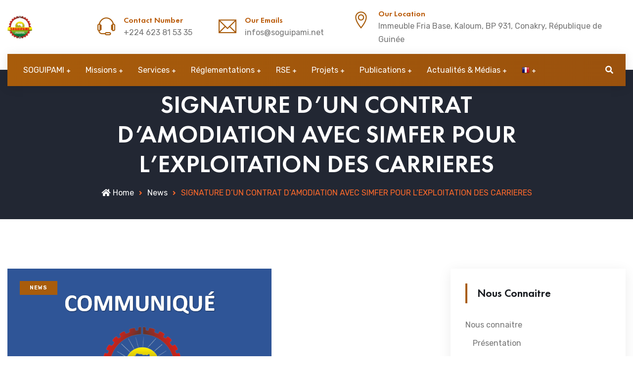

--- FILE ---
content_type: text/html; charset=UTF-8
request_url: https://soguipami.net/signature-dun-contrat-damodiation-avec-simfer-pour-lexploitation-des-carrieres/
body_size: 21858
content:
<!DOCTYPE html>
<html lang="fr-FR" class="no-js no-svg">
<head>
	
<meta charset="UTF-8">
<meta name="viewport" content="width=device-width, initial-scale=1">

<!-- Favicon -->
<link rel="icon" href="https://soguipami.net/wp-content/uploads/2024/03/cropped-logo-soguipami-removebg-preview-1-32x32.png" sizes="32x32" />
<link rel="icon" href="https://soguipami.net/wp-content/uploads/2024/03/cropped-logo-soguipami-removebg-preview-1-192x192.png" sizes="192x192" />
<link rel="apple-touch-icon" href="https://soguipami.net/wp-content/uploads/2024/03/cropped-logo-soguipami-removebg-preview-1-180x180.png" />
<meta name="msapplication-TileImage" content="https://soguipami.net/wp-content/uploads/2024/03/cropped-logo-soguipami-removebg-preview-1-270x270.png" />
		<link rel="favicon icon" href="https://soguipami.net/wp-content/themes/finix/assets/images/favicon.png" />
		
<script>(function(html){html.className = html.className.replace(/\bno-js\b/,'js')})(document.documentElement);</script>
<title>SIGNATURE D&#8217;UN CONTRAT D&#8217;AMODIATION AVEC SIMFER POUR L&#8217;EXPLOITATION DES CARRIERES  &#8211; Société Guinéenne du Patrimoine Minier</title>
<meta name='robots' content='max-image-preview:large' />
	<style>img:is([sizes="auto" i], [sizes^="auto," i]) { contain-intrinsic-size: 3000px 1500px }</style>
	<link rel='dns-prefetch' href='//fonts.googleapis.com' />
<link rel='dns-prefetch' href='//www.googletagmanager.com' />
<link href='https://fonts.gstatic.com' crossorigin rel='preconnect' />
<link rel="alternate" type="application/rss+xml" title="Société Guinéenne du Patrimoine Minier &raquo; Flux" href="https://soguipami.net/feed/" />
<link rel="alternate" type="application/rss+xml" title="Société Guinéenne du Patrimoine Minier &raquo; Flux des commentaires" href="https://soguipami.net/comments/feed/" />
		<!-- This site uses the Google Analytics by MonsterInsights plugin v9.11.1 - Using Analytics tracking - https://www.monsterinsights.com/ -->
							<script src="//www.googletagmanager.com/gtag/js?id=G-EFSQ6QLVR2"  data-cfasync="false" data-wpfc-render="false" type="text/javascript" async></script>
			<script data-cfasync="false" data-wpfc-render="false" type="text/javascript">
				var mi_version = '9.11.1';
				var mi_track_user = true;
				var mi_no_track_reason = '';
								var MonsterInsightsDefaultLocations = {"page_location":"https:\/\/soguipami.net\/signature-dun-contrat-damodiation-avec-simfer-pour-lexploitation-des-carrieres\/"};
								if ( typeof MonsterInsightsPrivacyGuardFilter === 'function' ) {
					var MonsterInsightsLocations = (typeof MonsterInsightsExcludeQuery === 'object') ? MonsterInsightsPrivacyGuardFilter( MonsterInsightsExcludeQuery ) : MonsterInsightsPrivacyGuardFilter( MonsterInsightsDefaultLocations );
				} else {
					var MonsterInsightsLocations = (typeof MonsterInsightsExcludeQuery === 'object') ? MonsterInsightsExcludeQuery : MonsterInsightsDefaultLocations;
				}

								var disableStrs = [
										'ga-disable-G-EFSQ6QLVR2',
									];

				/* Function to detect opted out users */
				function __gtagTrackerIsOptedOut() {
					for (var index = 0; index < disableStrs.length; index++) {
						if (document.cookie.indexOf(disableStrs[index] + '=true') > -1) {
							return true;
						}
					}

					return false;
				}

				/* Disable tracking if the opt-out cookie exists. */
				if (__gtagTrackerIsOptedOut()) {
					for (var index = 0; index < disableStrs.length; index++) {
						window[disableStrs[index]] = true;
					}
				}

				/* Opt-out function */
				function __gtagTrackerOptout() {
					for (var index = 0; index < disableStrs.length; index++) {
						document.cookie = disableStrs[index] + '=true; expires=Thu, 31 Dec 2099 23:59:59 UTC; path=/';
						window[disableStrs[index]] = true;
					}
				}

				if ('undefined' === typeof gaOptout) {
					function gaOptout() {
						__gtagTrackerOptout();
					}
				}
								window.dataLayer = window.dataLayer || [];

				window.MonsterInsightsDualTracker = {
					helpers: {},
					trackers: {},
				};
				if (mi_track_user) {
					function __gtagDataLayer() {
						dataLayer.push(arguments);
					}

					function __gtagTracker(type, name, parameters) {
						if (!parameters) {
							parameters = {};
						}

						if (parameters.send_to) {
							__gtagDataLayer.apply(null, arguments);
							return;
						}

						if (type === 'event') {
														parameters.send_to = monsterinsights_frontend.v4_id;
							var hookName = name;
							if (typeof parameters['event_category'] !== 'undefined') {
								hookName = parameters['event_category'] + ':' + name;
							}

							if (typeof MonsterInsightsDualTracker.trackers[hookName] !== 'undefined') {
								MonsterInsightsDualTracker.trackers[hookName](parameters);
							} else {
								__gtagDataLayer('event', name, parameters);
							}
							
						} else {
							__gtagDataLayer.apply(null, arguments);
						}
					}

					__gtagTracker('js', new Date());
					__gtagTracker('set', {
						'developer_id.dZGIzZG': true,
											});
					if ( MonsterInsightsLocations.page_location ) {
						__gtagTracker('set', MonsterInsightsLocations);
					}
										__gtagTracker('config', 'G-EFSQ6QLVR2', {"allow_anchor":"true","forceSSL":"true","link_attribution":"true","page_path":location.pathname + location.search + location.hash} );
										window.gtag = __gtagTracker;										(function () {
						/* https://developers.google.com/analytics/devguides/collection/analyticsjs/ */
						/* ga and __gaTracker compatibility shim. */
						var noopfn = function () {
							return null;
						};
						var newtracker = function () {
							return new Tracker();
						};
						var Tracker = function () {
							return null;
						};
						var p = Tracker.prototype;
						p.get = noopfn;
						p.set = noopfn;
						p.send = function () {
							var args = Array.prototype.slice.call(arguments);
							args.unshift('send');
							__gaTracker.apply(null, args);
						};
						var __gaTracker = function () {
							var len = arguments.length;
							if (len === 0) {
								return;
							}
							var f = arguments[len - 1];
							if (typeof f !== 'object' || f === null || typeof f.hitCallback !== 'function') {
								if ('send' === arguments[0]) {
									var hitConverted, hitObject = false, action;
									if ('event' === arguments[1]) {
										if ('undefined' !== typeof arguments[3]) {
											hitObject = {
												'eventAction': arguments[3],
												'eventCategory': arguments[2],
												'eventLabel': arguments[4],
												'value': arguments[5] ? arguments[5] : 1,
											}
										}
									}
									if ('pageview' === arguments[1]) {
										if ('undefined' !== typeof arguments[2]) {
											hitObject = {
												'eventAction': 'page_view',
												'page_path': arguments[2],
											}
										}
									}
									if (typeof arguments[2] === 'object') {
										hitObject = arguments[2];
									}
									if (typeof arguments[5] === 'object') {
										Object.assign(hitObject, arguments[5]);
									}
									if ('undefined' !== typeof arguments[1].hitType) {
										hitObject = arguments[1];
										if ('pageview' === hitObject.hitType) {
											hitObject.eventAction = 'page_view';
										}
									}
									if (hitObject) {
										action = 'timing' === arguments[1].hitType ? 'timing_complete' : hitObject.eventAction;
										hitConverted = mapArgs(hitObject);
										__gtagTracker('event', action, hitConverted);
									}
								}
								return;
							}

							function mapArgs(args) {
								var arg, hit = {};
								var gaMap = {
									'eventCategory': 'event_category',
									'eventAction': 'event_action',
									'eventLabel': 'event_label',
									'eventValue': 'event_value',
									'nonInteraction': 'non_interaction',
									'timingCategory': 'event_category',
									'timingVar': 'name',
									'timingValue': 'value',
									'timingLabel': 'event_label',
									'page': 'page_path',
									'location': 'page_location',
									'title': 'page_title',
									'referrer' : 'page_referrer',
								};
								for (arg in args) {
																		if (!(!args.hasOwnProperty(arg) || !gaMap.hasOwnProperty(arg))) {
										hit[gaMap[arg]] = args[arg];
									} else {
										hit[arg] = args[arg];
									}
								}
								return hit;
							}

							try {
								f.hitCallback();
							} catch (ex) {
							}
						};
						__gaTracker.create = newtracker;
						__gaTracker.getByName = newtracker;
						__gaTracker.getAll = function () {
							return [];
						};
						__gaTracker.remove = noopfn;
						__gaTracker.loaded = true;
						window['__gaTracker'] = __gaTracker;
					})();
									} else {
										console.log("");
					(function () {
						function __gtagTracker() {
							return null;
						}

						window['__gtagTracker'] = __gtagTracker;
						window['gtag'] = __gtagTracker;
					})();
									}
			</script>
							<!-- / Google Analytics by MonsterInsights -->
		<script type="text/javascript">
/* <![CDATA[ */
window._wpemojiSettings = {"baseUrl":"https:\/\/s.w.org\/images\/core\/emoji\/16.0.1\/72x72\/","ext":".png","svgUrl":"https:\/\/s.w.org\/images\/core\/emoji\/16.0.1\/svg\/","svgExt":".svg","source":{"concatemoji":"https:\/\/soguipami.net\/wp-includes\/js\/wp-emoji-release.min.js?ver=6.8.3"}};
/*! This file is auto-generated */
!function(s,n){var o,i,e;function c(e){try{var t={supportTests:e,timestamp:(new Date).valueOf()};sessionStorage.setItem(o,JSON.stringify(t))}catch(e){}}function p(e,t,n){e.clearRect(0,0,e.canvas.width,e.canvas.height),e.fillText(t,0,0);var t=new Uint32Array(e.getImageData(0,0,e.canvas.width,e.canvas.height).data),a=(e.clearRect(0,0,e.canvas.width,e.canvas.height),e.fillText(n,0,0),new Uint32Array(e.getImageData(0,0,e.canvas.width,e.canvas.height).data));return t.every(function(e,t){return e===a[t]})}function u(e,t){e.clearRect(0,0,e.canvas.width,e.canvas.height),e.fillText(t,0,0);for(var n=e.getImageData(16,16,1,1),a=0;a<n.data.length;a++)if(0!==n.data[a])return!1;return!0}function f(e,t,n,a){switch(t){case"flag":return n(e,"\ud83c\udff3\ufe0f\u200d\u26a7\ufe0f","\ud83c\udff3\ufe0f\u200b\u26a7\ufe0f")?!1:!n(e,"\ud83c\udde8\ud83c\uddf6","\ud83c\udde8\u200b\ud83c\uddf6")&&!n(e,"\ud83c\udff4\udb40\udc67\udb40\udc62\udb40\udc65\udb40\udc6e\udb40\udc67\udb40\udc7f","\ud83c\udff4\u200b\udb40\udc67\u200b\udb40\udc62\u200b\udb40\udc65\u200b\udb40\udc6e\u200b\udb40\udc67\u200b\udb40\udc7f");case"emoji":return!a(e,"\ud83e\udedf")}return!1}function g(e,t,n,a){var r="undefined"!=typeof WorkerGlobalScope&&self instanceof WorkerGlobalScope?new OffscreenCanvas(300,150):s.createElement("canvas"),o=r.getContext("2d",{willReadFrequently:!0}),i=(o.textBaseline="top",o.font="600 32px Arial",{});return e.forEach(function(e){i[e]=t(o,e,n,a)}),i}function t(e){var t=s.createElement("script");t.src=e,t.defer=!0,s.head.appendChild(t)}"undefined"!=typeof Promise&&(o="wpEmojiSettingsSupports",i=["flag","emoji"],n.supports={everything:!0,everythingExceptFlag:!0},e=new Promise(function(e){s.addEventListener("DOMContentLoaded",e,{once:!0})}),new Promise(function(t){var n=function(){try{var e=JSON.parse(sessionStorage.getItem(o));if("object"==typeof e&&"number"==typeof e.timestamp&&(new Date).valueOf()<e.timestamp+604800&&"object"==typeof e.supportTests)return e.supportTests}catch(e){}return null}();if(!n){if("undefined"!=typeof Worker&&"undefined"!=typeof OffscreenCanvas&&"undefined"!=typeof URL&&URL.createObjectURL&&"undefined"!=typeof Blob)try{var e="postMessage("+g.toString()+"("+[JSON.stringify(i),f.toString(),p.toString(),u.toString()].join(",")+"));",a=new Blob([e],{type:"text/javascript"}),r=new Worker(URL.createObjectURL(a),{name:"wpTestEmojiSupports"});return void(r.onmessage=function(e){c(n=e.data),r.terminate(),t(n)})}catch(e){}c(n=g(i,f,p,u))}t(n)}).then(function(e){for(var t in e)n.supports[t]=e[t],n.supports.everything=n.supports.everything&&n.supports[t],"flag"!==t&&(n.supports.everythingExceptFlag=n.supports.everythingExceptFlag&&n.supports[t]);n.supports.everythingExceptFlag=n.supports.everythingExceptFlag&&!n.supports.flag,n.DOMReady=!1,n.readyCallback=function(){n.DOMReady=!0}}).then(function(){return e}).then(function(){var e;n.supports.everything||(n.readyCallback(),(e=n.source||{}).concatemoji?t(e.concatemoji):e.wpemoji&&e.twemoji&&(t(e.twemoji),t(e.wpemoji)))}))}((window,document),window._wpemojiSettings);
/* ]]> */
</script>
<link rel='stylesheet' id='ionicons-css' href='https://soguipami.net/wp-content/plugins/finix-core/assest/css/fonts/ionicons.css?ver=2.0.1' type='text/css' media='all' />
<link rel='stylesheet' id='themify-css' href='https://soguipami.net/wp-content/plugins/finix-core/assest/css/fonts/themify-icons.css?ver=2.0.0' type='text/css' media='all' />
<link rel='stylesheet' id='flaticon-css' href='https://soguipami.net/wp-content/plugins/finix-core/assest/css/fonts/flaticon.css?ver=2.0.0' type='text/css' media='all' />
<style id='wp-emoji-styles-inline-css' type='text/css'>

	img.wp-smiley, img.emoji {
		display: inline !important;
		border: none !important;
		box-shadow: none !important;
		height: 1em !important;
		width: 1em !important;
		margin: 0 0.07em !important;
		vertical-align: -0.1em !important;
		background: none !important;
		padding: 0 !important;
	}
</style>
<link rel='stylesheet' id='wp-block-library-css' href='https://soguipami.net/wp-includes/css/dist/block-library/style.min.css?ver=6.8.3' type='text/css' media='all' />
<style id='wp-block-library-theme-inline-css' type='text/css'>
.wp-block-audio :where(figcaption){color:#555;font-size:13px;text-align:center}.is-dark-theme .wp-block-audio :where(figcaption){color:#ffffffa6}.wp-block-audio{margin:0 0 1em}.wp-block-code{border:1px solid #ccc;border-radius:4px;font-family:Menlo,Consolas,monaco,monospace;padding:.8em 1em}.wp-block-embed :where(figcaption){color:#555;font-size:13px;text-align:center}.is-dark-theme .wp-block-embed :where(figcaption){color:#ffffffa6}.wp-block-embed{margin:0 0 1em}.blocks-gallery-caption{color:#555;font-size:13px;text-align:center}.is-dark-theme .blocks-gallery-caption{color:#ffffffa6}:root :where(.wp-block-image figcaption){color:#555;font-size:13px;text-align:center}.is-dark-theme :root :where(.wp-block-image figcaption){color:#ffffffa6}.wp-block-image{margin:0 0 1em}.wp-block-pullquote{border-bottom:4px solid;border-top:4px solid;color:currentColor;margin-bottom:1.75em}.wp-block-pullquote cite,.wp-block-pullquote footer,.wp-block-pullquote__citation{color:currentColor;font-size:.8125em;font-style:normal;text-transform:uppercase}.wp-block-quote{border-left:.25em solid;margin:0 0 1.75em;padding-left:1em}.wp-block-quote cite,.wp-block-quote footer{color:currentColor;font-size:.8125em;font-style:normal;position:relative}.wp-block-quote:where(.has-text-align-right){border-left:none;border-right:.25em solid;padding-left:0;padding-right:1em}.wp-block-quote:where(.has-text-align-center){border:none;padding-left:0}.wp-block-quote.is-large,.wp-block-quote.is-style-large,.wp-block-quote:where(.is-style-plain){border:none}.wp-block-search .wp-block-search__label{font-weight:700}.wp-block-search__button{border:1px solid #ccc;padding:.375em .625em}:where(.wp-block-group.has-background){padding:1.25em 2.375em}.wp-block-separator.has-css-opacity{opacity:.4}.wp-block-separator{border:none;border-bottom:2px solid;margin-left:auto;margin-right:auto}.wp-block-separator.has-alpha-channel-opacity{opacity:1}.wp-block-separator:not(.is-style-wide):not(.is-style-dots){width:100px}.wp-block-separator.has-background:not(.is-style-dots){border-bottom:none;height:1px}.wp-block-separator.has-background:not(.is-style-wide):not(.is-style-dots){height:2px}.wp-block-table{margin:0 0 1em}.wp-block-table td,.wp-block-table th{word-break:normal}.wp-block-table :where(figcaption){color:#555;font-size:13px;text-align:center}.is-dark-theme .wp-block-table :where(figcaption){color:#ffffffa6}.wp-block-video :where(figcaption){color:#555;font-size:13px;text-align:center}.is-dark-theme .wp-block-video :where(figcaption){color:#ffffffa6}.wp-block-video{margin:0 0 1em}:root :where(.wp-block-template-part.has-background){margin-bottom:0;margin-top:0;padding:1.25em 2.375em}
</style>
<style id='classic-theme-styles-inline-css' type='text/css'>
/*! This file is auto-generated */
.wp-block-button__link{color:#fff;background-color:#32373c;border-radius:9999px;box-shadow:none;text-decoration:none;padding:calc(.667em + 2px) calc(1.333em + 2px);font-size:1.125em}.wp-block-file__button{background:#32373c;color:#fff;text-decoration:none}
</style>
<style id='pdfemb-pdf-embedder-viewer-style-inline-css' type='text/css'>
.wp-block-pdfemb-pdf-embedder-viewer{max-width:none}

</style>
<style id='global-styles-inline-css' type='text/css'>
:root{--wp--preset--aspect-ratio--square: 1;--wp--preset--aspect-ratio--4-3: 4/3;--wp--preset--aspect-ratio--3-4: 3/4;--wp--preset--aspect-ratio--3-2: 3/2;--wp--preset--aspect-ratio--2-3: 2/3;--wp--preset--aspect-ratio--16-9: 16/9;--wp--preset--aspect-ratio--9-16: 9/16;--wp--preset--color--black: #000000;--wp--preset--color--cyan-bluish-gray: #abb8c3;--wp--preset--color--white: #ffffff;--wp--preset--color--pale-pink: #f78da7;--wp--preset--color--vivid-red: #cf2e2e;--wp--preset--color--luminous-vivid-orange: #ff6900;--wp--preset--color--luminous-vivid-amber: #fcb900;--wp--preset--color--light-green-cyan: #7bdcb5;--wp--preset--color--vivid-green-cyan: #00d084;--wp--preset--color--pale-cyan-blue: #8ed1fc;--wp--preset--color--vivid-cyan-blue: #0693e3;--wp--preset--color--vivid-purple: #9b51e0;--wp--preset--gradient--vivid-cyan-blue-to-vivid-purple: linear-gradient(135deg,rgba(6,147,227,1) 0%,rgb(155,81,224) 100%);--wp--preset--gradient--light-green-cyan-to-vivid-green-cyan: linear-gradient(135deg,rgb(122,220,180) 0%,rgb(0,208,130) 100%);--wp--preset--gradient--luminous-vivid-amber-to-luminous-vivid-orange: linear-gradient(135deg,rgba(252,185,0,1) 0%,rgba(255,105,0,1) 100%);--wp--preset--gradient--luminous-vivid-orange-to-vivid-red: linear-gradient(135deg,rgba(255,105,0,1) 0%,rgb(207,46,46) 100%);--wp--preset--gradient--very-light-gray-to-cyan-bluish-gray: linear-gradient(135deg,rgb(238,238,238) 0%,rgb(169,184,195) 100%);--wp--preset--gradient--cool-to-warm-spectrum: linear-gradient(135deg,rgb(74,234,220) 0%,rgb(151,120,209) 20%,rgb(207,42,186) 40%,rgb(238,44,130) 60%,rgb(251,105,98) 80%,rgb(254,248,76) 100%);--wp--preset--gradient--blush-light-purple: linear-gradient(135deg,rgb(255,206,236) 0%,rgb(152,150,240) 100%);--wp--preset--gradient--blush-bordeaux: linear-gradient(135deg,rgb(254,205,165) 0%,rgb(254,45,45) 50%,rgb(107,0,62) 100%);--wp--preset--gradient--luminous-dusk: linear-gradient(135deg,rgb(255,203,112) 0%,rgb(199,81,192) 50%,rgb(65,88,208) 100%);--wp--preset--gradient--pale-ocean: linear-gradient(135deg,rgb(255,245,203) 0%,rgb(182,227,212) 50%,rgb(51,167,181) 100%);--wp--preset--gradient--electric-grass: linear-gradient(135deg,rgb(202,248,128) 0%,rgb(113,206,126) 100%);--wp--preset--gradient--midnight: linear-gradient(135deg,rgb(2,3,129) 0%,rgb(40,116,252) 100%);--wp--preset--font-size--small: 13px;--wp--preset--font-size--medium: 20px;--wp--preset--font-size--large: 36px;--wp--preset--font-size--x-large: 42px;--wp--preset--spacing--20: 0.44rem;--wp--preset--spacing--30: 0.67rem;--wp--preset--spacing--40: 1rem;--wp--preset--spacing--50: 1.5rem;--wp--preset--spacing--60: 2.25rem;--wp--preset--spacing--70: 3.38rem;--wp--preset--spacing--80: 5.06rem;--wp--preset--shadow--natural: 6px 6px 9px rgba(0, 0, 0, 0.2);--wp--preset--shadow--deep: 12px 12px 50px rgba(0, 0, 0, 0.4);--wp--preset--shadow--sharp: 6px 6px 0px rgba(0, 0, 0, 0.2);--wp--preset--shadow--outlined: 6px 6px 0px -3px rgba(255, 255, 255, 1), 6px 6px rgba(0, 0, 0, 1);--wp--preset--shadow--crisp: 6px 6px 0px rgba(0, 0, 0, 1);}:where(.is-layout-flex){gap: 0.5em;}:where(.is-layout-grid){gap: 0.5em;}body .is-layout-flex{display: flex;}.is-layout-flex{flex-wrap: wrap;align-items: center;}.is-layout-flex > :is(*, div){margin: 0;}body .is-layout-grid{display: grid;}.is-layout-grid > :is(*, div){margin: 0;}:where(.wp-block-columns.is-layout-flex){gap: 2em;}:where(.wp-block-columns.is-layout-grid){gap: 2em;}:where(.wp-block-post-template.is-layout-flex){gap: 1.25em;}:where(.wp-block-post-template.is-layout-grid){gap: 1.25em;}.has-black-color{color: var(--wp--preset--color--black) !important;}.has-cyan-bluish-gray-color{color: var(--wp--preset--color--cyan-bluish-gray) !important;}.has-white-color{color: var(--wp--preset--color--white) !important;}.has-pale-pink-color{color: var(--wp--preset--color--pale-pink) !important;}.has-vivid-red-color{color: var(--wp--preset--color--vivid-red) !important;}.has-luminous-vivid-orange-color{color: var(--wp--preset--color--luminous-vivid-orange) !important;}.has-luminous-vivid-amber-color{color: var(--wp--preset--color--luminous-vivid-amber) !important;}.has-light-green-cyan-color{color: var(--wp--preset--color--light-green-cyan) !important;}.has-vivid-green-cyan-color{color: var(--wp--preset--color--vivid-green-cyan) !important;}.has-pale-cyan-blue-color{color: var(--wp--preset--color--pale-cyan-blue) !important;}.has-vivid-cyan-blue-color{color: var(--wp--preset--color--vivid-cyan-blue) !important;}.has-vivid-purple-color{color: var(--wp--preset--color--vivid-purple) !important;}.has-black-background-color{background-color: var(--wp--preset--color--black) !important;}.has-cyan-bluish-gray-background-color{background-color: var(--wp--preset--color--cyan-bluish-gray) !important;}.has-white-background-color{background-color: var(--wp--preset--color--white) !important;}.has-pale-pink-background-color{background-color: var(--wp--preset--color--pale-pink) !important;}.has-vivid-red-background-color{background-color: var(--wp--preset--color--vivid-red) !important;}.has-luminous-vivid-orange-background-color{background-color: var(--wp--preset--color--luminous-vivid-orange) !important;}.has-luminous-vivid-amber-background-color{background-color: var(--wp--preset--color--luminous-vivid-amber) !important;}.has-light-green-cyan-background-color{background-color: var(--wp--preset--color--light-green-cyan) !important;}.has-vivid-green-cyan-background-color{background-color: var(--wp--preset--color--vivid-green-cyan) !important;}.has-pale-cyan-blue-background-color{background-color: var(--wp--preset--color--pale-cyan-blue) !important;}.has-vivid-cyan-blue-background-color{background-color: var(--wp--preset--color--vivid-cyan-blue) !important;}.has-vivid-purple-background-color{background-color: var(--wp--preset--color--vivid-purple) !important;}.has-black-border-color{border-color: var(--wp--preset--color--black) !important;}.has-cyan-bluish-gray-border-color{border-color: var(--wp--preset--color--cyan-bluish-gray) !important;}.has-white-border-color{border-color: var(--wp--preset--color--white) !important;}.has-pale-pink-border-color{border-color: var(--wp--preset--color--pale-pink) !important;}.has-vivid-red-border-color{border-color: var(--wp--preset--color--vivid-red) !important;}.has-luminous-vivid-orange-border-color{border-color: var(--wp--preset--color--luminous-vivid-orange) !important;}.has-luminous-vivid-amber-border-color{border-color: var(--wp--preset--color--luminous-vivid-amber) !important;}.has-light-green-cyan-border-color{border-color: var(--wp--preset--color--light-green-cyan) !important;}.has-vivid-green-cyan-border-color{border-color: var(--wp--preset--color--vivid-green-cyan) !important;}.has-pale-cyan-blue-border-color{border-color: var(--wp--preset--color--pale-cyan-blue) !important;}.has-vivid-cyan-blue-border-color{border-color: var(--wp--preset--color--vivid-cyan-blue) !important;}.has-vivid-purple-border-color{border-color: var(--wp--preset--color--vivid-purple) !important;}.has-vivid-cyan-blue-to-vivid-purple-gradient-background{background: var(--wp--preset--gradient--vivid-cyan-blue-to-vivid-purple) !important;}.has-light-green-cyan-to-vivid-green-cyan-gradient-background{background: var(--wp--preset--gradient--light-green-cyan-to-vivid-green-cyan) !important;}.has-luminous-vivid-amber-to-luminous-vivid-orange-gradient-background{background: var(--wp--preset--gradient--luminous-vivid-amber-to-luminous-vivid-orange) !important;}.has-luminous-vivid-orange-to-vivid-red-gradient-background{background: var(--wp--preset--gradient--luminous-vivid-orange-to-vivid-red) !important;}.has-very-light-gray-to-cyan-bluish-gray-gradient-background{background: var(--wp--preset--gradient--very-light-gray-to-cyan-bluish-gray) !important;}.has-cool-to-warm-spectrum-gradient-background{background: var(--wp--preset--gradient--cool-to-warm-spectrum) !important;}.has-blush-light-purple-gradient-background{background: var(--wp--preset--gradient--blush-light-purple) !important;}.has-blush-bordeaux-gradient-background{background: var(--wp--preset--gradient--blush-bordeaux) !important;}.has-luminous-dusk-gradient-background{background: var(--wp--preset--gradient--luminous-dusk) !important;}.has-pale-ocean-gradient-background{background: var(--wp--preset--gradient--pale-ocean) !important;}.has-electric-grass-gradient-background{background: var(--wp--preset--gradient--electric-grass) !important;}.has-midnight-gradient-background{background: var(--wp--preset--gradient--midnight) !important;}.has-small-font-size{font-size: var(--wp--preset--font-size--small) !important;}.has-medium-font-size{font-size: var(--wp--preset--font-size--medium) !important;}.has-large-font-size{font-size: var(--wp--preset--font-size--large) !important;}.has-x-large-font-size{font-size: var(--wp--preset--font-size--x-large) !important;}
:where(.wp-block-post-template.is-layout-flex){gap: 1.25em;}:where(.wp-block-post-template.is-layout-grid){gap: 1.25em;}
:where(.wp-block-columns.is-layout-flex){gap: 2em;}:where(.wp-block-columns.is-layout-grid){gap: 2em;}
:root :where(.wp-block-pullquote){font-size: 1.5em;line-height: 1.6;}
</style>
<link rel='stylesheet' id='contact-form-7-css' href='https://soguipami.net/wp-content/plugins/contact-form-7/includes/css/styles.css?ver=6.1.2' type='text/css' media='all' />
<link rel='stylesheet' id='finix-elements-css' href='https://soguipami.net/wp-content/plugins/finix-core/assest/css/elements.css?ver=1.0.0' type='text/css' media='all' />
<link rel='stylesheet' id='finix-elements-responsive-css' href='https://soguipami.net/wp-content/plugins/finix-core/assest/css/elements-responsive.css?ver=1.0.0' type='text/css' media='all' />
<link rel='stylesheet' id='finix-elements-admin-css' href='https://soguipami.net/wp-content/plugins/finix-core/assest/css/admin.css?ver=1.0.0' type='text/css' media='all' />
<link rel='stylesheet' id='rt-fontawsome-css' href='https://soguipami.net/wp-content/plugins/the-post-grid/assets/vendor/font-awesome/css/font-awesome.min.css?ver=7.8.5' type='text/css' media='all' />
<link rel='stylesheet' id='rt-tpg-css' href='https://soguipami.net/wp-content/plugins/the-post-grid/assets/css/thepostgrid.min.css?ver=7.8.5' type='text/css' media='all' />
<link rel='stylesheet' id='usp_style-css' href='https://soguipami.net/wp-content/plugins/user-submitted-posts/resources/usp.css?ver=20250329' type='text/css' media='all' />
<link rel='stylesheet' id='wp-components-css' href='https://soguipami.net/wp-includes/css/dist/components/style.min.css?ver=6.8.3' type='text/css' media='all' />
<link rel='stylesheet' id='godaddy-styles-css' href='https://soguipami.net/wp-content/mu-plugins/vendor/wpex/godaddy-launch/includes/Dependencies/GoDaddy/Styles/build/latest.css?ver=2.0.2' type='text/css' media='all' />
<link rel='stylesheet' id='extendify-utility-styles-css' href='https://soguipami.net/wp-content/plugins/extendify/public/build/utility-minimum.css?ver=6.8.3' type='text/css' media='all' />
<link rel='stylesheet' id='parent-style-css' href='https://soguipami.net/wp-content/themes/finix/style.css?ver=1.0' type='text/css' media='all' />
<link rel='stylesheet' id='child-style-css' href='https://soguipami.net/wp-content/themes/finix-child/style.css?ver=1.0' type='text/css' media='all' />
<link rel='stylesheet' id='finix-fonts-css' href='https://fonts.googleapis.com/css2?family=Rubik%3Awght%40400%3B500%3B600%3B700%3B800&#038;subset=latin%2Clatin-ext' type='text/css' media='all' />
<link rel='stylesheet' id='finix-style-css' href='https://soguipami.net/wp-content/themes/finix-child/style.css?ver=6.8.3' type='text/css' media='all' />
<link rel='stylesheet' id='finix-block-style-css' href='https://soguipami.net/wp-content/themes/finix/assets/css/blocks.css?ver=1.1' type='text/css' media='all' />
<!--[if lt IE 9]>
<link rel='stylesheet' id='finix-ie8-css' href='https://soguipami.net/wp-content/themes/finix/assets/css/ie8.css?ver=1.0' type='text/css' media='all' />
<![endif]-->
<link rel='stylesheet' id='bootstrap-css' href='https://soguipami.net/wp-content/themes/finix/assets/css/bootstrap.min.css?ver=4.1.3' type='text/css' media='all' />
<link rel='stylesheet' id='magnificpopup-css' href='https://soguipami.net/wp-content/themes/finix/assets/css/magnific-popup/magnific-popup.css?ver=4.1.3' type='text/css' media='all' />
<link rel='stylesheet' id='fontawesome-css' href='https://soguipami.net/wp-content/themes/finix/assets/css/fonts/font-awesome.min.css?ver=2.0.0' type='text/css' media='all' />
<link rel='stylesheet' id='fontawesome-all-css' href='https://soguipami.net/wp-content/themes/finix/assets/css/fonts/all.min.css?ver=5.12.0' type='text/css' media='all' />
<link rel='stylesheet' id='linearicons-css' href='https://soguipami.net/wp-content/themes/finix/assets/css/fonts/linearicons.css?ver=1.0' type='text/css' media='all' />
<link rel='stylesheet' id='simple-line-css' href='https://soguipami.net/wp-content/themes/finix/assets/css/fonts/simple-line-icons.css?ver=1.0' type='text/css' media='all' />
<link rel='stylesheet' id='themify-icons-css' href='https://soguipami.net/wp-content/themes/finix/assets/css/fonts/themify-icons.css?ver=1.0' type='text/css' media='all' />
<link rel='stylesheet' id='flaticon-icons-css' href='https://soguipami.net/wp-content/themes/finix/assets/css/fonts/flaticon.css?ver=1.0' type='text/css' media='all' />
<link rel='stylesheet' id='ionicons-icons-css' href='https://soguipami.net/wp-content/themes/finix/assets/css/fonts/ionicons.css?ver=2.0.1' type='text/css' media='all' />
<link rel='stylesheet' id='swiper-css' href='https://soguipami.net/wp-content/plugins/elementor/assets/lib/swiper/v8/css/swiper.min.css?ver=8.4.5' type='text/css' media='all' />
<link rel='stylesheet' id='slicknav-css' href='https://soguipami.net/wp-content/themes/finix/assets/css/slicknav.css?ver=1.0' type='text/css' media='all' />
<link rel='stylesheet' id='main-style-css' href='https://soguipami.net/wp-content/themes/finix/assets/css/style.css?ver=1.0' type='text/css' media='all' />
<style id='main-style-inline-css' type='text/css'>
body { background-color : #ffffff; }#theme-cursor .cursor-outer { border-color : #212121; }#theme-cursor .cursor-inner { background : #212121; }.header-logo .site-logo-text{ color : #ffffff; }#preloader{ background-color : #ffffff; }
			.line-scale-pulse-out > div,
			.pacman > div:nth-child(3), 
			.pacman > div:nth-child(4), 
			.pacman > div:nth-child(5), 
			.pacman > div:nth-child(6),
			.square-spin > div,
			.ball-scale-multiple > div,
			.ball-grid-pulse > div,
			.ball-spin-fade-loader > div {background : #fc692b;}
			.ball-clip-rotate > div {border-color : #fc692b;}
			.ball-clip-rotate-multiple > div,
			.pacman > div:first-of-type,
			.pacman > div:nth-child(2) {border-left-color : #fc692b;}
			.ball-clip-rotate-multiple > div {border-right-color : #fc692b;}
			.ball-clip-rotate-multiple > div:last-child,
			.pacman > div:first-of-type,
			.pacman > div:nth-child(2) {border-top-color : #fc692b;}
			.ball-clip-rotate-multiple > div:last-child,
			.pacman > div:first-of-type,
			.pacman > div:nth-child(2) {border-bottom-color : #fc692b;}.header-topbar {background-color : #81d742; }.header-topbar, .header-topbar a{color : #757575; }.header-topbar a:hover, .header-social li a:hover {color : #036ffb; }.header-topbar i, .header-social li a {color : #036ffb; }.site-footer{ background-color : #D28A01; }.site-footer .widget .widget-title,
		.site-footer .widget_feature_info .widget-feature-info .title{ color : #010101; }.site-footer,
        .site-footer .widget_testimonial .author-details .author-name,
        .site-footer .widget_testimonial .author-details .author-position,
        .site-footer .widget_newsletter .input-area input,
        .site-footer .calendar_wrap thead th { color : #010101; }.site-footer a,
            .site-footer .widget ul li > a,
            .site-footer .widget_recent_post .recent-post-list .post-info .post-title,
            .site-footer .footer-main .widget_calendar .wp-calendar-nav a { color : #010101; }.site-footer a:hover,
            .site-footer .widget ul li > a:hover,
            .site-footer .widget_contact .footer-address ul li i,
            .site-footer .widget_social_media .social-info.style-default.color-theme li a,
            .site-footer .widget_social_media .social-info.style-border.color-theme li a,
            .site-footer .widget_recent_post .recent-post-list .post-info .post-date i,
            .site-footer .widget_recent_post .recent-post-list .post-info .post-title:hover,
            .site-footer .footer-main .calendar_wrap tbody td a,
            .site-footer .footer-main .widget_calendar .wp-calendar-nav a:hover,
            .site-footer .widget_feature_info .widget-feature-icon i { color : #010101; }
            .site-footer .widget_testimonial .testimonial-inner .author-content,
            .site-footer .widget_social_media .social-info.style-flat.color-theme li a,
            .site-footer .widget_newsletter .button-area button,
            .site-footer .footer-main .calendar_wrap caption,
            .site-footer .footer-main .calendar_wrap #today { background : #010101; }
            .site-footer .widget_testimonial .testimonial-inner .author-content:before {border-top-color: #010101; }.page-header .page-title{ color : #ffffff; }
            .page-header .breadcrumb li a,
            .page-header-inner.page-header-2 .breadcrumb li > a,
            .page-header-inner.page-header-2 .breadcrumb li > span a { color : #ffffff; }
            .page-header .breadcrumb li span, 
            .page-header .breadcrumb li a:hover,
            .page-header-inner.page-header-2 .breadcrumb li > a:hover,
            .page-header-inner.page-header-2 .breadcrumb li > span a:hover { color : #fc692b; }.page-header{ background-color : #222733; }.page-header .svg-effect path{ fill : #ffffff; }.site-footer .site-info { background-color : #ffffff; }.site-footer .copyright-info, .site-footer .copyright-info a{ color : #757575; }.site-footer .copyright-info a:hover { color : #fc692b; }.page-header .page-header-inner {
padding: 40px 0;
}

        .swiper-container .swiper-button-next:hover i, 
        .swiper-container .swiper-button-prev:hover i,
        .arrow-style3 .swiper-container .swiper-button-next i,
        .arrow-style3 .swiper-container .swiper-button-prev i,
        .site-header .feature-box.icon-left .feature-icon i,
        .site-header .feature-box a:hover, 
        .main-navigation .navbar-nav > li.current-menu-ancestor > a,
        .main-navigation .navbar-nav > li.current-menu-parent > a,
        .main-navigation .navbar-nav > li:hover > a, 
        .main-navigation .navbar-nav > li > a:hover, 
        .main-navigation .navbar-nav > li.current-menu-item > a,
        .main-navigation .navbar-nav li .sub-menu li:hover > a, 
        .main-navigation .navbar-nav li .sub-menu li > a:hover, 
        .main-navigation .navbar-nav li .sub-menu li.current-menu-item > a,
        .main-navigation .navbar-nav li .sub-menu li.current-menu-item:hover > a,
        .site-header .header-search .search-btn:hover,
        .site-header .slicknav_nav li.current-menu-item > a,
        .site-header .slicknav_nav li.current-menu-ancestor > a > a,
        .site-header.header-fancy .header-inner .feature-box .feature-icon i,
        .page-header-inner.page-header-2 .breadcrumb li > a:hover, 
        .page-header-inner.page-header-2 .breadcrumb li > span a:hover,
        .elementor-section .elementor-widget-text-editor a,
        .elementor-section .elementor-text-editor a,
        .post-meta ul li i,
        .post-meta ul li a:hover,
        article.post .post-title .title a:hover,
        article.page .post-title .title a:hover,
        article.team .post-title .title a:hover,
        article.portfolio .post-title .title a:hover,
        .site-content blockquote:before,
        .site-content blockquote cite,
        .comment-respond .comment-reply-title a,
        .widget ul li > a:hover,
        .widget.widget_recent_comments li.recentcomments .comment-author-link a:hover,
        .widget_recent_post .recent-post-list .post-info .post-date,
        .widget_recent_post .recent-post-list .post-info .post-title:hover,
        .widget.widget_search .search-form .search-submit, 
        .widget_social_media .social-info.style-default.color-theme li a,
        .widget_social_media .social-info.style-border.color-theme li a,
        .widget_contact .footer-address ul li i,
        .widget_feature_info .widget-feature-icon i,
        .widget .menu-service-menu-container ul li.current-menu-item a,
        .widget .menu-service-menu-container ul li a:hover,
        .footer-info-social li a:hover,
        .search-no-results .site-content .search-form .search-submit,
        .error-404-main .error-text a,
        .error-404-main .search-form .search-submit,
        .error-404-main .text-404 .inner-text,
        .title-coming-soon .coming-soon-inner,
        .entry-content .is-style-outline .wp-block-button__link:not(.has-text-color),
        article.post a, 
        article.post th a:hover, 
        article.page a, 
        article.page th a:hover,
        article.post .read-more,
        article.page .read-more,
        article.team .read-more,
        article.portfolio .read-more,
        .site-content blockquote:after,
        .wpcf7-form .wpcf7-submit:hover,
        .finix-profile-cover .author-bio .author-social-media li a:hover,
        .comments-area .comment-details .comment-description a,
        .comments-area .comment-details .comment-description td a:hover,
        .comments-area .comment-details .author-info .comment-meta i,
        .comment-respond .comment-form .logged-in-as a,
        .comment-respond .comment-form .form-submit .submit:hover,
        .team-detail-info .contact-details ul li i,
        .team-detail-info .contact-info .social-info ul li a,
        .team-detail-info .personal-info .user-position,
        .single-team .user-quote:before,
        .team-detail-info .contact-info .social-info .social-icon,
        .comments-area .commentlist .trackback a,
        .comments-area .commentlist .pingback a,
        .single-post .recent-post .latest-post .post-content .post-title a:hover,
        .single-post .recent-post .latest-post .post-link .read-more,
        .site-header:not(.sticky) .button-theme:hover,
        .site-header:not(.sticky) .button-border.button-theme,
        .site-header:not(.sticky) .header-button .button-flat.button-gradient:hover,
        .site-header:not(.sticky) .button-border.button-gradient,
        .site-header.sticky .header-button .header-link:hover,
        .widget.widget_archive ul li, 
        .widget.widget_categories ul li,
        .widget.widget_rss li .rss-date,
        .widget .calendar_wrap tbody td a,
        .widget.widget_calendar .wp-calendar-nav a:hover,
        article.post .entry-social .social-list li a:hover,
        .single-post .blog-content .post-navigation .nav-subtitle,
        .single-post .blog-content .post-navigation .post-title:hover,
        .widget .wp-block-categories li a:before,
        .widget.widget_categories ul li a:before,

        .section-title .title-tagline,
        .feature-box .feature-icon i,
        .feature-box .feature-link,
        .feature-box.style-border .feature-icon i,
        .list.icon-default li i,
        .list.icon-border li i,
        .counter-default .counter-icon,
        .counter .suffix,
        .btn-default.style-default,
        .btn-default.style-border,
        .tab.tab-style1 .nav-tabs .nav-link.active,
        .tab.tab-style2 .nav-tabs .nav-link i,
        .pricing-table .pricing-icon i,
        .pricing-table .pricing-list li i,
        .pricing-table .pricing-button .style-border,
        .social-icons.style-default li a,
        .social-icons.style-border li a,
        .blog-style-1 .post-inner .post-content .meta-date i,
        .blog-style-1 .post-inner .post-content .meta-author a:hover,
        .blog-post-main .post-inner .post-content .post-title a:hover,
        .blog-style-2 .post-inner .post-content .read-link,
        .blog-style-3 .post-inner .post-link .read-link:hover,
        .blog-style-3 .post-inner .post-meta a:hover,
        .blog-style-3 .post-inner .post-meta i,
        .team-member .member-info .member-position,
        .team-member .member-info .member-name a:hover,
        .team-member .team-social ul li a:hover,
        .team-member.team-style-5 .team-member-inner .member-name a:hover,
        .testimonial-main.testimonial-style-1 .testimonial-inner .icon-quote,
        .testimonial-main.testimonial-style-2 .author-details .author-position,
        .testimonial-main.testimonial-style-2 .testimonial-inner .icon-quote,
        .testimonial-main.testimonial-style-3 .testimonial-inner .icon-quote,
        .small-feature .feature-inner .feature-icon i,
        .small-feature.feature-style-2 .feature-inner .feature-icon i,
        .small-feature.feature-style-2 .feature-inner .feature-bg-icon,
        .features-step.step-style-1 .step-icon,
        .portfolio-main .portfolio-style-2 .item-info .popup-link,
        .portfolio-main .grid-item .item-info .portfolio-title .title-link:hover,
        .portfolio-main .portfolio-wrapper .b-isotope-filter.filter-style-2 li.current a,
        .portfolio-main .portfolio-wrapper .b-isotope-filter.filter-style-3 li.current a,
        .portfolio-main .portfolio-style-3 .item-info .popup-link,
        .portfolio-main .portfolio-style-3 .item-info .portfolio-category,
        .single-portfolio .navigation .nav-links .nav-text,
        .single-portfolio .navigation a:hover .post-title,
        .style-border .video-button,
        .single-portfolio .recent-portfolio .latest-portfolio .portfolio-content .portfolio-title a:hover,
        .single-portfolio .recent-portfolio .latest-portfolio .portfolio-content .portfolio-category,
        .entry-content .wp-block-rss li a:hover, 
        .entry-content .wp-block-latest-posts li a:hover,
        .web-host-list ul li span {color:#a85c0b; }
            .mouse-cursor.cursor-outer,
            article.post.sticky, 
            article.post.tag-sticky-2,
            .pagination li .current, 
            .pagination li a:hover,
            .btn-default.style-border,
            .wpcf7-form .wpcf7-submit,
            .comment-respond .comment-form .form-submit .submit,
            .wpcf7-form .wpcf7-form-control-wrap input:focus,
            .wpcf7-form .wpcf7-form-control-wrap select:focus,
            .wpcf7-form .wpcf7-form-control-wrap textarea:focus,
            .form-style-border .wpcf7-form-control-wrap input:focus,
            .form-style-border .wpcf7-form-control-wrap select:focus, 
            .form-style-border .wpcf7-form-control-wrap textarea:focus,
            .swiper-container .swiper-pagination-bullet.swiper-pagination-bullet-active:before,
            .portfolio-main .portfolio-wrapper .b-isotope-filter.filter-style-3 li.current a,
            .portfolio-main .portfolio-style-3 .item-info .popup-link:hover,
            .style-border .video-button,
            .style-border.pulse-effect-active .video-button:before,
            .style-border.pulse-effect-active .video-button:after,
            .site-header:not(.sticky) .button-theme:after,
            .site-header:not(.sticky) .button-gradient:after,
            .site-header.sticky .header-button .header-link:after,
            .comment-respond .comment-form .comment-form-author input:focus,
            .comment-respond .comment-form .comment-form-email input:focus,
            .comment-respond .comment-form .comment-form-url input:focus,
            .comment-respond .comment-form .comment-form-comment textarea:focus,
            .widget.widget_tag_cloud ul li a:hover,
            .single-post .entry-content .wp-block-tag-cloud a:hover,
            .newsletter-main.newsletter-style-2 .input-area input:focus {border-color:#a85c0b;}
            .tab.tab-style2 .nav-tabs .nav-link.active:after,
            .widget_testimonial .testimonial-inner .author-content:before,
            .pricing-table.pricing-1.selected {border-top-color:#a85c0b;}
            .section-title .title-tagline:before,
            .team-member.team-style-1 .member-info,
            .team-detail-info .personal-info .user-position:before,
            .single-portfolio .navigation .nav-previous .nav-text:before, 
            .single-portfolio .navigation .nav-next .nav-text:before,
            .portfolio-main .portfolio-wrapper .b-isotope-filter.filter-style-2 li.current a,
            .single-post .blog-content .post-navigation .nav-subtitle:before,
            .single-post .blog-content .post-navigation .nav-subtitle:before {border-bottom-color:#a85c0b;}
            .site-content blockquote,
            .widget .menu-service-menu-container ul li.current-menu-item a,
            .widget .menu-service-menu-container ul li a:hover,
            .sidebar .widget .widget-title,
            .elementor-column .widget .widget-title,
            .sidebar .widget .wp-block-group__inner-container > h2 {border-left-color:#a85c0b !important;}
            .error-404-main .text-404,
            .title-coming-soon {-webkit-text-stroke-color: #a85c0b;}
            .swiper-container .swiper-button-next i, 
            .swiper-container .swiper-button-prev i,
            .arrow-style3 .swiper-container .swiper-button-next:hover i,
            .arrow-style3 .swiper-container .swiper-button-prev:hover i,
            .swiper-container .swiper-pagination-bullet.swiper-pagination-bullet-active,
            #back-to-top .top,
            .mouse-cursor.cursor-inner,
            .cursor-outer.cursor-hover,
            .main-navigation .navbar-nav > li > a:before,
            .main-navigation .navbar-nav li .sub-menu li a:before,
            .site-header .header-sidemenu:hover span,
            .site-header .slicknav_nav li.slicknav_open > a .slicknav_arrow,
            .site-header.header-classic:not(.sticky) .header-bottom .header-button .button-theme,
            article.post .blog-media .post-categery,
            article.post .blog-media blockquote, 
            article.page .blog-media blockquote,
            .pagination li .current, 
            .pagination li a:hover,
            article.post .read-more:before,
            article.page .read-more:before,
            article.team .read-more:before,
            article.portfolio .read-more:before,
            article.post .read-more:after,
            article.page .read-more:after,
            article.team .read-more:after,
            article.portfolio .read-more:after,
            .wpcf7-form .wpcf7-submit,
            .entry-content .page-links > a:hover, 
            .entry-content .page-links > span.current,
            .comment-respond .comment-form .form-submit .submit,
            .entry-content .wp-block-button .wp-block-button__link,
            .comments-area .comment-details .reply a:hover,
            .post-password-form p > input,
            .wp-block-search .wp-block-search__button,
            .widget_social_media .social-info.style-flat.color-theme li a,
            .widget_testimonial .testimonial-inner .author-content,
            .widget_newsletter .button-area button,
            .team-detail-info .user-experience,
            .team-detail-info .contact-info .contact-btn a:hover,
            .wp-block-calendar table th,
            .single-post .entry-content .wp-block-tag-cloud a:hover,
            .single-post .recent-post .latest-post .post-image .meta-date,
            .single-post .recent-post .latest-post .post-link .read-more:before, 
            .single-post .recent-post .latest-post .post-link .read-more:after,
            .single-portfolio .recent-portfolio .latest-portfolio .portfolio-content .portfolio-link,
            .site-header:not(.sticky) .button-theme:before,
            .site-header:not(.sticky) .button-gradient:before,
            .site-header.sticky .header-button .header-link:before,
            .widget.widget_tag_cloud ul li a:hover,
            .widget .calendar_wrap caption,
            .widget .calendar_wrap #today,

            .section-title .divider,
            .section-title.sub_title-2 .title-tagline,
            .feature-box.style-flat .feature-icon i,
            .feature-box.style-shadow:hover,
            .feature-box .feature-link:after, 
            .feature-box .feature-link:before,
            .feature-box.border-hover:before,
            .feature-box.style-icon-bg .feature-icon:after,
            .testimonial-main.testimonial-style-2 .author-photo .quote,
            .list.icon-flat li i,
            .skill .progress-bar,
            .btn-default.style-default:after, 
            .btn-default.style-default:before,
            .btn-default.style-flat,
            .btn-default.style-border:before,
            .tab.tab-style1 .nav-tabs .nav-link:before,
            .tab.tab-style2 .nav-tabs .nav-link.active,
            .tab.tab-style3 .nav-tabs .nav-link.active,
            .pricing-table .pricing-button .style-flat,
            .pricing-table .pricing-button .style-border:hover,
            .pricing-table.pricing-2.selected,
            .pricing-table.pricing-4.selected .pricing-header,
            .pricing-table.pricing-4 .pricing-title,
            .social-icons.style-border li a:hover,
            .social-icons.style-flat li a,
            .blog-post-main .post-inner .post-category,
            .blog-style-3 .post-image .meta-date,
            .team-member.team-style-1 .member-info:before,
            .team-member.team-style-3 .member-inner,
            .team-member.team-style-4 .member-info:before,
            .team-member.team-style-5 .team-social ul li a,
            .small-feature.feature-style-1:hover .feature-inner,
            .small-feature.feature-style-2:hover .feature-inner,
            .features-step.step-style-1 .icons-info .step-number,
            .features-step.step-style-1 .icons-info .step-number:before,
            .features-step.step-style-2 .step-number,
            .features-step.step-style-2 .step-number:before,
            .portfolio-main .portfolio-style-1 .portfolio-item .portfolio-control,
            .portfolio-main .portfolio-wrapper .b-isotope-filter.filter-style-1 li.current a,
            .portfolio-main .portfolio-style-3 .item-info .popup-link:hover,
            .video-button,
            .style-flat.pulse-effect-active .video-button:before,
            .newsletter-main .button-area button,
            .maintance-main .button-area button,
            .coming-soon-main .button-area button,
            .wp24-dc #dc-result-1 .table .table-row,
            .web-host-list ul li:hover {background:#a85c0b; }
                #back-to-top .top,
                .bottom-navbar .mobile-navbar-bg,
                .sidemenu-main .sidemenu-button a,
                .site-header.header-classic .header-bottom .navigation-inner,
                .page-header-inner.page-header-2 .breadcrumb li > .current-page,
                article.post .blog-media blockquote, 
                article.page .blog-media blockquote,
                .search-main .search-form .search-field,
                .skill .progress-bar,
                .pricing-table.pricing-2.selected,
                .pricing-table.pricing-4.selected .pricing-header,
                .team-member.team-style-1 .member-info:before,
                .team-member.team-style-3 .member-inner,
                .team-member.team-style-4 .member-info:before,
                .site-header:not(.sticky) .button-gradient:before,
                .site-header.sticky .header-button .header-link:before,
                .site-header.header-classic:not(.sticky) .header-bottom .header-button .button-gradient {background-image:linear-gradient(to right, #a85c0b 0%, #9b520d 100%) }
                .mobile-navbar_activated .bottom-navbar .mobile-navbar-bg { background: linear-gradient(180deg, rgba(255,255,255,0) 20%, #a85c0b 70%)}
            h1, h2, h3, h4, h5, h6,
            pre,
            article.post .post-title .title a,
            .pagination li a,
            .pagination li span,
            .entry-content .page-links > a, 
            .entry-content .page-links > span,
            .error-404-main .error-tagline,
            article.post th a, 
            article.page td a,
            .widget.widget_rss li a, 
            .comments-area .comment-details .comment-description td a,
            .comments-area .comment-details .author-info .author-name a,
            .single-post .recent-post .latest-post .post-content .post-title a,
            .widget_recent_post .recent-post-list .post-info .post-title,
            .skill .progress-title,
            .portfolio-main .grid-item .item-info .portfolio-title .title-link,
            .single-portfolio .recent-portfolio .latest-portfolio .portfolio-content .portfolio-title a {color : #ba5c0b; }
            .xxx { color : #ba5c0b; }
            body,
            .main-navigation .navbar-nav > li > a,
            .site-header .header-search .search-btn,
            .widget ul li > a,
            .widget.widget_recent_comments li.recentcomments .comment-author-link a {color : #757575; }
            .slicknav_menu .slicknav_icon-bar {background : #757575; }
</style>
<link rel='stylesheet' id='finix-responsive-css' href='https://soguipami.net/wp-content/themes/finix/assets/css/responsive.css?ver=1.0' type='text/css' media='all' />
<link rel='stylesheet' id='elementor-frontend-css' href='https://soguipami.net/wp-content/plugins/elementor/assets/css/frontend.min.css?ver=3.32.4' type='text/css' media='all' />
<link rel='stylesheet' id='eael-general-css' href='https://soguipami.net/wp-content/plugins/essential-addons-for-elementor-lite/assets/front-end/css/view/general.min.css?ver=6.3.2' type='text/css' media='all' />
<link rel='stylesheet' id='fredoka-one-css' href='//fonts.googleapis.com/css?family=Fredoka+One%3Aregular&#038;subset=latin&#038;ver=2.9.6' type='text/css' media='all' />
<link rel='stylesheet' id='secular-one-css' href='//fonts.googleapis.com/css?family=Secular+One%3Aregular&#038;subset=hebrew%2Clatin%2Clatin-ext&#038;ver=2.9.6' type='text/css' media='all' />
<link rel='stylesheet' id='roboto-css' href='//fonts.googleapis.com/css?family=Roboto%3A100%2C100italic%2C300%2C300italic%2Cregular%2Citalic%2C500%2C500italic%2C700%2C700italic%2C900%2C900italic&#038;subset=cyrillic%2Ccyrillic-ext%2Cgreek%2Cgreek-ext%2Clatin%2Clatin-ext%2Cvietnamese&#038;ver=2.9.6' type='text/css' media='all' />
<link rel='stylesheet' id='roboto-slab-css' href='//fonts.googleapis.com/css?family=Roboto+Slab%3A100%2C200%2C300%2Cregular%2C500%2C600%2C700%2C800%2C900&#038;subset=cyrillic%2Ccyrillic-ext%2Cgreek%2Cgreek-ext%2Clatin%2Clatin-ext%2Cvietnamese&#038;ver=2.9.6' type='text/css' media='all' />
<link rel='stylesheet' id='roboto-serif-css' href='//fonts.googleapis.com/css?family=Roboto+Serif%3A100%2C200%2C300%2Cregular%2C500%2C600%2C700%2C800%2C900%2C100italic%2C200italic%2C300italic%2Citalic%2C500italic%2C600italic%2C700italic%2C800italic%2C900italic&#038;subset=latin%2Clatin-ext%2Cvietnamese&#038;ver=2.9.6' type='text/css' media='all' />
<link rel='stylesheet' id='kc-general-css' href='https://soguipami.net/wp-content/plugins/kingcomposer/assets/frontend/css/kingcomposer.min.css?ver=2.9.6' type='text/css' media='all' />
<link rel='stylesheet' id='kc-animate-css' href='https://soguipami.net/wp-content/plugins/kingcomposer/assets/css/animate.css?ver=2.9.6' type='text/css' media='all' />
<link rel='stylesheet' id='kc-icon-1-css' href='https://soguipami.net/wp-content/plugins/kingcomposer/assets/css/icons.css?ver=2.9.6' type='text/css' media='all' />
<script type="text/javascript" src="https://soguipami.net/wp-content/plugins/google-analytics-for-wordpress/assets/js/frontend-gtag.min.js?ver=9.11.1" id="monsterinsights-frontend-script-js" async="async" data-wp-strategy="async"></script>
<script data-cfasync="false" data-wpfc-render="false" type="text/javascript" id='monsterinsights-frontend-script-js-extra'>/* <![CDATA[ */
var monsterinsights_frontend = {"js_events_tracking":"true","download_extensions":"doc,pdf,ppt,zip,xls,docx,pptx,xlsx","inbound_paths":"[{\"path\":\"\\\/go\\\/\",\"label\":\"affiliate\"},{\"path\":\"\\\/recommend\\\/\",\"label\":\"affiliate\"}]","home_url":"https:\/\/soguipami.net","hash_tracking":"true","v4_id":"G-EFSQ6QLVR2"};/* ]]> */
</script>
<script type="text/javascript" src="https://soguipami.net/wp-includes/js/jquery/jquery.min.js?ver=3.7.1" id="jquery-core-js"></script>
<script type="text/javascript" src="https://soguipami.net/wp-includes/js/jquery/jquery-migrate.min.js?ver=3.4.1" id="jquery-migrate-js"></script>
<script type="text/javascript" src="https://soguipami.net/wp-content/plugins/user-submitted-posts/resources/jquery.cookie.js?ver=20250329" id="usp_cookie-js"></script>
<script type="text/javascript" src="https://soguipami.net/wp-content/plugins/user-submitted-posts/resources/jquery.parsley.min.js?ver=20250329" id="usp_parsley-js"></script>
<script type="text/javascript" id="usp_core-js-before">
/* <![CDATA[ */
var usp_custom_field = "usp_custom_field"; var usp_custom_field_2 = ""; var usp_custom_checkbox = "usp_custom_checkbox"; var usp_case_sensitivity = "false"; var usp_min_images = 0; var usp_max_images = 1; var usp_parsley_error = "R\u00e9ponse incorrecte."; var usp_multiple_cats = 0; var usp_existing_tags = 0; var usp_recaptcha_disp = "hide"; var usp_recaptcha_vers = 2; var usp_recaptcha_key = ""; var challenge_nonce = "6f2325022f"; var ajax_url = "https:\/\/soguipami.net\/wp-admin\/admin-ajax.php"; 
/* ]]> */
</script>
<script type="text/javascript" src="https://soguipami.net/wp-content/plugins/user-submitted-posts/resources/jquery.usp.core.js?ver=20250329" id="usp_core-js"></script>
<!--[if lt IE 9]>
<script type="text/javascript" src="https://soguipami.net/wp-content/themes/finix/assets/js/html5.js?ver=3.7.3" id="html5-js"></script>
<![endif]-->
<link rel="https://api.w.org/" href="https://soguipami.net/wp-json/" /><link rel="alternate" title="JSON" type="application/json" href="https://soguipami.net/wp-json/wp/v2/posts/6597" /><link rel="EditURI" type="application/rsd+xml" title="RSD" href="https://soguipami.net/xmlrpc.php?rsd" />
<meta name="generator" content="WordPress 6.8.3" />
<link rel="canonical" href="https://soguipami.net/signature-dun-contrat-damodiation-avec-simfer-pour-lexploitation-des-carrieres/" />
<link rel='shortlink' href='https://soguipami.net/?p=6597' />
<link rel="alternate" title="oEmbed (JSON)" type="application/json+oembed" href="https://soguipami.net/wp-json/oembed/1.0/embed?url=https%3A%2F%2Fsoguipami.net%2Fsignature-dun-contrat-damodiation-avec-simfer-pour-lexploitation-des-carrieres%2F" />
<link rel="alternate" title="oEmbed (XML)" type="text/xml+oembed" href="https://soguipami.net/wp-json/oembed/1.0/embed?url=https%3A%2F%2Fsoguipami.net%2Fsignature-dun-contrat-damodiation-avec-simfer-pour-lexploitation-des-carrieres%2F&#038;format=xml" />
<meta name="generator" content="Redux 4.5.8" /><meta name="generator" content="Site Kit by Google 1.163.0" /><script type="text/javascript">var kc_script_data={ajax_url:"https://soguipami.net/wp-admin/admin-ajax.php"}</script>			<!-- DO NOT COPY THIS SNIPPET! Start of Page Analytics Tracking for HubSpot WordPress plugin v11.3.21-->
			<script class="hsq-set-content-id" data-content-id="blog-post">
				var _hsq = _hsq || [];
				_hsq.push(["setContentType", "blog-post"]);
			</script>
			<!-- DO NOT COPY THIS SNIPPET! End of Page Analytics Tracking for HubSpot WordPress plugin -->
			        <style>
            :root {
                --tpg-primary-color: #0d6efd;
                --tpg-secondary-color: #0654c4;
                --tpg-primary-light: #c4d0ff
            }

                        body .rt-tpg-container .rt-loading,
            body #bottom-script-loader .rt-ball-clip-rotate {
                color: #0367bf !important;
            }

                    </style>
			<script type="text/javascript">
		jQuery(document).ready(function($){

});	</script>
		
<!-- Balises Meta Google AdSense ajoutées par Site Kit -->
<meta name="google-adsense-platform-account" content="ca-host-pub-2644536267352236">
<meta name="google-adsense-platform-domain" content="sitekit.withgoogle.com">
<!-- Fin des balises Meta End Google AdSense ajoutées par Site Kit -->
<meta name="generator" content="Elementor 3.32.4; features: additional_custom_breakpoints; settings: css_print_method-external, google_font-enabled, font_display-auto">
			<style>
				.e-con.e-parent:nth-of-type(n+4):not(.e-lazyloaded):not(.e-no-lazyload),
				.e-con.e-parent:nth-of-type(n+4):not(.e-lazyloaded):not(.e-no-lazyload) * {
					background-image: none !important;
				}
				@media screen and (max-height: 1024px) {
					.e-con.e-parent:nth-of-type(n+3):not(.e-lazyloaded):not(.e-no-lazyload),
					.e-con.e-parent:nth-of-type(n+3):not(.e-lazyloaded):not(.e-no-lazyload) * {
						background-image: none !important;
					}
				}
				@media screen and (max-height: 640px) {
					.e-con.e-parent:nth-of-type(n+2):not(.e-lazyloaded):not(.e-no-lazyload),
					.e-con.e-parent:nth-of-type(n+2):not(.e-lazyloaded):not(.e-no-lazyload) * {
						background-image: none !important;
					}
				}
			</style>
			<meta name="generator" content="Powered by Slider Revolution 6.5.4 - responsive, Mobile-Friendly Slider Plugin for WordPress with comfortable drag and drop interface." />
<link rel="icon" href="https://soguipami.net/wp-content/uploads/2024/03/cropped-logo-soguipami-removebg-preview-1-32x32.png" sizes="32x32" />
<link rel="icon" href="https://soguipami.net/wp-content/uploads/2024/03/cropped-logo-soguipami-removebg-preview-1-192x192.png" sizes="192x192" />
<link rel="apple-touch-icon" href="https://soguipami.net/wp-content/uploads/2024/03/cropped-logo-soguipami-removebg-preview-1-180x180.png" />
<meta name="msapplication-TileImage" content="https://soguipami.net/wp-content/uploads/2024/03/cropped-logo-soguipami-removebg-preview-1-270x270.png" />
<script type="text/javascript">function setREVStartSize(e){
			//window.requestAnimationFrame(function() {				 
				window.RSIW = window.RSIW===undefined ? window.innerWidth : window.RSIW;	
				window.RSIH = window.RSIH===undefined ? window.innerHeight : window.RSIH;	
				try {								
					var pw = document.getElementById(e.c).parentNode.offsetWidth,
						newh;
					pw = pw===0 || isNaN(pw) ? window.RSIW : pw;
					e.tabw = e.tabw===undefined ? 0 : parseInt(e.tabw);
					e.thumbw = e.thumbw===undefined ? 0 : parseInt(e.thumbw);
					e.tabh = e.tabh===undefined ? 0 : parseInt(e.tabh);
					e.thumbh = e.thumbh===undefined ? 0 : parseInt(e.thumbh);
					e.tabhide = e.tabhide===undefined ? 0 : parseInt(e.tabhide);
					e.thumbhide = e.thumbhide===undefined ? 0 : parseInt(e.thumbhide);
					e.mh = e.mh===undefined || e.mh=="" || e.mh==="auto" ? 0 : parseInt(e.mh,0);		
					if(e.layout==="fullscreen" || e.l==="fullscreen") 						
						newh = Math.max(e.mh,window.RSIH);					
					else{					
						e.gw = Array.isArray(e.gw) ? e.gw : [e.gw];
						for (var i in e.rl) if (e.gw[i]===undefined || e.gw[i]===0) e.gw[i] = e.gw[i-1];					
						e.gh = e.el===undefined || e.el==="" || (Array.isArray(e.el) && e.el.length==0)? e.gh : e.el;
						e.gh = Array.isArray(e.gh) ? e.gh : [e.gh];
						for (var i in e.rl) if (e.gh[i]===undefined || e.gh[i]===0) e.gh[i] = e.gh[i-1];
											
						var nl = new Array(e.rl.length),
							ix = 0,						
							sl;					
						e.tabw = e.tabhide>=pw ? 0 : e.tabw;
						e.thumbw = e.thumbhide>=pw ? 0 : e.thumbw;
						e.tabh = e.tabhide>=pw ? 0 : e.tabh;
						e.thumbh = e.thumbhide>=pw ? 0 : e.thumbh;					
						for (var i in e.rl) nl[i] = e.rl[i]<window.RSIW ? 0 : e.rl[i];
						sl = nl[0];									
						for (var i in nl) if (sl>nl[i] && nl[i]>0) { sl = nl[i]; ix=i;}															
						var m = pw>(e.gw[ix]+e.tabw+e.thumbw) ? 1 : (pw-(e.tabw+e.thumbw)) / (e.gw[ix]);					
						newh =  (e.gh[ix] * m) + (e.tabh + e.thumbh);
					}
					var el = document.getElementById(e.c);
					if (el!==null && el) el.style.height = newh+"px";					
					el = document.getElementById(e.c+"_wrapper");
					if (el!==null && el) el.style.height = newh+"px";
				} catch(e){
					console.log("Failure at Presize of Slider:" + e)
				}					   
			//});
		  };</script>
		<style type="text/css" id="wp-custom-css">
			.justifier {text-align:justify;}		</style>
		<style id="finix_redux-dynamic-css" title="dynamic-css" class="redux-options-output">.page-header .page-header-inner{padding-top:125;padding-bottom:125;}.page-header.mobile-page-header .page-header-inner{padding-top:80;padding-bottom:80;}</style><script type="text/javascript"></script><style type="text/css" id="kc-css-general">.kc-off-notice{display: inline-block !important;}.kc-container{max-width:1170px;}</style><style type="text/css" id="kc-css-render"></style><!-- Global site tag (gtag.js) - Google Analytics -->
<script async src="https://www.googletagmanager.com/gtag/js?id=UA-227456555-1">
</script>
<script>
  window.dataLayer = window.dataLayer || [];
  function gtag(){dataLayer.push(arguments);}
  gtag('js', new Date());

  gtag('config', 'UA-227456555-1');
</script>
</head>

<body class="wp-singular post-template-default single single-post postid-6597 single-format-standard wp-custom-logo wp-embed-responsive wp-theme-finix wp-child-theme-finix-child kingcomposer kc-css-system rttpg rttpg-7.8.5 radius-frontend rttpg-body-wrap rttpg-flaticon has-header-image has-sidebar layout-default maintenance-page elementor-default elementor-kit-2818">



        <div id="preloader">
            <div class="clear-loading loading-effect">
                <div class="loader">
                    <div class="loader-inner square-spin">
                        <div></div>
                    </div>
                </div>
            </div>
        </div>
    <!-- End : Preloader -->

<div id="page" class="site header-default">
		
	<!-- Header Classic -->
 <header id="site-header" class="site-header header-loading header-classic sticky-on submenu-light topbar-mobile-off">
    
    
    <div class="header-main">
      <div class="container">
        <div class="row align-items-center">
          <div class="col-12">
           <div class="header-inner">

           <div class="header-logo">
                    <a class="site-logo" href="https://soguipami.net/">
            <img src="https://soguipami.net/wp-content/uploads/2022/03/cropped-telechargement-1.jpg" class="img-fluid" alt="finix">
        </a>
                        <a class="sticky-site-logo" href="https://soguipami.net/">
            <img src="https://soguipami.net/wp-content/uploads/2022/03/cropped-telechargement-1.jpg" class="img-fluid" alt="finix">
        </a>
            
    </div>
           
            <div class="header-info">

                            <div class="feature-box info-call icon-left">
                 <div class="feature-icon"><i class="ti ti-headphone-alt"></i></div>
                 <div class="feature-info">
                    <h4 class="title mb-0">Contact Number</h4>
                    <p><a href="tel:+224623815335">+224 623 81 53 35</a></p>
                 </div>
              </div>
              
                            <div class="feature-box icon-left">
                 <div class="feature-icon"><i class="ti ti-email"></i></div>
                 <div class="feature-info">
                    <h4 class="title mb-0">Our Emails</h4>
                    <p><a href="mailto:infos@soguipami.net">infos@soguipami.net</a></p>
                 </div>
              </div>
              
                            <div class="feature-box icon-left">
                 <div class="feature-icon"><i class="ti ti-location-pin"></i></div>
                 <div class="feature-info">
                    <h4 class="title mb-0">Our Location</h4>
                    <p>Immeuble Fria Base, Kaloum, BP 931, Conakry, République de Guinée</p>
                 </div>
              </div>
              
            </div>

            <div class="main-navigation submenu-light">
                                <div id="primary-menu" class="menu-menu_principal-container"><ul id="menu" class="nav navbar-nav"><li id="menu-item-1033" class="menu-item menu-item-type-custom menu-item-object-custom menu-item-has-children menu-item-1033"><a href="#">SOGUIPAMI</a>
<ul class="sub-menu">
	<li id="menu-item-1042" class="menu-item menu-item-type-post_type menu-item-object-page menu-item-has-children menu-item-1042"><a href="https://soguipami.net/a-propos/">Nous Connaitre</a>
	<ul class="sub-menu">
		<li id="menu-item-2922" class="menu-item menu-item-type-post_type menu-item-object-page menu-item-2922"><a href="https://soguipami.net/presentation/">Présentation</a></li>
		<li id="menu-item-1041" class="menu-item menu-item-type-post_type menu-item-object-page menu-item-1041"><a href="https://soguipami.net/biographie-du-dg/">Biographie Directeur Général</a></li>
		<li id="menu-item-1040" class="menu-item menu-item-type-post_type menu-item-object-page menu-item-1040"><a href="https://soguipami.net/biographie-du-directeur-adjoin/">Biographie Directrice Générale Adjointe</a></li>
		<li id="menu-item-1036" class="menu-item menu-item-type-post_type menu-item-object-page menu-item-1036"><a href="https://soguipami.net/statuts/">Statuts</a></li>
		<li id="menu-item-1035" class="menu-item menu-item-type-post_type menu-item-object-page menu-item-1035"><a href="https://soguipami.net/perspectives/">Perspectives</a></li>
	</ul>
</li>
	<li id="menu-item-1037" class="menu-item menu-item-type-post_type menu-item-object-page menu-item-has-children menu-item-1037"><a href="https://soguipami.net/conseil-dadministration/">Gouvernance</a>
	<ul class="sub-menu">
		<li id="menu-item-1038" class="menu-item menu-item-type-post_type menu-item-object-page menu-item-1038"><a href="https://soguipami.net/gouvernance/">Conseil d&#8217;Administration</a></li>
		<li id="menu-item-2947" class="menu-item menu-item-type-post_type menu-item-object-page menu-item-2947"><a href="https://soguipami.net/ca-dg-directions-sectorielles/">Direction Générale</a></li>
		<li id="menu-item-1039" class="menu-item menu-item-type-post_type menu-item-object-page menu-item-1039"><a href="https://soguipami.net/organigramme/">Organigramme</a></li>
	</ul>
</li>
</ul>
</li>
<li id="menu-item-1072" class="menu-item menu-item-type-custom menu-item-object-custom menu-item-has-children menu-item-1072"><a href="#">Missions</a>
<ul class="sub-menu">
	<li id="menu-item-2976" class="menu-item menu-item-type-post_type menu-item-object-page menu-item-2976"><a href="https://soguipami.net/gestion-des-participants/">Gestion des participations</a></li>
	<li id="menu-item-2983" class="menu-item menu-item-type-post_type menu-item-object-page menu-item-2983"><a href="https://soguipami.net/commercialisation/">Commercialisation</a></li>
	<li id="menu-item-2984" class="menu-item menu-item-type-post_type menu-item-object-page menu-item-2984"><a href="https://soguipami.net/particpation-a-la-recherche-miniere/">Particpation à la recherche minière</a></li>
	<li id="menu-item-1085" class="menu-item menu-item-type-post_type menu-item-object-page menu-item-1085"><a href="https://soguipami.net/autres/">Négociation des contrats</a></li>
</ul>
</li>
<li id="menu-item-1062" class="menu-item menu-item-type-custom menu-item-object-custom menu-item-has-children menu-item-1062"><a href="#">Services</a>
<ul class="sub-menu">
	<li id="menu-item-1067" class="menu-item menu-item-type-post_type menu-item-object-page menu-item-1067"><a href="https://soguipami.net/obtention-de-permis/">Obtention de Permis</a></li>
	<li id="menu-item-1065" class="menu-item menu-item-type-post_type menu-item-object-page menu-item-1065"><a href="https://soguipami.net/accompagnement-technique/">Accompagnement Technique</a></li>
	<li id="menu-item-1064" class="menu-item menu-item-type-post_type menu-item-object-page menu-item-1064"><a href="https://soguipami.net/accompagnement-levee-de-financement/">Accompagnement Levée De Financement</a></li>
	<li id="menu-item-1063" class="menu-item menu-item-type-post_type menu-item-object-page menu-item-1063"><a href="https://soguipami.net/communautes-et-contenu-local/">Accompagnement Relations Communautaires</a></li>
</ul>
</li>
<li id="menu-item-1068" class="menu-item menu-item-type-custom menu-item-object-custom menu-item-has-children menu-item-1068"><a href="#">Réglementations</a>
<ul class="sub-menu">
	<li id="menu-item-1826" class="menu-item menu-item-type-post_type menu-item-object-page menu-item-1826"><a href="https://soguipami.net/lois/">Lois</a></li>
	<li id="menu-item-1850" class="menu-item menu-item-type-post_type menu-item-object-page menu-item-1850"><a href="https://soguipami.net/decrets/">Décrets</a></li>
	<li id="menu-item-1849" class="menu-item menu-item-type-post_type menu-item-object-page menu-item-1849"><a href="https://soguipami.net/arretes/">Arrêtés</a></li>
</ul>
</li>
<li id="menu-item-1087" class="menu-item menu-item-type-custom menu-item-object-custom menu-item-has-children menu-item-1087"><a href="#">RSE</a>
<ul class="sub-menu">
	<li id="menu-item-2143" class="menu-item menu-item-type-post_type menu-item-object-page menu-item-2143"><a href="https://soguipami.net/participation-au-developpement-social-et-communautaire-local/">Participation au Développement Social et Communautaire Local</a></li>
</ul>
</li>
<li id="menu-item-1080" class="menu-item menu-item-type-custom menu-item-object-custom menu-item-has-children menu-item-1080"><a href="/projects_category/nos-projets/">Projets</a>
<ul class="sub-menu">
	<li id="menu-item-1890" class="menu-item menu-item-type-post_type menu-item-object-page menu-item-1890"><a href="https://soguipami.net/promotion-miniere/">Promotion Minière</a></li>
	<li id="menu-item-1889" class="menu-item menu-item-type-post_type menu-item-object-page menu-item-1889"><a href="https://soguipami.net/permis-soguipami/">Permis Soguipami</a></li>
</ul>
</li>
<li id="menu-item-1093" class="menu-item menu-item-type-custom menu-item-object-custom menu-item-has-children menu-item-1093"><a href="#">Publications</a>
<ul class="sub-menu">
	<li id="menu-item-2040" class="menu-item menu-item-type-post_type menu-item-object-page menu-item-2040"><a href="https://soguipami.net/rapports-dactivites/">Rapports D’activités</a></li>
	<li id="menu-item-2031" class="menu-item menu-item-type-post_type menu-item-object-page menu-item-2031"><a href="https://soguipami.net/rapports-commissaires-aux-comptes/">Rapports Commissaires aux Comptes</a></li>
	<li id="menu-item-2698" class="menu-item menu-item-type-post_type menu-item-object-page menu-item-has-children menu-item-2698"><a href="https://soguipami.net/proces-verbaux-2/">Procès Verbaux</a>
	<ul class="sub-menu">
		<li id="menu-item-2699" class="menu-item menu-item-type-post_type menu-item-object-page menu-item-2699"><a href="https://soguipami.net/pv-ago/">PV-AGO</a></li>
		<li id="menu-item-1034" class="menu-item menu-item-type-post_type menu-item-object-page menu-item-1034"><a href="https://soguipami.net/pv-ago/proces-verbaux/">PV-AGE</a></li>
		<li id="menu-item-5881" class="menu-item menu-item-type-post_type menu-item-object-page menu-item-5881"><a href="https://soguipami.net/pv-ca/">PV-CA</a></li>
	</ul>
</li>
</ul>
</li>
<li id="menu-item-2964" class="menu-item menu-item-type-post_type menu-item-object-page menu-item-has-children menu-item-2964"><a href="https://soguipami.net/actualites-medias/">Actualités &#038; Médias</a>
<ul class="sub-menu">
	<li id="menu-item-2997" class="menu-item menu-item-type-post_type menu-item-object-page menu-item-2997"><a href="https://soguipami.net/actualites/">Actualités</a></li>
	<li id="menu-item-2998" class="menu-item menu-item-type-post_type menu-item-object-page menu-item-2998"><a href="https://soguipami.net/communiques-annonces/">Communiqués &#038; Annonces</a></li>
	<li id="menu-item-2999" class="menu-item menu-item-type-post_type menu-item-object-page menu-item-2999"><a href="https://soguipami.net/mediatheques/">Médiathèques</a></li>
</ul>
</li>
<li class="menu-item menu-item-gtranslate menu-item-has-children notranslate"><a href="#" data-gt-lang="fr" class="gt-current-wrapper notranslate"><img loading="lazy" src="https://soguipami.net/wp-content/plugins/gtranslate/flags/16/fr.png" width="16" height="16" alt="fr" loading="lazy"></a><ul class="dropdown-menu sub-menu"><li class="menu-item menu-item-gtranslate-child"><a href="#" data-gt-lang="ar" class="notranslate"><img loading="lazy" src="https://soguipami.net/wp-content/plugins/gtranslate/flags/16/ar.png" width="16" height="16" alt="ar" loading="lazy"></a></li><li class="menu-item menu-item-gtranslate-child"><a href="#" data-gt-lang="zh-CN" class="notranslate"><img loading="lazy" src="https://soguipami.net/wp-content/plugins/gtranslate/flags/16/zh-CN.png" width="16" height="16" alt="zh-CN" loading="lazy"></a></li><li class="menu-item menu-item-gtranslate-child"><a href="#" data-gt-lang="en" class="notranslate"><img loading="lazy" src="https://soguipami.net/wp-content/plugins/gtranslate/flags/16/en.png" width="16" height="16" alt="en" loading="lazy"></a></li><li class="menu-item menu-item-gtranslate-child"><a href="#" data-gt-lang="fr" class="gt-current-lang notranslate"><img loading="lazy" src="https://soguipami.net/wp-content/plugins/gtranslate/flags/16/fr.png" width="16" height="16" alt="fr" loading="lazy"></a></li><li class="menu-item menu-item-gtranslate-child"><a href="#" data-gt-lang="ru" class="notranslate"><img loading="lazy" src="https://soguipami.net/wp-content/plugins/gtranslate/flags/16/ru.png" width="16" height="16" alt="ru" loading="lazy"></a></li></ul></li></ul></div>                            </div>

                <div class="header-search">
        <div class="search-btn"><i class="fa fa-search"></i></div>
    </div>
        
                                        <div id="slicknav_menu"></div>
            
           </div>
         </div>
       </div>
     </div>
   </div>
  <div class="header-bottom">
      <div class="container">
        <div class="row">
          <div class="col">
            <div class="navigation-inner">
              <div class="main-navigation">
                                    <div id="bottom-primary-menu" class="menu-menu_principal-container"><ul id="bottom-menu" class="nav navbar-nav"><li class="menu-item menu-item-type-custom menu-item-object-custom menu-item-has-children menu-item-1033"><a href="#">SOGUIPAMI</a>
<ul class="sub-menu">
	<li class="menu-item menu-item-type-post_type menu-item-object-page menu-item-has-children menu-item-1042"><a href="https://soguipami.net/a-propos/">Nous Connaitre</a>
	<ul class="sub-menu">
		<li class="menu-item menu-item-type-post_type menu-item-object-page menu-item-2922"><a href="https://soguipami.net/presentation/">Présentation</a></li>
		<li class="menu-item menu-item-type-post_type menu-item-object-page menu-item-1041"><a href="https://soguipami.net/biographie-du-dg/">Biographie Directeur Général</a></li>
		<li class="menu-item menu-item-type-post_type menu-item-object-page menu-item-1040"><a href="https://soguipami.net/biographie-du-directeur-adjoin/">Biographie Directrice Générale Adjointe</a></li>
		<li class="menu-item menu-item-type-post_type menu-item-object-page menu-item-1036"><a href="https://soguipami.net/statuts/">Statuts</a></li>
		<li class="menu-item menu-item-type-post_type menu-item-object-page menu-item-1035"><a href="https://soguipami.net/perspectives/">Perspectives</a></li>
	</ul>
</li>
	<li class="menu-item menu-item-type-post_type menu-item-object-page menu-item-has-children menu-item-1037"><a href="https://soguipami.net/conseil-dadministration/">Gouvernance</a>
	<ul class="sub-menu">
		<li class="menu-item menu-item-type-post_type menu-item-object-page menu-item-1038"><a href="https://soguipami.net/gouvernance/">Conseil d&#8217;Administration</a></li>
		<li class="menu-item menu-item-type-post_type menu-item-object-page menu-item-2947"><a href="https://soguipami.net/ca-dg-directions-sectorielles/">Direction Générale</a></li>
		<li class="menu-item menu-item-type-post_type menu-item-object-page menu-item-1039"><a href="https://soguipami.net/organigramme/">Organigramme</a></li>
	</ul>
</li>
</ul>
</li>
<li class="menu-item menu-item-type-custom menu-item-object-custom menu-item-has-children menu-item-1072"><a href="#">Missions</a>
<ul class="sub-menu">
	<li class="menu-item menu-item-type-post_type menu-item-object-page menu-item-2976"><a href="https://soguipami.net/gestion-des-participants/">Gestion des participations</a></li>
	<li class="menu-item menu-item-type-post_type menu-item-object-page menu-item-2983"><a href="https://soguipami.net/commercialisation/">Commercialisation</a></li>
	<li class="menu-item menu-item-type-post_type menu-item-object-page menu-item-2984"><a href="https://soguipami.net/particpation-a-la-recherche-miniere/">Particpation à la recherche minière</a></li>
	<li class="menu-item menu-item-type-post_type menu-item-object-page menu-item-1085"><a href="https://soguipami.net/autres/">Négociation des contrats</a></li>
</ul>
</li>
<li class="menu-item menu-item-type-custom menu-item-object-custom menu-item-has-children menu-item-1062"><a href="#">Services</a>
<ul class="sub-menu">
	<li class="menu-item menu-item-type-post_type menu-item-object-page menu-item-1067"><a href="https://soguipami.net/obtention-de-permis/">Obtention de Permis</a></li>
	<li class="menu-item menu-item-type-post_type menu-item-object-page menu-item-1065"><a href="https://soguipami.net/accompagnement-technique/">Accompagnement Technique</a></li>
	<li class="menu-item menu-item-type-post_type menu-item-object-page menu-item-1064"><a href="https://soguipami.net/accompagnement-levee-de-financement/">Accompagnement Levée De Financement</a></li>
	<li class="menu-item menu-item-type-post_type menu-item-object-page menu-item-1063"><a href="https://soguipami.net/communautes-et-contenu-local/">Accompagnement Relations Communautaires</a></li>
</ul>
</li>
<li class="menu-item menu-item-type-custom menu-item-object-custom menu-item-has-children menu-item-1068"><a href="#">Réglementations</a>
<ul class="sub-menu">
	<li class="menu-item menu-item-type-post_type menu-item-object-page menu-item-1826"><a href="https://soguipami.net/lois/">Lois</a></li>
	<li class="menu-item menu-item-type-post_type menu-item-object-page menu-item-1850"><a href="https://soguipami.net/decrets/">Décrets</a></li>
	<li class="menu-item menu-item-type-post_type menu-item-object-page menu-item-1849"><a href="https://soguipami.net/arretes/">Arrêtés</a></li>
</ul>
</li>
<li class="menu-item menu-item-type-custom menu-item-object-custom menu-item-has-children menu-item-1087"><a href="#">RSE</a>
<ul class="sub-menu">
	<li class="menu-item menu-item-type-post_type menu-item-object-page menu-item-2143"><a href="https://soguipami.net/participation-au-developpement-social-et-communautaire-local/">Participation au Développement Social et Communautaire Local</a></li>
</ul>
</li>
<li class="menu-item menu-item-type-custom menu-item-object-custom menu-item-has-children menu-item-1080"><a href="/projects_category/nos-projets/">Projets</a>
<ul class="sub-menu">
	<li class="menu-item menu-item-type-post_type menu-item-object-page menu-item-1890"><a href="https://soguipami.net/promotion-miniere/">Promotion Minière</a></li>
	<li class="menu-item menu-item-type-post_type menu-item-object-page menu-item-1889"><a href="https://soguipami.net/permis-soguipami/">Permis Soguipami</a></li>
</ul>
</li>
<li class="menu-item menu-item-type-custom menu-item-object-custom menu-item-has-children menu-item-1093"><a href="#">Publications</a>
<ul class="sub-menu">
	<li class="menu-item menu-item-type-post_type menu-item-object-page menu-item-2040"><a href="https://soguipami.net/rapports-dactivites/">Rapports D’activités</a></li>
	<li class="menu-item menu-item-type-post_type menu-item-object-page menu-item-2031"><a href="https://soguipami.net/rapports-commissaires-aux-comptes/">Rapports Commissaires aux Comptes</a></li>
	<li class="menu-item menu-item-type-post_type menu-item-object-page menu-item-has-children menu-item-2698"><a href="https://soguipami.net/proces-verbaux-2/">Procès Verbaux</a>
	<ul class="sub-menu">
		<li class="menu-item menu-item-type-post_type menu-item-object-page menu-item-2699"><a href="https://soguipami.net/pv-ago/">PV-AGO</a></li>
		<li class="menu-item menu-item-type-post_type menu-item-object-page menu-item-1034"><a href="https://soguipami.net/pv-ago/proces-verbaux/">PV-AGE</a></li>
		<li class="menu-item menu-item-type-post_type menu-item-object-page menu-item-5881"><a href="https://soguipami.net/pv-ca/">PV-CA</a></li>
	</ul>
</li>
</ul>
</li>
<li class="menu-item menu-item-type-post_type menu-item-object-page menu-item-has-children menu-item-2964"><a href="https://soguipami.net/actualites-medias/">Actualités &#038; Médias</a>
<ul class="sub-menu">
	<li class="menu-item menu-item-type-post_type menu-item-object-page menu-item-2997"><a href="https://soguipami.net/actualites/">Actualités</a></li>
	<li class="menu-item menu-item-type-post_type menu-item-object-page menu-item-2998"><a href="https://soguipami.net/communiques-annonces/">Communiqués &#038; Annonces</a></li>
	<li class="menu-item menu-item-type-post_type menu-item-object-page menu-item-2999"><a href="https://soguipami.net/mediatheques/">Médiathèques</a></li>
</ul>
</li>
<li class="menu-item menu-item-gtranslate menu-item-has-children notranslate"><a href="#" data-gt-lang="fr" class="gt-current-wrapper notranslate"><img loading="lazy" src="https://soguipami.net/wp-content/plugins/gtranslate/flags/16/fr.png" width="16" height="16" alt="fr" loading="lazy"></a><ul class="dropdown-menu sub-menu"><li class="menu-item menu-item-gtranslate-child"><a href="#" data-gt-lang="ar" class="notranslate"><img loading="lazy" src="https://soguipami.net/wp-content/plugins/gtranslate/flags/16/ar.png" width="16" height="16" alt="ar" loading="lazy"></a></li><li class="menu-item menu-item-gtranslate-child"><a href="#" data-gt-lang="zh-CN" class="notranslate"><img loading="lazy" src="https://soguipami.net/wp-content/plugins/gtranslate/flags/16/zh-CN.png" width="16" height="16" alt="zh-CN" loading="lazy"></a></li><li class="menu-item menu-item-gtranslate-child"><a href="#" data-gt-lang="en" class="notranslate"><img loading="lazy" src="https://soguipami.net/wp-content/plugins/gtranslate/flags/16/en.png" width="16" height="16" alt="en" loading="lazy"></a></li><li class="menu-item menu-item-gtranslate-child"><a href="#" data-gt-lang="fr" class="gt-current-lang notranslate"><img loading="lazy" src="https://soguipami.net/wp-content/plugins/gtranslate/flags/16/fr.png" width="16" height="16" alt="fr" loading="lazy"></a></li><li class="menu-item menu-item-gtranslate-child"><a href="#" data-gt-lang="ru" class="notranslate"><img loading="lazy" src="https://soguipami.net/wp-content/plugins/gtranslate/flags/16/ru.png" width="16" height="16" alt="ru" loading="lazy"></a></li></ul></li></ul></div>                              </div>

              <div class="search-button">
                    <div class="header-search">
        <div class="search-btn"><i class="fa fa-search"></i></div>
    </div>
        
                                                  </div>

            </div>
          </div>
        </div>
      </div>
  </div>
  </header>
  <!-- End : Header Classic -->		 
	                <div class="page-header">
                <div class="page-header-inner page-header-1 header-center">
    <div class="container">
        <div class="row align-items-center">
            <div class="col-sm-12">
                <div class="header1-inner">
                                <h1 class="page-title">SIGNATURE D&#8217;UN CONTRAT D&#8217;AMODIATION AVEC SIMFER POUR L&#8217;EXPLOITATION DES CARRIERES </h1>
                                            <div class="breadcrumb">
                        <ul>
                            <li><a href="https://soguipami.net" rel="nofollow"><i class="fa fa-home"></i>Home</a></li><li><span><a href="https://soguipami.net/category/news/">News</a>  </span></li><li><span class="current-page">SIGNATURE D&#8217;UN CONTRAT D&#8217;AMODIATION AVEC SIMFER POUR L&#8217;EXPLOITATION DES CARRIERES</span></li>                        </ul>
                    </div>
                                    </div>
            </div>                
        </div>
    </div>
</div>                </div>
            
	<div class="site-content-contain">
		<div id="content" class="site-content">
<div class="wrap">
	<div id="primary" class="content-area">
		<main id="main" class="site-main" role="main">
			<div class="container">
				<div class="row">

				                                <div class="col-xl-9 col-lg-8 blog-content-area">
                            <article id="post-6597" class="post-6597 post type-post status-publish format-standard has-post-thumbnail hentry category-news">
				<div class="blog-media">
			<div class="post-thumbnail">
				<img fetchpriority="high" width="534" height="372" src="https://soguipami.net/wp-content/uploads/2023/01/COMMUNIQUE-SOGUIPAMI.png" class="attachment-post-thumbnail size-post-thumbnail wp-post-image" alt="" decoding="async" srcset="https://soguipami.net/wp-content/uploads/2023/01/COMMUNIQUE-SOGUIPAMI.png 534w, https://soguipami.net/wp-content/uploads/2023/01/COMMUNIQUE-SOGUIPAMI-300x209.png 300w" sizes="100vw" />			</div>
			<div class="category-main">
			<a class="post-categery" href="https://soguipami.net/category/news/">News</a>			</div>
		</div>
		
		<div class="blog-content">
		  <div class="entry-header">
			
			
			    <div class="post-meta">
        <ul>

                <li>
        <a href="https://soguipami.net/author/soguipamiweb/">
            <i class="ti ti-user"></i>
            SOGUIPAMI        </a>
        </li>
                
        
                <li><a href="https://soguipami.net/signature-dun-contrat-damodiation-avec-simfer-pour-lexploitation-des-carrieres/"><i class="ti ti-calendar"></i><a href="https://soguipami.net/signature-dun-contrat-damodiation-avec-simfer-pour-lexploitation-des-carrieres/" rel="bookmark"><time class="entry-date published" datetime="2024-07-12T08:41:26+00:00">12 juillet 2024</time><time class="updated" datetime="2024-07-18T09:21:01+00:00">18 juillet 2024</time></a></a></li>
                
                <li>
        <a href="https://soguipami.net/signature-dun-contrat-damodiation-avec-simfer-pour-lexploitation-des-carrieres/#respond">
            <i class="ti ti-comment-alt"></i> 
            <span>0 Comments</span>
        </a>
        </li>
                                    
        </ul>
    </div>
			
		  </div>
		  <div class="entry-content">
				<div class="kc_clfw"></div><section class="kc-elm kc-css-963746 kc_row"><div class="kc-row-container  kc-container"><div class="kc-wrap-columns"><div class="kc-elm kc-css-440416 kc_column kc_col-sm-12"><div class="kc-col-container"><div class="kc-elm kc-css-672999 kc_text_block"><p><a href="https://soguipami.net/wp-content/uploads/2024/07/COMMUNIQUE-SIGNATURE-ACCORD-DE-CARRIERE-2024.pdf" target="_blank" rel="noopener">Pour en savoir plus veuillez cliquer ici</a></p>
</div></div></div></div></div></section>		  </div>

		  					  
									
		</div>
	
</article><!-- #post-6597 -->

					</div>

							
                            <div class="col-xl-3 col-lg-4 blog-sidebar sidebar">
                                
<aside id="secondary" class="widget-area" role="complementary" aria-label="Blog Sidebar">
	<section id="nav_menu-2" class="widget widget_nav_menu"><h2 class="widget-title">Nous Connaitre</h2><div class="menu-nous-connaitre-container"><ul id="menu-nous-connaitre" class="menu"><li id="menu-item-3559" class="menu-item menu-item-type-custom menu-item-object-custom menu-item-has-children menu-item-3559"><a href="#">Nous connaitre</a>
<ul class="sub-menu">
	<li id="menu-item-3561" class="menu-item menu-item-type-post_type menu-item-object-page menu-item-3561"><a href="https://soguipami.net/presentation/">Présentation</a></li>
	<li id="menu-item-3563" class="menu-item menu-item-type-post_type menu-item-object-page menu-item-3563"><a href="https://soguipami.net/biographie-du-dg/">Biographie du Directeur Général</a></li>
	<li id="menu-item-3562" class="menu-item menu-item-type-post_type menu-item-object-page menu-item-3562"><a href="https://soguipami.net/biographie-du-directeur-adjoin/">Biographie de la Directrice Générale Adjointe</a></li>
	<li id="menu-item-3565" class="menu-item menu-item-type-post_type menu-item-object-page menu-item-3565"><a href="https://soguipami.net/statuts/">Statuts</a></li>
	<li id="menu-item-3564" class="menu-item menu-item-type-post_type menu-item-object-page menu-item-3564"><a href="https://soguipami.net/perspectives/">Perspectives</a></li>
</ul>
</li>
</ul></div></section></aside><!-- #secondary -->
                            </div>
                            
				</div>
			</div>
		</main><!-- #main -->
	</div><!-- #primary -->
</div><!-- .wrap -->

		</div><!-- #content -->
	</div><!-- .site-content-contain -->

			<footer class="site-footer">
			<div class="footer-main">
	<div class="container">
		<div class="row">

						<div class="col-lg-3 col-md-6 widget-column">
					<div id="nav_menu-3" class="widget widget_nav_menu text-left"><h4 class="widget-title">Missions</h4><div class="menu-missions-container"><ul id="menu-missions" class="menu"><li id="menu-item-3574" class="menu-item menu-item-type-post_type menu-item-object-page menu-item-3574"><a href="https://soguipami.net/particpation-a-la-recherche-miniere/">Particpation à la recherche minière</a></li>
<li id="menu-item-3575" class="menu-item menu-item-type-post_type menu-item-object-page menu-item-3575"><a href="https://soguipami.net/commercialisation/">Commercialisation</a></li>
<li id="menu-item-3576" class="menu-item menu-item-type-post_type menu-item-object-page menu-item-3576"><a href="https://soguipami.net/gestion-des-participants/">Gestion des participations</a></li>
<li id="menu-item-3577" class="menu-item menu-item-type-post_type menu-item-object-page menu-item-3577"><a href="https://soguipami.net/autres/">Négociation</a></li>
</ul></div></div>				</div>
							<div class="col-lg-3 col-md-6 widget-column">
					<div id="nav_menu-4" class="widget widget_nav_menu text-left"><h4 class="widget-title ">Services</h4><div class="menu-services-container"><ul id="menu-services" class="menu"><li id="menu-item-3569" class="menu-item menu-item-type-post_type menu-item-object-page menu-item-3569"><a href="https://soguipami.net/permis-soguipami/">Permis Soguipami</a></li>
<li id="menu-item-3571" class="menu-item menu-item-type-post_type menu-item-object-page menu-item-3571"><a href="https://soguipami.net/accompagnement-levee-de-financement/">Accompagnement Levée De Financement</a></li>
<li id="menu-item-3572" class="menu-item menu-item-type-post_type menu-item-object-page menu-item-3572"><a href="https://soguipami.net/communautes-et-contenu-local/">Accompagnement Relations Communautaires</a></li>
<li id="menu-item-3573" class="menu-item menu-item-type-post_type menu-item-object-page menu-item-3573"><a href="https://soguipami.net/accompagnement-technique/">Accompagnement Technique</a></li>
</ul></div></div>				</div>
							<div class="col-lg-3 col-md-6 widget-column">
					<div id="block-11" class="widget widget_block text-left"><h4 class='widget-title'>Adresse</h4></div><div id="block-8" class="widget widget_block widget_text text-left">
<p><strong>Téléphone:</strong> +224 623815335</p>
</div><div id="block-4" class="widget widget_block widget_text text-left">
<p><strong>E-mail:</strong> infos@soguipami.net</p>
</div><div id="block-5" class="widget widget_block widget_text text-left">
<p>Immeuble Fria Base, Commune de Kaloum</p>
</div><div id="block-6" class="widget widget_block widget_text text-left">
<p><strong>Bp</strong>: 931, Conakry, République de Guinée</p>
</div><div id="block-10" class="widget widget_block widget_text text-left">
<p></p>
</div>				</div>
					
		</div>
	</div>
</div>
<div class="site-info">
	<div class="container">
		<div class="copyright-info">
			<div class="row">
							<div class="col-sm-6 text-left">
					Tous droits réservés © 2022 Soguipami.				</div>
				<div class="col-sm-6 text-right">
									</div>
						</div>
		</div>
	</div>
</div><!-- .site-info -->
		</footer>
			</div><!-- #page -->

	<div id="back-to-top">
		<a class="top arrow" href="#top"><i class="ti ti-arrow-up"></i></a>
	</div>
	<!-- Back to Top -->
	

<div class="bottom-navbar">
    <div class="mobile-navbar-bg"></div>
    <div class="navbar-trigger">+</div>

    <div class="navbar-inner">
      <div class="navbar-icon"><a href="https://soguipami.net/"> <i class="ti ti-home"></i></a><span>Home</span></div>
      <div class="navbar-icon"><div id="mobile-search"><i class="ti ti-search"></i></div><span>Search</span></div>
      <div class="navbar-icon"><div id="mobile-go-top"><i class="ti ti-arrow-up"></i></div><span>Top</span></div>
    </div>
</div>

       
    <div class="search-main">
        <div class="search-close"><i class="ti ti-close"></i></div>
        <div class="search-main-form">
            <span class="search-label">Search here...</span>
            
<form role="search" method="get" class="search-form" action="https://soguipami.net/">
	<input type="search" id="search-form-696ca303b66c8" class="search-field" placeholder="Search &hellip;" value="" name="s" />
	<button type="submit" class="search-submit"><i class="fa fa-search"></i></button>
</form>
        </div>
    </div>
    
    


		<script type="text/javascript">
			window.RS_MODULES = window.RS_MODULES || {};
			window.RS_MODULES.modules = window.RS_MODULES.modules || {};
			window.RS_MODULES.waiting = window.RS_MODULES.waiting || [];
			window.RS_MODULES.defered = true;
			window.RS_MODULES.moduleWaiting = window.RS_MODULES.moduleWaiting || {};
			window.RS_MODULES.type = 'compiled';
		</script>
		<script type="speculationrules">
{"prefetch":[{"source":"document","where":{"and":[{"href_matches":"\/*"},{"not":{"href_matches":["\/wp-*.php","\/wp-admin\/*","\/wp-content\/uploads\/*","\/wp-content\/*","\/wp-content\/plugins\/*","\/wp-content\/themes\/finix-child\/*","\/wp-content\/themes\/finix\/*","\/*\\?(.+)"]}},{"not":{"selector_matches":"a[rel~=\"nofollow\"]"}},{"not":{"selector_matches":".no-prefetch, .no-prefetch a"}}]},"eagerness":"conservative"}]}
</script>
	<script type="text/javascript">
		jQuery(document).ready(function($){

});	</script>
					<script>
				const lazyloadRunObserver = () => {
					const lazyloadBackgrounds = document.querySelectorAll( `.e-con.e-parent:not(.e-lazyloaded)` );
					const lazyloadBackgroundObserver = new IntersectionObserver( ( entries ) => {
						entries.forEach( ( entry ) => {
							if ( entry.isIntersecting ) {
								let lazyloadBackground = entry.target;
								if( lazyloadBackground ) {
									lazyloadBackground.classList.add( 'e-lazyloaded' );
								}
								lazyloadBackgroundObserver.unobserve( entry.target );
							}
						});
					}, { rootMargin: '200px 0px 200px 0px' } );
					lazyloadBackgrounds.forEach( ( lazyloadBackground ) => {
						lazyloadBackgroundObserver.observe( lazyloadBackground );
					} );
				};
				const events = [
					'DOMContentLoaded',
					'elementor/lazyload/observe',
				];
				events.forEach( ( event ) => {
					document.addEventListener( event, lazyloadRunObserver );
				} );
			</script>
			<link rel='stylesheet' id='rs-plugin-settings-css' href='https://soguipami.net/wp-content/plugins/revslider/public/assets/css/rs6.css?ver=6.5.4' type='text/css' media='all' />
<style id='rs-plugin-settings-inline-css' type='text/css'>
#rs-demo-id {}
</style>
<script type="text/javascript" src="https://soguipami.net/wp-content/plugins/coblocks/dist/js/coblocks-animation.js?ver=3.1.16" id="coblocks-animation-js"></script>
<script type="text/javascript" src="https://soguipami.net/wp-content/plugins/coblocks/dist/js/vendors/tiny-swiper.js?ver=3.1.16" id="coblocks-tiny-swiper-js"></script>
<script type="text/javascript" id="coblocks-tinyswiper-initializer-js-extra">
/* <![CDATA[ */
var coblocksTinyswiper = {"carouselPrevButtonAriaLabel":"Pr\u00e9c\u00e9dent","carouselNextButtonAriaLabel":"Prochain","sliderImageAriaLabel":"Image"};
/* ]]> */
</script>
<script type="text/javascript" src="https://soguipami.net/wp-content/plugins/coblocks/dist/js/coblocks-tinyswiper-initializer.js?ver=3.1.16" id="coblocks-tinyswiper-initializer-js"></script>
<script type="text/javascript" src="https://soguipami.net/wp-includes/js/dist/hooks.min.js?ver=4d63a3d491d11ffd8ac6" id="wp-hooks-js"></script>
<script type="text/javascript" src="https://soguipami.net/wp-includes/js/dist/i18n.min.js?ver=5e580eb46a90c2b997e6" id="wp-i18n-js"></script>
<script type="text/javascript" id="wp-i18n-js-after">
/* <![CDATA[ */
wp.i18n.setLocaleData( { 'text direction\u0004ltr': [ 'ltr' ] } );
/* ]]> */
</script>
<script type="text/javascript" src="https://soguipami.net/wp-content/plugins/contact-form-7/includes/swv/js/index.js?ver=6.1.2" id="swv-js"></script>
<script type="text/javascript" id="contact-form-7-js-translations">
/* <![CDATA[ */
( function( domain, translations ) {
	var localeData = translations.locale_data[ domain ] || translations.locale_data.messages;
	localeData[""].domain = domain;
	wp.i18n.setLocaleData( localeData, domain );
} )( "contact-form-7", {"translation-revision-date":"2025-02-06 12:02:14+0000","generator":"GlotPress\/4.0.1","domain":"messages","locale_data":{"messages":{"":{"domain":"messages","plural-forms":"nplurals=2; plural=n > 1;","lang":"fr"},"This contact form is placed in the wrong place.":["Ce formulaire de contact est plac\u00e9 dans un mauvais endroit."],"Error:":["Erreur\u00a0:"]}},"comment":{"reference":"includes\/js\/index.js"}} );
/* ]]> */
</script>
<script type="text/javascript" id="contact-form-7-js-before">
/* <![CDATA[ */
var wpcf7 = {
    "api": {
        "root": "https:\/\/soguipami.net\/wp-json\/",
        "namespace": "contact-form-7\/v1"
    },
    "cached": 1
};
/* ]]> */
</script>
<script type="text/javascript" src="https://soguipami.net/wp-content/plugins/contact-form-7/includes/js/index.js?ver=6.1.2" id="contact-form-7-js"></script>
<script type="text/javascript" src="https://soguipami.net/wp-content/plugins/revslider/public/assets/js/rbtools.min.js?ver=6.5.4" defer async id="tp-tools-js"></script>
<script type="text/javascript" src="https://soguipami.net/wp-content/plugins/revslider/public/assets/js/rs6.min.js?ver=6.5.4" defer async id="revmin-js"></script>
<script type="text/javascript" id="finix-skip-link-focus-fix-js-extra">
/* <![CDATA[ */
var finixScreenReaderText = {"quote":null};
/* ]]> */
</script>
<script type="text/javascript" src="https://soguipami.net/wp-content/themes/finix/assets/js/skip-link-focus-fix.js?ver=1.0" id="finix-skip-link-focus-fix-js"></script>
<script type="text/javascript" src="https://soguipami.net/wp-content/themes/finix/assets/js/global.js?ver=1.0" id="finix-global-js"></script>
<script type="text/javascript" src="https://soguipami.net/wp-content/themes/finix/assets/js/jquery.scrollTo.js?ver=2.1.2" id="jquery-scrollto-js"></script>
<script type="text/javascript" src="https://soguipami.net/wp-content/themes/finix/assets/js/bootstrap.min.js?ver=4.1.3" id="bootstrap-js"></script>
<script type="text/javascript" src="https://soguipami.net/wp-includes/js/imagesloaded.min.js?ver=5.0.0" id="imagesloaded-js"></script>
<script type="text/javascript" src="https://soguipami.net/wp-content/themes/finix/assets/js/isotope/isotope.pkgd.min.js?ver=1.0" id="isotope-js"></script>
<script type="text/javascript" src="https://soguipami.net/wp-content/themes/finix/assets/js/magnific-popup/jquery.magnific-popup.min.js?ver=1.0" id="jquery-magnific-js"></script>
<script type="text/javascript" src="https://soguipami.net/wp-content/themes/finix/assets/js/jquery.appear.js?ver=1.0" id="jquery-appear-js"></script>
<script type="text/javascript" src="https://soguipami.net/wp-content/themes/finix/assets/js/jquery.countTo.js?ver=1.0" id="jquery-countTo-js"></script>
<script type="text/javascript" src="https://soguipami.net/wp-content/themes/finix/assets/js/jquery.scrollTo.js?ver=1.0" id="jquery-scrollTo-js"></script>
<script type="text/javascript" src="https://soguipami.net/wp-content/themes/finix/assets/js/jquery.piechart.js?ver=1.0" id="jquery-piechart-js"></script>
<script type="text/javascript" src="https://soguipami.net/wp-content/themes/finix/assets/js/jquery.slicknav.js?ver=1.0" id="jquery-slicknav-js"></script>
<script type="text/javascript" src="https://soguipami.net/wp-content/plugins/elementor/assets/lib/swiper/v8/swiper.min.js?ver=8.4.5" id="swiper-js"></script>
<script type="text/javascript" src="https://soguipami.net/wp-content/themes/finix/assets/js/jquery.parallax.js?ver=1.0" id="jquery-parallax-js"></script>
<script type="text/javascript" src="https://soguipami.net/wp-content/themes/finix/assets/js/jquery.countdown.js?ver=1.0" id="jquery-countdown-js"></script>
<script type="text/javascript" src="https://soguipami.net/wp-content/themes/finix/assets/js/custom.js?ver=1.0" id="finix-custom-js"></script>
<script type="text/javascript" id="eael-general-js-extra">
/* <![CDATA[ */
var localize = {"ajaxurl":"https:\/\/soguipami.net\/wp-admin\/admin-ajax.php","nonce":"1c13242235","i18n":{"added":"Added ","compare":"Compare","loading":"Loading..."},"eael_translate_text":{"required_text":"is a required field","invalid_text":"Invalid","billing_text":"Billing","shipping_text":"Shipping","fg_mfp_counter_text":"of"},"page_permalink":"https:\/\/soguipami.net\/signature-dun-contrat-damodiation-avec-simfer-pour-lexploitation-des-carrieres\/","cart_redirectition":"no","cart_page_url":"","el_breakpoints":{"mobile":{"label":"Portrait mobile","value":767,"default_value":767,"direction":"max","is_enabled":true},"mobile_extra":{"label":"Mobile Paysage","value":880,"default_value":880,"direction":"max","is_enabled":false},"tablet":{"label":"Tablette en mode portrait","value":1024,"default_value":1024,"direction":"max","is_enabled":true},"tablet_extra":{"label":"Tablette en mode paysage","value":1200,"default_value":1200,"direction":"max","is_enabled":false},"laptop":{"label":"Portable","value":1366,"default_value":1366,"direction":"max","is_enabled":false},"widescreen":{"label":"\u00c9cran large","value":2400,"default_value":2400,"direction":"min","is_enabled":false}}};
/* ]]> */
</script>
<script type="text/javascript" src="https://soguipami.net/wp-content/plugins/essential-addons-for-elementor-lite/assets/front-end/js/view/general.min.js?ver=6.3.2" id="eael-general-js"></script>
<script type="text/javascript" src="https://soguipami.net/wp-content/plugins/kingcomposer/assets/frontend/js/kingcomposer.min.js?ver=2.9.6" id="kc-front-scripts-js"></script>
<script type="text/javascript" id="gt_widget_script_59785324-js-before">
/* <![CDATA[ */
window.gtranslateSettings = /* document.write */ window.gtranslateSettings || {};window.gtranslateSettings['59785324'] = {"default_language":"fr","languages":["ar","zh-CN","en","fr","ru"],"url_structure":"none","flag_style":"3d","flag_size":16,"alt_flags":[],"flags_location":"\/wp-content\/plugins\/gtranslate\/flags\/"};
/* ]]> */
</script><script src="https://soguipami.net/wp-content/plugins/gtranslate/js/base.js?ver=6.8.3" data-no-optimize="1" data-no-minify="1" data-gt-orig-url="/signature-dun-contrat-damodiation-avec-simfer-pour-lexploitation-des-carrieres/" data-gt-orig-domain="soguipami.net" data-gt-widget-id="59785324" defer></script>		<script>'undefined'=== typeof _trfq || (window._trfq = []);'undefined'=== typeof _trfd && (window._trfd=[]),
                _trfd.push({'tccl.baseHost':'secureserver.net'}),
                _trfd.push({'ap':'wpaas_v2'},
                    {'server':'74fde45bf545'},
                    {'pod':'c13-prod-sxb1-eu-central-1'},
                                        {'xid':'44613897'},
                    {'wp':'6.8.3'},
                    {'php':'8.1.34'},
                    {'loggedin':'0'},
                    {'cdn':'1'},
                    {'builder':'wp-classic-editor'},
                    {'theme':'finix'},
                    {'wds':'0'},
                    {'wp_alloptions_count':'777'},
                    {'wp_alloptions_bytes':'392064'},
                    {'gdl_coming_soon_page':'0'}
                    , {'appid':'203206'}                 );
            var trafficScript = document.createElement('script'); trafficScript.src = 'https://img1.wsimg.com/signals/js/clients/scc-c2/scc-c2.min.js'; window.document.head.appendChild(trafficScript);</script>
		<script>window.addEventListener('click', function (elem) { var _elem$target, _elem$target$dataset, _window, _window$_trfq; return (elem === null || elem === void 0 ? void 0 : (_elem$target = elem.target) === null || _elem$target === void 0 ? void 0 : (_elem$target$dataset = _elem$target.dataset) === null || _elem$target$dataset === void 0 ? void 0 : _elem$target$dataset.eid) && ((_window = window) === null || _window === void 0 ? void 0 : (_window$_trfq = _window._trfq) === null || _window$_trfq === void 0 ? void 0 : _window$_trfq.push(["cmdLogEvent", "click", elem.target.dataset.eid]));});</script>
		<script src='https://img1.wsimg.com/traffic-assets/js/tccl-tti.min.js' onload="window.tti.calculateTTI()"></script>
		</body>
</html>


--- FILE ---
content_type: text/css
request_url: https://soguipami.net/wp-content/plugins/finix-core/assest/css/elements.css?ver=1.0.0
body_size: 15906
content:
/*
WP Theme: Finix - Technology & IT Solutions WordPress Theme
Author: powersquall.com
Version: 1.0  
Design and Developed by: Power Squall
*/

/*=====================================
[  Table Of Contents ] 
=======================================

:: Swiper Setting
:: Accordion
:: Buttons
:: Blog
:: Client Logo
:: Image Gallery
:: Contact Form
:: Feature Box
:: Feature Step
:: Flipbox
:: List
:: Newsletter
:: Pricing Table
:: Parallax Banner
:: Portfolio
:: Section Title
:: Skill
:: Social Icon
:: Small Icon Box
:: Rounded Skill
:: Tabs
:: Team
:: Team Single
:: Testimonial
:: Counter
:: Video
:: Domain Check

=======================================
[ End Table Contents ]
=====================================*/


/*===================================*/
/* Swiper Setting */
/*===================================*/
.swiper-container[data-arrow="false"] .swiper-button-next,
.swiper-container[data-arrow="false"] .swiper-button-prev,
.swiper-container .swiper-pagination-bullets {
    display: none;
}
.swiper-container[data-bullets="true"] .swiper-pagination-bullets {
    display: block;
}

/*--------------------*/
/* Slider Bullets */
/*--------------------*/
.swiper-container.swiper-container-horizontal > .swiper-pagination-bullets, 
.swiper-container .swiper-pagination-custom, 
.swiper-container .swiper-pagination-fraction {
    position: relative;
    width: auto;
    left: 50%;
    bottom: 0;
    margin-top: 20px;
    transform: translateX(-50%);
}
.swiper-container .swiper-pagination .swiper-pagination-bullet {
    width: 7px;
    height: 7px;
    opacity: 1;
    position: relative;
    background: #e8e8e8;
    transition: all 0.3s ease-in-out 0s;
}
.swiper-container .swiper-pagination .swiper-pagination-bullet:before {
    content: "";
    width: 17px;
    height: 17px;
    border-radius: 50px;
    border: 1px solid transparent;
    position: absolute;
    left: -5px;
    top: -5px;
    transition: all 0.3s ease-in-out 0s;
}
.swiper-container .swiper-pagination-bullet.swiper-pagination-bullet-active {
    background: #fc692b;
}
.swiper-container .swiper-pagination-bullet.swiper-pagination-bullet-active:before {
    border-color: #fc692b;
}
.swiper-container .swiper-container-horizontal > .swiper-pagination-bullets .swiper-pagination-bullet {
    margin: 0 8px;
}

/*--------------------*/
/* Slider Arrows */
/*--------------------*/
.swiper-container .swiper-button-next,
.swiper-container .swiper-button-prev {
    width: auto;
    height: auto;
    background: none;
    opacity: 0;
    z-index: 2;
    top: 50%;
    margin-top: 0;
    transform: translateY(-50%);
    -webkit-transition: all 0.3s ease-in-out 0s;
    -moz-transition: all 0.3s ease-in-out 0s;
    transition: all 0.3s ease-in-out 0s;
}
.swiper-container .swiper-button-next {
    right: 35px;
}
.swiper-container .swiper-button-prev {
    left: 35px;
}
.swiper-container:hover .swiper-button-next {
    right: 15px; 
    opacity: 1;
}
.swiper-container:hover .swiper-button-prev {
    left: 15px; 
    opacity: 1;
}

.swiper-container .swiper-button-next i,
.swiper-container .swiper-button-prev i {
    display: flex;
    align-items: center;
    justify-content: center;
    background: #fc692b;
    width: 27px;
    height: 42px;
    font-size: 13px;
    color: #ffffff;
    font-weight: 700;
    box-shadow: 0 3px 10px rgba(0,0,0,0.12);
    -webkit-transition: all 0.3s ease-in-out 0s;
    -moz-transition: all 0.3s ease-in-out 0s;
    transition: all 0.3s ease-in-out 0s;
}
.swiper-container .swiper-button-next:hover i,
.swiper-container .swiper-button-prev:hover i {
    background: #ffffff;
    color: #fc692b;
}

.swiper-container .swiper-button-disabled,
.swiper-container .swiper-button-next.swiper-button-disabled i,
.swiper-container .swiper-button-prev.swiper-button-disabled i {
    opacity: 0;
    pointer-events: auto;
}
.swiper-container:hover .swiper-button-next.swiper-button-disabled i,
.swiper-container:hover .swiper-button-prev.swiper-button-disabled i {
    opacity: 0.7;
}

/* Arrow Style 2 -----------*/
.arrow-style2 .swiper-container .swiper-button-next i,
.arrow-style2 .swiper-container .swiper-button-prev i {
    width: 45px;
    height: 45px;
    font-size: 15px;
    border-radius: 100px;
}

/* Arrow Style 3 -----------*/
.arrow-style3 .swiper-container .swiper-button-next i,
.arrow-style3 .swiper-container .swiper-button-prev i {
    width: 45px;
    height: 45px;
    font-size: 15px;
    color: #fc692b;
    background: transparent;
    border: 2px solid;
    box-shadow: none;
    border-radius: 100px;
}
.arrow-style3 .swiper-container .swiper-button-next:hover i,
.arrow-style3 .swiper-container .swiper-button-prev:hover i {
    background: #fc692b;
    color: #ffffff;
    border-color: transparent;
}

/*===================================*/
/* Accordion */
/*===================================*/
.accordion .card {
    border: none;
    background: none;
    margin-top: 10px;
}
.accordion .card:first-child {
    margin-top: 0px !important;
}
.accordion .card-header {
    padding: 0;
    border: none;
    background: none;
}
.accordion .card-header button {
    display: flex;
    align-items: center;
    background: none;
    border: none;
    outline: none;
    cursor: pointer;
    width: 100%;
    padding: 15px;
    text-align: left;
}
.accordion .card-header .accordion-title {
    margin-bottom: 0;
}
.accordion .card-body p {
    margin-bottom: 0;
}

/*---------------------*/
/* Accordion Style 1 */
/*---------------------*/
.accordion.accordion-1 .card-header .accordion-title .collapsed {
    background: #f5f5f5;
    color: #212121;
}
.accordion.accordion-1 .card-header .accordion-title button {
    background: #212121;
    color: #ffffff;
    padding: 18px 20px;
    line-height: normal;
}
.accordion.accordion-1 .card .card-body {
    padding: 15px 0;
}

/*---------------------*/
/* Accordion Style 2 */
/*---------------------*/
.accordion.accordion-2 .card-header .accordion-title button.collapsed {
    background: none !important;
    color: #212121;
}
.accordion.accordion-2 .card-header .accordion-title button {
    background: #212121;
    color: #ffffff;
    border: 1px solid #e8e8e8;
    padding: 18px 20px;
    line-height: normal;
}
.accordion.accordion-2 .card .card-body {
    padding: 15px 0;
}

/*---------------------*/
/* Accordion Style 3 */
/*---------------------*/
.accordion.accordion-3 .card-header .accordion-title button {
    padding: 18px 0px;
    line-height: normal;
}
.accordion.accordion-3 .card {
    margin-top: 0;
    border-radius: 0;
    border-bottom: 1px solid #e8e8e8 !important;
}
.accordion.accordion-3 .card:last-child {
    border-bottom: none !important;
}
.accordion.accordion-2 .card .card-body {
    padding: 15px 0;
}

/*---------------------*/
/* Accordion Style 4 */
/*---------------------*/
.accordion.accordion-4 {
    margin-top: 1px;
    border: 1px solid #e8e8e8;
    border-bottom-width: 0px !important;
}
.accordion.accordion-4 .card-header .accordion-title .collapsed {
    background: transparent;
    color: #212121;
}
.accordion.accordion-4 .card-header .accordion-title button {
    background: #212121;
    color: #ffffff;
    border-bottom: 1px solid #e8e8e8;
    padding: 18px 20px;
    line-height: normal;
}
.accordion.accordion-4 .card {
    margin: 0;
}
.accordion.accordion-4 .card .card-body {
    padding: 15px;
    border-bottom: 1px solid #e8e8e8;
}

/*---------------------*/
/* Accordion Style 5 */
/*---------------------*/
.accordion.accordion-5 .card {
    border: none;
    margin-top: 15px;
    overflow: hidden;
    box-shadow: 0 3px 15px rgba(0,0,0,0.08);
}
.accordion.accordion-5 .card:first-child {
    margin-top: 0px;
}
.accordion.accordion-5 .card-header .accordion-title .collapsed {
    background: #ffffff;
    color: #212121;
}
.accordion.accordion-5 .card-header .accordion-title button {
    background: #212121;
    color: #ffffff;
    padding: 18px 20px;
    line-height: normal;
}
.accordion.accordion-5 .card .card-body {
    padding: 25px;
    background: #ffffff;
}

/*---------------------*/
/* Accordion Icon */
/*---------------------*/
.accordion .card-header button .elementor-accordion-icon-closed {display: none;}
.accordion .card-header .collapsed .elementor-accordion-icon-opened {display: none;}
.accordion .card-header .collapsed .elementor-accordion-icon-closed {display: inline-block;}

/*---------------------*/
/* Accordion Icon Posi */
/*---------------------*/
.accordion .accordion-icon.accordion-icon-right {
    order: 2;
    margin-left: auto;
}

/*---------------------*/
/* Accordion Icon Flat */
/*---------------------*/
.accordion.icon-flat .card-header .elementor-accordion-icon-closed i,
.accordion.icon-flat .card-header .elementor-accordion-icon-opened i {
    display: inline-flex;
    justify-content: center;
    align-items: center;
    width: 1em;
    height: 1em;
    padding: 1.5em;
    background: #f3f4ff;
    font-size: 12px;
    color: #555555; 
    transition: all 0.3s ease-in-out 0s;
}
.accordion.icon-flat .card-header .elementor-accordion-icon-opened i {
    background: #212121;
    color: #ffffff; 
}

/*===================================*/
/* Buttons */
/*===================================*/
.btn-default .finix-button-inner {
    display: flex;
    align-items: center;
}
.btn-default .finix-button-icon.finix-align-icon-right {
    order: 2;
}
.btn-default .finix-button-text {
    order: 1;
}

.btn-default.style-default,
.btn-default.style-border,
.btn-default.style-flat {
    vertical-align: top;
}

.btn-default.btn-full-width.style-border,
.btn-default.btn-full-width.style-flat {
    width: 100%;
}

.text-center .btn-default.btn-full-width.style-border,
.text-center .btn-default.btn-full-width.style-flat {
    display: flex;
    justify-content: center;
}

.text-right .btn-default.btn-full-width.style-border,
.text-right .btn-default.btn-full-width.style-flat {
    display: flex;
    justify-content: flex-end;
}

/*------------------*/
/* Button Hover Top */
/*------------------*/
.btn-default.style-border.btn-top-hover,
.btn-default.style-flat.btn-top-hover {
    position: relative;
    top: 0;
}
.btn-default.style-border.btn-top-hover:hover,
.btn-default.style-flat.btn-top-hover:hover {
    top: -5px;
    box-shadow: 0 5px 25px rgba(0,0,0,0.08);
}

/*------------------*/
/* Button Default */
/*------------------*/
.btn-default.style-default {
    display: inline-block;
    font-size: 14px;
    color: #fc692b;
    line-height: 30px;
    text-decoration: none;
    position: relative;
}
.btn-default.style-default:before {
    content: "";
    height: 2px;
    width: 0;
    position: absolute;
    left: auto;
    bottom: 0;
    right: 0;
    -webkit-transition: width 300ms ease 0s, left 300ms ease 0s;
    -moz-transition: width 300ms ease 0s, left 300ms ease 0s;
    transition: width 300ms ease 0s, left 300ms ease 0s;
}
.btn-default.style-default:after {
    content: "";
    position: absolute;
    bottom: 0;
    left: 0;
    right: 0;
    opacity: 0.3;
    height: 2px;
}
.btn-default.style-default:after, 
.btn-default.style-default:before {
    background: #fc692b;
}
.btn-default.style-default:hover:before {
    width: 100%;
    left: 0;
    right: auto;
}

/*------------------*/
/* Button Icon */
/*------------------*/
.btn-default.style-default .finix-align-icon-left,
.btn-default.style-border .finix-align-icon-left,
.btn-default.style-flat .finix-align-icon-left {
    padding-right: 10px;
}
.btn-default.style-default .finix-align-icon-right,
.btn-default.style-border .finix-align-icon-right,
.btn-default.style-flat .finix-align-icon-right {
    padding-left: 10px;
}

/*------------------*/
/* Button Border */
/*------------------*/
.btn-default.style-border {
    display: inline-block;
    position: relative;
    border: 2px solid #fc692b;
    font-size: 14px;
    color: #fc692b;
    line-height: 24px;
    font-weight: 600;
    text-decoration: none;
    padding: 10px 40px;
    overflow: hidden;
    transition: all 0.25s ease-in-out 0s;
}
.btn-default.style-border:before {
    content: "";
    position: absolute;
    width: 100%;
    height: 100%;
    z-index: 0;
    background: #fc692b;
    transition: all 0.25s ease-in-out 0s;
}
.btn-default.style-border .finix-button-inner {
    position: relative;
    z-index: 2;
}
.btn-default.style-border:hover {
    color: #ffffff;
}
.btn-default.style-border.hover-default:before {
    top: 0; 
    left: 0; 
    opacity: 0;
}
.btn-default.style-border.hover-default:hover:before {
    opacity: 1;
}

.btn-default.style-border.icon-animation {
    transition: inherit;
}

/* Hover Left */
.btn-default.style-border.hover-slide-left:before,
.btn-default.style-flat.hover-slide-left:before {
    width: 0;
    top: 0;
    right: 0;
    left: auto;
    -webkit-transition: width 300ms ease 0s, left 300ms ease 0s;
    -moz-transition: width 300ms ease 0s, left 300ms ease 0s;
    transition: width 300ms ease 0s, left 300ms ease 0s;
}
.btn-default.style-border.hover-slide-left:hover:before,
.btn-default.style-flat.hover-slide-left:hover:before {
    width: 100%;
    left: 0;
    right: auto;
}

/* Hover Right */
.btn-default.style-border.hover-slide-right:before,
.btn-default.style-flat.hover-slide-right:before {
    width: 0;
    top: 0;
    left: 0;
    right: auto;
    -webkit-transition: width 300ms ease 0s, left 300ms ease 0s;
    -moz-transition: width 300ms ease 0s, left 300ms ease 0s;
    transition: width 300ms ease 0s, left 300ms ease 0s;
}
.btn-default.style-border.hover-slide-right:hover:before,
.btn-default.style-flat.hover-slide-right:hover:before {
    width: 100%;
    left: auto;
    right: 0;
}

/* Hover Top */
.btn-default.style-border.hover-slide-top:before,
.btn-default.style-flat.hover-slide-top:before {
    height: 0;
    top: auto;
    bottom: 0; 
    left: 0;
    -webkit-transition: height 300ms ease 0s, top 300ms ease 0s;
    -moz-transition: height 300ms ease 0s, top 300ms ease 0s;
    transition: height 300ms ease 0s, top 300ms ease 0s;
}
.btn-default.style-border.hover-slide-top:hover:before,
.btn-default.style-flat.hover-slide-top:hover:before {
    height: 100%;
    top: 0;
    bottom: auto;
}

/* Hover Bottom */
.btn-default.style-border.hover-slide-bottom:before,
.btn-default.style-flat.hover-slide-bottom:before {
    height: 0;
    top: 0;
    bottom: auto; 
    left: 0;
    -webkit-transition: height 300ms ease 0s, top 300ms ease 0s;
    -moz-transition: height 300ms ease 0s, top 300ms ease 0s;
    transition: height 300ms ease 0s, top 300ms ease 0s;
}
.btn-default.style-border.hover-slide-bottom:hover:before,
.btn-default.style-flat.hover-slide-bottom:hover:before {
    height: 100%;
    top: auto;
    bottom: 0;
}

/*------------------*/
/* Button Flat */
/*------------------*/
.btn-default.style-flat {
    display: inline-block;
    position: relative;
    background: #fc692b;
    font-size: 14px;
    color: #ffffff;
    line-height: 26px;
    font-weight: 600;
    text-decoration: none;
    padding: 10px 40px;
    overflow: hidden;
    transition: all 0.3s ease-in-out 0s;
}
.btn-default.style-flat .finix-button-inner {
    position: relative;
    z-index: 2;
}
.btn-default.style-flat:before {
    content: "";
    position: absolute;
    width: 100%;
    height: 100%;
    z-index: 0;
    background: #212121;
    transition: all 0.25s ease-in-out 0s;
}
.btn-default.style-flat.hover-default:before {top: 0; left: 0; opacity: 0;}
.btn-default.style-flat.hover-default:hover:before {opacity: 1;}

/*------------------*/
/* Icon Animation */
/*------------------*/
.btn-default.icon-animation .finix-button-inner {
    position: relative;
}
.btn-default.icon-animation .finix-button-icon {
    display: flex;
    align-items: center;
    position: absolute;
    opacity: 0;
    padding: 0;
    transition: all 0.3s ease-in-out 0s;
}
.btn-default.icon-animation:hover .finix-button-icon {
    opacity: 1;
}

/* Icon Left */
.btn-default.icon-animation .finix-button-inner .finix-align-icon-left {
    left: 0;
}
.btn-default.icon-animation .finix-button-inner .finix-align-icon-left + .finix-button-text {
    position: relative;
    right: 0px;
    transition: all 0.3s ease-in-out 0s;
}
.btn-default.icon-animation:hover .finix-button-inner .finix-align-icon-left {
    left: -13px;
}
.btn-default.icon-animation:hover .finix-button-inner .finix-align-icon-left + .finix-button-text {
    right: -13px;
}

/* Icon Right */
.btn-default.icon-animation .finix-button-inner .finix-align-icon-right {
    right: 0;
}
.btn-default.icon-animation .finix-button-inner .finix-align-icon-right + .finix-button-text {
    position: relative;
    left: 0px;
    transition: all 0.3s ease-in-out 0s;
}
.btn-default.icon-animation:hover .finix-button-inner .finix-align-icon-right {
    right: -13px;
}
.btn-default.icon-animation:hover .finix-button-inner .finix-align-icon-right + .finix-button-text {
    left: -13px;
}

/*====================================*/
/* Blog */
/*====================================*/
.blog-post-main .post-inner .post-category {
    display: inline-block;
    background: #fc692b;
    color: #ffffff;
    padding: 3px 20px;
    text-transform: uppercase;
    font-size: 11px;
    line-height: 22px;
    font-weight: 600;
    letter-spacing: 0.1em;
    border-radius: 3px;
}

/* Post Info ----------------*/
.blog-post-main .post-inner .post-content .post-info {
    margin-top: 15px;
}
.blog-post-main .post-inner .post-content .post-title {
    font-size: 18px;
    line-height: 24px;
    font-weight: 600;
    margin: 0;
}
.blog-post-main .post-inner .post-content .post-title a {
    color: inherit;
    text-decoration: none;
    transition: all 0.3s ease-in-out 0s;
}
.blog-post-main .post-inner .post-content .post-title a:hover {
    color: #fc692b;
}

.blog-post-main .post-inner .post-content .post-description{
    transition: all 0.3s ease-in-out 0s;
}
.blog-post-main .post-inner .post-content .post-title + .post-description {
    margin-top: 10px;
}

/*---------------------*/
/* Blog Style 1 */
/*---------------------*/
.blog-style-1 .post-inner .post-image {
    position: relative;
    overflow: hidden;
}
.blog-style-1 .post-inner .post-image img{
    -webkit-transform: scale(1.0);
    -moz-transform: scale(1.0);
    transform: scale(1.0);
    -webkit-transition: all 0.3s ease-in-out 0s;
    -moz-transition: all 0.3s ease-in-out 0s;
    transition: all 0.3s ease-in-out 0s;
}
.blog-style-1 .post-inner:hover .post-image img{
    -webkit-transform: scale(1.1);
    -moz-transform: scale(1.1);
    transform: scale(1.1);
}
.blog-style-1 .post-inner .post-image .post-category {
    position: absolute;
    top: 20px;
    left: 20px;
}
.blog-style-1 .post-inner .post-content {
    background: #ffffff;
    padding: 25px;
    box-shadow: 0 3px 20px rgba(0,0,0,0.05);
    margin: 0 15px;
    border-radius: 5px;
    margin-bottom: 20px;
    position: relative;
    z-index: 1;
}
.blog-style-1 .post-inner .post-image + .post-content {
    margin-top: -30px;
}

/* Meta Info ----------------*/
.blog-style-1 .post-inner .post-content .post-meta {
    display: flex;
    flex-wrap: wrap;
}
.blog-style-1 .post-inner .post-content .meta-author a {
    color: #323232;
    text-decoration: none;
    font-weight: 600;
    transition: all 0.3s ease-in-out 0s;
}
.blog-style-1 .post-inner .post-content .meta-author a:hover {
    color: #fc692b;
}
.blog-style-1 .post-inner .post-content .meta-author img {
    width: 35px;
    border-radius: 50px;
    margin-right: 7px;
}
.blog-style-1 .post-inner .post-content .meta-date {
    font-size: 14px;
    line-height: 20px;
    color: #999999;
    align-self: center;
    margin-left: 12px;
}
.blog-style-1 .post-inner .post-content .meta-date i {
    padding-right: 10px;
    color: #fc692b;
}

/*---------------------*/
/* Blog Style 2 */
/*---------------------*/
.blog-style-2 .post-inner .post-content {
    background-size: cover;
    background-position: center center;
    padding: 45px 40px;
    box-shadow: none;
    margin: 0;
    position: relative;
    z-index: 1;
    border: 1px solid #e8e8e8;
}
.blog-style-2 .post-inner .post-content:before {
    content: "";
    position: absolute;
    left: 0;
    right: 0;
    top: 0;
    bottom: 0;
    opacity: 1;
    z-index: -1;
    background: rgba(255,255,255,1);
    transition: all 0.3s ease-in-out 0s;
}
.blog-style-2 .post-inner:hover .post-content:before {
    background: rgba(0,0,0,0.7);
}
.blog-style-2 .post-inner:hover .post-content:before {
    opacity: 0.7;
    visibility: hidden;
    background: transparent !important;
}

.blog-style-2 .post-inner .post-content:after {
    content: "";
    position: absolute;
    left: 0;
    right: 0;
    top: 0;
    bottom: 0;
    opacity: 1;
    z-index: -2;
    background: rgba(0,0,0,0.7);
    transition: all 0.3s ease-in-out 0s;
}

/* Post Category -------------*/
.blog-style-2 .post-inner .post-meta {
    display: flex;
    flex-wrap: wrap;
}
.blog-style-2 .post-inner .post-category {
    letter-spacing: inherit;
    text-transform: inherit;
    margin-right: 10px;
    border-radius: 30px;
}
.blog-style-2 .post-inner .post-category + .meta-date {
    margin-left: 5px;
}
.blog-style-2 .post-inner .meta-date {
    font-weight: 700;
    align-self: center;
    font-size: 14px;
    color: #323232;
    transition: all 0.3s ease-in-out 0s;
}
.blog-style-2 .post-inner .meta-date i {
    margin-right: 7px;
}
.blog-style-2 .post-inner:hover .meta-date {
    color: #ffffff;
}

/* Post Info ----------------*/
.blog-style-2 .post-inner .post-content .post-info {
    margin-top: 25px;
}
.blog-style-2 .post-inner .post-content .post-title {
    font-size: 22px;
    line-height: 28px;
}
.blog-style-2 .post-inner:hover .post-content .post-title a {
    color: #ffffff;
}
.blog-style-2 .post-inner:hover .post-content .post-title a:hover {
    color: #ffffff;
    text-decoration: underline;
}
.blog-style-2 .post-inner:hover .post-content .post-description {
    color: #ffffff !important;
}
.blog-style-2 .post-inner .post-content .post-link {
    display: block;
    margin-top: 20px;
}
.blog-style-2 .post-inner .post-content .read-link {
    display: inline-flex;
    align-items: center;
    color: #fc692b;
    font-weight: 700;
    font-size: 14px;
    transition: all 0.3s ease-in-out 0s;
}
.blog-style-2 .post-inner:hover .post-content .read-link {
    color: #ffffff;
}
.blog-style-2 .post-inner .post-content .read-link i {
    font-size: 23px;
    margin-left: 10px;
    transition: all 0.3s ease-in-out 0s;
}
.blog-style-2 .post-inner .post-content .read-link:hover i {
    margin-left: 18px;
}

/*---------------------*/
/* Blog Style 3 */
/*---------------------*/
.blog-style-3 .post-inner {
    padding: 0;
    margin: 10px;
    margin-bottom: 15px;
    box-shadow: 0 3px 20px rgba(0,0,0,0.05);
}
.blog-style-3 .post-inner .post-content {
    padding: 30px;
    padding-bottom: 20px;
}
.blog-style-3 .post-inner .post-content .post-description {
    margin-top: 15px;
}

.blog-style-3 .post-inner .post-meta {
    display: flex;
    flex-wrap: wrap;
    align-items: center;
    list-style-type: none;
}
.blog-style-3 .post-inner .post-meta > div {
    display: flex;
    align-items: center;
    padding: 0;
    line-height: normal;
}
.blog-style-3 .post-inner .post-meta > div:not(:last-child) {
    margin-right: 18px;
}
.blog-style-3 .post-inner .post-meta a,
.blog-style-3 .post-inner .post-meta span {
    color: #999999;
    font-size: 14px;
    text-transform: capitalize;
    text-decoration: none;
    transition: all 0.3s ease-in-out 0s;
}
.blog-style-3 .post-inner .post-meta a:hover {
    color: #fc692b;
}
.blog-style-3 .post-inner .post-meta i {
    padding-right: 10px;
    color: #fc692b;
}

/* Post Image -----------------*/
.blog-style-3 .post-inner .post-image {
    position: relative;
}
.blog-style-3 .post-inner .post-image a {
    display: inline-block;
    vertical-align: top;
    overflow: hidden;
}
.blog-style-3 .post-inner .post-image img{
    -webkit-transform: scale(1.0);
    -moz-transform: scale(1.0);
    transform: scale(1.0);
    transition: all 0.3s ease-in-out 0s;
}
.blog-style-3 .post-inner:hover .post-image img{
    -webkit-transform: scale(1.1);
    -moz-transform: scale(1.1);
    transform: scale(1.1);
}

/* Post Date -----------------*/
.blog-style-3 .post-image .meta-date {
    background: #fc692b;
    position: absolute;
    right: 25px;
    bottom: -25px;
    width: 55px;
    padding: 10px 0;
    font-size: 20px;
    color: #ffffff;
    line-height: 22px;
    text-align: center;
    border-radius: 3px;
}
.blog-style-3 .post-image .meta-date span {
    display: block;
    font-size: 12px;
    line-height: normal;
    letter-spacing: 1px;
    padding-top: 5px;
    text-transform: uppercase;
}

/* Post Link ------------------*/
.blog-style-3 .post-content .post-link {
    margin-top: 20px;
    padding-top: 15px;
    border-top: 1px solid #e8e8e8;
}
.blog-style-3 .post-content .post-link a {
    align-items: center;
    display: flex;
    font-size: 13px;
    font-weight: 400;
    color: #323232;
    text-transform: uppercase;
}
.blog-style-3 .post-content .post-link a i {
    font-size: 22px;
    margin-left: auto;
}

/*====================================*/
/* Client Logo */
/*====================================*/
.client-logo-main .swiper-slide {
    align-self: center;
}
.client-logo-main .client-logo {
    text-align: center;
}
.client-logo-main .client-logo img {
    max-width: 100%;
    transition: all 0.3s ease-in-out 0s;
}

/*--------------*/
/* Border */
/*--------------*/
.client-logo-main.style-border .client-logo {
    border: 1px solid #e5e5e5;
}

/*--------------*/
/* Greyscale */
/*--------------*/
.client-logo-main.style-greyscale .client-logo img {
    -webkit-filter: grayscale(100%); /* Safari 6.0 - 9.0 */
    filter: grayscale(100%);
    opacity: 0.5;
}
.client-logo-main.style-greyscale .client-logo:hover img {
    filter: inherit;
    opacity: 1;
}

/*--------------*/
/* Logo Grid */
/*--------------*/
.client-logo-main .client-logo-inner.grid-column-6,
.client-logo-main .client-logo-inner.grid-column-5,
.client-logo-main .client-logo-inner.grid-column-4,
.client-logo-main .client-logo-inner.grid-column-3,
.client-logo-main .client-logo-inner.grid-column-2,
.client-logo-main .client-logo-inner.grid-column-1 {
    display: grid;
    grid-gap: 20px;
}
.client-logo-main .client-logo-inner.grid-column-6 {
    grid-template-columns: repeat(6, 1fr);
}
.client-logo-main .client-logo-inner.grid-column-5 {
    grid-template-columns: repeat(5, 1fr);
}
.client-logo-main .client-logo-inner.grid-column-4 {
    grid-template-columns: repeat(4, 1fr);
}
.client-logo-main .client-logo-inner.grid-column-3 {
    grid-template-columns: repeat(3, 1fr);
}
.client-logo-main .client-logo-inner.grid-column-2 {
    grid-template-columns: repeat(2, 1fr);
}
.client-logo-main .client-logo-inner.grid-column-1 {
    grid-template-columns: repeat(1, 1fr);
}

/*====================================*/
/* Image Gallery */
/*====================================*/
.gallery-item-main .swiper-slide {
    align-self: center;
}
.gallery-item-main .gallery-item {
    text-align: center;
}
.gallery-item-main .gallery-item img {
    max-width: 100%;
    transition: all 0.3s ease-in-out 0s;
}
.gallery-item-main .gallery-item .popup-img {
    display: inline-block;
    position: relative;
}
.gallery-item-main .gallery-item .popup-img:before {
    content: "";
    position: absolute;
    left: 0;
    right: 0;
    top: 0;
    bottom: 0;
    background: #000000;
    opacity: 0;
    transition: all 0.3s ease-in-out 0s;
}
.gallery-item-main .gallery-item .popup-img:hover:before {
    opacity: 0.35;
}

/*--------------*/
/* Image Grid */
/*--------------*/
.gallery-item-main .gallery-item-inner.grid-column-6,
.gallery-item-main .gallery-item-inner.grid-column-5,
.gallery-item-main .gallery-item-inner.grid-column-4,
.gallery-item-main .gallery-item-inner.grid-column-3,
.gallery-item-main .gallery-item-inner.grid-column-2,
.gallery-item-main .gallery-item-inner.grid-column-1 {
    display: grid;
    grid-gap: 20px;
}
.gallery-item-main .gallery-item-inner.grid-column-6 {
    grid-template-columns: repeat(6, 1fr);
}
.gallery-item-main .gallery-item-inner.grid-column-5 {
    grid-template-columns: repeat(5, 1fr);
}
.gallery-item-main .gallery-item-inner.grid-column-4 {
    grid-template-columns: repeat(4, 1fr);
}
.gallery-item-main .gallery-item-inner.grid-column-3 {
    grid-template-columns: repeat(3, 1fr);
}
.gallery-item-main .gallery-item-inner.grid-column-2 {
    grid-template-columns: repeat(2, 1fr);
}
.gallery-item-main .gallery-item-inner.grid-column-1 {
    grid-template-columns: repeat(1, 1fr);
}

/*====================================*/
/* Contact Form */
/*====================================*/
.wpcf7-form .wpcf7-form-control-wrap {
    display: inline-block;
    width: 100%;
    margin-bottom: 20px;
}
.wpcf7-form .wpcf7-form-control-wrap input,
.wpcf7-form .wpcf7-form-control-wrap select,
.wpcf7-form .wpcf7-form-control-wrap textarea {
    width: 100%;
    height: auto;
    padding: 15px 20px;
    background: transparent;
    outline: none;
    border: 2px solid #e8e8e8;
    font-size: 14px;
    font-weight: normal !important;
    vertical-align: top;
    outline: none;
    box-shadow: none;
    -webkit-border-radius: 3px;
    -moz-border-radius: 3px;
    border-radius: 3px;
    -webkit-transition: all 0.3s ease-in-out 0s;
    -moz-transition: all 0.3s ease-in-out 0s;
    transition: all 0.3s ease-in-out 0s;
}
.wpcf7-form .wpcf7-form-control-wrap textarea {
    height: auto;
    padding: 20px;
}
.wpcf7-form .wpcf7-form-control-wrap input:focus,
.wpcf7-form .wpcf7-form-control-wrap select:focus,
.wpcf7-form .wpcf7-form-control-wrap textarea:focus {
    border-color: #fc692b;
}
.wpcf7-form .wpcf7-submit {
    display: inline-block;
    background: #fc692b;
    color: #ffffff;
    font-size: 13px;
    text-transform: uppercase;
    letter-spacing: 0.5px;
    line-height: 24px;
    font-weight: 600;
    padding: 10px 35px;
    cursor: pointer;
    border: 2px solid #fc692b;
    border-radius: 3px;
    transition: all 0.3s ease-in-out 0s;
}
.wpcf7-form .wpcf7-submit:hover {
    background: transparent;
    color: #fc692b;
}
.wpcf7-form .btn-full,
.wpcf7-form .btn-full input {
    width: 100%;
}

.wpcf7-form .wpcf7-checkbox .wpcf7-list-item:first-child,
.wpcf7-form .wpcf7-radio .wpcf7-list-item:first-child,
.wpcf7-form .wpcf7-acceptance .wpcf7-list-item:first-child {
    margin-left: 0;
}
.wpcf7-form .wpcf7-acceptance {
    position: relative;
    display: inline-block;
    padding-left: 25px;
}
.wpcf7-form .wpcf7-acceptance input {
    position: absolute;
    left: 0;
    top: 6px;
    width: auto;
    padding: 0;
}

/*--------------------*/
/* Checkbox Group */
/*--------------------*/
.wpcf7-form .wpcf7-checkbox .wpcf7-list-item > label {
    display: flex;
    padding: 0;
    margin: 0;
    align-items: center;
}
.wpcf7-form .wpcf7-checkbox .wpcf7-list-item input {
    width: auto;
    margin-right: 10px;
}

/*--------------------*/
/* Radio Group */
/*--------------------*/
.wpcf7-form .wpcf7-radio .wpcf7-list-item > label {
    display: flex;
    padding: 0;
    margin: 0;
    align-items: center;
}
.wpcf7-form .wpcf7-radio .wpcf7-list-item input {
    width: auto;
    margin-right: 10px;
}

/*--------------------*/
/* Quiz */
/*--------------------*/
.wpcf7-form .wpcf7-form-control-wrap[class*='quiz-'] label{
    display: flex;
    align-items: center;
    margin: 0;
}
.wpcf7-form .wpcf7-form-control-wrap .wpcf7-quiz-label {
    margin-right: 15px;
}

/*--------------------*/
/* Form Flat */
/*--------------------*/
.form-style-flat .wpcf7-form-control-wrap input,
.form-style-flat .wpcf7-form-control-wrap select,
.form-style-flat .wpcf7-form-control-wrap textarea {
    background: #f7f7f7;
    border: 2px solid #f2f2f2;
}
.form-style-flat .wpcf7-form-control-wrap input:focus,
.form-style-flat .wpcf7-form-control-wrap select:focus,
.form-style-flat .wpcf7-form-control-wrap textarea:focus {
    border-color: #fc692b;
}

/*--------------------*/
/* Form Border Bottom */
/*--------------------*/
.form-style-border-bottom .wpcf7-form-control-wrap input,
.form-style-border-bottom .wpcf7-form-control-wrap select,
.form-style-border-bottom .wpcf7-form-control-wrap textarea {
    padding: 15px 0px;
    border: none;
    border-bottom: 2px solid #e8e8e8;
}
.form-style-border-bottom .wpcf7-form-control-wrap textarea {
    height: auto;
    padding: 15px 0;
}
.form-style-border-bottom .wpcf7-form-control-wrap input:focus,
.form-style-border-bottom .wpcf7-form-control-wrap select:focus,
.form-style-border-bottom .wpcf7-form-control-wrap textarea:focus {
    border-color: #fc692b;
}

.wpcf7-form .wpcf7-form-control-wrap select {
    background-image: url(../images/select-dropdown-arrow.svg);
    background-repeat: no-repeat;
    -moz-appearance: none;
    -webkit-appearance: none;
    appearance: none;
    background-position: 96% center;
    background-size: 18px;
}

/*--------------------*/
/* Form Validation */
/*--------------------*/
.wpcf7 form .ajax-loader {
    margin: 0;
    margin-left: 15px;
    margin-top: 0;
    top: 8px;
}
.wpcf7 form .btn-full .ajax-loader,
.wpcf7 form .btn-block .ajax-loader,
.wpcf7 form .btn-full + .ajax-loader,
.wpcf7 form .btn-block + .ajax-loader {
    top: 12px;
    position: absolute;
    left: 50%;
    margin-left: -12px;
}
.wpcf7 form .wpcf7-response-output {
    margin: 0;
    margin-top: 20px;
    padding: 7px 20px;
    border-radius: 3px;
}
.wpcf7-form .wpcf7-form-control-wrap input.wpcf7-not-valid,
.wpcf7-form .wpcf7-form-control-wrap textarea.wpcf7-not-valid {
    border-color: #f79292;
}
.form-style-flat .wpcf7-form .wpcf7-form-control-wrap input.wpcf7-not-valid,
.form-style-flat .wpcf7-form .wpcf7-form-control-wrap textarea.wpcf7-not-valid {
    background: #f7e5e5;
    border-color: #f79292;
}
.wpcf7 form .wpcf7-not-valid-tip {
    font-size: 14px;
    padding-top: 2px;
}
.wpcf7 form.sent .wpcf7-response-output {
    background: #cff9d3;
    border-color: #a9daae;
    color: #379e41;
}
.wpcf7 form.failed .wpcf7-response-output,
.wpcf7 form.aborted .wpcf7-response-output {
    background: #fddcdc;
    border-color: #f3aaaa;
    color: #dc3232;
}
.wpcf7 form.spam .wpcf7-response-output {
    background: #ffe5d7;
    border-color: #f1ba9e;
    color: #f56e28;
}
.wpcf7 form.invalid .wpcf7-response-output,
.wpcf7 form.unaccepted .wpcf7-response-output {
    background: #fbf6e7;
    border-color: #efcd75;
    color: #d69c04;
}

/*===================================*/
/* Feature Box */
/*===================================*/
.feature-box .feature-icon {
    margin-bottom: 20px;
}
.feature-box .feature-icon i {
    font-size: 40px;
    line-height: normal;
    color: #fc692b;
}
.feature-box .feature-info p {
    margin-bottom: 0;
}

/*--------------------*/
/* Feature Title */
/*--------------------*/
.feature-box .title {
    font-weight: 700;
    margin-bottom: 10px;
}
.feature-box h1.title {
    font-size: 32px;
    line-height: 36px;
}
.feature-box h2.title {
    font-size: 30px;
    line-height: 34px;
}
.feature-box h3.title {
    font-size: 28px;
    line-height: 32px;
}
.feature-box h4.title {
    font-size: 26px;
    line-height: 30px;
}
.feature-box h5.title {
    font-size: 24px;
    line-height: 28px;
}
.feature-box h6.title {
    font-size: 20px;
    line-height: 26px;
}

/*--------------------*/
/* Icon Pos Left */
/*--------------------*/
.feature-box.icon-left {
    display: flex;
}
.feature-box.icon-left .feature-icon {
    flex: 0 0 50px;
    margin-right: 25px;
    margin-bottom: 0;
    position: relative;
    top: 5px;
}
.feature-box.icon-left .feature-info {
    text-align: left;
    align-self: center;
}
.feature-box.icon-small.icon-left .feature-icon {
    flex: 0 0 40px;
    margin-right: 20px;
}

/*--------------------*/
/* Icon Pos Right */
/*--------------------*/
.feature-box.icon-right {
    display: flex;
}
.feature-box.icon-right .feature-icon {
    flex: 0 0 50px;
    margin-right: 0;
    margin-left: 25px;
    margin-bottom: 0;
    position: relative;
    top: 5px;
    order: 2;
}
.feature-box.icon-right .feature-info {
    text-align: right;
    order: 1;
    align-self: center;
}
.feature-box.icon-small.icon-right .feature-icon {
    flex: 0 0 40px;
    margin-left: 20px;
}

/*-------------------*/
/* Feature Links */
/*-------------------*/
.feature-box .feature-link {
    display: inline-block;
    position: relative;
    font-size: 14px;
    font-weight: 500;
    color: #fc692b;
    line-height: 26px;
    text-decoration: none;
    margin-top: 15px;
    transition: all 0.3s ease-in-out 0s;
}
.feature-box .feature-link:after, 
.feature-box .feature-link:before {
    background: #fc692b;
}
.feature-box .feature-link:after {
    content: "";
    position: absolute;
    bottom: 0;
    left: 0;
    right: 0;
    opacity: 0.3;
    height: 2px;
}
.feature-box .feature-link:before {
    content: "";
    height: 2px;
    width: 0;
    position: absolute;
    left: auto;
    bottom: 0;
    right: 0;
    -webkit-transition: width 300ms ease 0s, left 300ms ease 0s;
    -moz-transition: width 300ms ease 0s, left 300ms ease 0s;
    transition: width 300ms ease 0s, left 300ms ease 0s;
}
.feature-box .feature-link:hover:before {
    width: 100%;
    left: 0;
    right: auto;
}

.feature-box.style-default.icon-left .feature-icon {
    flex: 0 0 30px;
}

/*=======================*/
/* Feature Box - Style 2 */
/*=======================*/
.feature-box.style-border .feature-icon i {
    display: inline-flex;
    justify-content: center;
    align-items: center;
    width: 1em;
    height: 1em;
    border: 2px solid;
    color: #fc692b;
    padding: 1.1em;
    font-size: 30px;
}

/*=======================*/
/* Feature Box - Style 3 */
/*=======================*/
.feature-box.style-flat .feature-icon i {
    display: inline-flex;
    justify-content: center;
    align-items: center;
    width: 1em;
    height: 1em;
    background: #fc692b;
    color: #ffffff;
    padding: 1.1em;
    font-size: 30px;
}

/*------------------*/
/* Feature Shape */
/*------------------*/
.feature-box .feature-icon.icon-rounded i {
    -webkit-border-radius: 5px;
    -moz-border-radius: 5px;
    border-radius: 5px;
}
.feature-box .feature-icon.icon-round i {
    -webkit-border-radius: 80px;
    -moz-border-radius: 80px;
    border-radius: 80px;
}

/*------------------*/
/* Feature Img Size */
/*------------------*/
.feature-box.style-default.image-small .feature-icon img {
    width: 50px;
}
.feature-box.style-default.image-mediam .feature-icon img {
    width: 70px;
}
.feature-box.style-default.image-large .feature-icon img {
    width: 90px;
}

/*-----------------*/
/* Image Border */
/*-----------------*/
.feature-box.style-border[class*=image-] .feature-icon {
    display: inline-flex;
    padding: 12px;
    border: 2px solid #fc692b;
}
.feature-box.style-border.icon-small .feature-icon,
.feature-box.style-border.image-small .feature-icon {
    padding: 10px;
}
.feature-box.style-border.icon-large .feature-icon,
.feature-box.style-border.image-large .feature-icon {
    padding: 15px;
}

/*-----------------*/
/* Image Flat */
/*-----------------*/
.feature-box.style-flat[class*=image-] .feature-icon {
    display: inline-flex;
    padding: 12px;
    background: #fc692b;
}
.feature-box.style-flat.icon-small .feature-icon,
.feature-box.style-flat.image-small .feature-icon {
    padding: 10px;
}
.feature-box.style-flat.icon-large .feature-icon,
.feature-box.style-flat.image-large .feature-icon {
    padding: 15px;
}

.feature-box.style-border[class*=image-] .feature-icon img {
    max-width: 100%;
}

.feature-box.style-border.image-small .feature-icon,
.feature-box.style-flat.image-small .feature-icon,
.feature-box.style-shadow.image-small .feature-icon {
    width: 55px;
    height: 55px;
}
.feature-box.style-border.image-mediam .feature-icon,
.feature-box.style-flat.image-mediam .feature-icon,
.feature-box.style-shadow.image-mediam .feature-icon {
    width: 75px;
    height: 75px;
}
.feature-box.style-border.image-large .feature-icon,
.feature-box.style-flat.image-large .feature-icon,
.feature-box.style-shadow.image-large .feature-icon {
    width: 95px;
    height: 95px;
}

/*-----------------*/
/* Image Left */
/*-----------------*/
.feature-box.style-default.icon-left[class*=image-] .feature-icon,
.feature-box.style-border.icon-left[class*=image-] .feature-icon,
.feature-box.style-flat.icon-left[class*=image-] .feature-icon {
    display: inline-flex;
    align-self: flex-start;
    flex: none;
}

/*-----------------*/
/* Image Right */
/*-----------------*/
.feature-box.style-default.icon-right[class*=image-] .feature-icon,
.feature-box.style-border.icon-right[class*=image-] .feature-icon,
.feature-box.style-flat.icon-right[class*=image-] .feature-icon {
    display: inline-flex;
    align-self: flex-start;
    flex: none;
}

/*=======================*/
/* Feature Box - Shadow */
/*=======================*/
.feature-box.shadow-enable,
.feature-box.border-hover {
    position: relative;
    top: 0;
    background: #ffffff;
    padding: 40px;
    box-shadow: 0 15px 50px rgba(0,0,0,0.07);
    border-radius: 3px;
    transition: all 0.3s ease-in-out 0s;
}
.feature-box.shadow-enable:hover,
.feature-box.border-hover:hover {
    top: -7px;
}

/* Border Hover */
.feature-box.border-hover:before {
    content: "";
    height: 3px;
    width: 0;
    background: #fc692b;
    position: absolute;
    left: auto;
    bottom: 0;
    right: 0;
    -webkit-transition: width 400ms ease 0s, left 400ms ease 0s;
    -moz-transition: width 400ms ease 0s, left 400ms ease 0s;
    transition: width 400ms ease 0s, left 400ms ease 0s;
}
.feature-box.border-hover:hover:before {
    width: 100%;
    left: 0;
    right: auto;
}

/*=======================*/
/* Feature Box - Style 4 */
/*=======================*/
.feature-box.style-shadow {
    position: relative;
    top: 0;
    background: #ffffff;
    padding: 40px;
    border-radius: 3px;
    box-shadow: 0 3px 25px rgba(0,0,0,0.07);
    transition: all 0.3s ease-in-out 0s;
}
.feature-box.style-shadow:hover {
    top: -10px;
}
.feature-box.style-shadow:hover {
    background: #fc692b;
}

.feature-box.style-shadow .title, 
.feature-box.style-shadow .feature-icon i, 
.feature-box.style-shadow .feature-info {
    transition: all 0.3s ease-in-out 0s;
}
.elementor-element .feature-box.style-shadow:hover a, 
.elementor-element .feature-box.style-shadow:hover .title, 
.elementor-element .feature-box.style-shadow:hover .feature-icon i, 
.elementor-element .feature-box.style-shadow:hover .feature-info,
.elementor-element .feature-box.style-shadow:hover .feature-info p, 
.elementor-element .feature-box.style-shadow:hover .feature-link {
    color: #ffffff !important;
}
.elementor-element .feature-box.style-shadow:hover .feature-link:after, 
.elementor-element .feature-box.style-shadow:hover .feature-link:before {
    background: #ffffff !important;
}

/*=======================*/
/* Feature Box - Style 5 */
/*=======================*/
.feature-box.style-icon-bg .feature-icon {
    display: inline-block;
    position: relative;
    z-index: 0;
}
.feature-box.style-icon-bg .feature-icon:after {
    content: "";
    position: absolute;
    border-radius: 50%;
    text-align: center;
    background-color: #fc692b;
    width: 65px;
    height: 65px;
    left: -30px;
    z-index: -1;
    top: -20px;
    opacity: 0.1;
}

/*===================================*/
/* Feature Step */
/*===================================*/
.features-step.step-style-1 .step-inner {
    display: flex;
}
.features-step.step-style-1 .icons-info {
    position: relative;
    min-width: 85px;
}
.features-step.step-style-1 .icons-info .step-number {
    display: flex;
    justify-content: center;
    align-items: center;
    position: absolute; 
    left: 0; 
    top: 0; 
    z-index: 1;
    width: 35px; 
    height: 35px; 
    background: #fc692b; 
    color: #ffffff; 
    font-size: 15px; 
    font-weight: 600; 
    text-align: center;
    border-radius: 50px;
}
.features-step.step-style-1 .icons-info .step-number:before {
    content: ""; 
    width: 50px; 
    height: 1px; 
    background: #fc692b; 
    position: absolute; 
    left: 42px; 
    top: 17px;
}
.features-step.step-style-1 .step-info {
    width: 100%; 
    margin-left: 20px;
}
.features-step.step-style-1 .step-info .title {
    margin-bottom: 10px;
}
.features-step.step-style-1 .step-icon {
    font-size: 80px; 
    color: #fc692b; 
    font-weight: 700; 
    line-height: 75px;
    opacity: 0.1;
    margin-bottom: 0;
}

/* Step Position Right */
.features-step.step-style-1.step-right .icons-info {
    order: 2;
}
.features-step.step-style-1.step-right .step-info {
    order: 1;
    text-align: right;
    margin-left: 0;
    margin-right: 20px;
}
.features-step.step-style-1.step-right .icons-info .step-number {
    left: auto;
    right: 0;
}
.features-step.step-style-1.step-right .icons-info .step-number:before {
    left: auto;
    right: 42px;
}

/*---------------------*/
/* Style 2 */
/*---------------------*/
.features-step.step-style-2 .step-inner {
    display: flex;
}
.features-step.step-style-2 .icons-info {
    position: relative;
    margin-right: 25px;
    margin-top: 5px;
}
.features-step.step-style-2 .step-info .title {
    margin-bottom: 10px;
}

.features-step.step-style-2 .step-number {
    display: inline-flex;
    align-items: center;
    justify-content: center;
    position: relative;
    width: 60px;
    height: 60px;
    background: #fc692b;
    color: #ffffff;
    font-size: 24px;
    font-weight: 700;
    border-radius: 80px;
    transform: scale(1.0);
    transition: all 0.3s ease-in-out 0s;
}
.features-step.step-style-2 .step-number:before {
    content: ""; 
    background: #fc692b; 
    position: absolute; 
    left: -7px; 
    right: -7px;
    top: -7px;
    bottom: -7px;
    opacity: 0.3;
    z-index: -1;
    border-radius: 80px;
    transition: all 0.3s ease-in-out 0s;
}
.features-step.step-style-2:hover .step-number {
    transform: scale(0.9);
}
.features-step.step-style-2:hover .step-number:before {
    left: 0px; 
    right: 0px;
    top: 0px;
    bottom: 0px;
}

/* Step Position Right */
.features-step.step-style-2.step-right .icons-info {
    order: 2;
    margin-right: 0;
}
.features-step.step-style-2.step-right .step-info {
    order: 1;
    text-align: right;
    margin-left: 0;
    margin-right: 20px;
}

/*===================================*/
/* Flipbox */
/*===================================*/
.flipbox-main {
    display: flex;
    position: relative;
    flex-direction: column;
    justify-content: center;
    align-items: center;
    transform-style: preserve-3d;
    perspective: 1200px;
}
.flipbox-main .main-inner {
    position: relative;
    transition-property: box-shadow, transform;
    transition-duration: 0.9s;
    transition-timing-function: cubic-bezier(0.4, 0, 0.2, 1);
}

.flipbox-main .flipbox-content {
    display: flex;
    flex-direction: column;
    align-items: stretch;
    background-size: cover;
    background-position: center;
    background: #fc692b;
    backface-visibility: hidden;
    background-repeat: no-repeat;
    background-position: center center;
    background-size: cover;
}
.flipbox-main.shadow-enable .flipbox-content  {
    box-shadow: 0 5px 25px rgba(0,0,0,0.07);
}

/* Flipbox Inner */
.flipbox-main .main-inner,
.flipbox-main .flipbox-content {
    transform-style: inherit;
    perspective: inherit;
}
.flipbox-main .main-inner,
.flipbox-main .flipbox-content,
.flipbox-main .flipbox-inner {
    width: 100%;
    min-height: inherit;
    border-radius: inherit;
}

.flipbox-main .flipbox-inner {
    display: flex;
    flex: 1 auto;
    padding: 25px;
    min-height: 270px;
    flex-direction: column;
    justify-content: center;
    align-items: flex-start;
}
.flipbox-main .flipbox-content.image-enable:before {
    content: "";
    position: absolute;
    top: 0;
    bottom: 0;
    left: 0;
    right: 0;
}

/*------------------*/
/* Flipbox Front */
/*------------------*/
.flipbox-main .flip-front .flipbox-inner {
    transform: translate3d(0, 0, 60px) scale(0.85);
}

/*------------------*/
/* Flipbox Back */
/*------------------*/
.flipbox-main .flip-back {
    height: 100%;
    position: absolute;
    top: 0;
    left: 0;
    transform: rotate3d(0, 1, 0, 180deg);
    background: #212121;
    background-repeat: no-repeat;
    background-position: center center;
    background-size: cover;
}
.flipbox-main .flip-back .flipbox-inner {
    transform: translate3d(0, 0, 60px) scale(0.95);
}
.flipbox-bottom .flip-back, 
.flipbox-top .flip-back {
    transform: rotateY(-180deg) rotateZ(-180deg);
}

/*------------------*/
/* Rotate Style */
/*------------------*/
.flipbox-main:hover .main-inner {
    transform: rotate3d(0, 1, 0, 180deg);
    transform-origin: 50% 50% !important;
}
.flipbox-main:hover.flipbox-right .main-inner {
    transform: rotate3d(0, -1, 0, 180deg);
}
.flipbox-main:hover.flipbox-bottom .main-inner {
    transform: rotate3d(1, 0, 0, 180deg);
}
.flipbox-main:hover.flipbox-top .main-inner {
    transform: rotate3d(-1, 0, 0, 180deg);
}

/*------------------*/
/* Flipbox Content */
/*------------------*/
.flipbox-main .flipbox-icon,
.flipbox-main .flipbox-title,
.flipbox-main .flipbox-btn,
.flipbox-main .flipbox-description {
    display: block;
    width: 100%;
}

.flipbox-main .flipbox-icon i {
    display: block;
    font-size: 40px;
    line-height: normal;
    color: #ffffff;
    margin-bottom: 15px;
}
.flipbox-main .flipbox-title .title {
    color: #ffffff;
    margin: 0;
    margin-bottom: 15px;
}
.flipbox-main .flipbox-description {
    color: #ffffff;
}

/* Flipbox Link */
.flipbox-main .flipbox-btn .style-default {
    display: inline-block;
    font-size: 15px;
    color: #ffffff;
    line-height: 30px;
    font-weight: 500;
    text-decoration: none;
    position: relative;
}
.flipbox-main .flipbox-btn .style-default:before {
    content: "";
    height: 2px;
    width: 0;
    position: absolute;
    left: auto;
    bottom: 0;
    right: 0;
    -webkit-transition: width 300ms ease 0s, left 300ms ease 0s;
    -moz-transition: width 300ms ease 0s, left 300ms ease 0s;
    transition: width 300ms ease 0s, left 300ms ease 0s;
}
.flipbox-main .flipbox-btn .style-default:after {
    content: "";
    position: absolute;
    bottom: 0;
    left: 0;
    right: 0;
    opacity: 0.3;
    height: 2px;
}
.flipbox-main .flipbox-btn .style-default:after, 
.flipbox-main .flipbox-btn .style-default:before {
    background: #ffffff;
}
.flipbox-main .flipbox-btn .style-default:hover:before {
    width: 100%;
    left: 0;
    right: auto;
}

/* Flipbox Button */
.flipbox-main .flipbox-btn .style-border,
.flipbox-main .flipbox-btn .style-flat {
    display: inline-block;
    position: relative;
    background: #ffffff;
    color: #323232;
    font-size: 14px;
    padding: 8px 20px;
    overflow: hidden;
    text-decoration: none;
    z-index: 0;
    vertical-align: top;
    -webkit-transition: all 0.3s ease-in-out;
    -moz-transition: all 0.3s ease-in-out;
    transition: all 0.3s ease-in-out;
}
.flipbox-main .flipbox-btn .style-border {
    background: transparent;
    border: 2px solid;
    color: #ffffff;
}
.flipbox-main .flipbox-btn .style-border:hover {
    color: #323232;
    border-color: #ffffff;
}

/*------------------*/
/* Btn Hover Default */
/*------------------*/
.flipbox-main .flipbox-btn .style-border:before,
.flipbox-main .flipbox-btn .style-flat:before {
    content: "";
    position: absolute;
    width: 100%;
    height: 100%;
    z-index: -1;
    background: #ffffff;
    -webkit-transition: all 0.3s ease-in-out;
    -moz-transition: all 0.3s ease-in-out;
    transition: all 0.3s ease-in-out;
}


/* Hover Default */
.flipbox-main .flipbox-btn .style-border.hover-default:before,
.flipbox-main .flipbox-btn .style-flat.hover-default:before {
    top: 0;
    left: 0;
    opacity: 0;
}
.flipbox-main .flipbox-btn .style-border.hover-default:hover:before,
.flipbox-main .flipbox-btn .style-flat.hover-default:hover:before {
    opacity: 1;
}

/* Hover Left */
.flipbox-main .flipbox-btn .style-border.hover-slide-left:before,
.flipbox-main .flipbox-btn .style-flat.hover-slide-left:before {
    width: 0;
    top: 0;
    right: 0;
    left: auto;
    -webkit-transition: width 300ms ease 0s, left 300ms ease 0s;
    -moz-transition: width 300ms ease 0s, left 300ms ease 0s;
    transition: width 300ms ease 0s, left 300ms ease 0s;
}
.flipbox-main .flipbox-btn .style-border.hover-slide-left:hover:before,
.flipbox-main .flipbox-btn .style-flat.hover-slide-left:hover:before {
    width: 100%;
    left: 0;
    right: auto;
}

/* Hover Right */
.flipbox-main .flipbox-btn .style-border.hover-slide-right:before,
.flipbox-main .flipbox-btn .style-flat.hover-slide-right:before {
    width: 0;
    top: 0;
    left: 0;
    right: auto;
    -webkit-transition: width 300ms ease 0s, left 300ms ease 0s;
    -moz-transition: width 300ms ease 0s, left 300ms ease 0s;
    transition: width 300ms ease 0s, left 300ms ease 0s;
}
.flipbox-main .flipbox-btn .style-border.hover-slide-right:hover:before,
.flipbox-main .flipbox-btn .style-flat.hover-slide-right:hover:before {
    width: 100%;
    left: auto;
    right: 0;
}

/* Hover Top */
.flipbox-main .flipbox-btn .style-border.hover-slide-top:before,
.flipbox-main .flipbox-btn .style-flat.hover-slide-top:before {
    height: 0;
    top: auto;
    bottom: 0; 
    left: 0;
    -webkit-transition: height 300ms ease 0s, top 300ms ease 0s;
    -moz-transition: height 300ms ease 0s, top 300ms ease 0s;
    transition: height 300ms ease 0s, top 300ms ease 0s;
}
.flipbox-main .flipbox-btn .style-border.hover-slide-top:hover:before,
.flipbox-main .flipbox-btn .style-flat.hover-slide-top:hover:before {
    height: 100%;
    top: 0;
    bottom: auto;
}

/* Hover Bottom */
.flipbox-main .flipbox-btn .style-border.hover-slide-bottom:before,
.flipbox-main .flipbox-btn .style-flat.hover-slide-bottom:before {
    height: 0;
    top: 0;
    bottom: auto; 
    left: 0;
    -webkit-transition: height 300ms ease 0s, top 300ms ease 0s;
    -moz-transition: height 300ms ease 0s, top 300ms ease 0s;
    transition: height 300ms ease 0s, top 300ms ease 0s;
}
.flipbox-main .flipbox-btn .style-border.hover-slide-bottom:hover:before,
.flipbox-main .flipbox-btn .style-flat.hover-slide-bottom:hover:before {
    height: 100%;
    top: auto;
    bottom: 0;
}

/*------------------*/
/* Flipbox Style-3 */
/*------------------*/
.flipbox-main.flipbox-3 .flip-front .flipbox-title .title{
    margin-bottom: 0;
}


/*------------------*/
/* Horizontal Align */
/*------------------*/
.flipbox-main .flipbox-content.align-h-left {
    text-align: left;
}
.flipbox-main .flipbox-content.align-h-center {
    text-align: center;
}
.flipbox-main .flipbox-content.align-h-right {
    text-align: right;
}

/*------------------*/
/* Vertical Align */
/*------------------*/
.flipbox-main .align-v-top .flipbox-inner {
    justify-content: flex-start;
}
.flipbox-main .align-v-middle .flipbox-inner {
    justify-content: center;
}
.flipbox-main .align-v-bottom .flipbox-inner {
    justify-content: flex-end;
}

/*===================================*/
/* List */
/*===================================*/
.elementor-section .list ul {
    list-style-type: none;
    list-style-position: inside;
    padding: 0;
    margin: 0;
}
.elementor-section .list ul li {
    padding: 0;
    padding-bottom: 10px;
}
.elementor-section .list ul li:last-child {
    padding-bottom: 0 !important;
}
.elementor-section .list ul li i {
    margin-right: 10px;
}
.elementor-section .list ul li span {
    align-self: center;
}

/*---------------------*/
/* Select List Type */
/*---------------------*/
.list.list-circle ul {
    list-style-type: circle;
}
.list.list-square ul {
    list-style-type: square;
}
.list.list-disc ul {
    list-style-type: disc;
}
.list.list-decimal ul {
    list-style-type: decimal;
}
.list.list-decimal-zero ul {
    list-style-type: decimal-leading-zero;
}
.list.list-lower-alpha ul {
    list-style-type: lower-alpha;
}
.list.list-upper-alpha ul {
    list-style-type: upper-alpha;
}
.list.list-lower-roman ul {
    list-style-type: lower-roman;
}

/*---------------------*/
/* Icon Default */
/*---------------------*/
.list.icon-default li,
.list.icon-border li,
.list.icon-flat li {
    display: flex;
}
.list.icon-default li i,
.list.icon-border li i,
.list.icon-flat li i {
    display: inline-flex;
    flex: none;
    align-items: center;
    justify-content: center;
    width: 22px;
    height: 22px;
}

.list.icon-default li i {
    width: auto;
    font-size: 13px;
    color: #fc692b;
    margin-right: 8px;
}

/*---------------------*/
/* Icon Border */
/*---------------------*/
.list.icon-border li i {
    border: 1px solid;
    font-size: 10px;
    color: #fc692b;
}

/*---------------------*/
/* Icon Flat */
/*---------------------*/
.list.icon-flat li i {
    background: #fc692b;
    font-size: 10px;
    color: #ffffff;
}

/*---------------------*/
/* Icon Size - Small */
/*---------------------*/
.list.icon-default.size-small li i, 
.list.icon-border.size-small li i, 
.list.icon-flat.size-small li i {
    width: 26px;
    height: 26px;
    font-size: 12px;
}
.list.icon-default.size-small li i {
    font-size: 16px;
    width: auto;
}

/*---------------------*/
/* Icon Size - Mediam */
/*---------------------*/
.list.icon-default.size-mediam li i, 
.list.icon-border.size-mediam li i, 
.list.icon-flat.size-mediam li i {
    width: 35px;
    height: 35px;
    font-size: 18px;
}
.list.icon-default.size-mediam li i {
    font-size: 25px;
    width: auto;
}

/*---------------------*/
/* Icon Size - Large */
/*---------------------*/
.list.icon-default.size-large li i, 
.list.icon-border.size-large li i, 
.list.icon-flat.size-large li i {
    width: 40px;
    height: 40px;
    font-size: 20px;
}
.list.icon-default.size-large li i {
    font-size: 30px;
    width: auto;
}

/*--------------------------*/
/* Icon Size - Extra Large */
/*--------------------------*/
.list.icon-default.size-extra-large li i, 
.list.icon-border.size-extra-large li i, 
.list.icon-flat.size-extra-large li i {
    width: 45px;
    height: 45px;
    font-size: 22px;
}
.list.icon-default.size-extra-large li i {
    font-size: 35px;
    width: auto;
}

/*---------------------*/
/* Icon Shape */
/*---------------------*/
.list.icon-default.icon-rounded li i, 
.list.icon-border.icon-rounded li i, 
.list.icon-flat.icon-rounded li i {
    border-radius: 3px;
}
.list.icon-default.icon-round li i, 
.list.icon-border.icon-round li i, 
.list.icon-flat.icon-round li i {
    border-radius: 50px;
}

/*---------------------*/
/* List Alignment */
/*---------------------*/
.list.text-center ul li {
    text-align: center;
    justify-content: center;
}
.list.text-right ul li {
    text-align: right;
    justify-content: flex-end;
}

/*===================================*/
/* Newsletter */
/*===================================*/
.newsletter-main .mc4wp-form-fields {
    display: flex;
    position: relative;
}
.newsletter-main .input-area {
    width: 100%;
}
.newsletter-main .input-area input {
    width: 100%;
    height: 55px;
    outline: none;
    border: none;
    padding: 0 20px;
    background: #ffffff;
    box-shadow: 0 4px 17px rgba(0,0,0,0.07);
    transition: all 0.3s ease-in-out 0s;
}
.newsletter-main .button-area {
    margin-left: 10px;
}
.newsletter-main .button-area button {
    display: inline-flex;
    justify-content: center;
    align-items: center;
    width: 100%;
    height: 55px;
    background: #fc692b;
    color: #ffffff;
    font-size: 14px;
    line-height: 24px;
    padding: 8px 30px;
    border: none;
    outline: none;
    cursor: pointer;
    transition: all 0.3s ease-in-out 0s;
}
.newsletter-main .button-area button i {
    padding-right: 8px;
}
.newsletter-main .button-area button:hover {
    background: #121212;
    color: #ffffff;
}

/*---------------------*/
/* Newsletter Style 2 */
/*---------------------*/
.newsletter-main.newsletter-style-2 .input-area input {
    border: 2px solid #e8e8e8;
    box-shadow: none;
}
.newsletter-main.newsletter-style-2 .input-area input:focus {
    border-color: #fc692b;
}

/*---------------------*/
/* Button Bottom */
/*---------------------*/
.newsletter-main.button-bottom .mc4wp-form-fields {
    display: block;
}
.newsletter-main.button-bottom .mc4wp-form-fields .button-area {
    margin-left: 0;
    margin-top: 15px;
    display: inline-block;
}

/* Button Alignment */
.newsletter-main.button-bottom.align-center .mc4wp-form-fields {
    text-align: center;
}
.newsletter-main.button-bottom.align-right .mc4wp-form-fields {
    text-align: right;
}
.newsletter-main.button-bottom.align-justify .mc4wp-form-fields .button-area {
    width: 100%;
}

/*===================================*/
/* Pricing Table */
/*===================================*/
.pricing-table {
    position: relative;
}
.pricing-table .pricing-title {
    margin: 0;
    margin-bottom: 25px;
}
.pricing-table h2.pricing-title {
    font-size: 36px;
    line-height: 42px;
}
.pricing-table h3.pricing-title {
    font-size: 30px;
    line-height: 38px;
}
.pricing-table h4.pricing-title {
    font-size: 26px;
    line-height: 32px;
}
.pricing-table h5.pricing-title {
    font-size: 22px;
    line-height: 28px;
    margin-bottom: 15px;
}
.pricing-table h6.pricing-title {
    font-size: 18px;
    line-height: 24px;
}

.pricing-table .pricing-icon i {
    display: block;
    font-size: 50px;
    line-height: normal;
    color: #fc692b;
    margin-bottom: 30px;
}
.pricing-table .pricing-price {
    font-size: 40px;
    line-height: 40px;
    font-weight: 600;
    color: #323232;
    display: flex;
}
.pricing-table .pricing-price > label {
    margin-bottom: 0;
}
.pricing-table .pricing-price > span {
    font-size: 12px;
    color: #8b8d9e;
    font-weight: 400;
    line-height: normal;
    padding-left: 5px;
    margin-bottom: 5px;
    align-self: flex-end;
}
.pricing-table .pricing-list {
    padding: 0;
    margin: 0;
    list-style-type: none;
}
.pricing-table .pricing-list li {
    display: flex;
    align-items: center;
    line-height: 22px;
    text-align: left;
    padding: 0;
    margin-bottom: 15px;
}
.pricing-table .pricing-list li:last-child {
    margin-bottom: 0 !important;
}
.pricing-table .pricing-list li i {
    color: #fc692b;
    padding-right: 15px;
}

/*-----------------*/
/* Item Icon Left */
/*-----------------*/
.pricing-table .pricing-list.icon-right li span {
    order: 1;
}
.pricing-table .pricing-list.icon-right li i {
    order: 2;
    margin-left: auto;
}

/*-----------------*/
/* Pricing Button */
/*-----------------*/
.pricing-table .pricing-button {
    margin-top: 40px;
    text-align: center;
}

/* Button Border */
.pricing-table .pricing-button .style-border {
    display: inline-block;
    border: 2px solid;
    font-size: 14px;
    color: #fc692b;
    line-height: 22px;
    text-transform: uppercase;
    text-decoration: none;
    padding: 10px 30px;
    transition: all 0.3s ease-in-out 0s;
}
.pricing-table .pricing-button .style-border:hover {
    background: #fc692b;
    color: #ffffff;
}

/* Button Flat */
.pricing-table .pricing-button .style-flat {
    display: inline-block;
    background: #fc692b;
    font-size: 14px;
    color: #ffffff;
    line-height: 22px;
    text-transform: uppercase;
    text-decoration: none;
    padding: 12px 32px;
    transition: all 0.3s ease-in-out 0s;
}

/* Text Justify */
.pricing-table .pricing-button.text-justify .pricing-btn {
    width: 100%;
    text-align: center;
}

/* Pricing Highlite */
.pricing-table.pricing-2 .highlite-title,
.pricing-table.pricing-3 .highlite-title,
.pricing-table.pricing-4 .highlite-title {
    background: #212121;
    color: #ffffff;
    display: inline-block;
    position: absolute;
    right: 25px;
    top: 25px;
    padding: 2px 20px;
    text-transform: uppercase;
    letter-spacing: 2px;
    font-size: 12px;
    font-weight: 500;
    line-height: 24px;
}
.pricing-table.pricing-3 .highlite-title {
    right: -25px;
    top: -20px;
    line-height: 22px;
}
.pricing-table.pricing-4 .highlite-title {
    top: auto;
    right: 25px;
    bottom: -10px;
    border-radius: 3px;
}

/*----------------------*/
/* Pricing Style 1 */
/*----------------------*/
.pricing-table.pricing-1 {
    padding: 40px 50px;
    border-top: 5px solid transparent;
    -webkit-border-radius: 5px;
    -moz-border-radius: 5px;
    border-radius: 5px;
}
.pricing-table.pricing-1 .pricing-header {
    border-bottom: 1px solid #e8e8e8;
    padding-bottom: 30px;
    margin-bottom: 30px;
}
.pricing-table.pricing-1.selected {
    background: #ffffff;
    border-top-color: #fc692b;
    overflow: hidden;
    box-shadow: 0 5px 50px rgba(0,0,0,0.05);
}

/* Pricing Align */
.pricing-table .text-center .pricing-price {
    justify-content: center;
}
.pricing-table .text-right .pricing-price,
.pricing-table .text-right .pricing-list li {
    justify-content: flex-end;
}
.pricing-table .text-right .pricing-list li i {
    order: 2;
    padding-left: 15px;
    padding-right: 0;
}
.pricing-table .text-right .pricing-list li span {
    order: 1;
}

/* Pricing Highlite */
.pricing-table.pricing-1 .highlite-title {
    background: #212121;
    color: #ffffff;
    display: inline-block;
    position: absolute;
    right: -40px;
    top: 35px;
    padding: 2px 50px;
    text-transform: uppercase;
    letter-spacing: 2px;
    font-size: 12px;
    font-weight: 500;
    line-height: 24px;
    transform: rotate(45deg);
}

/*----------------------*/
/* Pricing Style 2 */
/*----------------------*/
.pricing-table.pricing-2 {
    padding: 40px 50px;
    background: #ffffff;
    box-shadow: 0 5px 50px rgba(0,0,0,0.05);
}
.pricing-table.pricing-2.selected {
    background: #fc692b;
    background-image: linear-gradient(90deg, #fc692b, #fe506a);
}

.pricing-table.pricing-2 .pricing-header {
    display: inline-flex;
    flex-wrap: wrap;
    margin-bottom: 35px;
}
.pricing-table.pricing-2 .pricing-header .pricing-title {
    display: block;
    width: 100%;
    order: 2;
}
.pricing-table.pricing-2 .pricing-header .pricing-icon {
    display: block;
    width: 100%;
    order: 1;
}
.pricing-table.pricing-2 .pricing-header .pricing-icon i {
    margin-bottom: 15px;
}
.pricing-table.pricing-2 .pricing-header .pricing-price {
    display: block;
    width: 100%;
    order: 3;
}

.pricing-table.pricing-2 .pricing-list li {
    border-bottom: 1px solid #e8e8e8;
    padding-bottom: 12px;
    margin-bottom: 12px;
}
.pricing-table.pricing-2 .pricing-list li:last-child {
    border-bottom: 0;
    margin-bottom: 0;
}

.pricing-table.pricing-2 .pricing-button {
    margin-top: 35px;
}

/* Pricing Selected */
.pricing-table.pricing-2.selected .pricing-title,
.pricing-table.pricing-2.selected .pricing-icon i,
.pricing-table.pricing-2.selected .pricing-price,
.pricing-table.pricing-2.selected .pricing-price > span,
.pricing-table.pricing-2.selected .pricing-list li,
.pricing-table.pricing-2.selected .pricing-list li i {
    color: #ffffff;
}
.pricing-table.pricing-2.selected .pricing-list li {
    border-bottom-color: rgba(255,255,255,0.3);
}

.pricing-table.pricing-2.selected .pricing-button .style-border {
    border-color: #ffffff;
    color: #ffffff;
}
.pricing-table.pricing-2.selected .pricing-button .style-border:hover {
    background: #ffffff;
    color: #454545;
}

/*----------------------*/
/* Pricing Style 3 */
/*----------------------*/
.pricing-table.pricing-3 {
    padding: 40px 50px;
    padding-left: 45px;
    background: #ffffff;
    border: 3px solid #e8e8e8;
    border-radius: 5px;
}
.pricing-table.pricing-3.selected {
    background: #fc692b;
    border: none;
    padding: 43px 50px;
}
.pricing-table.pricing-3 .pricing-header {
    position: relative;
    padding-bottom: 30px;
    margin-bottom: 30px;
    border-bottom: 1px solid rgb(210 210 210 / 0.4);
}
.pricing-table.pricing-3 .pricing-icon {
    position: absolute;
    right: 0;
    bottom: 30px;
}
.pricing-table.pricing-3 .pricing-icon i {
    margin: 0;
}

/*----------------------*/
/* Pricing Style 4 */
/*----------------------*/
.pricing-table.pricing-4 {
    background: #ffffff;
    padding: 20px;
    border-radius: 5px;
    box-shadow: 0 5px 35px rgba(0,0,0,0.07);
}
.pricing-table.pricing-4 .pricing-header {
    position: relative;
    background: #212121;
    padding: 45px 25px;
    border-radius: 5px;
}
.pricing-table.pricing-4 .pricing-title {
    position: absolute;
    left: 25px;
    bottom: -10px;
    background: #fc692b;
    font-size: 12px;
    line-height: 20px;
    text-transform: uppercase;
    letter-spacing: 1px;
    padding: 3px 20px;
    border-radius: 3px;
    margin-bottom: 0px;
}
.pricing-table.pricing-4 .pricing-icon {
    position: absolute;
    right: 40px;
    bottom: 40px;
}
.pricing-table.pricing-4 .pricing-icon i {
    margin: 0;
}
.pricing-table.pricing-4 .pricing-content {
    padding: 45px 25px;
}
.pricing-table.pricing-4 .pricing-button {
    padding: 40px 25px;
    padding-bottom: 25px;
    padding-top: 0;
    margin-top: 0;
}
.pricing-table.pricing-4.selected .pricing-header {
    background: #fc692b;
    background-image: linear-gradient(90deg, #fc692b, #fe506a);
}
.pricing-table.pricing-4 .pricing-list li {
    border-bottom: 1px solid #e8e8e8;
    padding-bottom: 13px;
    margin-bottom: 13px;
}
.pricing-table.pricing-4 .pricing-list li:last-child {
    border-bottom: none;
    margin-bottom: 0 !important;
    padding-bottom: 0 !important;
}
.pricing-table.pricing-4 .pricing-list.icon-right li i{
    padding-right: 0;
    padding-left: 10px;
}
.pricing-table.pricing-4 .pricing-title,
.pricing-table.pricing-4 .pricing-price,
.pricing-table.pricing-4.selected .pricing-icon i,
.pricing-table.pricing-4 .pricing-price > span {
    color: #ffffff;
}

/*===================================*/
/* Parallax Banner */
/*===================================*/
.images-parallax {
    display: inline-block; 
    position: relative;
}
.parallax-img {
    position: absolute; 
    z-index: 8;
}
.parallax-img.img-1 {
    top: 70px; 
    left: -70px;
}
.parallax-img.img-2 {
    bottom: 130px; 
    right: -100px;
}
.parallax-img.img-3 {
    bottom: 30px; 
    left: -40px;
}

.parallax-img img {
    -webkit-animation-name: fadebounce;
    -moz-animation-name: fadebounce;
    animation-name: fadebounce;
    -webkit-animation-duration: 7s;
    -moz-animation-duration: 7s;
    animation-duration: 7s;
    -webkit-animation-iteration-count: infinite;
    -moz-animation-iteration-count: infinite;
    animation-iteration-count: infinite;
}
.parallax-img.img-1 img {
    -webkit-animation-duration: 3s;
    -moz-animation-duration: 3s;
    animation-duration: 3s;
}
.parallax-img.img-2 img {
    -webkit-animation-duration: 5s;
    -moz-animation-duration: 5s;
    animation-duration: 5s;
}
.parallax-img.img-3 img {
    -webkit-animation-duration: 7s;
    -moz-animation-duration: 7s;
    animation-duration: 7s;
}

.main-img {
    position: relative;
    z-index: 5;
}

/* Fadebounce Key */
@-moz-keyframes fadebounce {
    0% {-moz-transform:translateY(0); transform:translateY(0); opacity:1}
    50% {-moz-transform:translateY(15px); transform:translateY(15px); opacity:1}
    100% {-moz-transform:translateY(0); transform:translateY(0); opacity:1}
}
@-webkit-keyframes fadebounce {
    0% {-webkit-transform:translateY(0); transform:translateY(0); opacity:1}
    50% {-webkit-transform:translateY(15px); transform:translateY(15px); opacity:1}
    100% {-webkit-transform:translateY(0); transform:translateY(0); opacity:1}
}
@keyframes fadebounce {
    0% {transform:translateY(0); opacity:1}
    50% {transform:translateY(15px);opacity:1}
    100% {transform:translateY(0);opacity:1}
}

/*===================================*/
/* Portfolio */
/*===================================*/
.portfolio-main .grid-item img {
    max-width: 100%;
}
.portfolio-main .grid-item .item-info {
    padding-top: 15px;
}
.portfolio-main .grid-item .item-info .portfolio-title {
    font-size: 20px;
    line-height: 32px;
    margin-bottom: 0;
}
.portfolio-main .grid-item .item-info .portfolio-title .title-link {
    color: #323232;
    transition: all 0.3s ease-in-out 0s;
}
.portfolio-main .grid-item .item-info .portfolio-title .title-link:hover {
    color: #fc692b;
}
.portfolio-main .grid-item .item-info .portfolio-category {
    color: #969696;
    font-size: 16px;
    line-height: 28px;
}

/*-------------------*/
/* Portfolio Image */
/*-------------------*/
.portfolio-main .grid-item .portfolio-item .item-img {
    position: relative;
    overflow: hidden;
    border-radius: 3px;
    box-shadow: 0 5px 20px rgba(0,0,0,0.07);
}
.portfolio-main .grid-item .portfolio-item .item-img img {
   transform: scale(1.0);
   -webkit-transition: all 0.3s ease-in-out 0s;
    -moz-transition: all 0.3s ease-in-out 0s;
    transition: all 0.3s ease-in-out 0s;
}
.portfolio-main .grid-item .portfolio-item:hover .item-img img {
   transform: scale(1.07);
}

/*-------------------*/
/* Portfolio Filter */
/*-------------------*/
.portfolio-main .portfolio-wrapper .b-isotope-filter {
    display: flex;
    flex-wrap: wrap;
    padding: 0;
    margin: 0;
    grid-gap: 10px;
    margin-bottom: 20px;
    justify-content: center;
    list-style-type: none;
}
.portfolio-main .portfolio-wrapper .b-isotope-filter.filter-style-1 li a {
    display: inline-block;
    padding: 7px 30px;
    background: #f5f5f5;
    color: #757575;
    text-transform: uppercase;
    letter-spacing: 1px;
    font-size: 13px;
    font-weight: 500;
    transition: all 0.3s ease-in-out 0s;
}
.portfolio-main .portfolio-wrapper .b-isotope-filter.filter-style-1 li.current a {
    background: #fc692b;
    color: #ffffff;
}

/* Filter Style 2 */
.portfolio-main .portfolio-wrapper .b-isotope-filter.filter-style-2 {
    grid-gap: 15px;
}
.portfolio-main .portfolio-wrapper .b-isotope-filter.filter-style-2 li a {
    display: inline-block;
    position: relative;
    padding: 5px 10px;
    color: #757575;
    text-transform: uppercase;
    letter-spacing: 1px;
    font-size: 13px;
    line-height: 22px;
    font-weight: 500;
    border-bottom: 2px solid #e8e8e8;
    border-radius: 3px;
    transition: all 0.3s ease-in-out 0s;
}
.portfolio-main .portfolio-wrapper .b-isotope-filter.filter-style-2 li.current a {
    border-bottom-color: #fc692b;
}

/* Filter Style 3 */
.portfolio-main .portfolio-wrapper .b-isotope-filter.filter-style-3 {
    grid-gap: 10px;
}
.portfolio-main .portfolio-wrapper .b-isotope-filter.filter-style-3 li a {
    display: inline-block;
    position: relative;
    padding: 7px 27px;
    color: #757575;
    text-transform: uppercase;
    letter-spacing: 1px;
    font-size: 13px;
    line-height: 22px;
    font-weight: 500;
    border: 2px solid #e8e8e8;
    border-radius: 3px;
    transition: all 0.3s ease-in-out 0s;
}
.portfolio-main .portfolio-wrapper .b-isotope-filter.filter-style-3 li.current a {
    color: #fc692b;
    border-color: #fc692b;
}

/*-------------------*/
/* Portfolio Style 1 */ 
/*-------------------*/
.portfolio-main .portfolio-style-1 .portfolio-item .portfolio-control {
    display: flex;
    align-items: center;
    justify-content: center;
    position: absolute;
    top: 0;
    right: 0;
    bottom: 0;
    left: 0;
    opacity: 0;
    background: #fc692b;
    z-index: 1;
    transition: all 0.3s ease-in-out 0s;
}
.portfolio-main .portfolio-style-1 .portfolio-item:hover .portfolio-control {
    opacity: 1;
}
.portfolio-main .portfolio-style-1 .portfolio-item .portfolio-control .popup-link {
    color: #ffffff;
    font-size: 40px;
}

/*-------------------*/
/* Portfolio Style 2 */ 
/*-------------------*/
.portfolio-main .portfolio-style-2 .portfolio-item {
    position: relative;
}
.portfolio-main .portfolio-style-2 .portfolio-item:hover .item-img img {
   transform: scale(1.03);
}
.portfolio-main .portfolio-style-2 .grid-item .item-info {
    position: absolute;
    left: 20px;
    right: 20px;
    bottom: 20px;
    display: flex;
    text-align: left;
    background: #ffffff;
    padding: 20px;
    box-shadow: none;
    border-radius: 3px;
    transition: all 0.25s ease-in-out 0s;
    transform: translateY(1em);
    -webkit-clip-path: polygon(0 100%, 100% 100%, 100% 100%, 0% 100%);
    clip-path: polygon(0 100%, 100% 100%, 100% 100%, 0% 100%);
    transition: clip-path 0.85s, -webkit-clip-path 0.85s, transform 0.85s;
    transition-timing-function: cubic-bezier(0.23, 1, 0.32, 1);
}
.portfolio-main .portfolio-style-2 .portfolio-item:hover .item-info {
    transform: translateY(0);
    -webkit-clip-path: polygon(0 0, 100% 0, 100% 100%, 0% 100%);
    clip-path: polygon(0 0, 100% 0, 100% 100%, 0% 100%);
}
.portfolio-main .portfolio-style-2 .item-info .popup-link {
    padding-left: 25px;
    margin-left: auto;
    align-self: center;
    font-size: 20px;
    color: #fc692b;
    transition: all 0.25s ease-in-out 0s;
}

/*-------------------*/
/* Portfolio Style 3 */ 
/*-------------------*/
.portfolio-main .portfolio-style-3 .portfolio-item {
    position: relative;
}
.portfolio-main .portfolio-style-3 .grid-item .item-info {
    position: absolute;
    left: 20px;
    right: 20px;
    top: 20px;
    bottom: 20px;
    opacity: 0;
    display: flex;
    align-items: flex-end;
    text-align: left;
    background: #ffffff;
    padding: 30px;
    box-shadow: none;
    border-radius: 3px;
    transition: all 0.25s ease-in-out 0s;
}
.portfolio-main .portfolio-style-3 .portfolio-item:hover .item-info {
    opacity: 1;
}
.portfolio-main .portfolio-style-3 .item-info .portfolio-category {
    color: #fc692b;
    font-weight: 500;
}
.portfolio-main .portfolio-style-3 .item-info .portfolio-title {
    font-size: 20px;
    line-height: 28px;
}
.portfolio-main .portfolio-style-3 .item-info .popup-link {
    position: absolute;
    top: 30px;
    right: 30px;
    font-size: 16px;
    width: 45px;
    height: 45px;
    background: transparent;
    border: 1px solid #e8e8e8;
    color: #fc692b;
    display: flex;
    justify-content: center;
    align-items: center;
    border-radius: 60px;
    transition: all 0.25s ease-in-out 0s;
}
.portfolio-main .portfolio-style-3 .item-info .popup-link:hover {
    right: 22px;
    background: #fc692b;
    border: 1px solid #fc692b;
    color: #ffffff;
}

/*-------------------*/
/* Portfolio Grid */ 
/*-------------------*/
.portfolio-main {
    overflow: hidden;
}
.portfolio-main .portfolio-wrapper .b-isotope-grid {
    display: flex;
    flex-wrap: wrap;
    margin: 0;
}

/* Grid Column */
.portfolio-main.desk-grid-5 .portfolio-wrapper .b-isotope-grid .grid-item {width: 20%;}
.portfolio-main.desk-grid-4 .portfolio-wrapper .b-isotope-grid .grid-item {width: 25%;}
.portfolio-main.desk-grid-3 .portfolio-wrapper .b-isotope-grid .grid-item {width: 33.33%;}
.portfolio-main.desk-grid-2 .portfolio-wrapper .b-isotope-grid .grid-item {width: 50%;}

/* Grid Space */
.portfolio-main.grid-space-0 .portfolio-wrapper .b-isotope-grid .grid-item {padding: 0;}
.portfolio-main.grid-space-10 .portfolio-wrapper .b-isotope-grid .grid-item {padding: 5px;}
.portfolio-main.grid-space-20 .portfolio-wrapper .b-isotope-grid .grid-item {padding: 10px;}
.portfolio-main.grid-space-30 .portfolio-wrapper .b-isotope-grid .grid-item {padding: 15px;}

/* Grid Space */
.portfolio-main.grid-space-10 .portfolio-wrapper .b-isotope-grid {margin-left: -5px; margin-right: -5px;}
.portfolio-main.grid-space-20 .portfolio-wrapper .b-isotope-grid {margin-left: -10px; margin-right: -10px;}
.portfolio-main.grid-space-30 .portfolio-wrapper .b-isotope-grid {margin-left: -15px; margin-right: -15px;}

/*===================================*/
/* Section Title */
/*===================================*/
.section-title .title-tagline {
    display: inline-block;
    position: relative;
    font-size: 13px;
    line-height: 18px;
    color: #fc692b;
    font-weight: 700;
    letter-spacing: 3px;
    margin-bottom: 10px;
    padding-left: 20px;
    text-transform: uppercase;
}
.section-title .title-tagline:before {
    content: "";
    width: 0;
    height: 0;
    border-style: solid;
    border-width: 0 0 10px 10px;
    border-color: transparent transparent #fc692b transparent;
    position: absolute;
    left: 0px;
    top: 3px;
}
.section-title.sub_title-2 .title-tagline {
    padding: 5px 25px;
    color: #ffffff;
    line-height: 22px;
    background: #fc692b;
}
.section-title.sub_title-2 .title-tagline:before {
    content: normal;
}

.section-title .main-title {
    margin: 0;
}
.section-title .main-title span{
    color: #fc692b;
}
.section-title .divider {
    display: flex;
    vertical-align: top;
    width: 50px;
    height: 3px;
    background: #fc692b;
    margin: 0;
    margin-top: 20px;
}

.elementor-section .elementor-widget-text-editor p
.elementor-section .elementor-text-editor p {
    margin-bottom: 0;
}
.elementor-section .elementor-widget-text-editor a,
.elementor-section .elementor-text-editor a {
    color: #fc692b;
    text-decoration: underline;
}
.elementor-section .elementor-widget-text-editor a:hover,
.elementor-section .elementor-text-editor a:hover {
    text-decoration: none;
}
.elementor-section .elementor-widget-text-editor .link-light,
.elementor-section .elementor-text-editor .link-light {
    color: #ffffff;
}

/* Title Center */
.section-title.text-center .divider {
    margin-left: auto;
    margin-right: auto;
}

/* Title Right */
.section-title.text-right .divider {
    margin-left: auto;
}

/*===================================*/
/* Skill */
/*===================================*/
.skill {
    display: inline-block; 
    width: 100%;
}
.skill-bar {
    position: relative;
    width: 100%; 
    height: 4px; 
    margin: 30px 0 20px 0; 
    background-color: #e8e8e8;
}
.skill-bar:not(:first-child) {
    margin-top: 55px;
}
.skill-bar:last-child {
    margin-bottom: 0px;
}
.skill .progress-bar {
    position: relative;
    height:100%; 
    background:#fc692b; 
    color: #212121; 
    padding:0px;
    box-shadow:none;  
    -webkit-transition: width .9s ease;
    -moz-transition: width .9s ease;
    transition: width .9s ease;
}
.skill .progress-title {
    font-size: 16px;
    font-weight: 500;
    color: #212121;
    position: absolute;
    text-align: left; 
    margin: 0;
    margin-top: -20px;
}
.skill .progress-title > i {
    margin-right: 8px;
}
.skill .progress-bar .progress-value .progress-type {
    padding-left: 1px;
}

/* Skill Value Effect */
.skill .progress-bar .progress-value {
    position: absolute;
    right: 0;
    bottom: 100%;
    color: #212121;
    font-size: 13px;
    font-weight: 700;
    padding-bottom: 5px;
}

.skill.value-track .progress-bar .progress-value {
    content: '20';
    background: #212121;
    color: #fff;
    padding: 0 7px;
    -webkit-border-radius: 4px 4px 0;
    border-radius: 4px 4px 0;
    height: 23px;
    line-height: 23px;
    font-size: 12px;
    bottom: 100%;
    padding-bottom: 0;
    font-weight: 600;
    -webkit-transform: translateY(-8px);
    -ms-transform: translateY(-8px);
    transform: translateY(-8px);
}
.skill.value-track .progress-bar .progress-value:after {
    content: '';
    width: 0;
    height: 0;
    border-top: 4px solid #212121;
    border-left: 7px solid transparent;
    position: absolute;
    right: 0;
    bottom: -4px;
}

/* Value Outside */
.skill.value-outside .progress-bar {
    position: initial;
}

/*------------------*/
/* Skill Style 1 */
/*------------------*/
.skill.skill-1 .progress-title {
    margin-top: -15px;
    top: -10px;
    line-height: 1;
}

/*------------------*/
/* Skill Style 2 */
/*------------------*/
.skill.skill-2 .skill-bar {
    border: 1px solid #e8e8e8;
    height: auto;
    padding: 3px;
    background: none;
}
.skill.skill-2 .progress-bar {
    height: 4px;
}
.skill.skill-2 .progress-title {
    top: -10px;
}
.skill.skill-2.value-track .progress-bar .progress-value{
    -webkit-transform: translateY(-10px);
    -ms-transform: translateY(-10px);
    transform: translateY(-10px);
}

/*------------------*/
/* Skill Style 3 */
/*------------------*/
.skill.skill-3 {
    vertical-align: top;
}
.skill.skill-3 .skill-bar {
    height: auto;
    border-bottom: 1px solid #e8e8e8;
    padding-bottom: 5px;
    background: none !important;
}
.skill.skill-3 .skill-bar:not(:first-child) {
    margin-top: 47px;
}
.skill.skill-3 .progress-bar {
    height: 8px;
}
.skill.skill-3 .progress-title {
    top: -10px;
}

/*===================================*/
/* Social Icon */
/*===================================*/
.social-icons .social-info {
    display: flex;
    flex-wrap: wrap;
    list-style-type: none;
    padding: 0;
    margin: 0;
    grid-gap: 10px;
}
.social-icons .social-info li {
    padding: 0;
}
.social-icons .social-info li a {
    display: inline-flex;
    justify-content: center;
    align-items: center;
    text-align: center;
    position: relative;
    top: 0;
    transition: all 0.3s ease-in-out 0s;
}
.social-icons .social-info li a i {
    width: 1em;
    height: 1em;
    position: relative;
    display: block;
}

/*-------------------*/
/* Social Default */
/*-------------------*/
.social-icons.style-default li a {
    font-size: 16px;
    color: #fc692b;
    border: 1px solid transparent;
}
.social-icons.style-default li a:hover {
    color: #212121;
}

/*-------------------*/
/* Social Border */
/*-------------------*/
.social-icons.style-border li a {
    padding: .5em;
    line-height: 1;
    font-size: 14px;
    color: #fc692b;
    border: 1px solid;
}
.social-icons.style-border li a:hover {
    color: #ffffff;
    background: #fc692b;
    border-color: transparent;
}

/*-------------------*/
/* Social Flat */
/*-------------------*/
.social-icons.style-flat li a {
    padding: .5em;
    line-height: 1;
    font-size: 14px;
    color: #ffffff;
    border: 1px solid transparent;
    background: #fc692b;
}
.social-icons.style-flat li a:hover {
    color: #ffffff;
    background: #212121;
}

/*-------------------*/
/* Icon Full Section */
/*-------------------*/
.social-icons.style-flat.icon-full-section .social-info {
    padding: 0;
    margin: 0;
    grid-gap: 0 !important;
    list-style-type: none;
    display: flex;
    flex-wrap: wrap;
    justify-content: center;
}
.social-icons.style-flat.icon-full-section li {
    display: flex;
    justify-content: center;
    flex: 0 0 20%;
    padding: 10px;
}
.social-icons.style-flat.icon-full-section li a {
    display: flex;
    justify-content: center;
    align-items: center;
    width: 100px;
    height: 100px;
    font-size: 30px;
    border-radius: 80px;
    box-shadow: 0 3px 25px rgba(0,0,0,0.08);
}
.social-icons.style-flat.icon-full-section li:nth-child(even) a {
    width: 80px;
    height: 80px;
    font-size: 22px;
}

/*-------------------*/
/* Social Hover */
/*-------------------*/
.social-icons .social-info.hover-top li a:hover {
    top: -5px;
}
.social-icons .social-info.hover-zoom li a {
    transform: scale(1.0);
}
.social-icons .social-info.hover-zoom li a:hover {
    transform: scale(1.2);
}
.social-icons .social-info.hover-animation li a:hover i {
    -webkit-animation: toTopFromBottom 0.25s forwards;
    -moz-animation: toTopFromBottom 0.25s forwards;
    animation: toTopFromBottom 0.25s forwards;
}

@-webkit-keyframes toTopFromBottom {
    49% {-webkit-transform: translateY(-100%);}
    50% {opacity: 0; -webkit-transform: translateY(100%);}
    51% {opacity: 1;}
}
@-moz-keyframes toTopFromBottom {
    49% {-moz-transform: translateY(-100%);}
    50% {opacity: 0; -moz-transform: translateY(100%);}
    51% {opacity: 1;}
}
@keyframes toTopFromBottom {
    49% {transform: translateY(-100%);}
    50% {opacity: 0; transform: translateY(100%);}
    51% {opacity: 1;}
}

/*-------------------*/
/* Icon Alignment */
/*-------------------*/
.social-icons.text-center .social-info{
    justify-content: center;
}
.social-icons.text-right .social-info{
    justify-content: flex-end;
}

/*===================================*/
/* Small Icon Box */
/*===================================*/
.small-feature .feature-inner {
    background: #ffffff;
    padding: 30px;
    border-radius: 3px;
    box-shadow: 0 5px 25px rgba(0,0,0,0.05);
    -webkit-transform: scale(1.0);
    -moz-transform: scale(1.0);
    transform: scale(1.0);
    -webkit-transition: all 0.3s ease-in-out 0s;
    -moz-transition: all 0.3s ease-in-out 0s;
    transition: all 0.3s ease-in-out 0s;
}
.small-feature .feature-inner .feature-icon i {
    display: block;
    color: #fc692b;
    font-size: 44px;
    line-height: normal;
    margin-bottom: 18px;
    -webkit-transition: all 0.3s ease-in-out 0s;
    -moz-transition: all 0.3s ease-in-out 0s;
    transition: all 0.3s ease-in-out 0s;
}
.small-feature.hover-enable:hover .feature-icon i {
    -webkit-animation: toTopFromBottom 0.3s forwards;
    -moz-animation: toTopFromBottom 0.3s forwards;
    animation: toTopFromBottom 0.3s forwards;
}
.small-feature .feature-inner .feature-title {
    display: block;
    margin: 0;
    color: #323232;
}
.small-feature .feature-inner .feature-title a {
    color: inherit;
    -webkit-transition: all 0.3s ease-in-out 0s;
    -moz-transition: all 0.3s ease-in-out 0s;
    transition: all 0.3s ease-in-out 0s;
}
.small-feature .feature-inner .feature-title a:hover {
    text-decoration: none;
}

/* Hover CSS */
.small-feature.feature-style-1:hover .feature-inner {
    background: #fc692b;
    -webkit-transform: scale(1.05);
    -moz-transform: scale(1.05);
    transform: scale(1.05);
}
.small-feature.feature-style-1:hover .feature-inner .feature-icon i,
.small-feature.feature-style-1:hover .feature-inner .feature-title {
    color: #ffffff;
}

/*------------------*/
/* Feature Style 2 */
/*------------------*/
.small-feature.feature-style-2 .feature-inner {
    display: flex;
    position: relative;
    top: 0;
    overflow: hidden;
    background: #ffffff;
}
.small-feature.feature-style-2 .feature-inner .feature-bg-icon {
    position: absolute;
    right: -15px;
    bottom: -15px;
    font-size: 80px;
    line-height: 1em;
    color: #fc692b;
    opacity: 0.1;
    -webkit-transition: all 0.3s ease-in-out 0s;
    -moz-transition: all 0.3s ease-in-out 0s;
    transition: all 0.3s ease-in-out 0s;
}

.small-feature.feature-style-2 .feature-inner .feature-icon {
    align-self: baseline;
}
.small-feature.feature-style-2 .feature-inner .feature-icon i {
    font-size: 44px;
    color: #fc692b;
    margin-right: 25px;
    margin-bottom: 0;
}
.small-feature.feature-style-2 .feature-inner .feature-title {
    align-self: center;
    color: #323232;
}

/* Hover CSS */
.small-feature.feature-style-2:hover .feature-inner {
    background: #fc692b;
    top: -8px;
}
.small-feature.feature-style-2:hover .feature-inner .feature-bg-icon,
.small-feature.feature-style-2:hover .feature-inner .feature-icon i,
.small-feature.feature-style-2:hover .feature-inner .feature-title {
    color: #ffffff;
}

/* Iconbox Position Right */
.small-feature.feature-style-2.iconbox-right .feature-inner .feature-bg-icon {
    right: auto;
    left: -15px;
}
.small-feature.feature-style-2.iconbox-right .feature-inner .feature-icon {
    order: 2;
}
.small-feature.feature-style-2.iconbox-right .feature-inner .feature-icon i {
    margin-right: 0;
    margin-left: 25px;
}
.small-feature.feature-style-2.iconbox-right .feature-inner .feature-title {
    order: 1;
    text-align: right;
    margin-left: auto;
}

/*===================================*/
/* Rounded Skill */
/*===================================*/
.rounded-skill{
    display: inline-block;
    position: relative; 
    text-align: center; 
    font-size: 16px;
    color: #222222;
}
.rounded-skill canvas{
    position: absolute; 
    top: 0; 
    left:0;
}
.rounded-skill .counter {
    font-size: 30px;
    font-weight: 600;
}

/*----------------*/
/* Content Right */
/*----------------*/
.skill-fuature.skill-left {
    display: flex;
    align-items: center;
}
.skill-fuature.skill-left .skill-inner {
    align-self: flex-start; 
}
.skill-fuature.skill-left .fuature-inner {
    width: 100%;
    padding-left: 25px;
}

/*----------------*/
/* Content Center */
/*----------------*/
.skill-fuature.skill-top .fuature-inner {
    padding-top: 25px;
}

/*----------------*/
/* Content Left */
/*----------------*/
.skill-fuature.skill-right {
    display: flex;
    align-items: center;
}
.skill-fuature.skill-right .skill-inner {
    order: 2;
    align-self: flex-start; 
}
.skill-fuature.skill-right .fuature-inner {
    width: 100%;
    order: 1;
    text-align: right;
    padding-right: 25px;
}

/*===================================*/
/* Tabs */
/*===================================*/
.tab.tab-style1 .nav-tabs{
    display: flex;
    flex-wrap: inherit;
    border: 1px solid #e8e8e8;
}
.tab .tab-content {
    padding-top: 30px;
}
.tab.tab-style1 .nav-tabs .nav-item {
    width: 100%;
    margin: 0;
    padding: 0;
    border-right: 1px solid #e8e8e8;
}
.tab.tab-style1 .nav-tabs .nav-item:last-child {
    border-right:none;
}
.tab.tab-style1 .nav-tabs .nav-link {
    display: flex;
    justify-content: center;
    align-items: center;
    text-align: center;
    position: relative;
    background: none;
    border: none;
    font-size: 14px;
    font-weight: 500;
    padding: 15px;
    margin-top: 3px;
    color: #656565;
    transition: all 0.3s ease-in-out 0s;
}
.tab.tab-style1 .nav-tabs .nav-link:before {
    content: "";
    position: absolute;
    width: 0;
    height: 3px;
    left: auto;
    right: 0;
    bottom: -1px;
    background: #fc692b;
    -webkit-transition: width 300ms ease 0s, left 300ms ease 0s;
    -moz-transition: width 300ms ease 0s, left 300ms ease 0s;
    transition: width 300ms ease 0s, left 300ms ease 0s;
}
.tab.tab-style1 .nav-tabs .nav-link.active:before {
    width: 100%;
    left: 0;
    right: auto;
}
.tab.tab-style1 .nav-tabs .nav-link i {
    margin-right: 10px;
}
.tab.tab-style1 .nav-tabs .nav-link.active {
    color: #fc692b;
}

/*-------------------*/
/* Tab Style 2 */
/*-------------------*/
.tab.tab-style2 .tab-content {
    padding-top: 40px;
}

.tab.tab-style2 .nav-tabs {
    border: none;
    display: flex;
    flex-wrap: wrap;
    margin-left: -10px;
    margin-right: -10px;
}
.tab.tab-style2 .nav-tabs .nav-item {
    flex: 2;
    min-width: 20%;
    padding: 0 10px;
}
.tab.tab-style2 .nav-tabs .nav-link {
    position: relative;
    padding: 25px 25px;
    font-size: 14px;
    line-height: 22px;
    font-weight: 500;
    color: #656565;
    text-align: center;
    background: #f6f8ff;
    border: none;
    border-radius: 2px;
    transition: all 0.3s ease-in-out 0s;
}
.tab.tab-style2 .nav-tabs .nav-link i {
    display: block;
    color: #fc692b;
    font-size: 34px;
    margin-bottom: 15px;
}
.tab.tab-style2 .nav-tabs .nav-link.active {
    background: #fc692b;
    color: #ffffff;
}
.tab.tab-style2 .nav-tabs .nav-link.active i {
    color: #ffffff;
}
.tab.tab-style2 .nav-tabs .nav-link:after {
    position: absolute;
    top: 100%;
    left: 50%;
    border: solid transparent;
    content: " ";
    height: 0;
    width: 0;
    margin-top: 0;
    pointer-events: none;
    border-color: rgba(136, 183, 213, 0);
    border-top-color: transparent;
    border-width: 10px;
    margin-left: -10px;
    transition: all 0.3s ease-in-out 0s;
}
.tab.tab-style2.tabs-border .nav-tabs .nav-link:after {
    border-width: 12px;
    margin-left: -12px;
}
.tab.tab-style2 .nav-tabs .nav-link.active:after {
    border-top-color: #fc692b;
}

/*-------------------*/
/* Icon Left */
/*-------------------*/
.tab.tab-style2 .nav-tabs.icon-left .nav-item a {
    display: flex;
    align-items: center;
    justify-content: center;
}
.tab.tab-style2 .nav-tabs.icon-left .nav-link i {
    font-size: 26px;
    margin-bottom: 0;
    margin-right: 15px;
}

/*-------------------*/
/* Icon Right */
/*-------------------*/
.tab.tab-style2 .nav-tabs.icon-right .nav-item a {
    display: flex;
    align-items: center;
    justify-content: center;
}
.tab.tab-style2 .nav-tabs.icon-right .nav-link i {
    order: 2;
    font-size: 26px;
    margin-bottom: 0;
    margin-left: 15px;
}

/*-------------------*/
/* Tabs Border */
/*-------------------*/
.tab.tab-style2.tabs-border .nav-tabs .nav-link {
    border: 2px solid #edf1ff;
}
.tab.tab-style2.tabs-border .nav-tabs .nav-link.active {
    border-color: transparent !important;
}

/*-------------------*/
/* Tabs Shadow */
/*-------------------*/
.tab.tab-style2.tabs-shadow .nav-tabs .nav-link {
    box-shadow: 0 4px 20px rgba(0,0,0,0.07);
}

/*-------------------*/
/* Tab Style 3 */
/*-------------------*/
.tab.tab-style3 .nav-tabs{
    display: flex;
    flex-wrap: inherit;
    border: 1px solid #e8e8e8;
}
.tab.tab-style3 .tab-content {
    border: 1px solid #e8e8e8;
    border-top: none;
    padding: 35px;
}
.tab.tab-style3 .nav-tabs .nav-item {
    width: 100%;
    margin: 0;
    padding: 0;
    border-right: 1px solid #e8e8e8;
}
.tab.tab-style3 .nav-tabs .nav-item:last-child {
    border-right:none;
}
.tab.tab-style3 .nav-tabs .nav-link {
    display: flex;
    justify-content: center;
    align-items: center;
    text-align: center;
    position: relative;
    background: #ffffff;
    border: none;
    font-size: 14px;
    font-weight: 500;
    padding: 15px;
    color: #656565;
    border-radius: 0;
    transition: all 0.3s ease-in-out 0s;
}
.tab.tab-style3 .nav-tabs .nav-link i {
    margin-right: 10px;
}
.tab.tab-style3 .nav-tabs .nav-link.active {
    background: #fc692b;
    color: #ffffff;
}

/*===================================*/
/* Team */
/*===================================*/
.team-member .member-image {
    position: relative;
    overflow: hidden;
}
.team-member .member-image img {
    max-width: 100%;
    -webkit-transform: scale(1.0);
    -moz-transform: scale(1.0);
    transform: scale(1.0);
    transition: all 0.3s ease-in-out 0s;
}
.team-member .team-member-inner:hover .member-image img {
    -webkit-transform: scale(1.1);
    -moz-transform: scale(1.1);
    transform: scale(1.1);
}

/* Member Info -------------*/
.team-member .member-info .member-name {
    font-size: 18px;
    line-height: 28px;
    margin: 0;
}
.team-member .member-info .member-name a {
    color: inherit;
    text-decoration: none;
    transition: all 0.3s ease-in-out 0s;
}
.team-member .member-info .member-name a:hover {
    color: #fc692b;
}
.team-member .member-info .member-position {
    display: block;
    font-size: 15px;
    color: #fc692b;
    transition: all 0.3s ease-in-out 0s;
}

/* Team Social ------------*/
.team-member .team-social ul {
    display: inline-flex; 
    flex-wrap: wrap; 
    list-style-type: none; 
    grid-gap: 15px;
    padding: 0; 
    margin: 0; 
}
.team-member .team-social ul li {
    padding: 0;
    margin: 0;
}
.team-member .team-social ul li a {
    display: inline-block; 
    font-size: 15px; 
    color: #626262; 
    text-align: center;
    -webkit-transform: scale(1.0);
    -moz-transform: scale(1.0);
    transform: scale(1.0);
    transition: all 0.2s ease-in-out 0s;
}
.team-member .team-social ul li a:hover {
    color: #fc692b;
}
.team-member .team-social ul li a:hover:hover i {
    -webkit-animation: toTopFromBottom 0.25s forwards;
    -moz-animation: toTopFromBottom 0.25s forwards;
    animation: toTopFromBottom 0.25s forwards;
}

/* Team Grayscale ------------*/
.team-member.team-grayscale .member-image img {
    -webkit-filter: grayscale(100%);
    -moz-filter: grayscale(100%);
    filter: grayscale(100%);
}
.team-member.team-grayscale .team-member-inner:hover .member-image img {
    filter: inherit;
}

/*---------------------*/
/* Team Style 1 */
/*---------------------*/
.team-member.team-style-1 {
    margin-bottom: -10px;
}
.team-member.team-style-1 .member-image {
    -webkit-box-shadow: 0 3px 16px rgba(0,0,0,0.1);
    -moz-box-shadow: 0 3px 16px rgba(0,0,0,0.1);
    box-shadow: 0 3px 16px rgba(0,0,0,0.1);
}
.team-member.team-style-1 .member-image img {
    -webkit-transform: scale(1.0);
    -moz-transform: scale(1.0);
    transform: scale(1.0);
    transition: all 0.3s ease-in-out 0s;
}
.team-member.team-style-1 .team-member-inner:hover .member-image img {
    -webkit-transform: scale(1.1);
    -moz-transform: scale(1.1);
    transform: scale(1.1);
}
.team-member.team-style-1 .member-image:before {
    content: "";
    position: absolute;
    top: 0;
    left: 0;
    right: 0;
    bottom: 0;
    opacity: 0;
    z-index: 1;
    -webkit-transition: all .3s ease-in-out;
    -moz-transition: all .3s ease-in-out;
    transition: all .3s ease-in-out;
    background: -webkit-linear-gradient(0deg,rgba(0,0,0,.6) 0,rgba(0,0,0,0) 80%);
    background: -moz-linear-gradient(0deg,rgba(0,0,0,.6) 0,rgba(0,0,0,0) 80%);
    background: linear-gradient(0deg,rgba(0,0,0,.6) 0,rgba(0,0,0,0) 80%);
}
.team-member.team-style-1 .team-member-inner:hover .member-image:before {
    opacity: 1;
}

/* Image Info ----------*/
.team-member.team-style-1 .member-info {
    position: relative;
    z-index: 1;
    background: #ffffff; 
    padding: 20px;
    margin: 0 20px;
    margin-top: -25px; 
    margin-bottom: 10px;
    text-align: center;
    border-bottom: 3px solid #fc692b;
    border-radius: 3px;
    box-shadow: 0 2px 15px rgba(0,0,0,0.07);
}
.team-member.team-style-1 .member-info:before {
    content: "";
    position: absolute;
    left: 0; 
    right: 0;
    top: 0; 
    bottom: 0;
    opacity: 0;
    z-index: -1;
    background: #fc692b;
    border-radius: 3px;
    background-image: linear-gradient(90deg, #fc692b, #fe506a);
    transition: all 0.3s ease-in-out 0s;
}
.team-member.team-style-1 .team-member-inner:hover .member-info:before {
    opacity: 1;
}

.team-member.team-style-1 .team-member-inner:hover .member-name a,
.team-member.team-style-1 .team-member-inner:hover .member-position {
    color: #ffffff;
}

/* Team Social ------------*/
.team-member.team-style-1 .team-social {
    position: absolute;
    left: 0;
    right: 0;
    bottom: 20px;
    z-index: 2;
    opacity: 0;
    text-align: center;
    transition: all 0.3s ease-in-out 0s;
}
.team-member.team-style-1 .team-social ul {
    grid-gap: 17px;
}
.team-member.team-style-1 .team-social li a {
    font-size: 16px; 
    color: #ffffff;
}
.team-member.team-style-1 .team-member-inner:hover .team-social {
    bottom: 35px;
    opacity: 1;
}

/*---------------------*/
/* Team Style 2 */
/*---------------------*/
.team-member.team-style-2 .member-image {
    -webkit-box-shadow: 0 3px 16px rgba(0,0,0,0.1);
    -moz-box-shadow: 0 3px 16px rgba(0,0,0,0.1);
    box-shadow: 0 3px 16px rgba(0,0,0,0.1);
}
.team-member.team-style-2 .member-image:before {
    content: "";
    position: absolute;
    top: 0;
    left: 0;
    right: 0;
    bottom: 0;
    opacity: 0;
    z-index: 1;
    -webkit-transition: all .3s ease-in-out;
    -moz-transition: all .3s ease-in-out;
    transition: all .3s ease-in-out;
    background: -webkit-linear-gradient(0deg,rgba(0,0,0,.6) 0,rgba(0,0,0,0) 70%);
    background: -moz-linear-gradient(0deg,rgba(0,0,0,.6) 0,rgba(0,0,0,0) 70%);
    background: linear-gradient(0deg,rgba(0,0,0,.6) 0,rgba(0,0,0,0) 70%);
}
.team-member.team-style-2 .team-member-inner:hover .member-image:before {
    opacity: 1;
}

/* Team Social ------------*/
.team-member.team-style-2 .team-social {
    position: absolute;
    left: 0;
    right: 0;
    bottom: 0;
    z-index: 2;
    opacity: 0;
    text-align: center;
    transition: all 0.3s ease-in-out 0s;
}
.team-member.team-style-2 .team-member-inner:hover .team-social {
    bottom: 18px;
    opacity: 1;
}
.team-member.team-style-2 .team-social ul {
    grid-gap: 17px;
}
.team-member.team-style-2 .team-social li a {
    font-size: 16px; 
    color: #ffffff;
}
.team-member.team-style-2 .member-info {
    margin-top: 15px;
    text-align: center;
}

/*---------------------*/
/* Team Style 3 */
/*---------------------*/
.team-member.team-style-3 .member-inner {
    display: flex;
    flex-wrap: wrap;
    align-items: flex-end;
    position: absolute;
    top: 15px;
    left: 15px;
    right: 15px;
    bottom: 15px;
    z-index: 1;
    opacity: 0;
    padding: 20px;
    background: #fc692b;
    background-image: linear-gradient(90deg, #fc692b, #fe506a);
    -webkit-transition: all 0.3s ease-in-out;
    -moz-transition: all 0.3s ease-in-out;
    transition: all 0.3s ease-in-out;
}
.team-member.team-style-3 .team-member-inner:hover .member-inner {
    opacity: 1;
}

/* Team Image -----------*/
.team-member.team-style-3 .member-inner .member-info {
    width: 100%;
    text-align: center;
}

/* Team Info ---------*/
.team-member.team-style-3 .member-info .member-name a,
.team-member.team-style-3 .member-info .member-name a:hover,
.team-member.team-style-3 .member-info .member-position {
    color: #ffffff;
}

/* Team Social -------*/
.team-member.team-style-3 .team-social {
    position: absolute;
    top: 25px;
    right: 25px;
}
.team-member.team-style-3 .team-social ul {
    display: inline-flex;
    flex-wrap: wrap;
    list-style-type: none;
    justify-content: center;
    grid-gap: 13px;
    padding: 0;
    margin: 0;
    width: 22px;
}
.team-member.team-style-3 .team-social li a {
    font-size: 16px; 
    color: #ffffff;
}
.team-member.team-style-3 .team-social li a:hover {
    color: #ffffff;
}

/*---------------------*/
/* Team Style 4 */
/*---------------------*/
.team-member.team-style-4 {
    margin-bottom: -10px;
}
.team-member.team-style-4 .member-image {
    -webkit-box-shadow: 0 3px 16px rgba(0,0,0,0.1);
    -moz-box-shadow: 0 3px 16px rgba(0,0,0,0.1);
    box-shadow: 0 3px 16px rgba(0,0,0,0.1);
}
.team-member.team-style-4 .member-image img,
.team-member.team-style-4 .team-member-inner:hover .member-image img {
    transform: inherit;
}

/* Image Info ----------*/
.team-member.team-style-4 .member-info {
    position: absolute;
    left: 0;
    right: 0;
    top: 0;
    bottom: 0;
    z-index: 1;
    padding: 20px;
    overflow: hidden;
    box-shadow: 0 0 15px rgba(0,0,0,0.07);
}
.team-member.team-style-4 .member-info:before {
    content: "";
    position: absolute;
    top: 0;
    left: 0;
    width: 100%;
    height: 100%;
    z-index: -1;
    opacity: 0.9;
    background: #fc692b;
    transform: translateX(-100%);
    transition: transform .65s cubic-bezier(.19,1,.22,1);
    background-image: linear-gradient(90deg, #fc692b, #fe506a);
}
.team-member.team-style-4 .team-member-inner:hover .member-info:before {
    transform: translateX(0);
}

.team-member.team-style-4 .member-info .member-name-pos {
    position: absolute;
    top: 30px;
    bottom: 30px;
    left: 30px;
    writing-mode: vertical-lr;
    transform: rotate(180deg);
}
.team-member.team-style-4 .member-info .member-position,
.team-member.team-style-4 .member-info .member-name {
    opacity: 0;
    transform: translateX(-20px);
    transition: transform 1s .25s,opacity 1s .25s;
    transition-timing-function: cubic-bezier(.19,1,.22,1);
}
.team-member.team-style-4 .team-member-inner:hover .member-info .member-position,
.team-member.team-style-4 .team-member-inner:hover .member-info .member-name {
    transform: translateX(0);
    opacity: 1;
}
.team-member.team-style-4 .member-info .member-name {
    font-size: 20px;
    line-height: 30px;
}
.team-member.team-style-4 .team-member-inner .member-name a,
.team-member.team-style-4 .team-member-inner .member-name a:hover,
.team-member.team-style-4 .team-member-inner .member-position {
    color: #ffffff;
}

/* Team Social ------------*/
.team-member.team-style-4 .team-social {
    position: absolute;
    left: auto;
    right: 25px;
    top: 30px;
    z-index: 2;
    opacity: 0;
    transform: translateX(-20px);
    transition: transform 1s .40s,opacity 1s .40s;
    transition-timing-function: cubic-bezier(.19,1,.22,1);
}
.team-member.team-style-4 .team-member-inner:hover .team-social {
    transform: translateX(0);
    opacity: 1;
}
.team-member.team-style-4 .team-social ul {
    width: 18px;
    justify-content: center;
    grid-gap: 13px;
}
.team-member.team-style-4 .team-social li a {
    font-size: 16px; 
    color: #ffffff;
}
.team-member.team-style-4 .team-social li a:hover {
    color: #ffffff;
}

/*---------------------*/
/* Team Style 5 */
/*---------------------*/
.team-member.team-style-5 .member-image:before {
    content: "";
    position: absolute;
    top: 0;
    left: 0;
    right: 0;
    bottom: 0;
    opacity: 1;
    z-index: 1;
    -webkit-transition: all .3s ease-in-out;
    -moz-transition: all .3s ease-in-out;
    transition: all .3s ease-in-out;
    background: -webkit-linear-gradient(0deg,rgba(0,0,0,.6) 0,rgba(0,0,0,0) 80%);
    background: -moz-linear-gradient(0deg,rgba(0,0,0,.6) 0,rgba(0,0,0,0) 80%);
    background: linear-gradient(0deg,rgba(0,0,0,.6) 0,rgba(0,0,0,0) 80%);
}
.team-member.team-style-5 .member-inner {
    position: absolute;
    left: 0;
    right: 0;
    bottom: 20px;
    z-index: 2;
    text-align: center;
}
.team-member.team-style-5 .member-inner .member-info {
    padding-bottom: 0;
    transition: all 0.25s ease-in-out 0s;
}
.team-member.team-style-5 .team-member-inner .member-name a,
.team-member.team-style-5 .team-member-inner .member-position {
    color: #ffffff;
}
.team-member.team-style-5 .team-member-inner .member-name a:hover {
    color: #fc692b;
}

.team-member.team-style-5 .team-member-inner .team-social {
    position: absolute;
    left: -10px;
    top: 20px;
    z-index: 5;
    opacity: 0;
    transition: all 0.3s ease-in-out 0s;
}
.team-member.team-style-5 .team-member-inner .team-social ul {
    grid-gap: 3px;
    width: 45px;
}
.team-member.team-style-5 .team-social ul li a {
    display: flex;
    justify-content: center;
    align-items: center;
    position: relative;
    left: 0;
    width: 45px;
    height: 45px;
    background: #fc692b;
    color: #ffffff;
}
.team-member.team-style-5 .team-social ul li a:hover {
    color: #ffffff;
    transform: inherit;
    left: 5px;
}
.team-member.team-style-5 .team-member-inner:hover .team-social {
    left: 20px;
    opacity: 1;
}

/*---------------------*/
/* Team Style 6 */
/*---------------------*/
.team-member.team-style-6 .member-image {
    margin-left: 25px;
    margin-right: 25px;
}
.team-member.team-style-6 .member-image {
    overflow: hidden;
}
.team-member.team-style-6 .member-info {
    margin-top: 20px;
    text-align: center;
}
.team-member.team-style-6 .member-info .team-social {
    margin-top: 10px;
}

/*===================================*/
/* Team Grid */
/*===================================*/
.team-member .team-member-grid .member-info {
    margin-bottom: 0;
}
.team-member .team-member-grid.desk-grid-5,
.team-member .team-member-grid.desk-grid-4,
.team-member .team-member-grid.desk-grid-3,
.team-member .team-member-grid.desk-grid-2 {
    display: grid;
    grid-gap: 25px;
}
.team-member .team-member-grid.desk-grid-5 {
    grid-template-columns: repeat(5, 1fr);
}
.team-member .team-member-grid.desk-grid-4 {
    grid-template-columns: repeat(4, 1fr);
}
.team-member .team-member-grid.desk-grid-3 {
    grid-template-columns: repeat(3, 1fr);
}
.team-member .team-member-grid.desk-grid-2 {
    grid-template-columns: repeat(2, 1fr);
}

/*===================================*/
/* Team Single */
/*===================================*/
.elementor-page.single-team .site-content-contain {
    padding: 100px 0;
}
.single-team .team-detail-info{background: #f9f9f9; padding: 40px; color: #323232;}
.single-team .user-quote {position: relative; font-style: italic;}
.single-team .user-quote:before { content: "\201c"; font-family: 'Playfair Display', serif;  color: #fc692b; opacity: 0.2; position: absolute; z-index: 0; left: 0; top: 0; font-size: 200px; font-style: normal; line-height: 130px;}

.team-detail-info .member-info {padding-left: 15px;}

/* User Expireance */
.team-detail-info .img-align-start {align-self: flex-start;}
.team-detail-info .user-image {position: relative;}
.team-detail-info .user-experience {position: absolute; bottom: 100px; top: 100px; right: 0; padding: 15px 15px;
    font-size: 14px; font-weight: 700; text-transform: uppercase; line-height: 26px; letter-spacing: 3px; text-align: center; background: #fc692b; color: #ffffff; border-radius: 0 10px 10px 0; writing-mode: vertical-lr;  transform: rotate(180deg);}

/* Personal Info */
.team-detail-info .personal-info {margin-bottom: 15px;}
.team-detail-info .personal-info .user-position {position: relative; font-size: 13px; line-height: 18px; color: #fc692b; font-weight: 700;
    letter-spacing: 3px; margin-bottom: 10px; padding-left: 20px; text-transform: uppercase;}
.team-detail-info .personal-info .user-position:before {content: ""; width: 0; height: 0; border-style: solid; border-width: 0 0 10px 10px;
    border-color: transparent transparent #fc692b transparent; position: absolute; left: 0px; top: 3px;}
.team-detail-info .personal-info .user-name {font-size: 46px;}

/* Contact Details */
.team-detail-info .contact-details {margin: 30px 0;}
.team-detail-info .contact-details ul {list-style-type: none; padding: 0; margin: 0;}
.team-detail-info .contact-details ul li {display: flex; margin-bottom: 8px; align-items: center;}
.team-detail-info .contact-details ul li:last-child {margin-bottom: 0;}
.team-detail-info .contact-details ul li i {display: flex; flex: none; justify-content: center; align-items: center; align-self: flex-start; width: 42px; height: 42px; background: #ffffff; color: #fc692b; font-size: 17px; margin-right: 20px;
box-shadow: 0 5px 15px rgba(0,0,0,0.07); border-radius: 3px;}

.team-detail-info .contact-info {display: flex; align-items: center;}
.team-detail-info .contact-info .contact-btn a {display: inline-block; background: #212121; font-size: 13px; color: #ffffff; line-height: 24px; font-weight: 500; text-transform: uppercase;
    letter-spacing: 0.5px; text-decoration: none; padding: 12px 30px; margin-right: 10px; transition: all 0.3s ease-in-out 0s; border-radius: 3px;}
.team-detail-info .contact-info .contact-btn a:hover {background: #fc692b; color: #ffffff;}

.team-detail-info .contact-info .social-info {position: relative; padding-right: 15px;}
.team-detail-info .contact-info .social-info .social-icon {position: relative; width: 48px; height: 48px; display: flex; justify-content: center; align-items: center; background: #ffffff; color: #fc692b; font-size: 16px; text-decoration: none; cursor: pointer; z-index: 1;
box-shadow: 0 5px 15px rgba(0,0,0,0.07); border-radius: 3px;}

.team-detail-info .contact-info .social-info ul {display: flex; list-style-type: none; grid-gap:10px; padding:0; margin:0; position: absolute; left: 0; top: 0; z-index: 0; opacity: 0; pointer-events: none; transition: all 0.3s ease-in-out 0s;}
.team-detail-info .contact-info .social-info ul li a {position: relative; top: 0; width: 48px; height: 48px; display: flex; justify-content: center; align-items: center; background: #ffffff; color: #fc692b; font-size: 16px; text-decoration: none; transition: all 0.2s ease-in-out 0s;
box-shadow: 0 5px 15px rgba(0,0,0,0.07); border-radius: 3px;}
.team-detail-info .contact-info .social-info ul li a:hover {top: -5px;}
.team-detail-info .contact-info .social-info:hover ul {left: 58px; opacity: 1; pointer-events: auto;}

/*===================================*/
/* Testimonial */
/*===================================*/
.testimonial-main .testimonial-slider {
    overflow: hidden;
}
.testimonial-main .testimonial-slider .swiper-wrapper {
    overflow: visible;
}
.testimonial-main .testimonial-inner .author-description p{
    margin: 0;
}

/* Author Details ------------*/
.testimonial-main .testimonial-inner .author-details {
    display: flex;
}
.testimonial-main .author-details .author-photo img {
    width: 60px;
}
.testimonial-main .author-details .author-info {
    align-self: center;
    margin-left: 15px;
}
.testimonial-main .author-details .author-name {
    font-size: 20px;
    line-height: 26px;
    font-weight: 600;
    margin: 0;
}
.testimonial-main .author-details .author-position {
    font-size: 14px;
    color: #757575;
    font-weight: 500;
}

/*---------------------*/
/* Testimonial Style 1 */
/*---------------------*/
.testimonial-main.testimonial-style-1 .testimonial-inner {
    position: relative;
}
.testimonial-main.testimonial-style-1 .testimonial-inner .icon-quote {
    position: absolute;
    top: 20px;
    left: 40px;
    z-index: 2;
    opacity: 0.12;
    font-size: 70px;
    line-height: 1;
    color: #fc692b;
}
.testimonial-main.testimonial-style-1 .testimonial-inner .author-description {
    position: relative;
    background: #ffffff;
    padding: 50px;
    font-size: 17px;
    line-height: 28px;
    margin-top: 10px;
    margin-bottom: 25px;
    border-radius: 3px;
    box-shadow: 0 3px 20px rgba(0,0,0,0.07);
}
.testimonial-main.testimonial-style-1 .testimonial-inner .author-description:before {
    content: "";
    position: absolute;
    left: 55px;
    bottom: -15px;
    width: 0;
    height: 0;
    border-style: solid;
    border-width: 15px 15px 0 0;
    border-color: #ffffff transparent transparent transparent;
}

/*---------------------*/
/* Testimonial Style 2 */
/*---------------------*/
.testimonial-main.testimonial-style-2 .testimonial-inner {
    position: relative;
}
.testimonial-main.testimonial-style-2 .author-photo {
    margin-bottom: 20px;
    position: relative;
    display: inline-block;
}
.testimonial-main.testimonial-style-2 .author-photo img {
    width: 80px;
}
.testimonial-main.testimonial-style-2 .author-photo .quote {
    background: #fc6634;
    color: #fff;
    display: inline-flex;
    width: 30px;
    height: 30px;
    font-size: 13px;
    border-radius: 50px;
    position: absolute;
    bottom: 0;
    right: 0;
    justify-content: center;
    align-items: center;
}
.testimonial-main.testimonial-style-2 .testimonial-inner .icon-quote {
    font-size: 100px;
    line-height: 1;
    color: #fc692b;
    position: absolute;
    left: 0;
    right: 0;
    top: 0;
    bottom: 0;
    z-index: -1;
    opacity: 0.2;
    display: flex;
    align-items: center;
}
.testimonial-main.testimonial-style-2 .testimonial-inner .author-description {
    font-size: 22px;
    line-height: 1.5;
    font-weight: 600;
}
.testimonial-main.testimonial-style-2 .testimonial-inner .author-details {
    margin-top: 10px;
}
.testimonial-main.testimonial-style-2 .author-details .author-info {
    align-self: center;
    display: flex;
    margin-left: 0;
}
.testimonial-main.testimonial-style-2 .author-details .author-name {
    align-self: center;
}
.testimonial-main.testimonial-style-2 .author-details .author-position {
    font-size: 14px;
    align-self: center;
    color: #fc692b;
    margin-left: 15px;
}

/* Text Center */
.testimonial-main.testimonial-style-2 .testimonial-inner.text-center .icon-quote,
.testimonial-main.testimonial-style-2 .testimonial-inner.text-center .author-details {
    justify-content: center;
}

/* Text Right */
.testimonial-main.testimonial-style-2 .testimonial-inner.text-right .icon-quote,
.testimonial-main.testimonial-style-2 .testimonial-inner.text-right .author-details {
    justify-content: flex-end;
}

/* Slider Arrow - Center */
.testimonial-style-2.position-center .swiper-container .swiper-button-next,
.testimonial-style-2.position-center .swiper-container .swiper-button-prev {
    opacity: 1;
}
.testimonial-style-2.position-center .swiper-container .swiper-button-next {
    right: 15px;
}
.testimonial-style-2.position-center .swiper-container .swiper-button-prev {
    left: 15px;
}

/* Slider Arrow - Bottom */
.testimonial-style-2.position-bottom .swiper-container .swiper-button-next,
.testimonial-style-2.position-bottom .swiper-container .swiper-button-prev {
    display: inline-block;
    opacity: 1;
    position: relative;
    transform: translateY(0);
    margin-top: 25px;
}
.testimonial-style-2.position-bottom .swiper-container .swiper-button-next,
.testimonial-style-2.position-bottom .swiper-container .swiper-button-prev {
    right: auto;
    left: auto;
    transform: inherit;
}
.testimonial-style-2.position-bottom.arrow-default .swiper-container .swiper-button-next {
    transform: translateX(35px);
}
.testimonial-style-2.position-bottom.arrow-default .swiper-container .swiper-button-prev {
    transform: translateX(-35px);
}
.testimonial-style-2.position-bottom.arrow-style2 .swiper-container .swiper-button-next,
.testimonial-style-2.position-bottom.arrow-style3 .swiper-container .swiper-button-next {
    transform: translateX(50px);
}
.testimonial-style-2.position-bottom.arrow-style2 .swiper-container .swiper-button-prev,
.testimonial-style-2.position-bottom.arrow-style3 .swiper-container .swiper-button-prev {
    transform: translateX(-50px);
}

/* Arrow Style 1 Left */
.testimonial-style-2.position-bottom.arrow-default.text-left .swiper-container .swiper-button-next {
    transform: translateX(40px);
}
.testimonial-style-2.position-bottom.arrow-default.text-left .swiper-container .swiper-button-prev {
    transform: translateX(-28px);
}
/* Arrow Style 1 Right */
.testimonial-style-2.position-bottom.arrow-default.text-right .swiper-container .swiper-button-next {
    transform: translateX(28px);
}
.testimonial-style-2.position-bottom.arrow-default.text-right .swiper-container .swiper-button-prev {
    transform: translateX(-40px);
}
/* Arrow Style 2/3 Left */
.testimonial-style-2.position-bottom.arrow-style2.text-left .swiper-container .swiper-button-next,
.testimonial-style-2.position-bottom.arrow-style3.text-left .swiper-container .swiper-button-next {
    transform: translateX(60px);
}
.testimonial-style-2.position-bottom.arrow-style2.text-left .swiper-container .swiper-button-prev,
.testimonial-style-2.position-bottom.arrow-style3.text-left .swiper-container .swiper-button-prev {
    transform: translateX(-46px);
}
/* Arrow Style 2/3 Right */
.testimonial-style-2.position-bottom.arrow-style2.text-right .swiper-container .swiper-button-next,
.testimonial-style-2.position-bottom.arrow-style3.text-right .swiper-container .swiper-button-next {
    transform: translateX(46px);
}
.testimonial-style-2.position-bottom.arrow-style2.text-right .swiper-container .swiper-button-prev,
.testimonial-style-2.position-bottom.arrow-style3.text-right .swiper-container .swiper-button-prev {
    transform: translateX(-60px);
}

/*---------------------*/
/* Testimonial Style 3 */
/*---------------------*/
.testimonial-main.testimonial-style-3 .testimonial-inner {
    position: relative;
    background: #ffffff;
    padding: 40px;
    font-size: 17px;
    line-height: 28px;
    margin-top: 10px;
    margin-bottom: 20px;
    box-shadow: 0 3px 15px rgba(0,0,0,0.07);
}
.testimonial-main.testimonial-style-3 .testimonial-inner .icon-quote {
    position: absolute;
    bottom: 40px;
    right: 40px;
    z-index: 2;
    font-size: 50px;
    line-height: 1;
    color: #fc692b;
}
.testimonial-main.testimonial-style-3 .testimonial-inner .author-description:before {
    content: normal;
}
.testimonial-main.testimonial-style-3 .testimonial-inner .author-details {
    margin-top: 25px;
}

/*===================================*/
/* Counter */
/*===================================*/
.counter-default .number {
    display: flex;
    align-items: center;
    font-size: 46px;
    line-height: 1;
    font-weight: 400;
    margin-bottom: 10px;
}
.counter-default .counter-title {
    margin-bottom: 0;
}
.counter-default .counter-icon {
    font-size: 50px;
    color: #fc692b;
    line-height: normal;
}
.counter .timer {
    display: inline-block;
}
.counter .suffix {
    color: #fc692b;
    margin-left: 3px;
}
.counter .counter-text {
    margin-top: 5px;
}
.counter.counter-light .suffix {
    color: #ffffff;
}

/*----------------------*/
/* Counter Style 1 */
/*----------------------*/
.counter-style-1 .counter-icon {
    margin-bottom: 15px;
}

/* Text Center */
.counter-style-1.text-center .number {
    justify-content: center;
}

/* Text Right */
.counter-style-1.text-right .number {
    justify-content: flex-end;
}

/*----------------------*/
/* Counter Style 2 */
/*----------------------*/
.counter-style-2.icon-left {
    display: flex;
}
.counter-style-2.icon-left .counter-icon {
    margin-right: 25px;
}

/* Icon Right */
.counter-style-2.icon-right {
    display: flex;
    justify-content: flex-end;
}
.counter-style-2.icon-right .counter-icon {
    order: 2;
    margin-left: 25px;
}
.counter-style-2.icon-right .number {
    justify-content: flex-end;
}
.counter-style-2.icon-right .counter-info {
    width: 100%;
    text-align: right;
}
.counter-style-2.icon-right .number .timer {
    order: 2;
}
.counter-style-2.icon-right .number .suffix {
    order: 1;
    margin-left: 0;
    margin-right: 3px;
}

/*----------------------*/
/* Counter Style 3 */
/*----------------------*/
.counter-style-3 {
    position: relative;
    z-index: 0;
    padding-top: 15px;
}
.counter-style-3 .counter-icon {
    position: absolute;
    top: 0;
    left: 50px;
    font-size: 60px;
    opacity: 0.3;
    z-index: -1;
}

/* Text Center */
.counter-style-3.text-center .number {
    justify-content: center;
}

/* Text Right */
.counter-style-3.text-right .number {
    justify-content: flex-end;
}

/*===================================*/
/* Video */
/*===================================*/
.video-box {
    position: relative;
    z-index: 0;
}
.video-box .style-border,
.video-box .style-flat {
    display: inline-block;
}
.video-button {
    display: inline-flex; 
    position: relative; 
    text-decoration: none;
}
.video-button:hover {
    text-decoration: none;
}
.video-button {
    display: flex;
    flex: none;
    align-items: center;
    justify-content: center;
    background: #fc692b; 
    width: 1em;
    height: 1em;
    padding: 1.4em;  
    color: #ffffff; 
    font-size: 22px; 
    text-align: center;
    -webkit-transition: all .3s ease; 
    -moz-transition: all .3s ease; 
    transition: all .3s ease;
}
.video-button i:before {
    position: relative; 
    left: 3px;
}
.video-box .video-text {
    flex: none;
    align-self: center;
    padding-left: 15px;
    color: #323232;
    font-size: 14px;
    font-weight: 500;
}
.video-button:hover {
    background: #323232;
    -webkit-transform: scale(1.1);
    -moz-transform: scale(1.1);
    transform: scale(1.1);
}

/*-------------------*/
/* Text Right */
/*-------------------*/
.video-box .title-right {
    display: flex;    
}

/*-------------------*/
/* Text Bottom */
/*-------------------*/
.title-bottom .video-button {
    text-align: center;
    margin-left: auto;
    margin-right: auto;
}
.video-box .title-bottom .video-text {
    display: block;
    padding-left: 0;
    padding-top: 15px;
}

/*-------------------*/
/* Video Overlap */
/*-------------------*/
.video-box .video-img {
    position: relative;
    overflow: hidden;
}
.video-box .video-img:before {
    content: "";
    position: absolute;
    top: 0;
    bottom: 0;
    left: 0;
    right: 0;
    background: rgba(0,0,0,0.5);
}
.video-box .video-img + .video-image {
    position: absolute;
    top: 50%;
    left: 50%;
    transform: translate(-50%, -50%);
}

/*-------------------*/
/* Video Flat */
/*-------------------*/
.style-flat .video-button {
    color: #ffffff;
}

.style-flat .video-button {
    position: relative;
    transition: all 0.5s ease;
}
.style-flat.pulse-effect-active .video-button:before {
    content: "";
    position: absolute;
    left: 50%;
    top: 50%;
    transform: translateX(-50%) translateY(-50%);
    display: block;
    width: 100%;
    height: 100%;
    z-index: -1;
    opacity: 0;
    background: #fc692b;
    animation-name: pulse-in-border;
    animation-duration: 3s;
    animation-iteration-count: infinite;

    /*animation: pulse-in-border 1500ms ease-out infinite;*/
}
.style-flat.pulse-effect-active .video-button:after {
    content: "";
    position: absolute;
    left: 50%;
    top: 50%;
    transform: translateX(-50%) translateY(-50%);
    display: block;
    width: 100%;
    height: 100%;
    z-index: -1;
    opacity: 0;
    background: #fc692b;
    animation-name: pulse-out-border;
    animation-duration: 3.5s;
    animation-iteration-count: infinite;

    /*animation: pulse-out-border 1500ms ease-out infinite;*/
}

@keyframes pulse-in-border {
  0% {
    transform: translateX(-50%) translateY(-50%) translateZ(0) scale(1);
    opacity: 1;
  }
  100% {
    transform: translateX(-50%) translateY(-50%) translateZ(0) scale(1.8);
    opacity: 0;
  }
}

@keyframes pulse-out-border {
  0% {
    transform: translateX(-50%) translateY(-50%) translateZ(0) scale(1);
    opacity: 1;
  }
  100% {
    transform: translateX(-50%) translateY(-50%) translateZ(0) scale(1.8);
    opacity: 0;
  }
}

/*-------------------*/
/* Video Border */
/*-------------------*/
.style-border .video-button {
    background: transparent;
    border: 2px solid #fc692b;
    color: #fc692b;
}
.style-border.pulse-effect-active .video-button:before,
.style-border.pulse-effect-active .video-button:after {
    content: '';
    display: block;
    position: absolute;
    top: 0;
    right: 0;
    bottom: 0;
    left: 0;
    border: 1px solid #fc692b;
}
.style-border.pulse-effect-active .video-button:before {
    -webkit-animation: ripple 2s linear infinite;
    -moz-animation: ripple 2s linear infinite;
    animation: ripple 2s linear infinite;
}
.style-border.pulse-effect-active .video-button:after {
    -webkit-animation: ripple 2s linear 1s infinite;
    -moz-animation: ripple 2s linear 1s infinite;
    animation: ripple 2s linear 1s infinite;
}

@-webkit-keyframes ripple {
    0% { -webkit-transform: scale(1); }
    75% { -webkit-transform: scale(1.60); opacity: 1; }
    100% { -webkit-transform: scale(1.85); opacity: 0; }
}
@keyframes ripple {
    0% { transform: scale(1); }
    75% { transform: scale(1.60); opacity: 1; }
    100% { transform: scale(1.85); opacity: 0; }
}


/*===================================*/
/* Domain Check */
/*===================================*/
.wp24-dc #dc-form-1 {
    border-radius: 5px;
    overflow: hidden;
}
.wp24-dc #dc-form-1 .dot {
    display: none;
}
.wp24-dc #dc-form-1 #dc-domain-1 {
    width: 100%;
    height: 55px;
    font-size: 16px;
    padding: 10px 20px;
    margin: 0;
    border: none;
    outline: none;
}
.wp24-dc #dc-form-1 #dc-tld-1 {
    width: 200px;
    height: 55px;
    border: none;
    font-size: 16px;
    padding: 10px 20px;
    margin: 0;
    outline: none;
    border-left: 1px solid #e8e8e8;
    background: rgb(255 255 255) url(../images/down-arrow.png) no-repeat scroll calc(100% + -20px) center/8px auto;
    background-size: 9px;
    -webkit-appearance: none;
    -moz-appearance: none;
    appearance: none;
}
.wp24-dc #dc-form-1 #dc-submit-1 {
    height: 55px;
    border: none;
    padding: 10px 30px;
    background: #000000;
    font-size: 15px;
    color: #ffffff;
    cursor: pointer;
}

/* www Text */
.domain-check .wp24-dc form > div,
.domain-check .wp24-dc .dc-form > div {
    align-items: inherit;
}
.wp24-dc #dc-form-1 span {
    display: flex;
    align-items: center;
    background: #ffffff;
    padding-left: 20px;
}
.wp24-dc #dc-form-1 span + #dc-domain-1 {
    padding-left: 5px;
}

/* Web Host Result */
.wp24-dc #dc-result-1 .table {
    display: block;
}
.wp24-dc #dc-result-1 .table .table-row {
    display: inline-flex;
    align-items: baseline;
    background: #fc692b;
    color: #ffffff;
    padding: 5px 30px;
    margin: 3px;
    border-radius: 3px;
}
.wp24-dc #dc-result-1 .table .table-row .table-cell-domain {
    display: block;
    line-height: 36px;
    font-size: 28px;
    padding: 0;
}
.wp24-dc #dc-result-1 .table .table-row .table-cell-status {
    display: block;
    line-height: 22px;
    padding-left: 5px;
    color: #ffffff !important;
}

/* Web Host List */
.web-host-title {
    margin-top: 10px;
    margin-bottom: 20px;
}
.web-host-list ul {
    display: flex;
    flex-wrap: wrap;
    grid-gap: 10px;
    list-style-type: none;
    padding: 0;
    margin: 0;
}
.domain-check.text-center .web-host-list ul {
    justify-content: center;
}
.domain-check.text-right .web-host-list ul {
    justify-content: flex-end;
}
.web-host-list ul li {
    margin: 0;
    padding: 5px 22px;
    border-radius: 50px;
    font-size: 14px;
    border: 2px solid #e0e0e0;
    transition: all 0.3s ease-in-out 0s;
}
.web-host-list ul li:hover {
    background: #fc692b;
    color: #fff;
    border-color: transparent;
}
.web-host-list ul li span {
    color: #fc692b;
    font-size: 16px;
    font-weight: 600;
    padding-right: 3px;
    transition: all 0.3s ease-in-out 0s;
}
.web-host-list ul li:hover span {
    color: #fff;
}

--- FILE ---
content_type: text/css
request_url: https://soguipami.net/wp-content/plugins/finix-core/assest/css/elements-responsive.css?ver=1.0.0
body_size: 719
content:
/*
WP Theme: Finix - Technology & IT Solutions WordPress Theme
Author: powersquall.com
Version: 1.0  
Design and Developed by: Power Squall
*/

/*=====================================
[  Table Of Contents ] 
=======================================

=======================================
[ End Table Contents ]
=====================================*/


@media (max-width:1200px){ 
    
    /* Client Logo ----------*/
    .client-logo-main .client-logo-inner.grid-column-6,
    .client-logo-main .client-logo-inner.grid-column-5,
    .client-logo-main .client-logo-inner.grid-column-4 {
        grid-template-columns: repeat(4, 1fr);
    }

    /* Image Gallery ----------*/
    .gallery-item-main .gallery-item-inner.grid-column-6,
    .gallery-item-main .gallery-item-inner.grid-column-5,
    .gallery-item-main .gallery-item-inner.grid-column-4 {
        grid-template-columns: repeat(4, 1fr);
    }

    /* Team Grid -----------*/
    .team-member .team-member-grid.lap-grid-4 {grid-template-columns: repeat(4, 1fr);}
    .team-member .team-member-grid.lap-grid-3 {grid-template-columns: repeat(3, 1fr);}
    .team-member .team-member-grid.lap-grid-2 {grid-template-columns: repeat(2, 1fr);}

    /* Portfolio -----------*/
    .portfolio-main.lap-grid-4 .portfolio-wrapper .b-isotope-grid .grid-item {width: 25%;}
    .portfolio-main.lap-grid-3 .portfolio-wrapper .b-isotope-grid .grid-item {width: 33.33%;}
    .portfolio-main.lap-grid-2 .portfolio-wrapper .b-isotope-grid .grid-item {width: 50%;}

}

@media (max-width:991px){ 
   
    /* Infobox ----------*/
    .feature-box.icon-top.tablet-text-left {
        text-align: left !important;
    }
    .feature-box.icon-right.tablet-icon-left .feature-icon {
        margin-right: 25px;
        margin-left: 0;
        order: 1;
    }
    .feature-box.icon-right.tablet-icon-left .feature-info {
        text-align: left;
        order: 2;
    }

    /* Parallax Banner ----------*/
    .parallax-img.parallax-hide-tablet {
        display: none !important;
    }

    /* Client Logo ----------*/
    .client-logo-main .client-logo-inner.grid-column-6,
    .client-logo-main .client-logo-inner.grid-column-5,
    .client-logo-main .client-logo-inner.grid-column-4 {
        grid-template-columns: repeat(3, 1fr);
    }

    /* Image Gallery ----------*/
    .gallery-item-main .gallery-item-inner.grid-column-6,
    .gallery-item-main .gallery-item-inner.grid-column-5,
    .gallery-item-main .gallery-item-inner.grid-column-4 {
        grid-template-columns: repeat(3, 1fr);
    }

    /* Team Grid ------------*/
    .team-member .team-member-grid.tab-grid-4 {grid-template-columns: repeat(4, 1fr);}
    .team-member .team-member-grid.tab-grid-3 {grid-template-columns: repeat(3, 1fr);}
    .team-member .team-member-grid.tab-grid-2 {grid-template-columns: repeat(2, 1fr);}

    /* Team Details --------*/
    .single-team .team-detail-info {padding: 35px;}
    .team-detail-info .member-info {padding-left: 0;}
    .team-detail-info .personal-info .user-name {font-size: 38px;}
    .team-detail-info .contact-info .social-info ul {left: auto; bottom: 0; top: auto; width: 79px;
        height: auto; flex-wrap: wrap;}
    .team-detail-info .contact-info .social-info:hover ul {left: auto; bottom: 58px;}
    .team-detail-info .user-experience {bottom: 50px; top: 50px;}

    /* Portfolio -----------*/
    .portfolio-main.tab-grid-4 .portfolio-wrapper .b-isotope-grid .grid-item {width: 25%;}
    .portfolio-main.tab-grid-3 .portfolio-wrapper .b-isotope-grid .grid-item {width: 33.33%;}
    .portfolio-main.tab-grid-2 .portfolio-wrapper .b-isotope-grid .grid-item {width: 50%;}

}

@media (max-width:767px){ 
    
    /* Infobox ----------*/
    .feature-box.icon-top.mobile-text-left {
        text-align: left !important;
    }
    .feature-box.icon-right.mobile-icon-left .feature-icon {
        margin-right: 25px;
        margin-left: 0;
        order: 1;
    }
    .feature-box.icon-right.mobile-icon-left .feature-info {
        text-align: left;
        order: 2;
    }

    /* Parallax Banner ----------*/
    .parallax-img.parallax-hide-mobile {
        display: none !important;
    }

    /* Infobox ----------*/
    .feature-box.style-icon-bg.text-left .feature-icon:after {
        left: auto;
        right: -30px;
    }

    /* Client Logo ----------*/
    .client-logo-main .client-logo-inner.grid-column-6,
    .client-logo-main .client-logo-inner.grid-column-5,
    .client-logo-main .client-logo-inner.grid-column-4,
    .client-logo-main .client-logo-inner.grid-column-3,
    .client-logo-main .client-logo-inner.grid-column-2 {grid-template-columns: repeat(2, 1fr);}

    /* Image Gallery ----------*/
    .gallery-item-main .gallery-item-inner.grid-column-6,
    .gallery-item-main .gallery-item-inner.grid-column-5,
    .gallery-item-main .gallery-item-inner.grid-column-4,
    .gallery-item-main .gallery-item-inner.grid-column-3,
    .gallery-item-main .gallery-item-inner.grid-column-2 {grid-template-columns: repeat(2, 1fr);}

    /* Team Grid -----------*/
    .team-member .team-member-grid.mob-grid-3 {grid-template-columns: repeat(3, 1fr);}
    .team-member .team-member-grid.mob-grid-2 {grid-template-columns: repeat(2, 1fr);}
    .team-member .team-member-grid.mob-grid-1 {grid-template-columns: repeat(1, 1fr);}

    .single-team .team-detail-info {padding: 25px;}
    .team-detail-info .personal-info .user-name {font-size: 32px;}
    .team-detail-info .user-image img {width: 100%;}
    .team-detail-info .member-info {margin-top: 25px;}
    .team-detail-info .user-experience {bottom: 30px; top: 30px; font-size: 13px; letter-spacing: 2px; padding: 10px;}

    /* Portfolio -----------*/
    .portfolio-main.mob-grid-3 .portfolio-wrapper .b-isotope-grid .grid-item {width: 33.33%;}
    .portfolio-main.mob-grid-2 .portfolio-wrapper .b-isotope-grid .grid-item {width: 50%;}
    .portfolio-main.mob-grid-1 .portfolio-wrapper .b-isotope-grid .grid-item {width: 100%;}

    /* Testimonial -----------*/
    .testimonial-style-2 .swiper-container .swiper-button-next,
    .testimonial-style-2 .swiper-container .swiper-button-prev {
        display: none !important;
    }

}

@media (max-width:575px){ 
    
    /* Team Grid ------------*/
    .team-member .team-member-grid.mobpor-grid-2 {grid-template-columns: repeat(2, 1fr);}
    .team-member .team-member-grid.mobpor-grid-1 {grid-template-columns: repeat(1, 1fr);}

    /* Portfolio -----------*/
    .portfolio-main.mpor-grid-2 .portfolio-wrapper .b-isotope-grid .grid-item {width: 50%;}
    .portfolio-main.mpor-grid-1 .portfolio-wrapper .b-isotope-grid .grid-item {width: 100%;}

}

@media (max-width:479px){ 
    
    /* Client Logo ----------*/
    .client-logo-main .client-logo-inner.mob-column-3 {grid-template-columns: repeat(3, 1fr);}
    .client-logo-main .client-logo-inner.mob-column-2 {grid-template-columns: repeat(2, 1fr);}
    .client-logo-main .client-logo-inner.mob-column-1 {grid-template-columns: repeat(1, 1fr);}

    /* Image Gallery ----------*/
    .gallery-item-main .gallery-item-inner.mob-column-3 {grid-template-columns: repeat(3, 1fr);}
    .gallery-item-main .gallery-item-inner.mob-column-2 {grid-template-columns: repeat(2, 1fr);}
    .gallery-item-main .gallery-item-inner.mob-column-1 {grid-template-columns: repeat(1, 1fr);}

    /* Newsletter ----------*/
    .newsletter-main.newsletter-style-1 .mc4wp-form-fields,
    .newsletter-main.newsletter-style-2 .mc4wp-form-fields {
        flex-wrap: wrap;
    }
    .newsletter-main.newsletter-style-1 .button-area,
    .newsletter-main.newsletter-style-2 .button-area {
        width: 100%;
        margin-left: 0 !important;
        margin-top: 10px;
    }

    /* Pricing Table ----------*/
    .pricing-table.pricing-3 .pricing-price,
    .pricing-table.pricing-4 .pricing-price {
        flex-wrap: wrap;
    }
    .pricing-table.pricing-3 .pricing-price > span,
    .pricing-table.pricing-4 .pricing-price > span {
        width: 100%;
        margin-top: 5px;
        margin-bottom: 0;
    }
}

--- FILE ---
content_type: text/css
request_url: https://soguipami.net/wp-content/themes/finix-child/style.css?ver=6.8.3
body_size: -40
content:
/*
 Theme Name:   Finix Child
 Theme URI:    http://finix.powersquall.com/
 Description:  Finix - Technology & IT Solutions WordPress Theme
 Author:       Power-Squall
 Author URI:   http://example.com
 Template:     finix
 Version:      1.0
 License:      GNU General Public License version 3.0
 License URI:  http://www.gnu.org/licenses/gpl-3.0.html
 Tags:         one-column, two-columns, right-sidebar, flexible-header, accessibility-ready, custom-colors, custom-header, custom-menu, custom-logo, editor-style, featured-images, footer-widgets, post-formats, rtl-language-support, sticky-post, theme-options, threaded-comments, translation-ready
 Text Domain:  kenraychild
*/


--- FILE ---
content_type: text/css
request_url: https://soguipami.net/wp-content/themes/finix/assets/css/style.css?ver=1.0
body_size: 18776
content:
/*
WP Theme: Finix - Technology & IT Solutions WordPress Theme
Author: powersquall.com
Version: 1.0  
Design and Developed by: Power Squall
*/

/*================================
[  Table Of Contents ] 
==================================

:: Preloader
:: Back to Top
:: Theme Cursor
:: Typography
:: Site Header
:: Site Footer
:: Site Content
:: Blog
:: Blog Single
:: Blog Sidebar
:: Custom Mega Menu
:: 404 Error Page
:: Maintenance mode
:: Mobile Bottom Navbar
:: Portfolio Single
:: Custom Loader

=================================
[ End Table Contents ]
================================*/

body {
	font-family: 'Rubik', sans-serif;
	font-size: 16px;
	line-height: 1.7;
	font-weight: 400;
	color: #757575;
	overflow-x: hidden;
}

/*========================================*/
/* Preloader */
/*========================================*/
#preloader{
    background-color: #ffffff; 
    bottom: 0;
    height: 100%; 
    left: 0; 
    overflow:hidden !important;
    position:fixed;
    right:0;
    top:0;
    width:100%;
    z-index:99;
    text-align:center;
}
.clear-loading {
    text-align: center;
    position: absolute; 
    top: 50%; 
    left: 50%; 
    -webkit-box-sizing: border-box;
    -moz-box-sizing: border-box; 
    -ms-box-sizing: border-box; 
    -o-box-sizing: border-box; 
    display:inline-block;  
    text-align:center; 
    transform: translate(-50%,-50%); 
    -webkit-transform: translate(-50%,-50%); 
    -o-transform: translate(-50%,-50%); 
    -moz-transform: translate(-50%,-50%); 
    -ms-transform: translate(-50%,-50%);
}
.loading-effect {
	max-width:500px; 
	max-height:500px;
}
#preloader .loader {
	display: inline-block;
}
#preloader .ball-clip-rotate-multiple,
#preloader .ball-scale-multiple,
#preloader .ball-spin-fade-loader {
	height: 25px;
}

/*========================================*/
/* Back to Top */
/*========================================*/
#back-to-top .top {
    display: flex;
    justify-content: center;
    align-items: center;
    background: #fc692b;
    background-image: linear-gradient(90deg, #fc692b, #fe506a);
    color: #ffffff;
    position: fixed;
    z-index: 5;
    bottom: 45px;
    right: 45px;
    font-size: 14px;
    width: 40px;
    height: 40px;
    text-decoration: none;
    border-radius: 3px;
    -webkit-transition: all 0.2s ease-in-out;
    -moz-transition: all 0.2s ease-in-out;
    transition: all 0.2s ease-in-out;
}
#back-to-top .top:hover {
	height: 55px;
}

/*========================================*/
/* Theme Cursor */
/*========================================*/
@media (min-width:991px){
	.cursor-outer {
      width: 37px;
      height: 37px;
      border-radius: 80px;
      border: 1px solid #000000;
      transition: all 200ms ease-out;
      position: fixed;
      pointer-events: none;
      left: 0;
      top: 0;
      z-index: 10000;
      transform: translate(calc(-50% + 15px), -50%);
    }
    .cursor-inner {
      width: 5px;
      height: 5px;
      border-radius: 50px;
      background: #000000;
      position: fixed;
      z-index: 10000;
      transform: translate(-50%, -50%);
      pointer-events: none;
      transition: width .3s, height .3s;
    }
    .cursor-outer.hover {
      opacity: 0;
    }
    .cursor-inner.hover {
      width: 80px;
      height: 80px;
      background: #000000;
      opacity: 0.3;
    }
    .cursor-click {
      width: 25px;
      height: 25px;
      opacity: 0.3;
    }

    /* Cursor Dark on All Slider */
	#theme-cursor ~ #page .swiper-container,
	#theme-cursor ~ #page .swiper-container a,
	.swiper-container.cursor-over * {
		cursor: none;
	}
	.cursor-outer.swiper-cursor {
		opacity: 1;
		border: none;
		width: 70px;
		height: 70px;
		background-color: #000000;
		background-image: url(../images/cursor-drag-arrow.png) !important;
		background-repeat: no-repeat !important;
		background-position: center center !important;
	}
	.cursor-inner.swiper-cursor {
		opacity: 0;
	}
	.cursor-outer.swiper-cursor.click {
	    width: 55px;
		height: 55px;
	}

	.cursor-pointer .cursor-outer.swiper-cursor {
		width: 10px;
		height: 10px;
		top: 20px;
		left: 20px;
		cursor: pointer;
		background-image: inherit !important;
	}
	#theme-cursor.cursor-pointer ~ #page .swiper-container a {
		cursor: pointer;
	}

}


/*========================================*/
/* Font Face */
/*========================================*/

@font-face {
    font-family: 'Powersquall Bold';
    src: url('../fonts/PS-Bold.eot');
    src: url('../fonts/PS-Bold.eot?#iefix') format('embedded-opentype'),
        url('../fonts/PS-Bold.woff2') format('woff2'),
        url('../fonts/PS-Bold.woff') format('woff'),
        url('../fonts/PS-Bold.ttf') format('truetype'),
        url('../fonts/PS-Bold.svg#PS-Bold') format('svg');
    font-weight: 600;
    font-style: normal;
}

/*========================================*/
/* Typography */
/*========================================*/

h1,
h2,
h3,
h4,
h5,
h6 {
	font-family: 'Powersquall Bold';
	color: #212121;
	line-height: 1.2;
	font-weight: 700;
	margin-bottom: 0;
}

h1 {
	font-size: 50px;
}

h2 {
	font-size: 42px;
}

h3 {
	font-size: 36px;
}

h4 {
	font-size: 32px;
}

h5 {
	font-size: 28px;
}

h6 {
	font-size: 20px;
}

img {
	max-width: 100%;
	height: auto;
}

.elementor-widget-text-editor p:last-child,
.elementor-text-editor p:last-child {
	margin-bottom: 0;
}

/*========================================*/
/* Layout Setting */
/*========================================*/
#page {
	position: relative;
}

.layout-boxed #page {
	width: 1230px;
	background: #ffffff;
	margin-left: auto;
	margin-right: auto;
	overflow: hidden;
	box-shadow: 0 0 20px rgba(0,0,0,0.1);
}
.layout-frame #page {
	width: 1230px;
	background: #ffffff;
	margin-top: 50px;
	margin-bottom: 50px;
	margin-left: auto;
	margin-right: auto;
	overflow: hidden;
	box-shadow: 0 0 20px rgba(0,0,0,0.1);
}

/*========================================*/
/* Header Topbar */
/*========================================*/
.header-topbar {
	border-bottom: 1px solid #e7e7e7;
	padding: 8px 0;
	font-size: 14px;
	color: #757575;
}
.header-topbar i {
	color: #fc692b;
	padding-right: 10px;
}
.header-topbar a {
	color: #757575;
	text-decoration: none;
	transition: all 0.3s ease-in-out 0s;
}
.header-topbar a:hover {
	color: #fc692b;
}

.header-transparnt .header-topbar,
.header-transparnt-light .header-topbar {
	border-bottom-color: rgba(255, 255, 255, 0.2);
}

.header-topbar .header-email,
.header-topbar .header-call,
.header-topbar .header-text,
.header-topbar .header-social {
	display: inline-block;
}
.topbar-left > *{
	margin-right: 15px;
}
.topbar-right > *{
	margin-left: 15px;
}

/*----------------------*/
/* Header Social */
/*----------------------*/
.header-social ul {
	list-style-type: none;
	padding: 0;
	margin: 0;
}
.header-social li {
	display: inline;
}
.header-social li i {
	padding: 0;
	color: inherit;
}
.header-social li a {
	display: inline-block;
	width: 25px;
	color: #fc692b;
	text-align: center;
}
.header-social li a:hover {
	color: #fc692b;
}

/*----------------------*/
/* Topbar Menu */
/*----------------------*/
.header-topbar #topbar-menu {
	display: inline-block;
}
.header-topbar #topbar-menu .topbar-nav {
	display: flex;
	flex-wrap: wrap;
	flex-direction: initial;
}
.header-topbar #topbar-menu .topbar-nav li {
	position: relative;
}
.header-topbar #topbar-menu .topbar-nav li:before {
	content: "|";
	position: absolute;
    left: -1px;
    font-size: 12px;
}
.header-topbar #topbar-menu .topbar-nav li:not(:first-child) {
	margin-left: 12px;
	padding-left: 12px;
}
.header-topbar #topbar-menu .topbar-nav li:first-child:before {
	content: normal;
}

/*========================================*/
/* Site Header */
/*========================================*/
.site-header {
	position: absolute;
	top: 0;
	left: 0;
	right: 0;
	z-index: 8;
	background: #ffffff;
	box-shadow: 0 3px 10px rgba(0,0,0,0.1);
}
.header-inner {
    display: flex;
    flex-wrap: wrap;
    align-items: center;
    justify-content: flex-end;
}
.header-logo {
    display: inline-block;
    margin-right: auto;
    padding: 10px 0;
    vertical-align: top;
    transition: all 0.3s ease-in-out 0s;
}
.site-logo img,
.sticky-site-logo img {
    height: 50px;
    transition: all 0.3s ease-in-out 0s;
}
.site-header.header-default:not(.sticky) .main-navigation {
	min-height: 100px;
}
.main-navigation .navbar-nav {
    display: block;
    text-align: center;
}
.main-navigation .navbar-nav > li {
    display: inline-flex;
    align-items: center;
    position: relative;
    margin: 0 12px;
    min-height: 100px;
    text-align: left;
}
.main-navigation .navbar-nav > li > a {
	display: inline-block;
	font-size: 16px;
	color: #757575;
	line-height: 22px;
	text-decoration: none;
	position: relative;
	padding: 0;
}
.main-navigation .navbar-nav > li:hover > a,
.main-navigation .navbar-nav > li > a:hover,
.main-navigation .navbar-nav > li.current-menu-item > a {
	color: #fc692b;
}
.main-navigation .navbar-nav > li:first-child{
	margin-left: 0;
}
.main-navigation .navbar-nav > li:last-child{
	margin-right: 0;
}
.main-navigation .navbar-nav > li.menu-item-has-children > a, 
.site-header.header-fancy .main-navigation .navbar-nav > li.menu-item-has-children > a {
	margin-right: 15px;
}
.main-navigation .navbar-nav > li.menu-item-has-children > a:after {
	content: "\f067";
	position: absolute;
	top: 2px;
	bottom: 0px;
	right: -12px;
	font-family: "Font Awesome 5 Free";
	font-size: 8px;
	font-weight: 600;
	display: flex;
	align-items: center;
}

@media screen and (min-width: 992px) {
	.main-navigation .navbar-nav > li > a:before {
	    content: "";
	    background-color: #fc692b;
	    width: 0;
	    height: 5px;
	    position: absolute;
	    left: auto;
	    right: 0;
	    bottom: 2px;
	    opacity: 0.2;
	    -webkit-transition: width 300ms ease 0s, left 300ms ease 0s;
	    -moz-transition: width 300ms ease 0s, left 300ms ease 0s;
	    transition: width 300ms ease 0s, left 300ms ease 0s;
	}
	.main-navigation .navbar-nav > li:hover > a:before,
	.main-navigation .navbar-nav > li > a:hover:before, 
	.main-navigation .navbar-nav > li.current-menu-item > a:before,
	.main-navigation .navbar-nav > li.current-menu-ancestor > a:before,
    .main-navigation .navbar-nav > li.current-menu-parent > a:before {
	    width: 100%;
	    left: 0;
    	right: auto;
	}
	.site-header.header-logo-center:not(.sticky) .navbar-nav > li > a:before {
		background-color: #ffffff;
	}
}

/*-------------------------------*/
/* Menu Submenu */
/*-------------------------------*/
@media screen and (min-width: 992px){
	.main-navigation .navbar-nav li .sub-menu {
		padding: 0;
		margin: 0;
        list-style-type: none;
        background: #ffffff;
	    display: block;
	    opacity: 0;
	    visibility: hidden;
	    position: absolute;
	    right: auto;
	    top: 100%;
	    left: -25px;
	    min-width: 250px;
	    padding: 12px 0;
	    margin-top: 15px !important;
	    border: none;
	    border-radius : 5px;
	    -webkit-box-shadow: -2px 2px 81px -27px rgba(0, 0, 0, 0.3);
	    -moz-box-shadow: -2px 2px 81px -27px rgba(0, 0, 0, 0.3);
	    box-shadow: 0px 5px 15px rgba(0, 0, 0, 0.1);
	    transition: all 0.5s ease;
	    -webkit-transition: all 0.3s ease;
	    -moz-transition: all 0.3s ease;
	    -o-transition: all 0.3s ease;
	}
	.main-navigation .navbar-nav li:hover > .sub-menu,
	.main-navigation .navbar-nav .sub-menu li:hover > .sub-menu{
	    opacity: 1;
	    visibility: visible;
	    margin-top: 0px !important;
	}
	.main-navigation .navbar-nav li .sub-menu li {
		line-height: normal;
		padding: 8px 25px;
		position: relative;
	}
	.main-navigation .navbar-nav li .sub-menu li.menu-item-has-children:before {
	    position: absolute;
	    content: "\f054";
	    font-family: "Font Awesome 5 Free";
	    font-size: 11px;
	    right: 25px;
	    left: auto;
	    top: 0;
	    bottom: 0;
	    color: inherit;
	    line-height: normal;
	    font-weight: 600;
	    display: flex;
	    align-items: center;
	}
	.main-navigation .navbar-nav li .sub-menu li a {
	    display: inline-block;
	    position: relative;
	    left: 0;
	    padding: 0;
	    font-size: 15px;
	    line-height: 24px;
	    color: #757575;
	    text-decoration: none;
	    -webkit-transition: all 0.2s ease-in-out 0s;
	    -moz-transition: all 0.2s ease-in- out 0s;
	    transition: all 0.2s ease-in-out 0s;
	}
	.main-navigation .navbar-nav li .sub-menu li:hover > a,
	.main-navigation .navbar-nav li .sub-menu li > a:hover,
	.main-navigation .navbar-nav li .sub-menu li.current-menu-item:hover > a,
	.main-navigation .navbar-nav li .sub-menu li.current-menu-item > a:hover {
		color: #fc692b;
		left: 7px;
	}
	.main-navigation .navbar-nav li .sub-menu li a:before {
		content: "";
		background-color: #fc692b;
		width: 0;
		height: 5px;
		position: absolute;
		left: 0;
		bottom: 2px;
		opacity: 0.2;
		-webkit-transition: all 0.3s ease-in-out;
		-moz-transition: all 0.3s ease-in-out;
		transition: all 0.3s ease-in-out;
	}
	.main-navigation .navbar-nav .sub-menu li:hover > a:before,
	.main-navigation .navbar-nav .sub-menu li > a:hover:before, 
	.main-navigation .navbar-nav .sub-menu li.current-menu-item > a:before {
	    width: 100%;
	}
	.main-navigation .navbar-nav .sub-menu .sub-menu{
		position: absolute;
		left: 100%;
		top: 0;
		opacity: 0;
		visibility: hidden;
		padding: 10px 0;
		margin-top: 5px !important;
	}
	.main-navigation .navbar-nav .sub-menu li:hover > .sub-menu{
		opacity: 1;
		visibility: visible;
		margin-top: -5px !important;
	}

	/*--------------------*/
	/* Submenu Dark */
	/*--------------------*/
	.submenu-dark .main-navigation .navbar-nav li .sub-menu {
    	background: #222733;
	}
	.submenu-dark .main-navigation .navbar-nav li.mega-menu .menu-heading > a {
		color: #ffffff;
	}
	.submenu-dark .main-navigation .navbar-nav li .sub-menu li a {
	    color: #96999f;
	}
	.submenu-dark .main-navigation .navbar-nav li .sub-menu li:hover > a,
	.submenu-dark .main-navigation .navbar-nav li .sub-menu li > a:hover,
	.submenu-dark .main-navigation .navbar-nav li .sub-menu li.current-menu-item > a,
	.submenu-dark .main-navigation .navbar-nav li .sub-menu li.current-menu-item:hover > a {
		color: #ffffff;
	}

}

/*-------------------------------*/
/* Header Buttons */
/*-------------------------------*/
.header-button {
	display: flex;
    align-self: center;
    margin-left: 30px;
}
.header-button .header-link {
	display: inline-block;
	position: relative;
	overflow: hidden;
	font-size: 13px;
	line-height: 20px;
	font-weight: 700;
	letter-spacing: 0.5px;
	text-transform: uppercase;
	padding: 12px 32px;
	transition: all 0.3s ease-in-out 0s;
}
.header-button .header-link:hover {
	text-decoration: none;
}
.header-button .header-link span {
	position: relative;
	z-index: 2;
}
.site-header:not(.sticky) .header-button .header-link:after,
.site-header:not(.sticky) .header-button .header-link:before {
	content: "";
	position: absolute;
	left: 0;
	top: 0;
	z-index: 0;
	width: 100%;
	height: 100%;
	transition: all 0.3s ease-in-out 0s;
}
.site-header:not(.sticky) .header-button .header-link:after {
	z-index: -1;
}

/* Button Flat - Dark ----------*/
.site-header:not(.sticky) .button-dark {color: #ffffff;}
.site-header:not(.sticky) .button-dark:hover {color: #212121;}
.site-header:not(.sticky) .button-dark:after {border: 2px solid #212121;}
.site-header:not(.sticky) .button-dark:before {background: #212121; opacity: 1;}
.site-header:not(.sticky) .button-dark:hover:before {opacity: 0;}

.site-header:not(.sticky) .button-border.button-dark {color: #212121;}
.site-header:not(.sticky) .button-border.button-dark:hover {color: #ffffff;}
.site-header:not(.sticky) .button-border.button-dark:before {opacity: 0;}
.site-header:not(.sticky) .button-border.button-dark:hover:before {opacity: 1;}

/* Button Flat - Light ----------*/
.site-header:not(.sticky) .button-light {color: #212121;}
.site-header:not(.sticky) .button-light:hover {color: #ffffff;}
.site-header:not(.sticky) .button-light:after {border: 2px solid #ffffff;}
.site-header:not(.sticky) .button-light:before {background: #ffffff; opacity: 1;}
.site-header:not(.sticky) .button-light:hover:before {opacity: 0;}

.site-header:not(.sticky) .button-border.button-light {color: #ffffff;}
.site-header:not(.sticky) .button-border.button-light:hover {color: #212121;}
.site-header:not(.sticky) .button-border.button-light:before {opacity: 0;}
.site-header:not(.sticky) .button-border.button-light:hover:before {opacity: 1;}

/* Button Flat - Theme ----------*/
.site-header:not(.sticky) .button-theme {color: #ffffff;}
.site-header:not(.sticky) .button-theme:hover {color: #fc692b;}
.site-header:not(.sticky) .button-theme:after {border: 2px solid #fc692b;}
.site-header:not(.sticky) .button-theme:before {background: #fc692b; opacity: 1;}
.site-header:not(.sticky) .button-theme:hover:before {opacity: 0;}

.site-header:not(.sticky) .button-border.button-theme {color: #fc692b;}
.site-header:not(.sticky) .button-border.button-theme:hover {color: #ffffff;}
.site-header:not(.sticky) .button-border.button-theme:before {opacity: 0;}
.site-header:not(.sticky) .button-border.button-theme:hover:before {opacity: 1;}

/* Button Flat - Gradient ----------*/
.site-header:not(.sticky) .button-gradient {color: #ffffff;}
.site-header:not(.sticky) .button-gradient:hover {color: #fc692b;}
.site-header:not(.sticky) .button-gradient:after {border: 2px solid #fc692b;}
.site-header:not(.sticky) .button-gradient:before {background: #fc692b; opacity: 1;
	background-image: linear-gradient(90deg, #fc692b, #fe506a);}
.site-header:not(.sticky) .button-gradient:hover:before {opacity: 0;}

.site-header:not(.sticky) .button-border.button-gradient {color: #fc692b;}
.site-header:not(.sticky) .button-border.button-gradient:hover {color: #ffffff;}
.site-header:not(.sticky) .button-border.button-gradient:before {opacity: 0;}
.site-header:not(.sticky) .button-border.button-gradient:hover:before {opacity: 1;}

/* Button Shape - Round ----------*/
.header-button .header-link.button-round,
.header-button .header-link.button-round:before,
.header-button .header-link.button-round:after {
	border-radius: 50px;
}

/* Button Shape - Rounded ----------*/
.header-button .header-link.button-rounded,
.header-button .header-link.button-rounded:before,
.header-button .header-link.button-rounded:after {
	border-radius: 3px;
}

/*-------------------------------*/
/* Header Sticky */
/*-------------------------------*/
#site-header.sticky .header-topbar {
	display: none;
}
#site-header.sticky {
    position: fixed;
    top: 0;
    width: 100%;
    background: #ffffff;
    box-shadow: 0 3px 25px rgba(0,0,0,0.08);
    -webkit-animation-duration: 0.6s;
	animation-duration: 0.6s;
	-webkit-animation-fill-mode: both;
	animation-fill-mode: both;
    -webkit-animation-name: slideInDown;
    animation-name: slideInDown;
}
.admin-bar #site-header.sticky {
	top: 32px;
}

.sticky-site-logo img,
#site-header.sticky .site-logo img {
	display: none;
}
.site-logo img,
#site-header.sticky .sticky-site-logo img {
	display: block;
}

/* Sticky Button */
.site-header.sticky .header-button .header-link {
	color: #ffffff;
}
.site-header.sticky .header-button .header-link:hover {
	color: #fc692b;
}
.site-header.sticky .header-button .header-link:after,
.site-header.sticky .header-button .header-link:before {
	content: "";
	position: absolute;
	left: 0;
	top: 0;
	z-index: 0;
	width: 100%;
	height: 100%;
	transition: all 0.3s ease-in-out 0s;
}
.site-header.sticky .header-button .header-link:after {
	z-index: -1;
	border: 2px solid #fc692b;
}
.site-header.sticky .header-button .header-link:before {
	opacity: 1;
	background: #fc692b; 
	background-image: linear-gradient(90deg, #fc692b, #fe506a);
}
.site-header.sticky .header-button .header-link:hover:before {opacity: 0;}


/*--------------------*/
/* SlideInDown Key */
/*--------------------*/
@-webkit-keyframes slideInDown {
  from {
    -webkit-transform: translate3d(0, -100%, 0);
    transform: translate3d(0, -100%, 0);
    visibility: visible;
  }
  to {
    -webkit-transform: translate3d(0, 0, 0);
    transform: translate3d(0, 0, 0);
  }
}

@keyframes slideInDown {
  from {
    -webkit-transform: translate3d(0, -100%, 0);
    transform: translate3d(0, -100%, 0);
    visibility: visible;
  }
  to {
    -webkit-transform: translate3d(0, 0, 0);
    transform: translate3d(0, 0, 0);
  }
}

.slideInDown {
  -webkit-animation-name: slideInDown;
  animation-name: slideInDown;
}

/*-------------------------------*/
/* Slick Nav */
/*-------------------------------*/
.slicknav_menu {
	display: none;
	position: relative;
}

@media (max-width:991px) {
    
    /* Slicknav Menu Sho/Hide */
	.js #menu {
		display: none;
	}
    .js .slicknav_menu {
    	display: block;
    }
    
    /* Responsive CSS */
	.site-header .slicknav_menu,
	.site-header .slicknav_btn {
		background: none;
		padding: 0;
		position: inherit;
	}
	.slicknav_menu .slicknav_icon-bar {
		background: #212121;
		box-shadow: none;
	}
	.site-header .slicknav_nav {
		background: #ffffff;
		position: absolute;
		left: -15px;
		right: -15px;
		top: 100%;
		width: auto;
		max-height: 420px;
		overflow: auto;
		padding: 0;
		z-index: 8;
		box-shadow: 0 8px 15px rgba(0,0,0,0.2);
	}
	.site-header.header-fancy .slicknav_nav {
		left: 0px;
		right: 0px;
	}
	.site-header .slicknav_nav li:not(:last-child) > a,
	.site-header .slicknav_nav .sub-menu li > a {
		border-bottom: 1px solid #e8e8e8;
	}
	.site-header .slicknav_nav li a {
		color: #212121;
		font-size: 14px;
		margin: 0;
		padding: 12px 0;
		outline: none;
		position: relative;
	}
	.site-header .slicknav_nav li > a {
		padding: 12px 20px;
	}
	.site-header .slicknav_nav li.current-menu-item > a,
	.site-header .slicknav_nav li.current-menu-ancestor > a > a {
		color: #fc692b;
	}
	.site-header .slicknav_nav li a:hover {
		background: none;
	}
	.site-header .slicknav_nav li .slicknav_arrow {
		font-size: 18px;
		float: right;
		color: #212121;
		background: #ffffff;
		border-left: 1px solid #e8e8e8;
	    position: absolute;
	    right: 0;
	    top: 0;
	    bottom: 0;
	    margin: 0;
	    display: flex;
	    align-items: center;
	    justify-content: center;
	    width: 40px;
	}
	.site-header .slicknav_nav li.slicknav_open > a {
		background: #fbfbfb;
		border-radius: 0;
	}
	.site-header .slicknav_nav li.slicknav_open > a .slicknav_arrow {
		background: #fc692b;
		color: #ffffff;
	}
	.site-header .slicknav_nav > li > .sub-menu {
		position: relative;
		width: 100%; 
		border: none;
		margin: 0;
		padding: 0;
	}
	.site-header .slicknav_nav > li > .sub-menu .sub-menu {
		padding: 0;
		margin: 0;
	}
    
    /* Menu Close CSS */
	.site-header .slicknav_menu .slicknav_icon {
		width: 25px;
		height: 18px;
		margin: 0;
		transform: rotate(0deg);
		transition: .5s ease-in-out;
		cursor: pointer;
	}
	.site-header .slicknav_menu .slicknav_icon-bar {
		position: absolute;
		height: 2px;
		width: 100%;
		opacity: 1;
		left: 0;
		transform: rotate(0deg);
		transition: .25s ease-in-out;
	}
    .site-header .slicknav_menu .slicknav_btn .slicknav_icon-bar + .slicknav_icon-bar {
	    margin-top: 5px;
    }
  
	.site-header .slicknav_icon span:nth-child(1) {top: 0px;}
	.site-header .slicknav_icon span:nth-child(2) {top: 2px;}
	.site-header .slicknav_icon span:nth-child(3) {top: 9px;}
	.site-header .slicknav_open .slicknav_icon span:nth-child(1) {top: 8px; transform: rotate(135deg);}
	.site-header .slicknav_open .slicknav_icon span:nth-child(2) {opacity: 0; left: -60px;}
	.site-header .slicknav_open .slicknav_icon span:nth-child(3) {top: 4px; transform: rotate(-135deg);}

	/*----------------------*/
	/* Mobile Submenu Dark */
	/*----------------------*/
	.site-header.submenu-dark .slicknav_nav {
    	background: #222733;
	}
	.site-header.submenu-dark .slicknav_nav li a {
	    color: #96999f;
	}
	.site-header.submenu-dark .slicknav_nav li:not(:last-child) > a,
	.site-header.submenu-dark .slicknav_nav .sub-menu li > a {
	    border-bottom: 1px solid #2f3544;
	}
	.site-header.submenu-dark .slicknav_nav li .slicknav_arrow {
    	background: #222733;
    	color: #ffffff;
    	border-left: 1px solid #2f3544;
	}
	.site-header.submenu-dark .slicknav_nav li.slicknav_open > a {
		background: #1c212d;
	}
	.site-header.submenu-dark .slicknav_nav li.current-menu-item > a,
	.site-header.submenu-dark .slicknav_nav li.current-menu-ancestor > a > a {
		color: #ffffff;
	}
}

/*==============================*/
/* Header Default */
/*==============================*/
.header-default .header-inner .header-search,
.header-default .header-inner .header-search + .header-button {
    margin-left: 20px;
}
.site-header.header-default .main-navigation .navbar-nav > li {
	padding: 0;
}
.site-header .header-search .search-btn {
	color: #757575;
	padding: 7px;
	cursor: pointer;
	transition: all 0.3s ease-in-out 0s;
}
.site-header .header-search .search-btn:hover {
	color: #fc692b;
}

/*--------------------------*/
/* Header Transparnt */
/*--------------------------*/
.site-header.header-default.sticky .main-navigation .navbar-nav > li,
.site-header.header-classic.sticky .main-navigation .navbar-nav > li {
	padding: 0;
	min-height: 80px;
}

.site.header-transparnt,
.site.header-transparnt-light {
	padding-top: 0 !important;
}
.header-transparnt .site-header,
.header-transparnt-light .site-header {
	background: none;
	box-shadow: none;
}

/*--------------------------*/
/* Transparnt Light */
/*--------------------------*/
.header-transparnt-light .site-header {
	background: none;
	box-shadow: none;
}
.header-transparnt-light .site-header:not(.sticky) .main-navigation .navbar-nav > li > a,
.header-transparnt-light .site-header:not(.sticky) .main-navigation .navbar-nav > li:hover > a,
.header-transparnt-light .site-header:not(.sticky) .main-navigation .navbar-nav > li > a:hover,
.header-transparnt-light .site-header:not(.sticky) .header-search .search-btn,
.header-transparnt-light .site-header:not(.sticky) .header-search .search-btn:hover {
	color: #ffffff;
}
.header-transparnt-light .site-header:not(.sticky) .main-navigation .navbar-nav > li > a:before {
	background: #ffffff;
}

/*==============================*/
/* Header Fancy */
/*==============================*/
.header-fancy .header-topbar .container {
    max-width: inherit;
}
.header-fancy .header-topbar {
    padding: 8px 35px;
}
.header-fancy .header-inner {
	align-items: normal;
	padding: 0 50px;
}
.header-fancy .header-inner .header-logo {
	display: inline-flex;
    align-items: center;
	border-right: 1px solid #e8e8e8;
    margin-right: 30px;
    padding-right: 50px;
    transition: inherit;
}
.header-fancy .header-inner .main-navigation {
	display: flex;
	align-items: center;
	margin-right: 0;
    margin-left: auto;
}
.site-header.header-fancy .main-navigation .navbar-nav > li > a {
	padding: 0;
	margin: 0;
}
.site-header.header-fancy .main-navigation .navbar-nav > li.mega-menu > .sub-menu {
	max-width: 1270px;
    margin: 0 auto;
}
.site-header.header-fancy.sticky .main-navigation .navbar-nav > li {
	min-height: 80px;
}

/* Feature Box */
.site-header.header-fancy .header-main .header-inner .feature-box {
    padding: 7px 0;
    padding-left: 30px;
    margin-left: 30px;
    align-items: center;
    border-left: 1px solid #e8e8e8;
    align-self: center;
}
.site-header.header-fancy .header-inner .feature-box .feature-icon i {
	font-size: 32px;
}
.site-header.header-fancy .header-inner .feature-box .feature-icon {
	top: 0;
}
.site-header.header-fancy .header-inner .feature-box .title {
    font-size: 15px;
    line-height: 18px;
}
.site-header.header-fancy .header-inner .feature-info p {
    font-size: 16px;
    line-height: 24px;
    white-space: nowrap;
}

/* Header Search */
.header-fancy .header-inner .header-search {
	margin-left: 20px;
}

/* Header Button */
.header-fancy .header-button {
    margin-left: 20px;
}

/*--------------------------*/
/* Fancy Transparnt */
/*--------------------------*/
.header-transparnt .header-fancy .header-inner {
	border-bottom: 1px solid rgba(0,0,0,0.15);
}
.header-transparnt .header-fancy .header-inner .header-logo {
	border-right: 1px solid rgba(0,0,0,0.15);
}
.header-transparnt .site-header.header-fancy .header-main .header-inner .feature-box {
    border-left: 1px solid rgba(0,0,0,0.15);
}

/*--------------------------*/
/* Fancy Transparnt Light */
/*--------------------------*/
.header-transparnt-light .header-fancy:not(.sticky) .header-inner {
	border-bottom: 1px solid rgba(255,255,255,0.2);
}
.header-transparnt-light .header-fancy:not(.sticky) .header-inner .header-logo {
	border-right: 1px solid rgba(255,255,255,0.2);
}
.header-transparnt-light .header-fancy:not(.sticky) .header-inner .feature-box .title,
.header-transparnt-light .header-fancy:not(.sticky) .header-inner .feature-info a {
	color: #ffffff;
}
.header-transparnt-light .site-header.header-fancy:not(.sticky) .header-main .header-inner .feature-box {
    border-left: 1px solid rgba(255,255,255,0.2);
}

/*==============================*/
/* Header Classic */
/*==============================*/
.site-header.header-classic {
	box-shadow: none;
	background: none;
}
.site-header.header-classic .site-logo {
    padding: 25px 0;
}
.site-header.header-classic .header-main .header-search,
.site-header.header-classic .header-main .header-button,
.site-header.header-classic .header-main .header-sidemenu {
	display: none;
}
.site-header.header-classic.sticky .header-main .header-search,
.site-header.header-classic.sticky .header-main .header-button,
.site-header.header-classic.sticky .header-main .header-sidemenu {
	display: flex;
}

/*---------------------*/
/* Header Bottom */
/*---------------------*/
.site-header.header-classic .header-bottom {
	margin-bottom: -33px;
}
.site-header.header-classic .header-bottom .navigation-inner {
	display: flex;
	flex-wrap: wrap;
	justify-content: flex-start;
	position: relative;
	background: #fc692b;
	background-image: linear-gradient(90deg, #fc692b, #fe506a);
	padding-left: 20px;
    padding-right: 0;
    box-shadow: 0 3px 20px rgba(0,0,0,0.1);
}
.site-header.header-classic .header-bottom .search-button {
    display: flex;
    align-items: center;
    align-self: center;
    margin-left: auto;
}
.site-header.header-classic .header-bottom .navbar-nav > li {
	min-height: 65px;
	margin: 0 12px;
}
.site-header.header-classic .header-bottom .navbar-nav > li > a {
	color: #ffffff;
}
.site-header.header-classic .header-bottom .header-search {
	margin-right: 15px;
}
.site-header.header-classic .header-bottom .header-search .search-btn {
	color: #ffffff;
	cursor: pointer;
	padding: 10px;
}
.site-header.header-classic .header-bottom .header-sidemenu {
	margin-right: 25px;
	margin-left: 0;
}
.site-header.header-classic .header-bottom .header-button {
	display: flex;
	margin-left: 0;
}
.site-header.header-classic .header-bottom .header-button .header-link{
    display: flex;
    align-items: center;
    z-index: 0;
	height: 66px;
    padding: 12px 40px;
}
.site-header.header-classic .header-bottom .header-button .header-link, 
.site-header.header-classic .header-bottom .header-button .header-link:before,
.site-header.header-classic .header-bottom .header-button .header-link:after {
	-webkit-border-radius: 0;
	-moz-border-radius: 0;
	border-radius: 0;
}

/* Button Color */
.site-header.header-classic:not(.sticky) .header-bottom .header-button .button-dark {
	background: #212121;
    color: #ffffff;
}
.site-header.header-classic:not(.sticky) .header-bottom .header-button .button-light {
	background: #ffffff;
    color: #323232;
}
.site-header.header-classic:not(.sticky) .header-bottom .header-button .button-theme {
	background: #fc692b;
    color: #ffffff;
}
.site-header.header-classic:not(.sticky) .header-bottom .header-button .button-gradient {
	background-image: linear-gradient(90deg, #fc692b, #fe506a);
    color: #ffffff !important;
}
.site-header.header-classic:not(.sticky) .header-bottom .header-button .button-theme:before,
.site-header.header-classic:not(.sticky) .header-bottom .header-button .button-theme:after,
.site-header.header-classic:not(.sticky) .header-bottom .header-button .button-gradient:before,
.site-header.header-classic:not(.sticky) .header-bottom .header-button .button-gradient:after {
	background: none;
	border: none;
}

@media screen and (min-width: 992px) {
	.site-header.header-classic .header-bottom .navbar-nav > li > a:before {
		background-color: #ffffff;
	}
}

/*-----------------------*/
/* Header Feature */
/*-----------------------*/
.site-header .header-info {
    display: flex;
    flex-wrap: wrap;
    align-items: center;
    justify-content: flex-end;
}
.site-header .feature-box.icon-left {
    display: flex;
}
.site-header .feature-box.icon-left.info-call {
	min-width: 225px;
	padding: 30px 0;
}
.site-header .feature-box.icon-left {
	min-width: 250px;
	margin: 0;
	margin-left: 20px;
}
.site-header .feature-box + .feature-box {
	margin-top: 0;
}
.site-header .feature-box:first-child {
	margin-left: 0;
}
.site-header .feature-box.icon-left .feature-icon {
	flex: 0 0 45px;
	top: 5px;
    margin-right: 8px;
    margin-bottom: 0;
}
.site-header .feature-box.icon-left .feature-icon i {
	font-size: 36px;
	color: #fc692b;
}
.site-header .feature-box.icon-left .title {
    font-size: 16px;
    line-height: 22px;
}
.site-header .feature-box a {
    color: #757575;
    transition: all 0.3s ease-in-out 0s;
}
.site-header .feature-box a:hover {
    color: #fc692b;
}
.site-header .feature-box .feature-info p {
    margin-bottom: 0;
}

/*---------------------*/
/* Sticky Header */
/*---------------------*/
.site-header.header-classic .header-main .main-navigation,
.site-header.header-classic.sticky .header-main .header-info,
.site-header.header-classic.sticky .header-bottom {
	display: none;
}
.site-header.header-classic.sticky .header-main .main-navigation {
	display: block;
	margin-right: 0;
}

/*---------------------*/
/* Header Search */
/*---------------------*/
.search-main {
	position: fixed;
	left: 0;
	right: 0;
	top: 0;
	bottom: 0;
	z-index: 8;
	background: rgba(0,0,0,0.9);
	display: flex;
	align-items: center;
	justify-content: center;
	opacity: 0;
	visibility: hidden;
	transform: scale(0.7);
	transition: all 0.4s ease-in-out 0s;
}
.search-main.search-show {
	opacity: 1;
	visibility: visible;
	transform: scale(1.0);
}
.admin-bar .search-main {
	top: 32px;
}
.search-main .search-close {
	position: absolute;
    top: 25px;
    right: 30px;
    font-size: 25px;
    color: #ffffff;
    cursor: pointer;
}

.search-main .search-label {
    display: block;
    font-size: 60px;
    font-weight: 700;
    color: #ffffff;
    line-height: 1;
    margin-bottom: 15px;
}
.search-main .search-form {
    position: relative;
}
.search-main .search-form .search-field {
    width: 700px;
    height: 60px;
    padding: 0 20px;
    padding-right: 65px;
    font-size: 17px;
    border: none;
    background: #fc692b;
    background-image: linear-gradient(90deg, #fc692b, #fe506a);
    color: #ffffff;
    outline: none;
    border-radius: 3px;
}

.search-main .search-form .search-field::-webkit-input-placeholder{
	color:#ffffff;
}
.search-main .search-form .search-field::-moz-placeholder{
	color:#ffffff;
}
.search-main .search-form .search-field:-ms-input-placeholder{
	color:#ffffff;
}
.search-main .search-form .search-field::-ms-input-placeholder{
	color:#ffffff;
}
.search-main .search-form .search-field::placeholder{
	color:#ffffff;
}
.search-main .search-form .search-submit {
    position: absolute;
    right: 0;
    top: 0;
    bottom: 0;
    display: flex;
    align-items: center;
    justify-content: center;
    border: none;
    background: none;
    color: #ffffff;
    padding: 0;
    width: 50px;
    cursor: pointer;
}
.search-main .search-form .search-submit:focus,
.search-main .search-form .search-submit:active {
	border: none;
	outline: none;
}

/* Header on Loading */
.header-default .site-header.header-default.header-loading,
.site-header.header-classic.header-loading,
.site-header.header-logo-center.header-loading {
	position: relative;
}

/*=============================================*/
/* Custom - Mega Menu */
/*=============================================*/
.header-inner {
	position: relative;
}
.main-navigation .navbar-nav > li.mega-menu {
	position: inherit;
}
.main-navigation .navbar-nav > li.mega-menu > .sub-menu {
	left: 0;
	right: 0;
	display: flex;
    flex-wrap: wrap;
    padding: 35px;
    padding-bottom: 5px;
    pointer-events: none;
}
.main-navigation .navbar-nav > li.mega-menu:hover > .sub-menu {
	pointer-events: auto;
}
.main-navigation ul.navbar-nav > li.mega-menu > .sub-menu > li {
	padding-bottom: 30px;
}

/*----------------------*/
/* Mega Menu Column */
/*----------------------*/
.main-navigation .navbar-nav > li.mega-menu.menu-col-2 > .sub-menu > li {
	width: 50%;
}
.main-navigation .navbar-nav > li.mega-menu.menu-col-3 > .sub-menu > li {
	width: 33.33%;
}
.main-navigation .navbar-nav > li.mega-menu.menu-col-4 > .sub-menu > li {
	width: 25%;
}
.main-navigation .navbar-nav > li.mega-menu.menu-col-5 > .sub-menu > li {
	width: 20%;
}

/*----------------------*/
/* Mega Sub Menu */
/*----------------------*/
.main-navigation .navbar-nav li.mega-menu .menu-heading > a {
	font-size: 16px;
    font-weight: 500;
    color: #323232;
    margin-bottom: 15px;
    cursor: default;
    pointer-events: none;
}

.main-navigation .navbar-nav li.mega-menu li.menu-heading:hover > a,
.main-navigation .navbar-nav li.mega-menu li.menu-heading > a:hover {
	left: 0;  
}
.main-navigation .navbar-nav li.mega-menu .sub-menu li {
	padding: 0;
	margin: 0;
}
.main-navigation .navbar-nav li.mega-menu .sub-menu .sub-menu {
    position: relative;
    opacity: 1;
    visibility: visible;
    left: auto;
    box-shadow: none;
    padding: 0;
    margin: 0 !important;
    min-width: auto;
}
.main-navigation .navbar-nav li.mega-menu .sub-menu .sub-menu li {
	padding: 8px 0;
}

/*----------------------*/
/* Small - Mega Menu */
/*----------------------*/
.main-navigation .navbar-nav > li.mega-menu.mega-small {
	position: relative;
}
.main-navigation .navbar-nav > li.mega-menu.mega-small > .sub-menu {
	min-width: 480px;
	left: -35px;
}

/*========================================*/
/* Side Menu */
/*========================================*/
.site-header .header-sidemenu {
	position: relative;
    cursor: pointer;
    margin-left: 20px;
}
.site-header .header-sidemenu a {
	color: inherit;
	text-decoration: none;
}
.site-header .header-sidemenu span {
    display: block;
    width: 23px;
    height: 2px;
    background: #757575;
    margin: 5px 0;
    transition: all 0.3s ease-in-out 0s;
}
.site-header .header-sidemenu:hover span {
	background: #fc692b;
}

.header-classic .header-bottom .header-sidemenu span,
.header-classic .header-bottom .header-sidemenu:hover span,
.header-transparnt-light .header-default:not(.sticky) .header-sidemenu span,
.header-transparnt-light .header-fancy:not(.sticky) .header-sidemenu span {
	background: #ffffff;
}

/*-------------------------*/
/* Header Sidemenu */
/*-------------------------*/
.sidemenu-main {
	position: fixed;
    left: 0;
    right: 0;
    top: 0;
    bottom: 0;
    z-index: 8;
    opacity: 0;
    visibility: hidden;
    transition: all 0.3s ease-in-out 0s;
}
.sidemenu-open .sidemenu-main {
	opacity: 1;
	visibility: visible;
}
.sidemenu-main .sidemenu-overlay {
	content: "";
	position: absolute;
	left: 0;
	right: 0;
	top: 0;
	bottom: 0;
	z-index: 8;
	background-color: rgba(0,0,0,0.9);
	transition: all 0.3s ease-in-out 0s;
}
.sidemenu-open .sidemenu-main .sidemenu-overlay {
	cursor: url(../images/close-light.png), auto;
}
#theme-cursor ~ .sidemenu-main .sidemenu-overlay {
	cursor: default;
}
.sidemenu-main .sidemenu {
	display: flex;
    flex-wrap: wrap;
    align-items: center;
	position: fixed;
    width: 400px;
    background: #ffffff;
    padding: 50px;
    z-index: 9;
    right: 0;
    top: 0;
    bottom: 0;
    overflow: auto;
    transform: translateX(100%);
    transition: all 0.4s ease-in-out 0s;
}
.sidemenu-open .sidemenu-main .sidemenu {
	transform: translateX(0);
}
.admin-bar .sidemenu-main .sidemenu {
	top: 32px;
}
.sidemenu-main .sidemenu-close {
	position: absolute;
    top: 25px;
    right: 30px;
    font-size: 25px;
    color: #323232;
    cursor: pointer;
}

.sidemenu-main .widget {
	margin-bottom: 50px;
}
.sidemenu-main .widget:last-child {
	margin-bottom: 0;
}
.sidemenu-main .widget.widget_media_image {
	margin-bottom: 20px;
}

.sidemenu-main .widget .widget-title  {
	margin-bottom: 20px;
    font-size: 22px;
    line-height: 30px;
    font-weight: 700;
}

/* Side-Menu Custom Scroll */
.sidemenu-main {
    --scrollbar-track-bg: rgba(0, 0, 0, 0.05);
    --scrollbar-thumb-bg: rgba(0, 0, 0, 0.12);
}
.sidemenu-main .sidemenu {
	overflow: hidden;
	overflow-y: auto;
	scrollbar-width: thin;
    padding-right: 10px;
}
.sidemenu-main ::-webkit-scrollbar {
    width: 5px;
}
.sidemenu-main ::-webkit-scrollbar-track {
    background-color: var(--scrollbar-track-bg);
}
.sidemenu-main ::-webkit-scrollbar-thumb {
    background-color: var(--scrollbar-thumb-bg);
}

/*========================================*/
/* Site Footer */
/*========================================*/
.site-footer {
	background: #ffffff;
    box-shadow: inset 0 1px 0px rgba(130,130,130,0.12);
}

.site-footer .footer-main {
    padding-top: 40px;
	padding-bottom: 80px;
	position: relative;
	z-index: 1;
}
.site-footer .footer-main:before {
	content: "";
	position: absolute;
	left: 0;
	right: 0;
	top: 0;
	bottom: 0;
	z-index: 0;
}
.site-footer .widget-column {
	margin-top: 40px;
}
.site-footer .widget .widget-title {
    margin-bottom: 25px;
}
.site-footer .widget + .widget {
    margin-top: 20px;
}
.site-footer .widget:not(:last-child) {
    margin-bottom: 0px;
}

/*----------------------*/
/* Footer Title Size */
/*----------------------*/
.site-footer .widget h2.widget-title {
	font-size: 34px;
}
.site-footer .widget h3.widget-title {
	font-size: 30px;
}
.site-footer .widget h4.widget-title {
	font-size: 26px;
}
.site-footer .widget h5.widget-title {
	font-size: 22px;
}
.site-footer .widget h6.widget-title {
	font-size: 18px;
}

/*----------------------*/
/* Copyright */
/*----------------------*/
.site-footer .site-info {
	box-shadow: inset 0 1px 0px rgba(130,130,130,0.12);
}
.site-footer .site-info .copyright-info {
    padding: 25px 0;
}
.site-footer .site-info {
	color: #757575;
}
.site-footer .site-info a {
	color: #757575;
	text-decoration: none;
	transition: all 0.3s ease-in-out 0s;
}
.site-footer .site-info a:hover {
	color: #fc692b;
}

/*----------------------*/
/* Footer Menu */
/*----------------------*/
.site-info #footer-menu {
	display: inline-block;
}
.site-info #footer-menu .footer-nav {
	display: flex;
	flex-wrap: wrap;
	grid-gap: 3px 25px;
	flex-direction: initial;
}
.site-info #footer-menu .footer-nav li {
	position: relative;
}

/*----------------------*/
/* Footer Info Social */
/*----------------------*/
.footer-info-social + .menu-footer-menu-container,
.menu-footer-menu-container + .footer-info-social {
	margin-left: 15px;
}
.footer-info-social {
	display: inline-block;
}
.footer-info-social ul {
    display: flex;
    flex-wrap: wrap;
    list-style-type: none;
    grid-gap: 8px;
    padding: 0;
    margin: 0;
}
.footer-info-social li a {
    display: inline-block;
    width: 25px;
    color: #fc692b;
    text-align: center;
}
.footer-info-social li a:hover {
	color: #fc692b;
}

/*-------------------------*/
/* Footer - Sticky */
/*-------------------------*/
.sticky-footer .site-content-contain {
    background: #ffffff;
    position: relative;
    z-index: 2;
}
.sticky-footer .site-footer {
	position: fixed;
	z-index: 0;
	bottom: 0;
	right: 0;
	left: 0;
}

/*========================================*/
/* Page Header */
/*========================================*/
.page-header {
	position: relative;
	z-index: 1;
}
.page-header:before {
	content: "";
    position: absolute;
    left: 0;
    right: 0;
    top: 0;
    bottom: 0;
    z-index: -1;
}

.home .site-content-contain {
    padding-top: 0;
}
.page-header.home-page-header {
	margin-bottom: 80px;
}
.page-header.home-page-header .page-title {
	text-align: center;
}

.page-header {
	background: #222733;
}
.page-header .page-header-inner {
	padding: 150px 0;
}
.page-header .page-title {
	color: #ffffff;
	margin-bottom: 0;
	-ms-word-wrap: break-word;
	word-wrap: break-word;
}

.page-header .breadcrumb {
	justify-content: flex-end;
	background: none;
	padding: 0;
	margin: 0;
}
.page-header .breadcrumb ul {
	display: flex;
	flex-wrap: wrap;
	justify-content: center;
	padding: 0;
	margin: 0;
	list-style-type: none;
}
.page-header .breadcrumb li:not(:first-child) {
	margin-left: 10px;
}
.page-header .breadcrumb li a {
	color: #ffffff;
	text-decoration: none;
	transition: all 0.3s ease-in-out 0s;
}
.page-header .breadcrumb li a:hover {
	color: #fc692b;
}
.page-header .breadcrumb li i {
	padding-right: 5px;
}

.page-header .breadcrumb li span {
	color: #fc692b;
	-ms-word-wrap: break-word;
	word-wrap: break-word;

}
.page-header .breadcrumb li span:before {
	content: "\f105";
    font-family: "Font Awesome 5 Free";
    font-weight: 900;
    font-size: 13px;
    align-self: center;
    padding-right: 10px;
}
.site.header-transparnt .page-header,
.site.header-transparnt-light .page-header {
	padding-top: 100px;
}

/*--------------------------*/
/* Page Header - Style 1 */
/*--------------------------*/
.page-header-inner.page-header-1.header-left .page-title {
	text-align: left;
}
.page-header-inner.page-header-1.header-left .breadcrumb {
	justify-content: flex-start;
	margin-top: 10px;
}
.page-header-inner.page-header-1.header-left .header1-inner {
	max-width: 900px;
}

/*---------------*/
/* Align Center */ 
/*---------------*/
.page-header-inner.page-header-1.header-center .header1-inner {
	max-width: 900px;
	margin: 0 auto;
}
.page-header-inner.page-header-1.header-center .page-title {
	text-align: center;
}
.page-header-inner.page-header-1.header-center .breadcrumb {
	justify-content: center;
	margin-top: 15px;
}

/*---------------*/
/* Align Right */ 
/*---------------*/
.page-header-inner.page-header-1.header-right .header1-inner {
	max-width: 900px;
	margin-left: auto;
}
.page-header-inner.page-header-1.header-right .page-title {
	text-align: right;
}
.page-header-inner.page-header-1.header-right .breadcrumb {
	justify-content: flex-end;
	margin-top: 15px;
}

/*--------------------------*/
/* Page Header - Style 2 */
/*--------------------------*/
@media (min-width:992px){
	.page-header-inner.page-header-2 {
		position: relative;
	}
	.page-header-inner.page-header-2 .header2-inner {
	    max-width: 900px;
	    margin: 0 auto;
	}
	.page-header-inner.page-header-2 .page-title {
		text-align: center;
	}
	.page-header-inner.page-header-2 .breadcrumb {
		position: absolute;
		left: 0;
		bottom: 0;
		width: 100%;
		justify-content: center;
	}
	.page-header-inner.page-header-2 .breadcrumb li:not(:first-child) {
	    margin-left: 5px;
	}
	.page-header-inner.page-header-2 .breadcrumb li span:before {
		content: normal;
	}
	.page-header-inner.page-header-2 .breadcrumb li > a,
	.page-header-inner.page-header-2 .breadcrumb li > span {
		display: inline-flex;
	    align-items: center;
		background: #ffffff;
		color: #757575;
		font-size: 12px;
		letter-spacing: 1px;
	    padding: 12px 25px;
	    -webkit-border-radius: 5px 5px 0 0;
	    -moz-border-radius: 5px 5px 0 0;
	    border-radius: 5px 5px 0 0;
	}
	.page-header-inner.page-header-2 .breadcrumb li > span a {
		color: #757575;
	}
	.page-header-inner.page-header-2 .breadcrumb li > a:hover,
	.page-header-inner.page-header-2 .breadcrumb li > span a:hover {
		color: #fc692b;
	}
	.page-header-inner.page-header-2 .breadcrumb li > .current-page {
		background: #fc692b;
	    background-image: linear-gradient(90deg, #fc692b, #fe506a);
	    color: #ffffff;
	}

	.page-header-inner.page-header-3.breadcrumb-left .breadcrumb ul {
		display: inline-block;
		width: 100%;
		text-align: left;
	}
	.page-header-inner.page-header-3.breadcrumb-right .breadcrumb ul {
		display: inline-block;
		width: 100%;
		text-align: right;
	}
	.page-header-inner.page-header-3.breadcrumb-left .breadcrumb li,
	.page-header-inner.page-header-3.breadcrumb-right .breadcrumb li {
		display: inline;
	}

}

/*--------------------------*/
/* Page Header - Style 3 */
/*--------------------------*/
.page-header-inner.page-header-3.breadcrumb-left .page-title {
	text-align: right;
}
.page-header-inner.page-header-3.breadcrumb-left .breadcrumb {
	justify-content: flex-start;
}
.page-header-inner.page-header-3.breadcrumb-right .breadcrumb {
	justify-content: flex-end;
}

/*--------------------------*/
/* Page Header - Style 4 */
/*--------------------------*/
.page-header-inner.page-header-4 .header4-inner {
	max-width: 900px;
    margin: 0 auto;
	text-align: center;
}
.page-header-inner.page-header-4 .breadcrumb {
	justify-content: center;
	margin-top: 15px;
}
.page-header-inner.page-header-4 .svg-effect {
    position: absolute;
    left: 0;
    right: 0;
    bottom: 0;
    height: 130px;
}
.page-header-inner.page-header-4 .svg-effect svg {
	width: 100%;
	height: 100%;
}

/*--------------------------*/
/* Banner SVG Animation */
/*--------------------------*/
.separator-waves {
	position:relative;
	width:100%;
	height:150px;
	min-height:50px;
	max-height:150px;
}
.separator-waves-parallax > use {
	animation: move-forever 25s cubic-bezier(.55,.5,.45,.5) infinite;
}
.separator-waves-parallax > use:nth-child(1) {
	animation-delay:-2s;animation-duration:7s;
}
.separator-waves-parallax > use:nth-child(2) {
	animation-delay:-3s;animation-duration:10s;
}
.separator-waves-parallax > use:nth-child(3) {
	animation-delay:-4s;animation-duration:13s;
}
.separator-waves-parallax > use:nth-child(4) {
	animation-delay:-5s;
	animation-duration:20s;
}

@keyframes move-forever{
	0%{
		transform:translate3d(-90px,0,0)
	}
	100%{
		transform:translate3d(85px,0,0)
	}
}

/*========================================*/
/* Site Content */
/*========================================*/
.site-content-contain {
	padding: 100px 0;
}
.elementor-page .site-content-contain {
	padding: 0;
}

/*========================================*/
/* Blog */
/*========================================*/
.blog-layout-classic article.post,
.blog-layout-grid article.post,
article.post .blog-content,
article.page .blog-content,
article.team .blog-content,
article.portfolio .blog-content {
	box-shadow: 0 4px 23px rgba(0,0,0,0.05);
}
article.post .blog-content,
article.page .blog-content,
article.team .blog-content,
article.portfolio .blog-content {
	padding: 35px;
}
article.post:not(:last-child),
article.page:not(:last-child),
article.team:not(:last-child),
article.portfolio:not(:last-child) {
    margin-bottom: 60px;
}

/*---------------------------*/
/* WordPress Default CSS */
/*---------------------------*/
.alignnone {
  margin: 5px 0px 25px 0; 
}
.aligncenter,
div.aligncenter {
  display: block;
  margin: 5px auto 5px auto; 
}
.alignright {
  float: right;
  margin: 5px 0 20px 20px; 
}
.alignleft {
  float: left;
  margin: 5px 20px 20px 0; 
}
a img.alignright {
  float: right;
  margin: 5px 0 20px 20px; 
}
a img.alignnone {
  margin: 5px 20px 20px 0; 
}
a img.alignleft {
  float: left;
  margin: 5px 20px 20px 0; 
}
a img.aligncenter {
  display: block;
  margin-left: auto;
  margin-right: auto; 
}
.entry-content .wp-block-cover {
  margin-bottom: 1rem;
  margin-top: 1rem;
}
.entry-content .wp-block-cover.has-background-dim {
  margin-top: 0;
}
.post-content .entry-content img {
  height: auto;
}
.wp-block-gallery .blocks-gallery-item figcaption {
  line-height: 20px;
}
.wp-caption {
  max-width: 96%;
  text-align: center;
}
.wp-caption.alignnone {
  margin: 5px 20px 20px 0;
}
.wp-caption .wp-caption-text {
  padding-top: 10px;
}
.wp-caption.alignleft {
  margin: 5px 20px 20px 0;
}
.wp-caption.alignright {
  margin: 5px 0 20px 20px;
}
.wp-caption img {
  border: 0 none;
  height: auto;
  margin: 0;
  max-width: 98.5%;
  padding: 0;
  width: auto;
}
.wp-caption p.wp-caption-text {
  font-size: 11px;
  line-height: 17px;
  margin: 0;
  padding: 0 4px 5px;
}

/*--------------------*/
/* Post Thumbnail */
/*--------------------*/
article.post .post-thumbnail,
article.page .post-thumbnail,
article.team .post-thumbnail,
article.portfolio .post-thumbnail {
	overflow: hidden;
}
article.post .post-thumbnail img,
article.page .post-thumbnail img,
article.team .post-thumbnail img,
article.portfolio .post-thumbnail img {
    -webkit-transform: scale(1.0);
    -moz-transform: scale(1.0);
    transform: scale(1.0);
    -webkit-transition: all 0.3s ease-in-out 0s;
    -moz-transition: all 0.3s ease-in-out 0s;
    transition: all 0.3s ease-in-out 0s;
}
article.post:hover .post-thumbnail img, 
article.page:hover .post-thumbnail img,
article.team:hover .post-thumbnail img,
article.portfolio:hover .post-thumbnail img {
    -webkit-transform: scale(1.05);
    -moz-transform: scale(1.05);
    transform: scale(1.05);
}

/*--------------------*/
/* Category */
/*--------------------*/
article.post .blog-media {
    position: relative;
}
article.post .blog-media .category-main {
	position: absolute;
    top: 20px;
    left: 25px;
    display: flex;
    flex-wrap: wrap;
}
article.post .blog-media .post-categery {
    background: #fc692b;
    color: #ffffff;
    padding: 3px 20px;
    margin-right: 5px;
    margin-top: 5px;
    display: inline-block;
    z-index: 2;
    font-size: 11px;
    line-height: 22px;
    font-weight: 600;
    text-decoration: none;
    text-transform: uppercase;
    letter-spacing: 0.1em;
}

/*--------------------*/
/* Post Meta */
/*--------------------*/
.post-meta {
	margin-bottom: 15px;
}
.post-meta ul {
    display: flex;
    flex-wrap: wrap;
    list-style-type: none;
    padding: 0;
    margin: 0;
}
.post-meta ul li:not(:last-child) {
    margin-right: 18px;
}
.post-meta ul li {
	line-height: normal;
}
.post-meta ul li a {
    color: #999999;
    font-size: 14px;
    text-transform: capitalize;
    text-decoration: none;
    transition: all 0.3s ease-in-out 0s;
}
.post-meta ul li a:hover {
	color: #fc692b;
}
.post-meta ul li i {
	padding-right: 10px;
	color: #fc692b;
}
.updated:not(.published) {
    display: none;
}

/*--------------------*/
/* Blog Title */
/*--------------------*/
article.post .post-title,
article.page .post-title,
article.team .post-title,
article.portfolio .post-title {
    margin-bottom: 15px;
}
article.post .post-title .title,
article.page .post-title .title,
article.team .post-title .title,
article.portfolio .post-title .title {
    font-size: 28px;
	margin: 0px;
	-ms-word-wrap: break-word;
	word-wrap: break-word;
}
article.post .post-title .title a,
article.page .post-title .title a,
article.team .post-title .title a,
article.portfolio .post-title .title a {
    color: #212121;
    transition: all 0.3s ease-in-out 0s;
}
article.post .post-title .title a:hover,
article.page .post-title .title a:hover,
article.team .post-title .title a:hover,
article.portfolio .post-title .title a:hover {
    color: #fc692b;
}

/*--------------------*/
/* Blog Content */
/*--------------------*/
article.post .blog-content .entry-content p {
	margin-bottom: 25px;
}
article.post .blog-content .entry-content p:last-child {
	margin-bottom: 0;
}

/*---------------------*/
/* Blog Blockquote */
/*---------------------*/
.site-content blockquote {
	position: relative;
	z-index: 1;
	margin: 0;
	padding: 35px !important;
	padding-left: 125px !important;
	font-size: 18px;
    line-height: 30px;
    font-weight: 600;
    color: #212121;
	background: #ffffff;
	overflow: hidden;
	border-left: 3px solid !important;
	border-left-color: #fc692b !important;
	box-shadow: 0 3px 25px rgb(0,0,0,0.07);
    border-radius: 5px;
}
.site-content blockquote .quote-text {
	font-size: 24px;
	line-height: 36px;
	color: inherit;
	margin: 0;
}
.site-content blockquote:before {
	content: "\f347";
	position: absolute;
	left: 45px;
	top: 45px;
	font-family: "Ionicons";
	font-size: 50px;
	color: #fc692b;
	font-style: normal;
}
.site-content blockquote:after {
	content: "\f347";
	position: absolute;
	left: auto;
	top: auto;
	right: 50px;
	bottom: -130px;
	font-family: "Ionicons";
	font-size: 300px;
	line-height: 1;
	color: #fc692b;
	opacity: 0.08;
	font-style: normal;
	z-index: 0;
}
article.post .blog-content .entry-content blockquote p,
.site-content blockquote p {
	margin: 0;
}
.site-content blockquote cite {
	display: block;
	font-size: 12px;
	font-weight: 600;
	color: #fc692b;
	font-style: normal;
	margin-top: 5px;
	text-transform: uppercase;
    letter-spacing: 1px;
}
.single-post article.post .blog-content blockquote {
	margin: 27px 0 !important;
}

/*--------------------*/
/* Post Blockquote */
/*--------------------*/
article.post .blog-media blockquote,
article.page .blog-media blockquote,
article.team .blog-media blockquote,
article.portfolio .blog-media blockquote {
	box-shadow: 0 5px 20px rgba(0,0,0,0.07);
	border-left: none !important;
}
article.post .blog-media blockquote,
article.page .blog-media blockquote,
article.team .blog-media blockquote,
article.portfolio .blog-media blockquote,
article.post .blog-media blockquote cite,
article.page .blog-media blockquote cite,
article.team .blog-media blockquote cite,
article.portfolio .blog-media blockquote cite {
	color: #ffffff;
}
article.post .blog-media blockquote:after,
article.page .blog-media blockquote:after,
article.team .blog-media blockquote:after,
article.portfolio .blog-media blockquote:after {
	opacity: 0.15;
	color: #ffffff;
}
article.post .blog-media blockquote .icon-quote,
article.page .blog-media blockquote .icon-quote,
article.team .blog-media blockquote .icon-quote,
article.portfolio .blog-media blockquote .icon-quote {
	position: absolute;
	left: 40px; 
	top: 40px;
}
article.post .blog-media blockquote .icon-quote i,
article.page .blog-media blockquote .icon-quote i,
article.team .blog-media blockquote .icon-quote i,
article.portfolio .blog-media blockquote .icon-quote i {
	font-size: 60px;
}

/*--------------------*/
/* Read More */
/*--------------------*/
article.post .entry-footer {
	margin-top: 20px;
}
article.post .read-more,
article.page .read-more,
article.team .read-more,
article.portfolio .read-more {
    display: inline-flex;
    align-items: center;
    position: relative;
    color: #fc692b;
    font-weight: 500;
    font-size: 13px;
    line-height: 28px;
    text-transform: uppercase;
    text-decoration: none;
    padding: 0;
    transition: all 0.3s ease-in-out 0s;
}
article.post .read-more i,
article.page .read-more i,
article.team .read-more i,
article.portfolio .read-more i {
	padding-left: 8px;
	font-size: 20px;
}

article.post .read-more:before,
article.page .read-more:before,
article.team .read-more:before,
article.portfolio .read-more:before {
    content: "";
    height: 2px;
    width: 0;
    position: absolute;
    left: auto;
    bottom: 0;
    right: 0;
    -webkit-transition: width 300ms ease 0s, left 300ms ease 0s;
    -moz-transition: width 300ms ease 0s, left 300ms ease 0s;
    transition: width 300ms ease 0s, left 300ms ease 0s;
}
article.post .read-more:after,
article.page .read-more:after,
article.team .read-more:after,
article.portfolio .read-more:after {
    content: "";
    position: absolute;
    bottom: 0;
    left: 0;
    right: 0;
    opacity: 0.3;
    height: 2px;
}
article.post .read-more:before,
article.page .read-more:before,
article.team .read-more:before,
article.portfolio .read-more:before,
article.post .read-more:after,
article.page .read-more:after,
article.team .read-more:after,
article.portfolio .read-more:after {
    background: #fc692b;
}
article.post .read-more:hover:before,
article.page .read-more:hover:before,
article.team .read-more:hover:before,
article.portfolio .read-more:hover:before {
    width: 100%;
    left: 0;
    right: auto;
}

/*--------------------*/
/* Sticky Post */
/*--------------------*/
article.post.sticky,
article.post.tag-sticky-2 {
	background: #ffffff;
	border: 5px solid #fc692b;
	padding: 0;
	box-shadow: 0 5px 20px rgba(0,0,0,0.08);
}

.single-post article.post.sticky,
.single-post article.post.tag-sticky-2 {
	background: none;
	border: none;
	padding: 0;
	box-shadow: none;
}

/*--------------------*/
/* Page Links */
/*--------------------*/
.entry-content .page-links > a,
.entry-content .page-links > span {
	background: #f5f5f5;
	padding: 5px 8px;
    font-size: 12px;
	color: #212121;
	transition: all 0.3s ease-in-out 0s;
}
.entry-content .page-links > a:hover,
.entry-content .page-links > span.current {
	background: #fc692b;
	color: #ffffff;
}

/*--------------------*/
/* Pagination */
/*--------------------*/
.blog-layout-classic + .cpagination {
	margin-top: 60px;
}
.pagination {
	display: flex;
	flex-wrap: wrap;
	list-style-type: none;
	padding: 0;
	margin: 0;
}
.pagination li:not(:last-child) {
	margin-right: 10px;
}
.pagination li a,
.pagination li span {
	display: flex;
	justify-content: center;
    align-items: center;
    text-decoration: none;
	width: 45px;
	height: 45px;
	color: #212121;
	border: 2px solid #e8e8e8;
	border-radius: 2px;
	transition: all 0.3s ease-in-out 0s;
}
.pagination li .current,
.pagination li a:hover {
	background: #fc692b; 
	color: #ffffff;
	border-color: #fc692b;
}
.pagination li .prev,
.pagination li .next {
	width: auto;
	padding: 0 25px;
}

/*------------------------------*/
/* Audio/Vimeo/ Youtube Video */
/*------------------------------*/
article.post audio {
	width: 100%;
	background: #f1f3f4;
}
article.post .video-iframe {
    padding-top: 25px;
    padding-bottom: 54%;
    position: relative;
    overflow: hidden;
}
article.post .video-iframe embed,
article.post .video-iframe iframe,
article.post .video-iframe object,
article.post .video-iframe video {
    position: absolute;
    top: 0;
    left: 0;
    width: 100%;
    height: 100%;
    max-width: 100%;
}

/*--------------------*/
/* Blog Grid */
/*--------------------*/
.blog-layout-grid article.post .post-title .title {
	font-size: 22px;
}
.blog-layout-grid .row > div article.post {
    padding: 15px;
    margin-top: 60px;
}
.blog-layout-grid article.post .blog-content, 
.blog-layout-grid article.page .blog-content {
    padding: 25px 15px;
}
.blog-layout-grid article.post.sticky, 
.blog-layout-grid article.post.tag-sticky-2 {
    padding: 30px;
}
.blog-layout-grid .row > .col-lg-4:nth-child(1) article.post,
.blog-layout-grid .row > .col-lg-4:nth-child(2) article.post,
.blog-layout-grid .row > .col-lg-4:nth-child(3) article.post {
    margin-top: 0px;
}
.blog-layout-grid .row > .col-lg-6:nth-child(1) article.post,
.blog-layout-grid .row > .col-lg-6:nth-child(2) article.post {
    margin-top: 0px;
}
.blog-layout-grid + .cpagination {
	margin-top: 60px;
}

/*--------------------*/
/* Blog List */
/*--------------------*/
.blog-layout-list article.post {
	display: flex;
	box-shadow: none;
}
.blog-layout-list article.post .post-meta ul li {
	padding: 3px 0;
    line-height: 20px;
}
.blog-layout-list article.post .post-title .title {
	font-size: 22px;
}
.blog-layout-list article.post .blog-content {
	width: 100%;
	padding: 0;
	padding-left: 30px;
	align-self: center;
}
.blog-layout-list article.post .blog-media {
	flex: none;
	width: 350px;
	margin-bottom: 0;
}
.blog-layout-list article.post .blog-media img {
	width: 100%;
}
.blog-layout-list article.post.sticky, 
.blog-layout-list article.post.tag-sticky-2 {
    padding: 40px;
}
.blog-layout-list article.post.sticky .blog-content, 
.blog-layout-list article.post.tag-sticky-2 .blog-content {
    padding: 0px;
}
.blog-layout-list + .cpagination {
	margin-top: 60px;
}

@media (min-width:992px){ 
	/* No Sidebar */
	.col-lg-12 .blog-layout-list {
		display: grid;
	    grid-gap: 30px;
	    grid-template-columns: repeat(2, 1fr);
	}
	.col-lg-12 .blog-layout-list article.post {
		margin-bottom: 0;
	}
	.col-lg-12 .blog-layout-list article.post .blog-media {
		width: 50%;
	}
}

/*--------------------*/
/* Unit CSS */
/*--------------------*/
.has-large-font-size {
    line-height: 46px;
}
ul.wp-block-categories li > a, 
ul.wp-block-archives li > a {
    position: relative;
    color: inherit;
}
ul.wp-block-categories li > a:hover, 
ul.wp-block-archives li > a:hover {
    color: #fc692b;
}
ul.wp-block-latest-posts, 
ul.wp-block-categories, 
ul.wp-block-archives {
    list-style: none;
}
select {
    display: block;
    width: 100%;
    height: 55px;
    font-size: 14px;
    color: #848484;
    margin-bottom: 20px;
    line-height: normal;
    padding: 12px 15px;
    font-weight: 400;
    background: #f5f5f5;
    border: 0;
    transition: all 500ms ease;
    -webkit-transition: all 500ms ease;
    -ms-transition: all 500ms ease;
    -o-transition: all 500ms ease;
}
.wp-block-latest-comments__comment article {
    margin-bottom: 1em;
}

/* Table */
.wp-block-calendar table th {
    color: #ffffff;
    background: #fc692b;
}

/* Tag Cloud */
.single-post .blog-content .entry-content p {
	display: flex;
    flex-wrap: wrap;
}
.single-post .category-markup .blog-content .entry-content p:last-child {
	display: block;
}
.single-post .entry-content .wp-block-tag-cloud a {
    display: inline-flex;
    background: none;
    border: 2px solid #e8e8e8;
    color: #757575;
    font-size: 14px !important;
    line-height: 20px;
    font-weight: 500;
    padding: 5px 18px;
    margin-right: 8px;
    margin-bottom: 8px;
    text-decoration: none;
    border-radius: 3px;
    transition: all 0.3s ease-in-out 0s;
}
.single-post .entry-content .wp-block-tag-cloud a:hover {
	background: #fc692b;
	border-color: #fc692b;
	color: #ffffff;
}

.wp-caption,
.gallery-caption {
	font-size: 13px;
    line-height: 18px;
}

/*========================================*/
/* Blog Single */
/*========================================*/
.single-post article.post,
.single-post article.post .blog-content,
.single-post article.page .blog-content,
.blog article.post .blog-content {
	margin-bottom: 0;
	box-shadow: none;
}
.single-post article.post .blog-media,
.single-post article.post .blog-audio {
	margin-bottom: 30px;
}
.single-post article.post.format-audio .blog-media {
	margin-bottom: 0;
}
.single-post article.post .blog-content {
	padding: 0;
}
article.post .entry-content {
	display: inline-block;
	width: 100%;
	-ms-word-wrap: break-word;
    word-wrap: break-word;
}
article.post h1,
article.page h1,
article.post h2,
article.page h2,
article.post h3,
article.page h3,
article.post h4,
article.page h4,
article.post h5,
article.page h5,
article.post h6,
article.page h6 {
	margin-bottom: 20px;
}
article.post pre,
article.page pre,
.comments-area .comment-details .comment-description pre {
    background: #f5f5f5;
    padding: 25px;
}
article.post a,
article.post th a:hover,
article.page a,
article.page th a:hover {
	color: #fc692b;
	font-weight: 400;
	text-decoration: none;
}
article.post .entry-content select {
	height: 49px;
	padding: 12px 15px;
    outline: none;
}
article.format-standard .entry-content h3 {
	margin-top: 15px;
}

.single-post article.post .entry-content ul ul,
.single-post article.post .entry-content ul ol,
.single-post article.post .entry-content ol ol,
.single-post article.post .entry-content ol ul {
	padding-left: 25px;
}

article.post .entry-content .wp-block-group.has-background {
	margin-bottom: 15px;
}
hr.wp-block-separator {
    margin-top: 1rem;
    margin-bottom: 1rem;
    border: 0;
    opacity: 1;
    border-top: 1px solid #e8e8e8;
}

/*--------------------*/
/* Table CSS */
/*--------------------*/
article.post table,
article.page table,
.comments-area .comment-details .comment-description table {
	border: 1px solid #e8e8e8;
	width: 100%;
	margin-bottom: 15px;
}
article.post th a,
article.page td a,
.comments-area .comment-details .comment-description td a {
	color: #212121;
	font-weight: 700;
	transition: all 0.3s ease-in-out 0s;
}
article.post table tr th,
article.post table tr td,
article.page table tr th,
article.page table tr td,
.comments-area .comment-details .comment-description table tr th,
.comments-area .comment-details .comment-description table tr td {
	padding: 10px 15px;
	border-right: 1px solid #e8e8e8;
	border-bottom: 1px solid #e8e8e8;
}

article.post ul,
article.post ol,
article.page ul,
article.page ol,
.comments-area .comment-details .comment-description ul,
.comments-area .comment-details .comment-description ol {
	list-style-position: inside;
    padding: 0;
    margin: 0;
}
article.post ul li,
article.post ol li,
article.page ul li,
article.page ol li,
.comments-area .comment-details .comment-description ul li,
.comments-area .comment-details .comment-description ol li {
	padding: 5px 0;
	line-height: 1.5;
}
article.post ul li > ul,
article.post ol li > ol,
article.page ul li > ul,
article.page ol li > ol,
.comments-area .comment-details .comment-description ul li > ul,
.comments-area .comment-details .comment-description ol li > ol {
	padding-left: 30px;
}

/*---------------------*/
/* Password Protected */
/*---------------------*/
.single-post .blog-content .entry-content .post-password-form p {
	display: block;
}
.post-password-form label {
	margin-bottom: 0;
    width: 45%;
}
.post-password-form label input,
.wp-block-search .wp-block-search__input {
    width: 100%;
    height: 50px;
    outline: none;
    border: 2px solid #e8e8e8;
    padding: 0 15px;
    margin-top: 10px;
    background: #ffffff;
}
.post-password-form p > input,
.wp-block-search .wp-block-search__button {
    display: inline-block;
    background: #fc692b;
    color: #ffffff;
    font-size: 14px;
    line-height: 24px;
    font-weight: 600;
    padding: 13px 30px;
    margin-left: 5px;
    border: none;
    cursor: pointer;
    vertical-align: bottom;
    border-radius: 3px;
    transition: all 0.3s ease-in-out 0s;
}
.post-password-form input[type="submit"]:hover,
.wp-block-search .wp-block-search__button:hover {
	background: #212121;
}

.wp-block-search {
	margin-bottom: 15px;
}
.wp-block-search .wp-block-search__input {
	margin-top: 0;
}

/*--------------------*/
/* Post Gallery */
/*--------------------*/
.gallery-size-thumbnail,
.gallery-size-full {
    display: flex;
    flex-wrap: wrap;
    margin-right: -2%;
}
.gallery-size-thumbnail.gallery-columns-1 {
    margin-right: 0;
}
.gallery-size-thumbnail .gallery-item,
.gallery-size-full .gallery-item {
    margin-right: 2%;
    width: 18.4%;
    margin-bottom: 2%;
    display: inline-block;
    vertical-align: top;
    text-align: center;
    border: 1px solid #e8e8e8;
    padding: 20px;
}
.gallery-size-thumbnail .gallery-item img,
.gallery-size-full .gallery-item img {
    margin-bottom: 10px;
}
.gallery-item .gallery-caption {
    font-size: 14px;
    line-height: 22px;
}
.gallery-columns-1 .gallery-item {
    width: 100%;
    margin-right: 0px;
}
.gallery-columns-2 .gallery-item {
    width: 48%;
}
.gallery-columns-3 .gallery-item {
    width: 31.3%;
}
.gallery-columns-4 .gallery-item {
    width: 23%;
}
.gallery-columns-5 .gallery-item {
    width: 18%;
}
.gallery-columns-6 .gallery-item {
    width: 14.6%;
}
.gallery-columns-7 .gallery-item {
    width: 12.2%;
}
.gallery-columns-8 .gallery-item {
    width: 10.5%;
}
.gallery-columns-9 .gallery-item {
    width: 9.1%;
}

.entry-content .blocks-gallery-grid .blocks-gallery-item {
	padding: 0;
}

/*--------------------*/
/* Blocks Widgets */
/*--------------------*/
.entry-content .wp-block-latest-posts li a {
    color: #757575;
    text-decoration: underline;
}
.entry-content .wp-block-latest-posts .wp-block-latest-posts__post-date{
    color: #999999;
}
.entry-content .wp-block-rss li a {
    color: #757575;
}
.entry-content .wp-block-rss li a:hover,
.entry-content .wp-block-latest-posts li a:hover {
    color: #fc692b;
}

.wp-block-archives-dropdown {
	margin-bottom: 15px;
}
.wp-block-categories-dropdown .postform {
	width: 100%;
	margin-bottom: 10px;
}

.entry-content .wp-block-rss {
	display: block;
	margin-top: 20px;
}
.entry-content .wp-block-rss li {
    line-height: 24px;
    padding: 0;
    margin-bottom: 15px;
}
.entry-content .wp-block-rss li:last-child {
    margin-bottom: 0;
}
.entry-content .wp-block-rss li .wp-block-rss__item-title {
	display: inline-block;
}

/*--------------------*/
/* Blocks Button */
/*--------------------*/
.wp-block-button {
    margin-bottom: 25px;
}
.wp-block-button .wp-block-button__link {
	margin-top: 0;
	font-weight: 500;
}
.wp-block-button.is-style-squared .wp-block-button__link {
	border-radius: 0;
}
.entry-content .wp-block-button .wp-block-button__link {
    background-color: #fc692b;
    color: #ffffff;
}
.entry-content .wp-block-button .wp-block-button__link:hover {
    background-color: #212121;
    color: #ffffff;
}
.entry-content .is-style-outline .wp-block-button__link:not(.has-text-color) {
    color: #fc692b;
}
.entry-content .is-style-outline .wp-block-button__link:not(.has-text-color):hover {
    border-color: #212121;
    color: #212121;
    background: transparent;
}

/*--------------------*/
/* Format Standard */
/*--------------------*/
article.post.format-standard h1,
article.post.format-standard h2,
article.post.format-standard h3,
article.post.format-standard h4,
article.post.format-standard h5,
article.post.format-standard h6 {
	margin-top: 15px;
}

.comments-area .comment-details .comment-description h1,
.comments-area .comment-details .comment-description h2,
.comments-area .comment-details .comment-description h3,
.comments-area .comment-details .comment-description h4,
.comments-area .comment-details .comment-description h5,
.comments-area .comment-details .comment-description h6 {
	margin-bottom: 20px;
	margin-top: 15px;
}

.comments-area .comment-details .comment-description > ul,
.comments-area .comment-details .comment-description > ol {
	margin-bottom: 15px;
}

article.post.format-standard blockquote,
.comments-area .comment-details blockquote {
	margin-bottom: 10px;
}

/*--------------------*/
/* Blocks Cover */
/*--------------------*/
article.post .entry-content .wp-block-cover-image-text, 
article.post .entry-content .wp-block-cover-text,
article.post .entry-content .wp-block-cover-text a,
article.post .entry-content section.wp-block-cover-image h2 {
    color: #ffffff;
}
article.post .entry-content .wp-block-cover-text a:hover {
	text-decoration: underline;
}

/*--------------------*/
/* Blocks Quotes */
/*--------------------*/
.entry-content .wp-block-quote:not(.is-large):not(.is-style-large),
.entry-content .wp-block-quote.is-large, 
.entry-content .wp-block-quote.is-style-large {
	padding: 35px;
}

/*--------------------*/
/* Blocks Pingbacks */
/*--------------------*/
.comments-area .commentlist .trackback,
.comments-area .commentlist .pingback {
	border: 1px solid #f1f1f1;
    padding: 15px;
    margin-bottom: 15px;
    box-shadow: 0 5px 25px rgba(0,0,0,0.07);

}
.comments-area .commentlist .trackback a,
.comments-area .commentlist .pingback a {
	color: #fc692b;
}

/*--------------------*/
/* Blog Share Box */
/*--------------------*/
article.post .blog-content .entry-share-info {
	display: flex;
	margin-top: 30px;
    padding: 30px 0px;
    border-top: 1px solid #e8e8e8;
    border-bottom: 1px solid #e8e8e8;
}
article.post .blog-content .entry-share-info .row > div{
	align-self: center;
}

/* Entry Social */
article.post .entry-social {
	display: flex;
	justify-content: flex-end;
	margin-left: auto;
	width: 50%;
}
article.post .entry-social .social-title {
	min-width: 70px;
	font-weight: 500;
    font-size: 14px;
    margin-right: 15px;
    align-self: center;
}
article.post .entry-social .social-list {
	display: flex;
	flex-wrap: wrap;
	align-items: center;
    grid-gap: 18px;
    list-style: none;
}
article.post .entry-social .social-list li a {
    color: #212121;
    font-size: 15px;
    transition: all 0.3s ease-in-out 0s;
}
article.post .entry-social .social-list li a:hover {
	color: #fc692b;
}

/* Entry Tags */
article.post .entry-tags {
	display: flex;
	width: 50%;
}
article.post .entry-tags .tags-title {
	min-width: 45px;
	font-weight: 500;
    font-size: 14px;
    margin-right: 15px;
    align-self: center;
}
article.post .entry-tags .tags-inner {
	display: flex;
	flex-wrap: wrap;
    grid-gap: 5px;
}
article.post .entry-tags .tags-inner .tags-item {
	display: inline-flex;
    align-items: center;
	background: none;
    border: 2px solid #e8e8e8;
	color: #757575;
	font-size: 14px !important;
    line-height: normal;
    font-weight: 500;
	padding: 3px 18px;
	text-decoration: none;
	border-radius: 3px;
    transition: all 0.3s ease-in-out 0s;
}
article.post .entry-tags .tags-inner .tags-item:hover {
	background: #212121;
	border-color: #212121;
	color: #ffffff;
}

/*---------------------*/
/* Recent Post */
/*---------------------*/
.single-post .recent-post {
	margin-top: 30px;
}
.single-post .recent-post .swiper-container {
	margin-left: -10px;
	margin-right: -10px;
}
.single-post .recent-post .main-title {
	margin-bottom: 25px;
}
.single-post .recent-post .latest-post {
	margin: 0 15px;
	margin-top: 0;
	margin-bottom: 15px;
}
.single-post .recent-post .latest-post .post-image {
	position: relative;
}
.single-post .recent-post .latest-post .post-image .meta-date {
	position: absolute;
	right: 20px;
	top: 20px;
	display: inline-flex;
	align-items: center;
	flex-wrap: wrap;
	background: #fc692b;
	color: #ffffff;
	font-size: 11px;
	font-weight: 600;
	padding: 4px 18px;
	text-transform: uppercase;
    letter-spacing: 1px;
}
.single-post .recent-post .latest-post .post-image .meta-date a {
	color: inherit;
	text-decoration: none;
}
.single-post .recent-post .latest-post .post-image .meta-date a time {
    padding-left: 8px;
}
.single-post .recent-post .latest-post .post-content {
    margin-left: 30px;
    margin-top: -30px;
    background: #ffffff;
    position: relative;
    z-index: 1;
    padding: 30px;
    box-shadow: 0 3px 20px rgba(0,0,0,0.07);
}
.single-post .recent-post .latest-post .post-content .post-title {
    font-size: 20px;
    line-height: 1.2;
    font-weight: 600;
    margin-bottom: 15px;
}
.single-post .recent-post .latest-post .post-content .post-title a {
	color: #212121;
	text-decoration: none;
	transition: all 0.3s ease-in-out 0s;
}
.single-post .recent-post .latest-post .post-content .post-title a:hover {
	color: #fc692b;
}
.single-post .recent-post .latest-post .post-content .post-description {
	margin-bottom: 15px;
	-ms-word-wrap: break-word;
    word-wrap: break-word;
}

.single-post .recent-post .latest-post .post-link .read-more {
    display: inline-flex;
    align-items: center;
    position: relative;
    color: #fc692b;
    font-weight: 500;
    font-size: 13px;
    line-height: 22px;
    text-transform: uppercase;
    text-decoration: none;
    padding: 0;
    transition: all 0.3s ease-in-out 0s;
}
.single-post .recent-post .latest-post .post-link .read-more i{
	padding-left: 8px;
	font-size: 20px;
}
.single-post .recent-post .latest-post .post-link .read-more:before {
    content: "";
    height: 2px;
    width: 0;
    position: absolute;
    left: auto;
    bottom: 0;
    right: 0;
    -webkit-transition: width 300ms ease 0s, left 300ms ease 0s;
    -moz-transition: width 300ms ease 0s, left 300ms ease 0s;
    transition: width 300ms ease 0s, left 300ms ease 0s;
}
.single-post .recent-post .latest-post .post-link .read-more:after {
    content: "";
    position: absolute;
    bottom: 0;
    left: 0;
    right: 0;
    opacity: 0.3;
    height: 2px;
}
.single-post .recent-post .latest-post .post-link .read-more:before,
.single-post .recent-post .latest-post .post-link .read-more:after {
    background: #fc692b;
}
.single-post .recent-post .latest-post .post-link .read-more:hover:before {
    width: 100%;
    left: 0;
    right: auto;
}

/*---------------------*/
/* UL LI CSS */
/*---------------------*/
.single-post article.post .blog-content ul,
.single-post article.post .blog-content ol {
	margin-bottom: 20px;
}
.single-post article.post .blog-content ul ul,
.single-post article.post .blog-content ol ol {
	margin-top: 8px;
}
.single-post article.post .blog-content ul:last-child,
.single-post article.post .blog-content ol:last-child {
	margin-bottom: 0;
}

/*---------------------*/
/* Comment Area */
/*---------------------*/
.finix-profile-cover {
	display: flex;
	background: #f6f6f6;
    padding: 35px;
    margin-top: 50px;
}
.finix-profile-cover .finix-profile-avatar {
    flex: none;
    margin-right: 30px;
}
.finix-profile-cover .finix-profile-avatar img {
    width: 70px;
    border-radius: 50px;
}
.finix-profile-cover .author-bio .author-title {
	font-size: 20px;
    font-weight: 600;
    margin-top: 0;
    margin-bottom: 10px;
}
.finix-profile-cover .author-bio p {
	margin-bottom: 20px;
}
.finix-profile-cover .author-bio .author-social-media {
	list-style-type: none;
    display: flex;
    flex-wrap: wrap;
    grid-gap: 20px;
}
.finix-profile-cover .author-bio .author-social-media li a{
	color: #212121;
	font-size: 14px;
	transition: all 0.3s ease-in-out 0s;
}
.finix-profile-cover .author-bio .author-social-media li a:hover {
	color: #fc692b;
}

/*---------------------*/
/* Comment Area */
/*---------------------*/
.comments-area {
	margin-top: 50px;
}
.comments-area .comments-title {
    font-size: 26px;
    margin-bottom: 30px;
    margin-top: 30px;
}
.comments-area ol.commentlist + .no-comments {
	margin-top: 20px;
    font-size: 18px;
    font-weight: 500;
    color: #323232;
}
.comments-area ol.commentlist {
	padding: 0;
	margin: 0;
	list-style-type: none;
}
.comments-area ol.commentlist > li.comment:last-child > .comment-body .comment-details {
	border-bottom: none;
} 
.comments-area ol > li > ol.children {
	padding: 0;
	margin: 0;
	list-style-type: none;
	margin-left: 50px;
}
.comments-area li.comment {
	padding: 0;
	margin-top: 30px;
}
.comments-area .commentlist > li.comment:first-child {
	margin-top: 0;
}
.comments-area li.comment .comment-body {
	position: relative;
}
.comments-area li.comment .comment-body .comment-author {
	position: absolute;
    left: 0;
    top: 0;
}
.comments-area li.comment .comment-body .author-image img {
	width: 70px;
    border-radius: 50px;
}
.comments-area .comment-details {
	position: relative;
    margin-left: 100px;
    padding-bottom: 30px;
    margin-bottom: 30px;
    border-bottom: 1px solid #e8e8e8;
}
.comments-area .comment-details .author-info .author-name {
	margin-bottom: 5px;
}
.comments-area .comment-details .author-info .author-name,
.comments-area .comment-details .author-info .author-name a {
	color: #212121;
	font-size: 18px;
	line-height: 26px;
	font-weight: 700;
}
.comments-area .comment-details .author-info .comment-meta a {
	color: #969696;
	font-size: 13px;
}
.comments-area .comment-details .author-info .comment-meta i {
	color: #fc692b;
	padding-right: 10px;
}
.comments-area .comment-details .comment-description {
	margin: 10px 0;
}
.comments-area .comment-details .comment-description > p {
	margin-bottom: 12px;
}
.comments-area .comment-details .comment-description > p:last-child {
	margin-bottom: 0;
}
.comments-area .comment-description > p a {
	color: #fc692b;
}
.comments-area .comment-details .reply {
	margin-top: 15px;
}
.comments-area .comment-details .reply a {
	background: transparent;
    color: #212121;
    font-weight: 700;
    font-size: 11px;
    padding: 7px 25px;
    border-radius: 3px;
    text-decoration: none;
    transition: all 0.3s ease-in-out 0s;
    border: 1px solid #dddddd;
    text-transform: uppercase;
    letter-spacing: 2px;
}
.comments-area .comment-details .reply a:hover {
	background: #fc692b;
	color: #ffffff;
	text-decoration: none;
	border-color: transparent;
}

/*---------------------*/
/* Comment Reply Form */
/*---------------------*/
#respond {
    margin-top: 30px;
}
.comment-respond .comment-form {
	margin: 0 -8px;
	display: inline-block;
    width: 100%;
}
.comments-area li.comment .comment-respond {
	padding-left: 100px;
}
.comments-area li.comment .comment-respond .comment-form {
	margin-bottom: 15px;
}
.comment-respond .comment-form .comment-notes {
	padding: 0 8px;
}
.comment-respond .comment-form label {
	display: block;
	margin-bottom: 5px;
}
.comment-respond .comment-reply-title {
	margin-bottom: 15px;
	font-size: 26px;
    line-height: 32px;
}
.comment-respond .comment-reply-title a {
	color: #fc692b;
	font-size: 20px;
	margin-left: 15px;
}
.comment-respond .comment-form .logged-in-as {
	padding: 0 8px;
}
.comment-respond .comment-form .logged-in-as a {
	color: #fc692b;
}
.comment-respond .comment-form .comment-form-author,
.comment-respond .comment-form .comment-form-email,
.comment-respond .comment-form .comment-form-url {
	width: 50%;
	float: left;
	margin: 0;
	padding: 0 8px;
	margin-bottom: 25px;
}
.comment-respond .comment-form .comment-form-comment {
	width: 100%;
	margin: 0;
	padding: 0 8px;
	margin-bottom: 25px;
}
.comment-respond .comment-form .comment-form-author input,
.comment-respond .comment-form .comment-form-email input,
.comment-respond .comment-form .comment-form-url input,
.comment-respond .comment-form .comment-form-comment textarea {
	width: 100%;
	height: auto;
	padding: 12px 20px;
	background: transparent;
	outline: none;
	border: 2px solid #e8e8e8;
	vertical-align: top;
	outline: none;
    box-shadow: none;
    -webkit-border-radius: 3px;
    -moz-border-radius: 3px;
    border-radius: 3px;
    -webkit-transition: all 0.3s ease-in-out 0s;
    -moz-transition: all 0.3s ease-in-out 0s;
    transition: all 0.3s ease-in-out 0s;
}
.comment-respond .comment-form .comment-form-comment textarea {
	height: 150px;
	padding: 15px;
}
.comment-respond .comment-form .comment-form-author input:focus,
.comment-respond .comment-form .comment-form-email input:focus,
.comment-respond .comment-form .comment-form-url input:focus,
.comment-respond .comment-form .comment-form-comment textarea:focus {
	border-color: #fc692b;
}

.comment-respond .comment-form .comment-form-cookies-consent {
	display: flex;
	padding: 0 8px;
	clear: both;
	margin-bottom: 25px;
}
.comment-respond .comment-form .comment-form-cookies-consent input[type=checkbox], 
.comment-respond .comment-form .comment-form-cookies-consent input[type=radio] {
	position: relative;
    top: 5px;
}
.comment-respond .comment-form .comment-form-cookies-consent label {
	margin: 0;
	margin-left: 15px;
}
.comment-respond .comment-form .form-submit {
	padding: 0 8px;
	margin: 0;
}
.comment-respond .comment-form .form-submit .submit {
	display: inline-block;
    background: #fc692b;
    color: #ffffff;
    font-size: 13px;
    text-transform: uppercase;
    letter-spacing: 0.5px;
    line-height: 24px;
    font-weight: 600;
	padding: 10px 35px;
	cursor: pointer;
	border: 2px solid #fc692b;
	border-radius: 3px;
    transition: all 0.3s ease-in-out 0s;
}
.comment-respond .comment-form .form-submit .submit:hover {
	background: transparent;
    color: #fc692b;
}

/*--------------------------*/
/* Post Single Pagination */
/*--------------------------*/
.single-post .blog-content .post-navigation {
	margin: 50px 0;
}
.single-post .blog-content .post-navigation .nav-links {
	display: flex;
}
.single-post .post-navigation .nav-links a {
	display: inline-block;
}
.single-post .post-navigation .nav-links .nav-previous {
	width: 50%;
	padding-right: 25px;
}
.single-post .post-navigation .nav-links .nav-next {
	width: 50%;
	padding-left: 25px;
	text-align: right;
	margin-left: auto;
}
.single-post .blog-content .post-navigation .nav-subtitle {
	display: inline-flex;
	align-items: center;
	position: relative;
	text-transform: uppercase;
    font-size: 12px;
    line-height: 18px;
    font-weight: 600;
    letter-spacing: 2px;
    color: #fc692b;
    margin-bottom: 10px;
    transition: all 0.3s ease-in-out 0s;
}

.single-post .post-navigation .nav-links .nav-previous .nav-subtitle {
	padding-left: 20px;
}
.single-post .post-navigation .nav-links .nav-next .nav-subtitle {
    padding-left: 0;
    padding-right: 20px;
}

.single-post .blog-content .post-navigation .nav-subtitle:before,
.single-post .blog-content .post-navigation .nav-subtitle:before {
    content: "";
    width: 0;
    height: 0;
    border-style: solid;
    border-width: 0 0 10px 10px;
    border-color: transparent transparent #fc692b transparent;
    position: absolute;
    top: 3px;
}
.single-post .post-navigation .nav-links .nav-previous .nav-subtitle:before {
    left: 0px;
}
.single-post .post-navigation .nav-links .nav-next .nav-subtitle:before {
    right: 0;
}


.single-post .blog-content .post-navigation .post-title {
	font-size: 22px;
	line-height: 32px;
	margin: 0;
	transition: all 0.3s ease-in-out 0s;
}
.single-post .blog-content .post-navigation .post-title:hover {
	color: #fc692b;
}

.elementor-screen-only, 
.screen-reader-text, 
.screen-reader-text span, 
.ui-helper-hidden-accessible {
    position: absolute;
    top: -10000em;
    width: 1px;
    height: 1px;
    margin: -1px;
    padding: 0;
    overflow: hidden;
    clip: rect(0,0,0,0);
    border: 0;
}

/*========================================*/
/* Blog Sidebar */
/*========================================*/
.site-content .blog-content-area.col-lg-8 {
    -ms-flex: 0 0 70%;
    flex: 0 0 70%;
    max-width: 70%;
}
.site-content .blog-sidebar.col-lg-4 {
    -ms-flex: 0 0 30%;
    flex: 0 0 30%;
    max-width: 30%;
}

.sidebar .widget {
    background-color: #fff;
    padding: 30px;
    box-shadow: 0px 5px 25px rgb(0 0 0 / 8%);
    border: 0px solid #e8e8e8;
}

.widget:not(:last-child) {
    margin-bottom: 40px;
}
.sidebar .widget .widget-title,
.elementor-column .widget .widget-title,
.sidebar .widget .wp-block-group__inner-container > h2 {
    display: block;
    font-size: 22px;
    line-height: 30px;
    padding: 5px 20px;
    color: #191c21;
    position: relative;
    z-index: 2;
    margin-bottom: 30px;
    font-weight: 600;
    overflow: hidden;
    border-left: 4px solid #fc682d;	
    -webkit-transition: all 0.3s ease-in-out 0s;
    -moz-transition: all 0.3s ease-in-out 0s;
    transition: all 0.3s ease-in-out 0s;
}
.sidebar .widget .widget-title a {
	color: inherit;
}

/*------------------------*/
/* Widget Search */
/*------------------------*/
.widget_search .wp-block-search__label {
	display: none;
}
.widget.widget_search .wp-block-search {
	margin-bottom: 0;
}
.widget.widget_search .search-form,
.search-no-results .search-form {
	position: relative;
}
.widget.widget_search .search-form .search-field,
.search-no-results .site-content .search-form .search-field {
	width: 100%;
	height: 50px;
	outline: none;
    border: 2px solid #e8e8e8;
    padding: 0 15px;
    padding-right: 40px;
    background: #ffffff;

}
.widget.widget_search .search-form .search-submit,
.search-no-results .site-content .search-form .search-submit {
	background: none;
	border: none;
	width: 40px;
	padding: 0;
	text-align: center;
	position: absolute;
	right: 0;
	top: 0;
	bottom: 0;
	color: #fc692b;
	cursor: pointer;
}
.widget.widget_search .search-form .search-submit:focus,
.search-no-results .site-content .search-form .search-submit:focus {
	border: none;
	outline: none;
}

/*-----------------------*/
/* Widget UL */
/*-----------------------*/
.widget ul{
    padding: 0;
    margin: 0;
    list-style-type: none;
}
.widget ul li:not(:last-child) {
    margin-bottom: 10px;
}
.widget ul li > a {
    display: inline-block;
    color: #757575;
    line-height: 26px;
    text-decoration: none;
    transition: all 0.3s ease-in-out 0s;
}
.widget ul li > a:hover {
    color: #fc692b;
}
.widget ul li > ul {
	width: 100%;
    padding-left: 15px;
    margin-top: 10px;
}

/*-----------------------*/
/* Widget Select */
/*-----------------------*/
.widget select {
    width: 100%;
    height: 50px;
    padding: 0 15px;
    border: 1px solid #e8e8e8;
    outline: none;
}

/*-----------------------*/
/* Widget Calendar */
/*-----------------------*/
.widget .calendar_wrap #wp-calendar {
    width: 100%;
}
.widget .calendar_wrap thead th,
.widget .calendar_wrap tbody td {
    text-align: center;
    padding: 5px;
}
.widget .calendar_wrap thead th{
    background: #f5f5f5;
    color: #323232;
    font-size: 15px;
    font-weight: 600;
    padding: 7px 5px;
    border-left: 1px solid #e8e8e8;
    border-right: 1px solid #e8e8e8;
    border-bottom: 1px solid #e8e8e8;
}
.widget .calendar_wrap tr {
    border-bottom: 1px solid #e8e8e8;
}
.widget .calendar_wrap td {
    border-left: 1px solid #e8e8e8;
    border-right: 1px solid #e8e8e8;
}
.widget .calendar_wrap tfoot tr {
    border-top: 1px solid #e8e8e8;
}
.widget .calendar_wrap #today {
    background: #fc692b;
    color: #ffffff;
}
.widget .calendar_wrap #today a {
	color: #ffffff; 
}
.widget .calendar_wrap tbody td a {
	color: #fc692b; 
}
.widget .calendar_wrap tfoot tr td {
    background: #f5f5f5;
    text-align: center;
    padding: 5px 10px;
}
.widget .calendar_wrap tfoot tr td a {
    color: #212121;
    font-weight: 700;
    transition: all 0.3s ease-in-out 0s;
}
.widget .calendar_wrap tfoot tr td a:hover {
    color: #fc692b;
    text-decoration: none;
}
.widget .calendar_wrap caption {
    background: #fc682e;
    color: #ffffff;
    margin: 0px;
    padding: 10px;
    margin-bottom: 0;
    text-align: center;
    text-transform: uppercase;
    font-size: 13px;
    font-weight: 600;
    letter-spacing: 1px;
    caption-side: top;
}
.widget.widget_calendar .wp-calendar-nav {
	display: flex;
    justify-content: space-between;
    background: #ffffff;
    padding: 8px 15px;
    margin-top: -1px;
    border: 1px solid #dddddd;
}
.widget.widget_calendar .wp-calendar-nav a {
    color: #323232;
    font-size: 14px;
}
.widget.widget_calendar .wp-calendar-nav a:hover {
    color: #fc692b;
    text-decoration: none;
    transition: all 0.3s ease-in-out 0s;
}

/*-----------------------*/
/* Widget Archives List */
/*-----------------------*/
.widget.widget_archive ul li,
.widget.widget_categories ul li {
	display: flex;
	flex-wrap: wrap;
	color: #fc692b;
	text-align: right;
}
.widget.widget_archive ul li a,
.widget.widget_categories ul li a {
	margin-right: auto;
    padding-right: 15px;
}

.widget .wp-block-categories li a:before,
.widget.widget_categories ul li a:before {
    content: "\f07c";
    font-family: "Font Awesome 5 Free";
    font-weight: 400;
    left: 0px;
    top: 15px;
    font-size: 12px;
    padding-right: 13px;
    color: #fc692b;
}

/*------------------------*/
/* Widget Tags */
/*------------------------*/
.widget.widget_tag_cloud ul {
	display: flex;
	flex-wrap: wrap;
}
.widget.widget_tag_cloud ul li {
	margin-right: 7px;
	margin-bottom: 7px;
}
.widget.widget_tag_cloud ul li a {
    background: none;
    border: 2px solid #e8e8e8;
	color: #757575;
	font-size: 13px !important;
    line-height: 20px;
    font-weight: 500;
	padding: 5px 18px;
	text-decoration: none;
	border-radius: 3px;
    transition: all 0.3s ease-in-out 0s;
}
.widget.widget_tag_cloud ul li a:hover {
    background: #fc692b;
    border-color:#fc692b;
    color: #ffffff;
}
.site-footer .widget.widget_tag_cloud ul li a:hover {
	color: #ffffff;
}

/*------------------------*/
/* Widget Recent Post */
/*------------------------*/
.widget_recent_post ul.recent-post-list li {
    display: flex;
    margin-bottom: 18px;
    border-bottom: 1px solid #e8e8e8;
    padding-bottom: 18px;
}
.widget_recent_post ul.recent-post-list li:last-child {
    margin-bottom: 0;
    border-bottom: none;
    padding-bottom: 0;
}
.widget_recent_post .recent-post-list .post-thumbnail {
    flex: none;
    width: 70px;
    margin-right: 20px;
}
.widget_recent_post .recent-post-list .post-thumbnail img {
    width: 100%;
}
.widget_recent_post .recent-post-list .post-info {
    width: 100%;
    line-height: 20px;
}
.widget_recent_post .recent-post-list .post-info .post-date {
    display: block;
    font-size: 12px;
    color: #fc692b;
    line-height: normal;
    font-weight: 500;
    text-transform: uppercase;
    margin-bottom: 8px;
}
.widget_recent_post .recent-post-list .post-info .post-date i {
	padding-right: 8px;
}
.widget_recent_post .recent-post-list .post-info .post-title {
    font-size: 15px;
    color: #323232;
    font-weight: 500;
    line-height: 1.5;
    transition: all 0.3s ease-in-out 0s;
}
.widget_recent_post .recent-post-list .post-info .post-title:hover {
    color: #fc692b;
}

.widget .wp-block-group .wp-block-group__inner-container .wp-block-latest-comments {
	padding: 0;
    margin: 0;
}
.widget .wp-block-group .wp-block-group__inner-container .wp-block-latest-comments .wp-block-latest-comments__comment a {
	font-weight: 500;
	color: #323232;
}

/*------------------------*/
/* Widget Recent Comments */
/*------------------------*/
.widget.widget_recent_comments li.recentcomments .comment-author-link a {
	color: #757575;
	text-decoration: underline;
}
.widget.widget_recent_comments li.recentcomments .comment-author-link a:hover {
	color: #fc692b;
	text-decoration: underline;
}

/*------------------------*/
/* Widget RSS */
/*------------------------*/
.widget.widget_rss li:not(:last-child) {
    margin-bottom: 15px;
}
.widget.widget_rss li a {
	color: #212121;
	font-weight: 600;
}
.widget.widget_rss li a:hover {
	text-decoration: underline;
}
.widget.widget_rss li .rss-date {
	display: inline-block;
    width: 100%;
    padding: 3px 0;
	color: #fc692b;
}

/*------------------------*/
/* Widget Contact Info */
/*------------------------*/
.widget_contact .footer-address ul {
    padding: 0;
    margin: 0;
    list-style-type: none;
}
.widget_contact .footer-address ul li {
    display: flex;
    align-items: center;
    position: relative;
    line-height: 22px;
    margin-bottom: 10px;
}
.widget_contact .footer-address ul li:first-child {
    align-items: flex-start;
}
.widget_contact .footer-address ul li:last-child {
    margin-bottom: 0;
}
.widget_contact .footer-address ul li i {
    display: inline-flex;
    justify-content: center;
    align-items: flex-start;
    color: #fc692b;
    flex: 0 0 20px;
    font-size: 16px;
    line-height: 30px;
    border-radius: 80px;
    margin-right: 15px;
}
.widget_contact .footer-address ul li a {
    color: inherit;
    align-self: center;
}
.widget_contact .footer-address ul li a:hover {
    color: #fc692b;
    text-decoration: none;
}

/*------------------------*/
/* Widget Feature Info */
/*------------------------*/
.widget_feature_info ul li,
.widget.widget_feature_info ul li:not(:last-child) {
	display: flex;
	margin-bottom: 20px;
}
.widget_feature_info ul li:last-child {
	margin-bottom: 0px;
}
.widget_feature_info .widget-feature-info .title {
    font-size: 18px;
    line-height: 22px;
    margin-bottom: 5px;
}
.widget_feature_info .widget-feature-icon {
    flex: 0 0 45px;
    margin-right: 10px;
}
.widget_feature_info .widget-feature-icon i {
    font-size: 32px;
    color: #fc692b;
}

/*------------------------*/
/* Widget Social Info */
/*------------------------*/
.widget_social_media .social-content + .social-info {
	margin-top: 15px;
}
.widget_social_media .social-info {
    display: flex;
    flex-wrap: wrap;
    list-style-type: none;
    padding: 0;
	margin: 0;
	grid-gap: 8px;
}
.widget_social_media .social-info.style-default {
	margin-left: -0px;
}
.widget_social_media .social-info li {
	margin: 0 !important;
}
.widget_social_media .social-info li a {
    width: 33px;
	height: 33px;
	font-size: 13px;
	display: inline-flex;
    justify-content: center;
    align-items: center;
}
.widget_social_media .social-info li a:hover i {
    -webkit-animation: toTopFromBottom 0.25s forwards;
    -moz-animation: toTopFromBottom 0.25s forwards;
    animation: toTopFromBottom 0.25s forwards;
}

@-webkit-keyframes toTopFromBottom {
    49% {-webkit-transform: translateY(-100%);}
    50% {opacity: 0; -webkit-transform: translateY(100%);}
    51% {opacity: 1;}
}
@-moz-keyframes toTopFromBottom {
    49% {-moz-transform: translateY(-100%);}
    50% {opacity: 0; -moz-transform: translateY(100%);}
    51% {opacity: 1;}
}
@keyframes toTopFromBottom {
    49% {transform: translateY(-100%);}
    50% {opacity: 0; transform: translateY(100%);}
    51% {opacity: 1;}
}

/* Social Info - Flat Theme */
.widget_social_media .social-info.style-flat.color-theme li a {
	background: #fc692b;
	color: #ffffff;
}

/* Social Info - Border Theme */
.widget_social_media .social-info.style-border.color-theme li a {
	border: 1px solid;
	color: #fc692b;
}

/* Social Info - Default Theme */
.widget_social_media .social-info.style-default.color-theme li a,
.widget_social_media .social-info.style-default.color-dark li a,
.widget_social_media .social-info.style-default.color-light li a {
	width: 27px;
	height: 27px;
	font-size: 15px;
}

.widget_social_media .social-info.style-default.color-theme li a {
	color: #fc692b;
}

/* Social Info - Flat Dark */
.widget_social_media .social-info.style-flat.color-dark li a {
	background: #000000;
	color: #ffffff;
}

/* Social Info - Border Dark */
.widget_social_media .social-info.style-border.color-dark li a {
	border: 1px solid #000000;
	color: #000000;
}

/* Social Info - Default Dark */
.widget_social_media .social-info.style-default.color-dark li a {
	color: #000000;
}

/* Social Info - Flat Light */
.widget_social_media .social-info.style-flat.color-light li a {
	background: #ffffff;
	color: #212121;
}

/* Social Info - Border Light */
.widget_social_media .social-info.style-border.color-light li a {
	border: 1px solid #ffffff;
	color: #ffffff;
}

/* Social Info - Default Light */
.widget_social_media .social-info.style-default.color-light li a {
	color: #ffffff;
}

/* Social Info - Shape */
.widget_social_media .social-info.shape-round li a {
	border-radius: 50px;
}
.widget_social_media .social-info.shape-rounded li a {
	border-radius: 3px;
}

/*------------------------*/
/* Widget Newsletter */
/*------------------------*/
.widget_newsletter .newsletter-content ~ form {
	margin-top: 10px;
}
.widget_newsletter .newsletter-content {
	margin-bottom: 10px;
}
.widget_newsletter .input-area input {
    width: 100%;
    height: 50px;
    outline: none;
    border: 2px solid rgb(150 150 150 / 0.3);
    padding: 0 15px;
    background: transparent;
    border-radius: 3px;
}
.widget_newsletter .button-area button {
	display: inline-flex;
    justify-content: center;
    align-items: center;
    width: 100%;
    background: #fc692b;
    color: #ffffff;
    font-size: 12px;
    line-height: 22px;
    font-weight: 600;
    text-transform: uppercase;
    letter-spacing: 1px;
	padding: 12px 25px;
	margin-top: 10px;
	border: none;
	outline: none;
	cursor: pointer;
	-webkit-border-radius: 3px;
	-moz-border-radius: 3px;
	border-radius: 3px;
    -webkit-transition: all 0.3s ease-in-out 0s;
    -moz-transition: all 0.3s ease-in-out 0s;
    transition: all 0.3s ease-in-out 0s;
}
.widget_newsletter .button-area button i {
	padding-right: 8px;
}

/*--------------*/
/* Style 2 */
/*--------------*/
.widget_newsletter .newsletter-form.style-2 .mc4wp-form-fields {
	position: relative;
	display: flex;
}
.widget_newsletter .newsletter-form.style-2 .input-area {
	width: 100%;
}
.widget_newsletter .newsletter-form.style-2 .input-area input {
	border-right: none;
}
.widget_newsletter .newsletter-form.style-2 .button-area button {
	font-size: 0;
	margin: 0;
	width: auto;
    height: 50px;
    padding: 0 20px;
    letter-spacing: 0;
    border-radius: 0;
    border-top-right-radius: 5px;
    border-bottom-right-radius: 5px;
}
.widget_newsletter .newsletter-form.style-2 .button-area button i {
	font-size: 14px;
	padding-right: 0;
}

/*--------------*/
/* Light */
/*--------------*/
.widget_newsletter .color-light .input-area input {
    border: 2px solid rgba(255,255,255,0.2);
    background: transparent;
}
.widget_newsletter .color-light .button-area button {
	background: #ffffff;
    color: #fc692b;
}

/*--------------*/
/* Dark */
/*--------------*/
.widget_newsletter .color-dark .input-area input {
    border: 2px solid rgba(255,255,255,0.2);
    background: transparent;
}
.widget_newsletter .color-dark .button-area button {
	background: #010101;
    color: #ffffff;
}

/*------------------------*/
/* Widget Testimonials */
/*------------------------*/
.widget_testimonial .testimonial-inner .author-content {
    position: relative;
    background: #fc692b;
    color: #ffffff;
    padding: 25px;
    margin-bottom: 25px;
    border-radius: 3px;
}
.widget_testimonial .testimonial-inner .author-content:before {
    content: "";
    position: absolute;
    left: 55px;
    bottom: -15px;
    width: 0;
    height: 0;
    border-style: solid;
    border-width: 15px 15px 0 0;
    border-color: #fc692b transparent transparent transparent;
}

.widget_testimonial .testimonial-inner .author-content p {
	margin-bottom: 0;
}
.widget_testimonial .testimonial-inner .author-details {
    display: flex;
}
.widget_testimonial .author-details .author-photo {
    margin-right: 15px;
}
.widget_testimonial .author-details .author-photo img {
    width: 45px;
}
.widget_testimonial .author-details .author-info {
	align-self: center;
}
.widget_testimonial .author-details .author-name {
    font-size: 18px;
    font-weight: 600;
    margin: 0;
}
.widget_testimonial .author-details .author-position {
    font-size: 14px;
    color: #757575;
    font-weight: 400;
}

/* Slider Arrow */
.widget_testimonial {
	position: relative;
}
.widget_testimonial .swiper-arrow {
    display: flex;
    position: absolute;
    top: -3px;
    right: -5px;
}
.widget_testimonial .swiper-arrow .swiper-button-next,
.widget_testimonial .swiper-arrow .swiper-button-prev {
	background: none;
	width: 22px;
    text-align: center;
	height: auto;
	position: relative;
    left: auto;
    right: auto;
    top: auto;
    margin: 0;
    font-size: 28px;
    line-height: 28px;
    color: #212121;
    z-index: 0;
    outline: none;
}
.widget_testimonial .swiper-arrow .swiper-button-next {
	order: 2;
}
.widget_testimonial .swiper-arrow .swiper-button-prev {
	order: 1;
}

/*------------------------*/
/* Widget Gallery */
/*------------------------*/
.widget_media_gallery .gallery {
	display: grid;
    grid-gap: 15px;
}
.widget_media_gallery .gallery .gallery-item {
	width: 100%;
	border: none;
    padding: 0;
	margin: 0;
}
.widget_media_gallery .gallery .gallery-item a {
    display: inline-block;
    vertical-align: top;
    box-shadow: 0 5px 15px rgba(0,0,0,0.07);
}
.widget_media_gallery .gallery .gallery-item img {
	margin-bottom: 0;
	border-radius: 3px;
	transform: scale(1.0);
    -webkit-transition: all 0.3s ease-in-out 0s;
    -moz-transition: all 0.3s ease-in-out 0s;
    transition: all 0.3s ease-in-out 0s;
}
.widget_media_gallery .gallery .gallery-item:hover img {
    transform: scale(1.05);
}
.widget_media_gallery .gallery.gallery-columns-1 {
    grid-template-columns: repeat(1, 1fr);
}
.widget_media_gallery .gallery.gallery-columns-2 {
    grid-template-columns: repeat(2, 1fr);
}
.widget_media_gallery .gallery.gallery-columns-3 {
    grid-template-columns: repeat(3, 1fr);
}
.widget_media_gallery .gallery.gallery-columns-4 {
    grid-template-columns: repeat(4, 1fr);
}
.widget_media_gallery .gallery.gallery-columns-5 {
    grid-template-columns: repeat(5, 1fr);
}
.widget_media_gallery .gallery.gallery-columns-6 {
    grid-template-columns: repeat(6, 1fr);
}
.widget_media_gallery .gallery.gallery-columns-7 {
    grid-template-columns: repeat(7, 1fr);
}
.widget_media_gallery .gallery.gallery-columns-8 {
    grid-template-columns: repeat(8, 1fr);
}
.widget_media_gallery .gallery.gallery-columns-9 {
    grid-template-columns: repeat(9, 1fr);
}

/*------------------------*/
/* Widget Service Menu */
/*------------------------*/
.widget .menu-service-menu-container ul {
    margin: 0;
    list-style-type: none;
    background: #f7f7f7;
    padding: 30px;
}
.widget .menu-service-menu-container ul li {
    margin: 3px 0;
    padding: 0;
}
.widget .menu-service-menu-container ul li a {
    background-color: #fff;
    padding: 18px 25px;
    display: block;
    position: relative;
    font-size: 14px;
    font-weight: 500;
    color: #323232;
    line-height: normal;
    border-left: 3px solid transparent;
    transition: all 0.3s ease-in-out 0s;
}
.widget .menu-service-menu-container ul li a::before {
    position: absolute;
    content: '\f054';
    font-family: "Font Awesome 5 Free";
    font-size: 12px;
    right: 25px;
    left: auto;
    top: 0;
    bottom: 0;
    color: inherit;
    line-height: normal;
    font-weight: 600;
    display: flex;
    align-items: center;
}
.widget .menu-service-menu-container ul li.current-menu-item a,
.widget .menu-service-menu-container ul li a:hover {
    color: #ff7048;
    border-left-color: #ff7048;
}

/*========================================*/
/* 404 Error Page */
/*========================================*/
.error-404-main .text-404 {
	font-size: 280px;
	line-height: 1;
	color: transparent;
	-webkit-text-stroke: 3px #fc692b;
    margin: 0;
    margin-top: -25px;
}
.error-404-main .text-404 .inner-text {
    position: absolute;
    left: 15px;
    top: 15px;
    right: 0;
    bottom: 0;
    opacity: 0.15;
    color: #fc692b;
    -webkit-text-stroke: inherit;
    text-align: center;
}
.error-404-main .error-tagline {
	font-size: 34px;
}
.error-404-main .search-form {
	position: relative;
	width: 500px;
    margin: 0 auto;
    margin-bottom: 15px;
}
.error-404-main .search-form .search-field {
	width: 100%;
	height: 50px;
	outline: none;
    border: 2px solid #e8e8e8;
    padding: 0 15px;
    padding-right: 40px;
    background: #ffffff;

}
.error-404-main .search-form .search-submit {
	background: none;
	border: none;
	width: 40px;
	padding: 0;
	text-align: center;
	position: absolute;
	right: 0;
	top: 0;
	bottom: 0;
	color: #fc692b;
	cursor: pointer;
}
.error-404-main .error-text a {
    color: #fc692b;
    text-decoration: underline;
    padding-left: 5px;
}

/*========================================*/
/* Maintenance mode */
/*========================================*/
.maintance-main,
.coming-soon-main {
	height: 100vh;
	background-image: url(../images/maintenance-bg.png);
	background-repeat: no-repeat;
	background-position: 65% center;
}

.title-coming-soon {
	font-size: 125px;
    line-height: 125px;
    margin-bottom: 40px;
    color: transparent;
    -webkit-text-stroke: 3px #fc692b;
    position: relative;
}
.title-coming-soon .coming-soon-inner {
    position: absolute;
    left: 5px;
    top: 7px;
    bottom: 0;
    opacity: 0.15;
    color: #fc692b;
    -webkit-text-stroke: 0px transparent;
    text-align: center;
}

.title-maintance {
	font-size: 70px;
    line-height: 80px;
    margin-bottom: 30px;
}

.maintance-main .description,
.coming-soon-main .description {
	font-size: 18px;
    line-height: 28px;
    margin-bottom: 20px;
}

.maintance-main .header-logo,
.coming-soon-main .header-logo {
    padding: 0;
    padding-bottom: 40px;
}

.maintance-main .mc4wp-form-fields,
.coming-soon-main .mc4wp-form-fields {
    position: relative;
    display: flex;
    width: 550px;
}
.maintance-main .mc4wp-form-fields .input-area,
.coming-soon-main .mc4wp-form-fields .input-area {
	width: 100%;
}
.maintance-main .input-area input,
.coming-soon-main .input-area input {
    width: 100%;
    height: 55px;
    outline: none;
    border: 2px solid #e8e8e8;
    padding: 0 15px;
    border-radius: 3px;
    background: #ffffff;
}
.maintance-main .button-area button,
.coming-soon-main .button-area button {
    display: inline-flex;
    justify-content: center;
    align-items: center;
    width: 100%;
    background: #fc692b;
    color: #ffffff;
    font-size: 12px;
    line-height: 24px;
    padding: 15px 25px;
    margin-left: 10px;
    border: none;
    outline: none;
    cursor: pointer;
    font-weight: 600;
    text-transform: uppercase;
    letter-spacing: 0.5px;
    border-radius: 3px;
    transition: all 0.3s ease-in-out 0s;
}
.maintance-main .button-area button:hover,
.coming-soon-main .button-area button:hover {
	background: #212121;
	color: #ffffff;
}
.maintance-main .button-area button i,
.coming-soon-main .button-area button i {
	padding-right: 10px;
}

/*---------------------*/
/* Social Icons */
/*---------------------*/
.maintance-main .social-info ul,
.coming-soon-main .social-info ul {
	list-style-type: none;
	display: flex;
	flex-wrap: wrap;
    grid-gap: 10px;
    padding: 0;
	margin: 0;
	margin-top: 25px;
}
.maintance-main .social-info ul li a,
.coming-soon-main .social-info ul li a {
	display: flex;
	justify-content: center;
	align-items: center;
	width: 45px;
	height: 45px;
	color: #323232;
	background: #ffffff;
	border: 1px solid #e8e8e8;
	font-size: 14px;
	border-radius: 50px;
	text-decoration: none;
	transition: all 0.3s ease-in-out 0s;
}
.maintance-main .social-info ul li a:hover,
.coming-soon-main .social-info ul li a:hover {
	background: #212121;
	color: #ffffff;
	border-color: #e8e8e8;
}

/*---------------------*/
/* Countdown */
/*---------------------*/
.countdown-soon {
    display: flex;
    grid-gap: 30px;
    text-align: center;
    margin-bottom: 30px;
}
.countdown-soon h3 {
    font-size: 60px;
    font-weight: 700;
}
.countdown-soon span {
	text-transform: uppercase;
    letter-spacing: 2px;
    font-weight: 500;
    font-size: 12px;
}

/*=============================================*/
/* Mobile Bottom Navbar */
/*=============================================*/
.bottom-navbar .mobile-navbar-bg {
    content: "";
    justify-content: center;
    width: 55px;
    height: 55px;
    background-image: linear-gradient(90deg, #fc692b, #fe506a);
    border-radius: 50%;
    position: fixed;
    bottom: 40px;
    right: 40px;
    transition: transform 0.5s cubic-bezier(0.04, -0.1, 0.29, 0.98), width .25s cubic-bezier(0.04, -0.1, 0.29, 0.98), height .25s cubic-bezier(0.04, -0.1, 0.29, 0.98);
}
.mobile-navbar_activated .bottom-navbar .mobile-navbar-bg {
    width: 100vmax;
    height: 100vmax;
    background: rgb(255,255,255);
    background: linear-gradient(180deg, rgba(255,255,255,0) 25%, rgba(42,205,251,1) 65%);
    transform: translate3d(-50vh, -50vh, 0) scale(5);
    transition-duration: 0.5s;
}

/*--------------------------*/
/* Navbar Trigger */
/*--------------------------*/
.bottom-navbar .navbar-trigger {
  position: fixed;
  bottom: 40px;
  right: 40px;
  width: 55px;
  height: 55px;
  display: flex;
  justify-content: center;
  align-items: center;
  color: #ffffff;
  font-size: 28px;
  line-height: normal;
  padding-bottom: 5px;
  cursor: pointer;
  transition: all 0.5s ease-in-out;
}
.mobile-navbar_activated .bottom-navbar .navbar-trigger {
  transition-delay: 0.1s;
  transform: rotate(225deg);
  right: 50%;
  margin-right: -30px;
}

/*--------------------------*/
/* Navbar Inner Icons */
/*--------------------------*/
.bottom-navbar .navbar-inner {
  position: fixed;
  bottom: 130px;
  left: 50%;
  -webkit-transform: translateX(-50%);
  -moz-transform: translateX(-50%);
  transform: translateX(-50%);
  z-index: 5;
  display: flex;
  grid-gap: 35px;
  justify-content: center;
  visibility: hidden;
}
.mobile-navbar_activated .bottom-navbar .navbar-inner {
  visibility: visible;
}
.bottom-navbar .navbar-inner .navbar-icon a {
	color: inherit;
    text-decoration: none;
}
.bottom-navbar .navbar-inner .navbar-icon i {
  display: flex;
  justify-content: center;
  align-items: center;
  width: 55px;
  height: 55px;
  background: #ffffff;
  font-size: 20px;
  margin-bottom: 5px;
  border-radius: 50px;
}
.bottom-navbar .navbar-inner .navbar-icon span {
  display: block;
  font-size: 14px;
  color: #ffffff;
  text-align: center;
}

.bottom-navbar .navbar-inner .navbar-icon {position: relative; opacity: 0; transition: all 0.25s ease-in-out;}
.mobile-navbar_activated .bottom-navbar .navbar-inner .navbar-icon {opacity: 1;}

.bottom-navbar .navbar-inner .navbar-icon:nth-child(1) {top: 15px;}
.bottom-navbar .navbar-inner .navbar-icon:nth-child(2) {top: 20px;}
.bottom-navbar .navbar-inner .navbar-icon:nth-child(3) {top: 25px;}

.mobile-navbar_activated .bottom-navbar .navbar-inner .navbar-icon {opacity: 1;}
.mobile-navbar_activated .bottom-navbar .navbar-inner .navbar-icon:nth-child(1) {top: 0; transition-delay: 0.1s;}
.mobile-navbar_activated .bottom-navbar .navbar-inner .navbar-icon:nth-child(2) {top: 0; transition-delay: 0.2s;}
.mobile-navbar_activated .bottom-navbar .navbar-inner .navbar-icon:nth-child(3) {top: 0; transition-delay: 0.3s;}

.bottom-navbar {
	display: none;
	position: relative;
    z-index: 8;
}

@media (max-width:991px) {
	.bottom-navbar {
		display: block;
	}
	#back-to-top {
		display: none !important;
	}
	.bottom-navbar .mobile-navbar-bg,
	.bottom-navbar .navbar-trigger {
		z-index: 5;
	}
}

/*=======================*/
/* Portfolio Single */
/*=======================*/
.single-portfolio .navigation .nav-links {
    display: flex;
    border-top: 1px solid #e8e8e8;
    border-bottom: 1px solid #e8e8e8;
    padding: 40px 0;
    margin-top: 50px;
    margin-bottom: 50px;
}
.single-portfolio .nav-links .nav-next {
    margin-left: auto;
    text-align: right;
}
.single-portfolio .navigation .nav-links a:hover {
    text-decoration: none;
}
.single-portfolio .navigation .nav-links .nav-text {
    position: relative;
    font-size: 12px;
    line-height: 18px;
    color: #fc692b;
    font-weight: 700;
    letter-spacing: 2px;
    margin-bottom: 10px;
    padding-left: 20px;
    text-transform: uppercase;
}
.single-portfolio .navigation .nav-next .nav-text {
    padding-left: 0;
    padding-right: 20px;
}
.single-portfolio .navigation .nav-previous .nav-text:before,
.single-portfolio .navigation .nav-next .nav-text:before {
    content: "";
    width: 0;
    height: 0;
    border-style: solid;
    border-width: 0 0 10px 10px;
    border-color: transparent transparent #fc692b transparent;
    position: absolute;
    top: 3px;
}
.single-portfolio .navigation .nav-previous .nav-text:before {
    left: 0px;
}
.single-portfolio .navigation .nav-next .nav-text:before {
    right: 0;
}
.single-portfolio .navigation .nav-previous {
    width: 50%;
}
.single-portfolio .navigation .nav-previous > a,
.single-portfolio .navigation .nav-next > a {
    display: inline-flex;
    align-items: center;
}
.single-portfolio .navigation .nav-previous a > img {
    margin-right: 20px;
}
.single-portfolio .navigation .nav-next a > img {
    margin-left: 20px;
}
.single-portfolio .navigation .post-title {
    display: block;
    font-size: 18px;
    line-height: 28px;
    font-weight: 700;
    color: #212121;
    transition: all 0.3s ease-in-out 0s;
}
.single-portfolio .navigation a:hover .post-title {
    color: #fc692b;
}
.single-portfolio .navigation img {
    width: 70px;
}
.single-portfolio .navigation .nav-previous .screen-reader-text,
.single-portfolio .navigation .nav-next .screen-reader-text {
    display: none;
}

/* Sticky Columan */
.elementor-column.sticky-top {
    position: -webkit-sticky;
    position: sticky;
    top: 40px;
    z-index: 0;
    height: max-content;
}
.admin-bar .elementor-column.sticky-top {
    top: 72px;
}

/* Recent Portfolio */
.single-portfolio.elementor-page .recent-portfolio {
    margin-bottom: 100px;
}
.single-portfolio .recent-portfolio .swiper-container {
    margin-bottom: -15px;
}
.single-portfolio .recent-portfolio .main-title {
    margin-bottom: 30px;
}
.single-portfolio .recent-portfolio .latest-portfolio .portfolio-content {
    display: flex;
    align-items: center;
    padding: 20px;
    background: #ffffff;
    position: absolute;
    left: 15px;
    right: 15px;
    bottom: 0;
    z-index: 1;
    opacity: 0;
    -webkit-transition: all 0.3s ease-in-out 0s;
    -moz-transition: all 0.3s ease-in-out 0s;
    transition: all 0.3s ease-in-out 0s;
}
.single-portfolio .recent-portfolio .latest-portfolio:hover .portfolio-content{
    opacity: 1;
    bottom: 15px;
}
.single-portfolio .recent-portfolio .latest-portfolio .portfolio-content .portfolio-category {
    font-size: 14px;
    color: #fc692b;
    text-transform: uppercase;
}
.single-portfolio .recent-portfolio .latest-portfolio .portfolio-content .portfolio-title {
    font-size: 18px;
    line-height: 26px;
    margin-bottom: 0;
}
.single-portfolio .recent-portfolio .latest-portfolio .portfolio-content .portfolio-title a {
    color: #212121;
    text-decoration: none;
    -webkit-transition: all 0.3s ease-in-out 0s;
    -moz-transition: all 0.3s ease-in-out 0s;
    transition: all 0.3s ease-in-out 0s;
}
.single-portfolio .recent-portfolio .latest-portfolio .portfolio-content .portfolio-title a:hover {
    color: #fc692b;
}
.single-portfolio .recent-portfolio .latest-portfolio .portfolio-content .portfolio-inner {
    padding-right: 15px;
}
.single-portfolio .recent-portfolio .latest-portfolio .portfolio-content .portfolio-link {
    display: flex;
    flex: none;
    justify-content: center;
    align-items: center;
    color: #ffffff;
    font-size: 14px;
    margin-left: auto;
    width: 40px;
    height: 40px;
    text-decoration: none;
    background: #fc692b;
    transition: all 0.3s ease-in-out 0s;
}
.single-portfolio .recent-portfolio .latest-portfolio .portfolio-content .portfolio-link:hover {
    background: #212121;
    color: #ffffff;
}

/*===================================*/
/* Custom Loader */
/*===================================*/
/*---------------*/
/* Loader 1 */
/*---------------*/
.line-scale-pulse-out > div {
  background-color: #fc692b;
  width: 6px;
  height: 60px;
  border-radius: 3px;
  margin: 3px;
  -webkit-animation-fill-mode: both;
          animation-fill-mode: both;
  display: inline-block;
  -webkit-animation: line-scale-pulse-out 0.9s -0.6s infinite cubic-bezier(0.85, 0.25, 0.37, 0.85);
          animation: line-scale-pulse-out 0.9s -0.6s infinite cubic-bezier(0.85, 0.25, 0.37, 0.85);
}
.line-scale-pulse-out > div:nth-child(2), .line-scale-pulse-out > div:nth-child(4) {
    -webkit-animation-delay: -0.4s !important;
            animation-delay: -0.4s !important;
}
.line-scale-pulse-out > div:nth-child(1), .line-scale-pulse-out > div:nth-child(5) {
    -webkit-animation-delay: -0.2s !important;
            animation-delay: -0.2s !important;
}

/*---------------*/
/* Loader 2 */
/*---------------*/
.ball-clip-rotate-multiple {
  position: relative;
}
.ball-clip-rotate-multiple > div {
    -webkit-animation-fill-mode: both;
            animation-fill-mode: both;
    position: absolute;
    left: -35px;
    top: -35px;
    border: 6px solid #fc692b;
    border-bottom-color: transparent;
    border-top-color: transparent;
    border-radius: 100%;
    height: 70px;
    width: 70px;
    -webkit-animation: rotate 1s 0s ease-in-out infinite;
            animation: rotate 1s 0s ease-in-out infinite;
}
.ball-clip-rotate-multiple > div:last-child {
      display: inline-block;
      top: -13px;
      left: -13px;
      width: 26px;
      height: 26px;
      -webkit-animation-duration: 0.5s;
              animation-duration: 0.5s;
      border-width: 4px;
      border-color: #fc692b transparent #fc692b transparent;
      -webkit-animation-direction: reverse;
              animation-direction: reverse;
}

/*---------------*/
/* Loader 3 */
/*---------------*/
.pacman {
    position: relative;
}
.pacman > div:nth-child(2) {
    -webkit-animation: pacman-balls 1s -0.99s infinite linear;
            animation: pacman-balls 1s -0.99s infinite linear; }
.pacman > div:nth-child(3) {
    -webkit-animation: pacman-balls 1s -0.66s infinite linear;
            animation: pacman-balls 1s -0.66s infinite linear; }
.pacman > div:nth-child(4) {
    -webkit-animation: pacman-balls 1s -0.33s infinite linear;
            animation: pacman-balls 1s -0.33s infinite linear; }
.pacman > div:nth-child(5) {
    -webkit-animation: pacman-balls 1s 0s infinite linear;
            animation: pacman-balls 1s 0s infinite linear; }
.pacman > div:first-of-type {
    width: 0px;
    height: 0px;
    border-right: 30px solid transparent;
    border-top: 30px solid #fc692b;
    border-left: 30px solid #fc692b;
    border-bottom: 30px solid #fc692b;
    border-radius: 30px;
    -webkit-animation: rotate_pacman_half_up 0.5s 0s infinite;
            animation: rotate_pacman_half_up 0.5s 0s infinite;
    position: relative;
    left: -35px;
}
.pacman > div:nth-child(2) {
    width: 0px;
    height: 0px;
    border-right: 30px solid transparent;
    border-top: 30px solid #fc692b;
    border-left: 30px solid #fc692b;
    border-bottom: 30px solid #fc692b;
    border-radius: 30px;
    -webkit-animation: rotate_pacman_half_down 0.5s 0s infinite;
            animation: rotate_pacman_half_down 0.5s 0s infinite;
    margin-top: -60px;
    position: relative;
    left: -35px;
}
.pacman > div:nth-child(3),
.pacman > div:nth-child(4),
.pacman > div:nth-child(5),
.pacman > div:nth-child(6) {
    background-color: #fc692b;
    width: 15px;
    height: 15px;
    border-radius: 100%;
    margin: 2px;
    width: 10px;
    height: 10px;
    position: absolute;
    -webkit-transform: translate(0, -6.25px);
            transform: translate(0, -6.25px);
    top: 30px;
    left: 75px;
}

/*---------------*/
/* Loader 4 */
/*---------------*/
.square-spin > div {
  -webkit-animation-fill-mode: both;
          animation-fill-mode: both;
  width: 60px;
  height: 60px;
  background: #fc692b;
  -webkit-animation: square-spin 3s 0s cubic-bezier(0.09, 0.57, 0.49, 0.9) infinite;
          animation: square-spin 3s 0s cubic-bezier(0.09, 0.57, 0.49, 0.9) infinite;
}

/*---------------*/
/* Loader 5 */
/*---------------*/
.ball-scale-multiple {
  position: relative;
  -webkit-transform: translateY(-50px);
          transform: translateY(-50px);
}
.ball-scale-multiple > div:nth-child(2) {
    -webkit-animation-delay: -0.4s;
            animation-delay: -0.4s;
}
.ball-scale-multiple > div:nth-child(3) {
    -webkit-animation-delay: -0.2s;
            animation-delay: -0.2s;
}
.ball-scale-multiple > div {
    background-color: #fc692b;
    width: 25px;
    height: 25px;
    border-radius: 100%;
    margin: 2px;
    -webkit-animation-fill-mode: both;
            animation-fill-mode: both;
    position: absolute;
    left: -50px;
    top: 0px;
    opacity: 0;
    margin: 0;
    width: 100px;
    height: 100px;
    -webkit-animation: ball-scale-multiple 1s 0s linear infinite;
            animation: ball-scale-multiple 1s 0s linear infinite;
}

/*---------------*/
/* Loader 6 */
/*---------------*/
.ball-grid-pulse {
  width: 70px;
}
.ball-grid-pulse > div:nth-child(1) {
    -webkit-animation-delay: 0.22s;
            animation-delay: 0.22s;
    -webkit-animation-duration: 0.9s;
            animation-duration: 0.9s;
}
  .ball-grid-pulse > div:nth-child(2) {
    -webkit-animation-delay: 0.64s;
            animation-delay: 0.64s;
    -webkit-animation-duration: 1s;
            animation-duration: 1s;
}
  .ball-grid-pulse > div:nth-child(3) {
    -webkit-animation-delay: -0.15s;
            animation-delay: -0.15s;
    -webkit-animation-duration: 0.63s;
            animation-duration: 0.63s;
}
  .ball-grid-pulse > div:nth-child(4) {
    -webkit-animation-delay: -0.03s;
            animation-delay: -0.03s;
    -webkit-animation-duration: 1.24s;
            animation-duration: 1.24s;
}
  .ball-grid-pulse > div:nth-child(5) {
    -webkit-animation-delay: 0.08s;
            animation-delay: 0.08s;
    -webkit-animation-duration: 1.37s;
            animation-duration: 1.37s;
}
  .ball-grid-pulse > div:nth-child(6) {
    -webkit-animation-delay: 0.43s;
            animation-delay: 0.43s;
    -webkit-animation-duration: 1.55s;
            animation-duration: 1.55s;
}
  .ball-grid-pulse > div:nth-child(7) {
    -webkit-animation-delay: 0.05s;
            animation-delay: 0.05s;
    -webkit-animation-duration: 0.7s;
            animation-duration: 0.7s;
}
  .ball-grid-pulse > div:nth-child(8) {
    -webkit-animation-delay: 0.05s;
            animation-delay: 0.05s;
    -webkit-animation-duration: 0.97s;
            animation-duration: 0.97s;
}
  .ball-grid-pulse > div:nth-child(9) {
    -webkit-animation-delay: 0.3s;
            animation-delay: 0.3s;
    -webkit-animation-duration: 0.63s;
            animation-duration: 0.63s;
}
.ball-grid-pulse > div {
    background-color: #fc692b;
    width: 17px;
    height: 17px;
    border-radius: 100%;
    margin: 2px;
    -webkit-animation-fill-mode: both;
            animation-fill-mode: both;
    display: inline-block;
    float: left;
    -webkit-animation-name: ball-grid-pulse;
            animation-name: ball-grid-pulse;
    -webkit-animation-iteration-count: infinite;
            animation-iteration-count: infinite;
    -webkit-animation-delay: 0;
            animation-delay: 0;
}

/*---------------*/
/* Loader 7 */
/*---------------*/
.ball-spin-fade-loader {
  position: relative;
  top: -13px;
  left: -13px;
}
.ball-spin-fade-loader > div:nth-child(1) {
    top: 28px;
    left: 0;
    -webkit-animation: ball-spin-fade-loader 1s -0.96s infinite linear;
            animation: ball-spin-fade-loader 1s -0.96s infinite linear;
}
.ball-spin-fade-loader > div:nth-child(2) {
    top: 20.04545px;
    left: 20.04545px;
    -webkit-animation: ball-spin-fade-loader 1s -0.84s infinite linear;
            animation: ball-spin-fade-loader 1s -0.84s infinite linear;
}
.ball-spin-fade-loader > div:nth-child(3) {
    top: 0;
    left: 28px;
    -webkit-animation: ball-spin-fade-loader 1s -0.72s infinite linear;
            animation: ball-spin-fade-loader 1s -0.72s infinite linear;
}
.ball-spin-fade-loader > div:nth-child(4) {
    top: -20.04545px;
    left: 20.04545px;
    -webkit-animation: ball-spin-fade-loader 1s -0.6s infinite linear;
            animation: ball-spin-fade-loader 1s -0.6s infinite linear;
}
.ball-spin-fade-loader > div:nth-child(5) {
    top: -28px;
    left: 0;
    -webkit-animation: ball-spin-fade-loader 1s -0.48s infinite linear;
            animation: ball-spin-fade-loader 1s -0.48s infinite linear;
}
.ball-spin-fade-loader > div:nth-child(6) {
    top: -20.04545px;
    left: -20.04545px;
    -webkit-animation: ball-spin-fade-loader 1s -0.36s infinite linear;
            animation: ball-spin-fade-loader 1s -0.36s infinite linear;
}
.ball-spin-fade-loader > div:nth-child(7) {
    top: 0;
    left: -28px;
    -webkit-animation: ball-spin-fade-loader 1s -0.24s infinite linear;
            animation: ball-spin-fade-loader 1s -0.24s infinite linear;
}
.ball-spin-fade-loader > div:nth-child(8) {
    top: 20.04545px;
    left: -20.04545px;
    -webkit-animation: ball-spin-fade-loader 1s -0.12s infinite linear;
            animation: ball-spin-fade-loader 1s -0.12s infinite linear;
}
.ball-spin-fade-loader > div {
    background-color: #fc692b;
    width: 18px;
    height: 18px;
    border-radius: 100%;
    margin: 2px;
    -webkit-animation-fill-mode: both;
            animation-fill-mode: both;
    position: absolute;
}

/*---------------*/
/* Loader 8 */
/*---------------*/
.ball-clip-rotate > div {
  border-radius: 100%;
  margin: 2px;
  -webkit-animation-fill-mode: both;
          animation-fill-mode: both;
  border: 7px solid #fc692b;
  border-bottom-color: transparent !important;
  height: 70px;
  width: 70px;
  background: transparent;
  display: inline-block;
  -webkit-animation: rotate 0.75s 0s linear infinite;
          animation: rotate 0.75s 0s linear infinite;
}

/*------------------------*/
/* Loader 1 Animation */
/*------------------------*/
@-webkit-keyframes line-scale-pulse-out {
  0% {
    -webkit-transform: scaley(1);
            transform: scaley(1); }
  50% {
    -webkit-transform: scaley(0.4);
            transform: scaley(0.4); }
  100% {
    -webkit-transform: scaley(1);
            transform: scaley(1); } }

@keyframes line-scale-pulse-out {
  0% {
    -webkit-transform: scaley(1);
            transform: scaley(1); }
  50% {
    -webkit-transform: scaley(0.4);
            transform: scaley(0.4); }
  100% {
    -webkit-transform: scaley(1);
            transform: scaley(1); } }

/*------------------------*/
/* Loader 2 Animation */
/*------------------------*/
@keyframes rotate {
  0% {
    -webkit-transform: rotate(0deg) scale(1);
            transform: rotate(0deg) scale(1); }
  50% {
    -webkit-transform: rotate(180deg) scale(0.6);
            transform: rotate(180deg) scale(0.6); }
    100% {
    -webkit-transform: rotate(360deg) scale(1);
            transform: rotate(360deg) scale(1);}
}

/*------------------------*/
/* Loader 3 Animation */
/*------------------------*/
@-webkit-keyframes rotate_pacman_half_up {
  0% {
    -webkit-transform: rotate(270deg);
            transform: rotate(270deg); }
  50% {
    -webkit-transform: rotate(360deg);
            transform: rotate(360deg); }
  100% {
    -webkit-transform: rotate(270deg);
            transform: rotate(270deg); } }

@keyframes rotate_pacman_half_up {
  0% {
    -webkit-transform: rotate(270deg);
            transform: rotate(270deg); }
  50% {
    -webkit-transform: rotate(360deg);
            transform: rotate(360deg); }
  100% {
    -webkit-transform: rotate(270deg);
            transform: rotate(270deg); } }

@-webkit-keyframes rotate_pacman_half_down {
  0% {
    -webkit-transform: rotate(90deg);
            transform: rotate(90deg); }
  50% {
    -webkit-transform: rotate(0deg);
            transform: rotate(0deg); }
  100% {
    -webkit-transform: rotate(90deg);
            transform: rotate(90deg); } }

@keyframes rotate_pacman_half_down {
  0% {
    -webkit-transform: rotate(90deg);
            transform: rotate(90deg); }
  50% {
    -webkit-transform: rotate(0deg);
            transform: rotate(0deg); }
  100% {
    -webkit-transform: rotate(90deg);
            transform: rotate(90deg); } }

@-webkit-keyframes pacman-balls {
  75% {
    opacity: 0.7; }
  100% {
    -webkit-transform: translate(-100px, -6.25px);
            transform: translate(-100px, -6.25px); } }

@keyframes pacman-balls {
  75% {
    opacity: 0.7; }
  100% {
    -webkit-transform: translate(-100px, -6.25px);
            transform: translate(-100px, -6.25px); } }

/*------------------------*/
/* Loader 4 Animation */
/*------------------------*/
@-webkit-keyframes square-spin {
  25% {
    -webkit-transform: perspective(100px) rotateX(180deg) rotateY(0);
            transform: perspective(100px) rotateX(180deg) rotateY(0); }
  50% {
    -webkit-transform: perspective(100px) rotateX(180deg) rotateY(180deg);
            transform: perspective(100px) rotateX(180deg) rotateY(180deg); }
  75% {
    -webkit-transform: perspective(100px) rotateX(0) rotateY(180deg);
            transform: perspective(100px) rotateX(0) rotateY(180deg); }
  100% {
    -webkit-transform: perspective(100px) rotateX(0) rotateY(0);
            transform: perspective(100px) rotateX(0) rotateY(0); } }

@keyframes square-spin {
  25% {
    -webkit-transform: perspective(100px) rotateX(180deg) rotateY(0);
            transform: perspective(100px) rotateX(180deg) rotateY(0); }
  50% {
    -webkit-transform: perspective(100px) rotateX(180deg) rotateY(180deg);
            transform: perspective(100px) rotateX(180deg) rotateY(180deg); }
  75% {
    -webkit-transform: perspective(100px) rotateX(0) rotateY(180deg);
            transform: perspective(100px) rotateX(0) rotateY(180deg); }
  100% {
    -webkit-transform: perspective(100px) rotateX(0) rotateY(0);
            transform: perspective(100px) rotateX(0) rotateY(0); } }

/*------------------------*/
/* Loader 5 Animation */
/*------------------------*/
@-webkit-keyframes ball-scale-multiple {
  0% {
    -webkit-transform: scale(0);
            transform: scale(0);
    opacity: 0; }
  5% {
    opacity: 1; }
  100% {
    -webkit-transform: scale(1);
            transform: scale(1);
    opacity: 0; }
}

@keyframes ball-scale-multiple {
  0% {
    -webkit-transform: scale(0);
            transform: scale(0);
    opacity: 0; }
  5% {
    opacity: 1; }
  100% {
    -webkit-transform: scale(1);
            transform: scale(1);
    opacity: 0; }
}

/*------------------------*/
/* Loader 6 Animation */
/*------------------------*/
@-webkit-keyframes ball-grid-pulse {
  0% {
    -webkit-transform: scale(1);
            transform: scale(1); }
  50% {
    -webkit-transform: scale(0.5);
            transform: scale(0.5);
    opacity: 0.7; }
  100% {
    -webkit-transform: scale(1);
            transform: scale(1);
    opacity: 1; } }

@keyframes ball-grid-pulse {
  0% {
    -webkit-transform: scale(1);
            transform: scale(1); }
  50% {
    -webkit-transform: scale(0.5);
            transform: scale(0.5);
    opacity: 0.7; }
  100% {
    -webkit-transform: scale(1);
            transform: scale(1);
    opacity: 1; } }

/*------------------------*/
/* Loader 7 Animation */
/*------------------------*/
@-webkit-keyframes ball-spin-fade-loader {
  50% {
    opacity: 0.3;
    -webkit-transform: scale(0.4);
            transform: scale(0.4); }
  100% {
    opacity: 1;
    -webkit-transform: scale(1);
            transform: scale(1); } }

@keyframes ball-spin-fade-loader {
  50% {
    opacity: 0.3;
    -webkit-transform: scale(0.4);
            transform: scale(0.4); }
  100% {
    opacity: 1;
    -webkit-transform: scale(1);
            transform: scale(1); } }